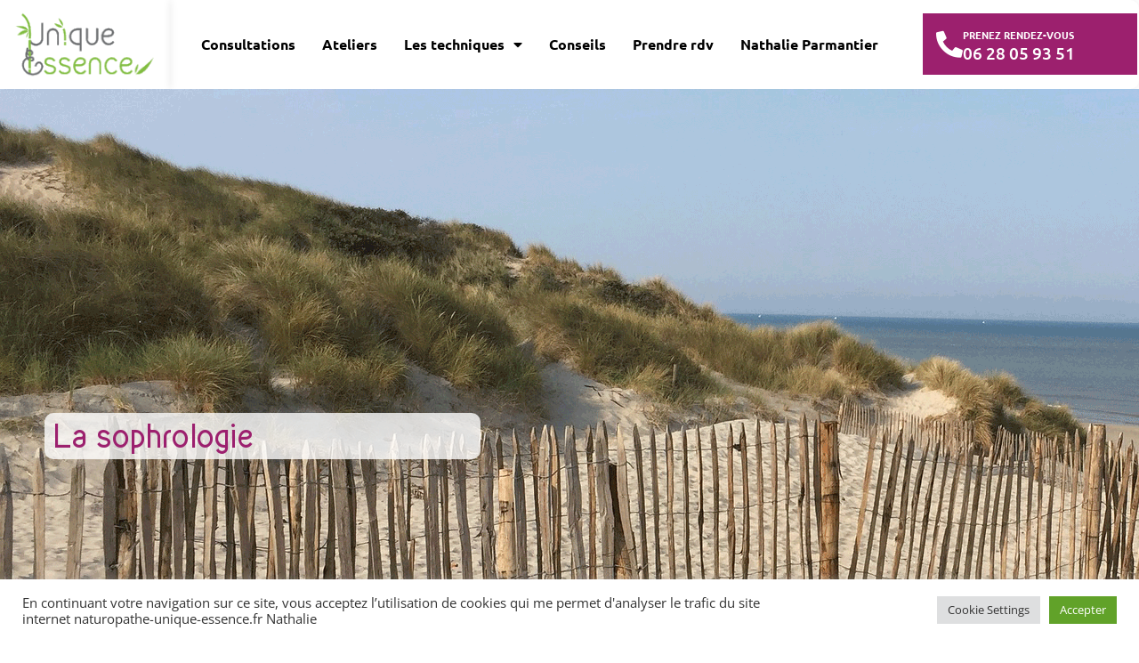

--- FILE ---
content_type: text/html; charset=UTF-8
request_url: https://www.naturopathe-unique-essence.fr/la-sophrologie/
body_size: 17342
content:
<!doctype html>
<html lang="fr-FR" prefix="og: https://ogp.me/ns#">
<head>
	<meta charset="UTF-8">
	<meta name="viewport" content="width=device-width, initial-scale=1">
	<link rel="profile" href="https://gmpg.org/xfn/11">
	
<!-- Optimisation des moteurs de recherche par Rank Math PRO - https://rankmath.com/ -->
<title>Pourquoi Effectuer Une Sophrologie ? Les Conseils De Votre Naturopathe</title>
<meta name="description" content="La sophrologie, une technique de relaxation qui aide les sujets à mieux surmonter leur stress et à retrouver ainsi un mieux-être physique et mental."/>
<meta name="robots" content="follow, index, max-snippet:-1, max-video-preview:-1, max-image-preview:large"/>
<link rel="canonical" href="https://www.naturopathe-unique-essence.fr/la-sophrologie/" />
<meta property="og:locale" content="fr_FR" />
<meta property="og:type" content="article" />
<meta property="og:title" content="Pourquoi Effectuer Une Sophrologie ? Les Conseils De Votre Naturopathe" />
<meta property="og:description" content="La sophrologie, une technique de relaxation qui aide les sujets à mieux surmonter leur stress et à retrouver ainsi un mieux-être physique et mental." />
<meta property="og:url" content="https://www.naturopathe-unique-essence.fr/la-sophrologie/" />
<meta property="og:site_name" content="Nathalie Parmantier, Naturopathe Iridologue à Nantes" />
<meta property="article:section" content="conseils" />
<meta property="og:updated_time" content="2018-03-08T17:39:30+02:00" />
<meta property="og:image" content="https://www.naturopathe-unique-essence.fr/wp-content/uploads/2016/03/sophrologie.png" />
<meta property="og:image:secure_url" content="https://www.naturopathe-unique-essence.fr/wp-content/uploads/2016/03/sophrologie.png" />
<meta property="og:image:width" content="400" />
<meta property="og:image:height" content="267" />
<meta property="og:image:alt" content="sophrologie" />
<meta property="og:image:type" content="image/png" />
<meta property="article:published_time" content="2016-03-28T11:18:30+02:00" />
<meta property="article:modified_time" content="2018-03-08T17:39:30+02:00" />
<meta name="twitter:card" content="summary_large_image" />
<meta name="twitter:title" content="Pourquoi Effectuer Une Sophrologie ? Les Conseils De Votre Naturopathe" />
<meta name="twitter:description" content="La sophrologie, une technique de relaxation qui aide les sujets à mieux surmonter leur stress et à retrouver ainsi un mieux-être physique et mental." />
<meta name="twitter:image" content="https://www.naturopathe-unique-essence.fr/wp-content/uploads/2016/03/sophrologie.png" />
<script type="application/ld+json" class="rank-math-schema-pro">{"@context":"https://schema.org","@graph":[{"@type":"Place","@id":"https://www.naturopathe-unique-essence.fr/#place","geo":{"@type":"GeoCoordinates","latitude":"47.16602645126807","longitude":" -1.4981533032479426"},"hasMap":"https://www.google.com/maps/search/?api=1&amp;query=47.16602645126807, -1.4981533032479426","address":{"@type":"PostalAddress","streetAddress":"7, impasse du Qu\u00e9bec","addressLocality":"Vertou","postalCode":"44120"}},{"@type":["MedicalBusiness","Organization"],"@id":"https://www.naturopathe-unique-essence.fr/#organization","name":"Nathalie PARMANTIER - Naturopathe \u00e0 Nantes","url":"https://www.naturopathe-unique-essence.fr","email":"info.uniquessence@gmail.com","address":{"@type":"PostalAddress","streetAddress":"7, impasse du Qu\u00e9bec","addressLocality":"Vertou","postalCode":"44120"},"logo":{"@type":"ImageObject","@id":"https://www.naturopathe-unique-essence.fr/#logo","url":"https://www.naturopathe-unique-essence.fr/wp-content/uploads/2019/07/gen_logo.png","contentUrl":"https://www.naturopathe-unique-essence.fr/wp-content/uploads/2019/07/gen_logo.png","caption":"Nathalie Parmantier, Naturopathe Iridologue \u00e0 Nantes","inLanguage":"fr-FR","width":"400","height":"187"},"openingHours":["Monday,Tuesday,Wednesday,Thursday,Friday 09:00-18:30"],"location":{"@id":"https://www.naturopathe-unique-essence.fr/#place"},"image":{"@id":"https://www.naturopathe-unique-essence.fr/#logo"},"telephone":"06 28 05 93 51"},{"@type":"WebSite","@id":"https://www.naturopathe-unique-essence.fr/#website","url":"https://www.naturopathe-unique-essence.fr","name":"Nathalie Parmantier, Naturopathe Iridologue \u00e0 Nantes","publisher":{"@id":"https://www.naturopathe-unique-essence.fr/#organization"},"inLanguage":"fr-FR"},{"@type":"ImageObject","@id":"https://www.naturopathe-unique-essence.fr/wp-content/uploads/2016/03/sophrologie.png","url":"https://www.naturopathe-unique-essence.fr/wp-content/uploads/2016/03/sophrologie.png","width":"400","height":"267","inLanguage":"fr-FR"},{"@type":"WebPage","@id":"https://www.naturopathe-unique-essence.fr/la-sophrologie/#webpage","url":"https://www.naturopathe-unique-essence.fr/la-sophrologie/","name":"Pourquoi Effectuer Une Sophrologie ? Les Conseils De Votre Naturopathe","datePublished":"2016-03-28T11:18:30+02:00","dateModified":"2018-03-08T17:39:30+02:00","isPartOf":{"@id":"https://www.naturopathe-unique-essence.fr/#website"},"primaryImageOfPage":{"@id":"https://www.naturopathe-unique-essence.fr/wp-content/uploads/2016/03/sophrologie.png"},"inLanguage":"fr-FR"},{"@type":"Person","@id":"https://www.naturopathe-unique-essence.fr/la-sophrologie/#author","name":"unique essence","image":{"@type":"ImageObject","@id":"https://secure.gravatar.com/avatar/b6313ce2ed6a85ef39f035ff77e87f05?s=96&amp;d=mm&amp;r=g","url":"https://secure.gravatar.com/avatar/b6313ce2ed6a85ef39f035ff77e87f05?s=96&amp;d=mm&amp;r=g","caption":"unique essence","inLanguage":"fr-FR"},"worksFor":{"@id":"https://www.naturopathe-unique-essence.fr/#organization"}},{"@type":"BlogPosting","headline":"Pourquoi Effectuer Une Sophrologie ? Les Conseils De Votre Naturopathe","keywords":"sophrologie","datePublished":"2016-03-28T11:18:30+02:00","dateModified":"2018-03-08T17:39:30+02:00","author":{"@id":"https://www.naturopathe-unique-essence.fr/la-sophrologie/#author","name":"unique essence"},"publisher":{"@id":"https://www.naturopathe-unique-essence.fr/#organization"},"description":"La sophrologie, une technique de relaxation qui aide les sujets \u00e0 mieux surmonter leur stress et \u00e0 retrouver ainsi un mieux-\u00eatre physique et mental.","name":"Pourquoi Effectuer Une Sophrologie ? Les Conseils De Votre Naturopathe","@id":"https://www.naturopathe-unique-essence.fr/la-sophrologie/#richSnippet","isPartOf":{"@id":"https://www.naturopathe-unique-essence.fr/la-sophrologie/#webpage"},"image":{"@id":"https://www.naturopathe-unique-essence.fr/wp-content/uploads/2016/03/sophrologie.png"},"inLanguage":"fr-FR","mainEntityOfPage":{"@id":"https://www.naturopathe-unique-essence.fr/la-sophrologie/#webpage"}}]}</script>
<!-- /Extension Rank Math WordPress SEO -->



<style id='wp-emoji-styles-inline-css'>

	img.wp-smiley, img.emoji {
		display: inline !important;
		border: none !important;
		box-shadow: none !important;
		height: 1em !important;
		width: 1em !important;
		margin: 0 0.07em !important;
		vertical-align: -0.1em !important;
		background: none !important;
		padding: 0 !important;
	}
</style>
<style id='classic-theme-styles-inline-css'>
/*! This file is auto-generated */
.wp-block-button__link{color:#fff;background-color:#32373c;border-radius:9999px;box-shadow:none;text-decoration:none;padding:calc(.667em + 2px) calc(1.333em + 2px);font-size:1.125em}.wp-block-file__button{background:#32373c;color:#fff;text-decoration:none}
</style>
<style id='global-styles-inline-css'>
:root{--wp--preset--aspect-ratio--square: 1;--wp--preset--aspect-ratio--4-3: 4/3;--wp--preset--aspect-ratio--3-4: 3/4;--wp--preset--aspect-ratio--3-2: 3/2;--wp--preset--aspect-ratio--2-3: 2/3;--wp--preset--aspect-ratio--16-9: 16/9;--wp--preset--aspect-ratio--9-16: 9/16;--wp--preset--color--black: #000000;--wp--preset--color--cyan-bluish-gray: #abb8c3;--wp--preset--color--white: #ffffff;--wp--preset--color--pale-pink: #f78da7;--wp--preset--color--vivid-red: #cf2e2e;--wp--preset--color--luminous-vivid-orange: #ff6900;--wp--preset--color--luminous-vivid-amber: #fcb900;--wp--preset--color--light-green-cyan: #7bdcb5;--wp--preset--color--vivid-green-cyan: #00d084;--wp--preset--color--pale-cyan-blue: #8ed1fc;--wp--preset--color--vivid-cyan-blue: #0693e3;--wp--preset--color--vivid-purple: #9b51e0;--wp--preset--gradient--vivid-cyan-blue-to-vivid-purple: linear-gradient(135deg,rgba(6,147,227,1) 0%,rgb(155,81,224) 100%);--wp--preset--gradient--light-green-cyan-to-vivid-green-cyan: linear-gradient(135deg,rgb(122,220,180) 0%,rgb(0,208,130) 100%);--wp--preset--gradient--luminous-vivid-amber-to-luminous-vivid-orange: linear-gradient(135deg,rgba(252,185,0,1) 0%,rgba(255,105,0,1) 100%);--wp--preset--gradient--luminous-vivid-orange-to-vivid-red: linear-gradient(135deg,rgba(255,105,0,1) 0%,rgb(207,46,46) 100%);--wp--preset--gradient--very-light-gray-to-cyan-bluish-gray: linear-gradient(135deg,rgb(238,238,238) 0%,rgb(169,184,195) 100%);--wp--preset--gradient--cool-to-warm-spectrum: linear-gradient(135deg,rgb(74,234,220) 0%,rgb(151,120,209) 20%,rgb(207,42,186) 40%,rgb(238,44,130) 60%,rgb(251,105,98) 80%,rgb(254,248,76) 100%);--wp--preset--gradient--blush-light-purple: linear-gradient(135deg,rgb(255,206,236) 0%,rgb(152,150,240) 100%);--wp--preset--gradient--blush-bordeaux: linear-gradient(135deg,rgb(254,205,165) 0%,rgb(254,45,45) 50%,rgb(107,0,62) 100%);--wp--preset--gradient--luminous-dusk: linear-gradient(135deg,rgb(255,203,112) 0%,rgb(199,81,192) 50%,rgb(65,88,208) 100%);--wp--preset--gradient--pale-ocean: linear-gradient(135deg,rgb(255,245,203) 0%,rgb(182,227,212) 50%,rgb(51,167,181) 100%);--wp--preset--gradient--electric-grass: linear-gradient(135deg,rgb(202,248,128) 0%,rgb(113,206,126) 100%);--wp--preset--gradient--midnight: linear-gradient(135deg,rgb(2,3,129) 0%,rgb(40,116,252) 100%);--wp--preset--font-size--small: 13px;--wp--preset--font-size--medium: 20px;--wp--preset--font-size--large: 36px;--wp--preset--font-size--x-large: 42px;--wp--preset--spacing--20: 0.44rem;--wp--preset--spacing--30: 0.67rem;--wp--preset--spacing--40: 1rem;--wp--preset--spacing--50: 1.5rem;--wp--preset--spacing--60: 2.25rem;--wp--preset--spacing--70: 3.38rem;--wp--preset--spacing--80: 5.06rem;--wp--preset--shadow--natural: 6px 6px 9px rgba(0, 0, 0, 0.2);--wp--preset--shadow--deep: 12px 12px 50px rgba(0, 0, 0, 0.4);--wp--preset--shadow--sharp: 6px 6px 0px rgba(0, 0, 0, 0.2);--wp--preset--shadow--outlined: 6px 6px 0px -3px rgba(255, 255, 255, 1), 6px 6px rgba(0, 0, 0, 1);--wp--preset--shadow--crisp: 6px 6px 0px rgba(0, 0, 0, 1);}:where(.is-layout-flex){gap: 0.5em;}:where(.is-layout-grid){gap: 0.5em;}body .is-layout-flex{display: flex;}.is-layout-flex{flex-wrap: wrap;align-items: center;}.is-layout-flex > :is(*, div){margin: 0;}body .is-layout-grid{display: grid;}.is-layout-grid > :is(*, div){margin: 0;}:where(.wp-block-columns.is-layout-flex){gap: 2em;}:where(.wp-block-columns.is-layout-grid){gap: 2em;}:where(.wp-block-post-template.is-layout-flex){gap: 1.25em;}:where(.wp-block-post-template.is-layout-grid){gap: 1.25em;}.has-black-color{color: var(--wp--preset--color--black) !important;}.has-cyan-bluish-gray-color{color: var(--wp--preset--color--cyan-bluish-gray) !important;}.has-white-color{color: var(--wp--preset--color--white) !important;}.has-pale-pink-color{color: var(--wp--preset--color--pale-pink) !important;}.has-vivid-red-color{color: var(--wp--preset--color--vivid-red) !important;}.has-luminous-vivid-orange-color{color: var(--wp--preset--color--luminous-vivid-orange) !important;}.has-luminous-vivid-amber-color{color: var(--wp--preset--color--luminous-vivid-amber) !important;}.has-light-green-cyan-color{color: var(--wp--preset--color--light-green-cyan) !important;}.has-vivid-green-cyan-color{color: var(--wp--preset--color--vivid-green-cyan) !important;}.has-pale-cyan-blue-color{color: var(--wp--preset--color--pale-cyan-blue) !important;}.has-vivid-cyan-blue-color{color: var(--wp--preset--color--vivid-cyan-blue) !important;}.has-vivid-purple-color{color: var(--wp--preset--color--vivid-purple) !important;}.has-black-background-color{background-color: var(--wp--preset--color--black) !important;}.has-cyan-bluish-gray-background-color{background-color: var(--wp--preset--color--cyan-bluish-gray) !important;}.has-white-background-color{background-color: var(--wp--preset--color--white) !important;}.has-pale-pink-background-color{background-color: var(--wp--preset--color--pale-pink) !important;}.has-vivid-red-background-color{background-color: var(--wp--preset--color--vivid-red) !important;}.has-luminous-vivid-orange-background-color{background-color: var(--wp--preset--color--luminous-vivid-orange) !important;}.has-luminous-vivid-amber-background-color{background-color: var(--wp--preset--color--luminous-vivid-amber) !important;}.has-light-green-cyan-background-color{background-color: var(--wp--preset--color--light-green-cyan) !important;}.has-vivid-green-cyan-background-color{background-color: var(--wp--preset--color--vivid-green-cyan) !important;}.has-pale-cyan-blue-background-color{background-color: var(--wp--preset--color--pale-cyan-blue) !important;}.has-vivid-cyan-blue-background-color{background-color: var(--wp--preset--color--vivid-cyan-blue) !important;}.has-vivid-purple-background-color{background-color: var(--wp--preset--color--vivid-purple) !important;}.has-black-border-color{border-color: var(--wp--preset--color--black) !important;}.has-cyan-bluish-gray-border-color{border-color: var(--wp--preset--color--cyan-bluish-gray) !important;}.has-white-border-color{border-color: var(--wp--preset--color--white) !important;}.has-pale-pink-border-color{border-color: var(--wp--preset--color--pale-pink) !important;}.has-vivid-red-border-color{border-color: var(--wp--preset--color--vivid-red) !important;}.has-luminous-vivid-orange-border-color{border-color: var(--wp--preset--color--luminous-vivid-orange) !important;}.has-luminous-vivid-amber-border-color{border-color: var(--wp--preset--color--luminous-vivid-amber) !important;}.has-light-green-cyan-border-color{border-color: var(--wp--preset--color--light-green-cyan) !important;}.has-vivid-green-cyan-border-color{border-color: var(--wp--preset--color--vivid-green-cyan) !important;}.has-pale-cyan-blue-border-color{border-color: var(--wp--preset--color--pale-cyan-blue) !important;}.has-vivid-cyan-blue-border-color{border-color: var(--wp--preset--color--vivid-cyan-blue) !important;}.has-vivid-purple-border-color{border-color: var(--wp--preset--color--vivid-purple) !important;}.has-vivid-cyan-blue-to-vivid-purple-gradient-background{background: var(--wp--preset--gradient--vivid-cyan-blue-to-vivid-purple) !important;}.has-light-green-cyan-to-vivid-green-cyan-gradient-background{background: var(--wp--preset--gradient--light-green-cyan-to-vivid-green-cyan) !important;}.has-luminous-vivid-amber-to-luminous-vivid-orange-gradient-background{background: var(--wp--preset--gradient--luminous-vivid-amber-to-luminous-vivid-orange) !important;}.has-luminous-vivid-orange-to-vivid-red-gradient-background{background: var(--wp--preset--gradient--luminous-vivid-orange-to-vivid-red) !important;}.has-very-light-gray-to-cyan-bluish-gray-gradient-background{background: var(--wp--preset--gradient--very-light-gray-to-cyan-bluish-gray) !important;}.has-cool-to-warm-spectrum-gradient-background{background: var(--wp--preset--gradient--cool-to-warm-spectrum) !important;}.has-blush-light-purple-gradient-background{background: var(--wp--preset--gradient--blush-light-purple) !important;}.has-blush-bordeaux-gradient-background{background: var(--wp--preset--gradient--blush-bordeaux) !important;}.has-luminous-dusk-gradient-background{background: var(--wp--preset--gradient--luminous-dusk) !important;}.has-pale-ocean-gradient-background{background: var(--wp--preset--gradient--pale-ocean) !important;}.has-electric-grass-gradient-background{background: var(--wp--preset--gradient--electric-grass) !important;}.has-midnight-gradient-background{background: var(--wp--preset--gradient--midnight) !important;}.has-small-font-size{font-size: var(--wp--preset--font-size--small) !important;}.has-medium-font-size{font-size: var(--wp--preset--font-size--medium) !important;}.has-large-font-size{font-size: var(--wp--preset--font-size--large) !important;}.has-x-large-font-size{font-size: var(--wp--preset--font-size--x-large) !important;}
:where(.wp-block-post-template.is-layout-flex){gap: 1.25em;}:where(.wp-block-post-template.is-layout-grid){gap: 1.25em;}
:where(.wp-block-columns.is-layout-flex){gap: 2em;}:where(.wp-block-columns.is-layout-grid){gap: 2em;}
:root :where(.wp-block-pullquote){font-size: 1.5em;line-height: 1.6;}
</style>
<link data-minify="1" rel='stylesheet' id='cookie-law-info-css' href='https://www.naturopathe-unique-essence.fr/wp-content/cache/min/1/wp-content/plugins/cookie-law-info/legacy/public/css/cookie-law-info-public.css?ver=1769963274' media='all' />
<link data-minify="1" rel='stylesheet' id='cookie-law-info-gdpr-css' href='https://www.naturopathe-unique-essence.fr/wp-content/cache/min/1/wp-content/plugins/cookie-law-info/legacy/public/css/cookie-law-info-gdpr.css?ver=1769963274' media='all' />
<link data-minify="1" rel='stylesheet' id='mailerlite_forms.css-css' href='https://www.naturopathe-unique-essence.fr/wp-content/cache/min/1/wp-content/plugins/official-mailerlite-sign-up-forms/assets/css/mailerlite_forms.css?ver=1769963274' media='all' />
<link rel='stylesheet' id='hello-elementor-css' href='https://www.naturopathe-unique-essence.fr/wp-content/themes/hello-elementor/style.min.css' media='all' />
<link rel='stylesheet' id='hello-elementor-theme-style-css' href='https://www.naturopathe-unique-essence.fr/wp-content/themes/hello-elementor/theme.min.css' media='all' />
<link rel='stylesheet' id='hello-elementor-header-footer-css' href='https://www.naturopathe-unique-essence.fr/wp-content/themes/hello-elementor/header-footer.min.css' media='all' />
<link data-minify="1" rel='stylesheet' id='elementor-icons-css' href='https://www.naturopathe-unique-essence.fr/wp-content/cache/min/1/wp-content/plugins/elementor/assets/lib/eicons/css/elementor-icons.min.css?ver=1769963274' media='all' />
<link rel='stylesheet' id='elementor-frontend-css' href='https://www.naturopathe-unique-essence.fr/wp-content/plugins/elementor/assets/css/frontend.min.css' media='all' />
<link rel='stylesheet' id='elementor-post-7819-css' href='https://www.naturopathe-unique-essence.fr/wp-content/uploads/elementor/css/post-7819.css' media='all' />
<link rel='stylesheet' id='elementor-pro-css' href='https://www.naturopathe-unique-essence.fr/wp-content/plugins/elementor-pro/assets/css/frontend.min.css' media='all' />
<link data-minify="1" rel='stylesheet' id='font-awesome-5-all-css' href='https://www.naturopathe-unique-essence.fr/wp-content/cache/min/1/wp-content/plugins/elementor/assets/lib/font-awesome/css/all.min.css?ver=1769963275' media='all' />
<link rel='stylesheet' id='font-awesome-4-shim-css' href='https://www.naturopathe-unique-essence.fr/wp-content/plugins/elementor/assets/lib/font-awesome/css/v4-shims.min.css' media='all' />
<link rel='stylesheet' id='widget-heading-css' href='https://www.naturopathe-unique-essence.fr/wp-content/plugins/elementor/assets/css/widget-heading.min.css' media='all' />
<link rel='stylesheet' id='widget-image-css' href='https://www.naturopathe-unique-essence.fr/wp-content/plugins/elementor/assets/css/widget-image.min.css' media='all' />
<link rel='stylesheet' id='elementor-post-58-css' href='https://www.naturopathe-unique-essence.fr/wp-content/uploads/elementor/css/post-58.css' media='all' />
<link rel='stylesheet' id='elementor-post-12106-css' href='https://www.naturopathe-unique-essence.fr/wp-content/uploads/elementor/css/post-12106.css' media='all' />
<link rel='stylesheet' id='elementor-post-1345-css' href='https://www.naturopathe-unique-essence.fr/wp-content/uploads/elementor/css/post-1345.css' media='all' />
<link rel='stylesheet' id='elementor-post-1392-css' href='https://www.naturopathe-unique-essence.fr/wp-content/uploads/elementor/css/post-1392.css' media='all' />
<link data-minify="1" rel='stylesheet' id='salon-bootstrap-css' href='https://www.naturopathe-unique-essence.fr/wp-content/cache/min/1/wp-content/plugins/salon-booking-plugin-pro-cc/css/sln-bootstrap.css?ver=1769963275' media='all' />
<link data-minify="1" rel='stylesheet' id='salon-css' href='https://www.naturopathe-unique-essence.fr/wp-content/cache/min/1/wp-content/plugins/salon-booking-plugin-pro-cc/css/salon.css?ver=1769963275' media='all' />
<link data-minify="1" rel='stylesheet' id='sln-custom-css' href='https://www.naturopathe-unique-essence.fr/wp-content/cache/min/1/wp-content/uploads/sln-colors.css?ver=1769963275' media='all' />
<link data-minify="1" rel='stylesheet' id='elementor-gf-local-roboto-css' href='https://www.naturopathe-unique-essence.fr/wp-content/cache/min/1/wp-content/uploads/elementor/google-fonts/css/roboto.css?ver=1769963275' media='all' />
<link data-minify="1" rel='stylesheet' id='elementor-gf-local-robotoslab-css' href='https://www.naturopathe-unique-essence.fr/wp-content/cache/min/1/wp-content/uploads/elementor/google-fonts/css/robotoslab.css?ver=1769963275' media='all' />
<link data-minify="1" rel='stylesheet' id='elementor-gf-local-opensans-css' href='https://www.naturopathe-unique-essence.fr/wp-content/cache/min/1/wp-content/uploads/elementor/google-fonts/css/opensans.css?ver=1769963275' media='all' />
<link data-minify="1" rel='stylesheet' id='elementor-gf-local-ubuntu-css' href='https://www.naturopathe-unique-essence.fr/wp-content/cache/min/1/wp-content/uploads/elementor/google-fonts/css/ubuntu.css?ver=1769963275' media='all' />
<link data-minify="1" rel='stylesheet' id='elementor-gf-local-actor-css' href='https://www.naturopathe-unique-essence.fr/wp-content/cache/min/1/wp-content/uploads/elementor/google-fonts/css/actor.css?ver=1769963275' media='all' />
<link rel='stylesheet' id='elementor-icons-shared-0-css' href='https://www.naturopathe-unique-essence.fr/wp-content/plugins/elementor/assets/lib/font-awesome/css/fontawesome.min.css' media='all' />
<link data-minify="1" rel='stylesheet' id='elementor-icons-fa-solid-css' href='https://www.naturopathe-unique-essence.fr/wp-content/cache/min/1/wp-content/plugins/elementor/assets/lib/font-awesome/css/solid.min.css?ver=1769963275' media='all' />
<link data-minify="1" rel='stylesheet' id='elementor-icons-fa-regular-css' href='https://www.naturopathe-unique-essence.fr/wp-content/cache/min/1/wp-content/plugins/elementor/assets/lib/font-awesome/css/regular.min.css?ver=1769963275' media='all' />


<script id="cookie-law-info-js-extra">
var Cli_Data = {"nn_cookie_ids":[],"cookielist":[],"non_necessary_cookies":[],"ccpaEnabled":"","ccpaRegionBased":"","ccpaBarEnabled":"","strictlyEnabled":["necessary","obligatoire"],"ccpaType":"gdpr","js_blocking":"1","custom_integration":"","triggerDomRefresh":"","secure_cookies":""};
var cli_cookiebar_settings = {"animate_speed_hide":"500","animate_speed_show":"500","background":"#FFF","border":"#b1a6a6c2","border_on":"","button_1_button_colour":"#61a229","button_1_button_hover":"#4e8221","button_1_link_colour":"#fff","button_1_as_button":"1","button_1_new_win":"","button_2_button_colour":"#333","button_2_button_hover":"#292929","button_2_link_colour":"#444","button_2_as_button":"","button_2_hidebar":"","button_3_button_colour":"#dedfe0","button_3_button_hover":"#b2b2b3","button_3_link_colour":"#333333","button_3_as_button":"1","button_3_new_win":"","button_4_button_colour":"#dedfe0","button_4_button_hover":"#b2b2b3","button_4_link_colour":"#333333","button_4_as_button":"1","button_7_button_colour":"#61a229","button_7_button_hover":"#4e8221","button_7_link_colour":"#fff","button_7_as_button":"1","button_7_new_win":"","font_family":"inherit","header_fix":"","notify_animate_hide":"1","notify_animate_show":"","notify_div_id":"#cookie-law-info-bar","notify_position_horizontal":"right","notify_position_vertical":"bottom","scroll_close":"1","scroll_close_reload":"","accept_close_reload":"","reject_close_reload":"","showagain_tab":"","showagain_background":"#fff","showagain_border":"#000","showagain_div_id":"#cookie-law-info-again","showagain_x_position":"100px","text":"#333333","show_once_yn":"1","show_once":"8000","logging_on":"","as_popup":"","popup_overlay":"1","bar_heading_text":"","cookie_bar_as":"banner","popup_showagain_position":"bottom-right","widget_position":"left"};
var log_object = {"ajax_url":"https:\/\/www.naturopathe-unique-essence.fr\/wp-admin\/admin-ajax.php"};
</script>


<link rel="https://api.w.org/" href="https://www.naturopathe-unique-essence.fr/wp-json/" /><link rel="alternate" title="JSON" type="application/json" href="https://www.naturopathe-unique-essence.fr/wp-json/wp/v2/posts/58" /><link rel="alternate" title="oEmbed (JSON)" type="application/json+oembed" href="https://www.naturopathe-unique-essence.fr/wp-json/oembed/1.0/embed?url=https%3A%2F%2Fwww.naturopathe-unique-essence.fr%2Fla-sophrologie%2F" />
<link rel="alternate" title="oEmbed (XML)" type="text/xml+oembed" href="https://www.naturopathe-unique-essence.fr/wp-json/oembed/1.0/embed?url=https%3A%2F%2Fwww.naturopathe-unique-essence.fr%2Fla-sophrologie%2F&#038;format=xml" />
        <!-- MailerLite Universal -->
        
        <!-- End MailerLite Universal -->
        <meta name="generator" content="Elementor 3.34.4; features: additional_custom_breakpoints; settings: css_print_method-external, google_font-enabled, font_display-auto">
<!-- Google Tag Manager -->
<script>(function(w,d,s,l,i){w[l]=w[l]||[];w[l].push({'gtm.start':
new Date().getTime(),event:'gtm.js'});var f=d.getElementsByTagName(s)[0],
j=d.createElement(s),dl=l!='dataLayer'?'&l='+l:'';j.async=true;j.src=
'https://www.googletagmanager.com/gtm.js?id='+i+dl;f.parentNode.insertBefore(j,f);
})(window,document,'script','dataLayer','GTM-5M3JNSN');</script>
<!-- End Google Tag Manager -->
			<style>
				.e-con.e-parent:nth-of-type(n+4):not(.e-lazyloaded):not(.e-no-lazyload),
				.e-con.e-parent:nth-of-type(n+4):not(.e-lazyloaded):not(.e-no-lazyload) * {
					background-image: none !important;
				}
				@media screen and (max-height: 1024px) {
					.e-con.e-parent:nth-of-type(n+3):not(.e-lazyloaded):not(.e-no-lazyload),
					.e-con.e-parent:nth-of-type(n+3):not(.e-lazyloaded):not(.e-no-lazyload) * {
						background-image: none !important;
					}
				}
				@media screen and (max-height: 640px) {
					.e-con.e-parent:nth-of-type(n+2):not(.e-lazyloaded):not(.e-no-lazyload),
					.e-con.e-parent:nth-of-type(n+2):not(.e-lazyloaded):not(.e-no-lazyload) * {
						background-image: none !important;
					}
				}
			</style>
			<link rel="icon" href="https://www.naturopathe-unique-essence.fr/wp-content/uploads/2017/07/cropped-favicon-32x32.jpg" sizes="32x32" />
<link rel="icon" href="https://www.naturopathe-unique-essence.fr/wp-content/uploads/2017/07/cropped-favicon-192x192.jpg" sizes="192x192" />
<link rel="apple-touch-icon" href="https://www.naturopathe-unique-essence.fr/wp-content/uploads/2017/07/cropped-favicon-180x180.jpg" />
<meta name="msapplication-TileImage" content="https://www.naturopathe-unique-essence.fr/wp-content/uploads/2017/07/cropped-favicon-270x270.jpg" />
<noscript><style id="rocket-lazyload-nojs-css">.rll-youtube-player, [data-lazy-src]{display:none !important;}</style></noscript></head>
<body data-rsssl=1 class="post-template-default single single-post postid-58 single-format-standard wp-custom-logo elementor-default elementor-kit-7819 elementor-page elementor-page-58">

<!-- Google Tag Manager (noscript) -->
<noscript><iframe src="https://www.googletagmanager.com/ns.html?id=GTM-5M3JNSN"
height="0" width="0" style="display:none;visibility:hidden"></iframe></noscript>
<!-- End Google Tag Manager (noscript) -->

<a class="skip-link screen-reader-text" href="#content">Aller au contenu</a>

		<header data-rocket-location-hash="b96d23f2a7ba187f95446ae76928d3a1" data-elementor-type="header" data-elementor-id="12106" class="elementor elementor-12106 elementor-location-header" data-elementor-post-type="elementor_library">
					<section class="elementor-section elementor-top-section elementor-element elementor-element-3fbe298b elementor-section-full_width elementor-section-content-middle elementor-section-stretched elementor-hidden-tablet elementor-hidden-mobile elementor-section-height-default elementor-section-height-default" data-id="3fbe298b" data-element_type="section" data-settings="{&quot;stretch_section&quot;:&quot;section-stretched&quot;}">
						<div data-rocket-location-hash="82f6c6a00e9a86a2eaa3cc6e8d136714" class="elementor-container elementor-column-gap-default">
					<div class="elementor-column elementor-col-50 elementor-top-column elementor-element elementor-element-240d3578" data-id="240d3578" data-element_type="column">
			<div class="elementor-widget-wrap elementor-element-populated">
						<div class="elementor-element elementor-element-614dd15f elementor-widget elementor-widget-theme-site-logo elementor-widget-image" data-id="614dd15f" data-element_type="widget" data-widget_type="theme-site-logo.default">
				<div class="elementor-widget-container">
											<a href="https://www.naturopathe-unique-essence.fr">
			<img width="180" height="84" src="data:image/svg+xml,%3Csvg%20xmlns='http://www.w3.org/2000/svg'%20viewBox='0%200%20180%2084'%3E%3C/svg%3E" class="attachment-full size-full wp-image-12080" alt="Naturopathe iridologue à Nantes - Nathalie Parmantier" data-lazy-src="https://www.naturopathe-unique-essence.fr/wp-content/uploads/2022/05/logo-uniqueessence.png" /><noscript><img width="180" height="84" src="https://www.naturopathe-unique-essence.fr/wp-content/uploads/2022/05/logo-uniqueessence.png" class="attachment-full size-full wp-image-12080" alt="Naturopathe iridologue à Nantes - Nathalie Parmantier" /></noscript>				</a>
											</div>
				</div>
					</div>
		</div>
				<div class="elementor-column elementor-col-50 elementor-top-column elementor-element elementor-element-2b62d74" data-id="2b62d74" data-element_type="column">
			<div class="elementor-widget-wrap elementor-element-populated">
						<section class="elementor-section elementor-inner-section elementor-element elementor-element-78adfe3e elementor-section-content-middle elementor-section-boxed elementor-section-height-default elementor-section-height-default" data-id="78adfe3e" data-element_type="section">
						<div data-rocket-location-hash="b3be091174dcd2d7573499587c59c9d9" class="elementor-container elementor-column-gap-default">
					<div class="elementor-column elementor-col-50 elementor-inner-column elementor-element elementor-element-4c73d359" data-id="4c73d359" data-element_type="column" data-settings="{&quot;background_background&quot;:&quot;classic&quot;}">
			<div class="elementor-widget-wrap elementor-element-populated">
						<div class="elementor-element elementor-element-7a3158d4 elementor-nav-menu--dropdown-tablet elementor-nav-menu__text-align-aside elementor-nav-menu--toggle elementor-nav-menu--burger elementor-widget elementor-widget-nav-menu" data-id="7a3158d4" data-element_type="widget" data-settings="{&quot;layout&quot;:&quot;horizontal&quot;,&quot;submenu_icon&quot;:{&quot;value&quot;:&quot;&lt;i class=\&quot;fas fa-caret-down\&quot;&gt;&lt;\/i&gt;&quot;,&quot;library&quot;:&quot;fa-solid&quot;},&quot;toggle&quot;:&quot;burger&quot;}" data-widget_type="nav-menu.default">
				<div class="elementor-widget-container">
								<nav aria-label="Menu" class="elementor-nav-menu--main elementor-nav-menu__container elementor-nav-menu--layout-horizontal e--pointer-none">
				<ul id="menu-1-7a3158d4" class="elementor-nav-menu"><li class="menu-item menu-item-type-post_type menu-item-object-page menu-item-37"><a href="https://www.naturopathe-unique-essence.fr/consultations/" class="elementor-item">Consultations</a></li>
<li class="menu-item menu-item-type-post_type menu-item-object-page menu-item-47"><a href="https://www.naturopathe-unique-essence.fr/ateliers-2/" class="elementor-item">Ateliers</a></li>
<li class="menu-item menu-item-type-custom menu-item-object-custom menu-item-has-children menu-item-69"><a class="elementor-item">Les techniques</a>
<ul class="sub-menu elementor-nav-menu--dropdown">
	<li class="menu-item menu-item-type-post_type menu-item-object-page menu-item-12526"><a href="https://www.naturopathe-unique-essence.fr/micronutrition/" class="elementor-sub-item">Micronutrition</a></li>
	<li class="menu-item menu-item-type-post_type menu-item-object-page menu-item-12315"><a href="https://www.naturopathe-unique-essence.fr/iridologie/" class="elementor-sub-item">Iridologie</a></li>
	<li class="menu-item menu-item-type-post_type menu-item-object-page menu-item-154"><a href="https://www.naturopathe-unique-essence.fr/les-fleurs-de-bach/" class="elementor-sub-item">Fleurs de Bach</a></li>
	<li class="menu-item menu-item-type-post_type menu-item-object-page menu-item-12324"><a href="https://www.naturopathe-unique-essence.fr/reflexologie-plantaire/" class="elementor-sub-item">Réflexologie plantaire</a></li>
	<li class="menu-item menu-item-type-post_type menu-item-object-page menu-item-42"><a href="https://www.naturopathe-unique-essence.fr/le-shiatsu/" class="elementor-sub-item">Shiatsu</a></li>
	<li class="menu-item menu-item-type-post_type menu-item-object-page menu-item-43"><a href="https://www.naturopathe-unique-essence.fr/la-moxibustion/" class="elementor-sub-item">Moxibustion</a></li>
</ul>
</li>
<li class="menu-item menu-item-type-post_type menu-item-object-page menu-item-46"><a href="https://www.naturopathe-unique-essence.fr/conseils-2/" class="elementor-item">Conseils</a></li>
<li class="menu-item menu-item-type-post_type menu-item-object-page menu-item-2304"><a href="https://www.naturopathe-unique-essence.fr/booking/" class="elementor-item">Prendre rdv</a></li>
<li class="menu-item menu-item-type-post_type menu-item-object-page menu-item-45"><a href="https://www.naturopathe-unique-essence.fr/nathalie-parmantier/" class="elementor-item">Nathalie Parmantier</a></li>
</ul>			</nav>
					<div class="elementor-menu-toggle" role="button" tabindex="0" aria-label="Permuter le menu" aria-expanded="false">
			<i aria-hidden="true" role="presentation" class="elementor-menu-toggle__icon--open eicon-menu-bar"></i><i aria-hidden="true" role="presentation" class="elementor-menu-toggle__icon--close eicon-close"></i>			<span class="elementor-screen-only">Menu</span>
		</div>
					<nav class="elementor-nav-menu--dropdown elementor-nav-menu__container" aria-hidden="true">
				<ul id="menu-2-7a3158d4" class="elementor-nav-menu"><li class="menu-item menu-item-type-post_type menu-item-object-page menu-item-37"><a href="https://www.naturopathe-unique-essence.fr/consultations/" class="elementor-item" tabindex="-1">Consultations</a></li>
<li class="menu-item menu-item-type-post_type menu-item-object-page menu-item-47"><a href="https://www.naturopathe-unique-essence.fr/ateliers-2/" class="elementor-item" tabindex="-1">Ateliers</a></li>
<li class="menu-item menu-item-type-custom menu-item-object-custom menu-item-has-children menu-item-69"><a class="elementor-item" tabindex="-1">Les techniques</a>
<ul class="sub-menu elementor-nav-menu--dropdown">
	<li class="menu-item menu-item-type-post_type menu-item-object-page menu-item-12526"><a href="https://www.naturopathe-unique-essence.fr/micronutrition/" class="elementor-sub-item" tabindex="-1">Micronutrition</a></li>
	<li class="menu-item menu-item-type-post_type menu-item-object-page menu-item-12315"><a href="https://www.naturopathe-unique-essence.fr/iridologie/" class="elementor-sub-item" tabindex="-1">Iridologie</a></li>
	<li class="menu-item menu-item-type-post_type menu-item-object-page menu-item-154"><a href="https://www.naturopathe-unique-essence.fr/les-fleurs-de-bach/" class="elementor-sub-item" tabindex="-1">Fleurs de Bach</a></li>
	<li class="menu-item menu-item-type-post_type menu-item-object-page menu-item-12324"><a href="https://www.naturopathe-unique-essence.fr/reflexologie-plantaire/" class="elementor-sub-item" tabindex="-1">Réflexologie plantaire</a></li>
	<li class="menu-item menu-item-type-post_type menu-item-object-page menu-item-42"><a href="https://www.naturopathe-unique-essence.fr/le-shiatsu/" class="elementor-sub-item" tabindex="-1">Shiatsu</a></li>
	<li class="menu-item menu-item-type-post_type menu-item-object-page menu-item-43"><a href="https://www.naturopathe-unique-essence.fr/la-moxibustion/" class="elementor-sub-item" tabindex="-1">Moxibustion</a></li>
</ul>
</li>
<li class="menu-item menu-item-type-post_type menu-item-object-page menu-item-46"><a href="https://www.naturopathe-unique-essence.fr/conseils-2/" class="elementor-item" tabindex="-1">Conseils</a></li>
<li class="menu-item menu-item-type-post_type menu-item-object-page menu-item-2304"><a href="https://www.naturopathe-unique-essence.fr/booking/" class="elementor-item" tabindex="-1">Prendre rdv</a></li>
<li class="menu-item menu-item-type-post_type menu-item-object-page menu-item-45"><a href="https://www.naturopathe-unique-essence.fr/nathalie-parmantier/" class="elementor-item" tabindex="-1">Nathalie Parmantier</a></li>
</ul>			</nav>
						</div>
				</div>
					</div>
		</div>
				<div class="elementor-column elementor-col-50 elementor-inner-column elementor-element elementor-element-5bb8f17d" data-id="5bb8f17d" data-element_type="column" data-settings="{&quot;background_background&quot;:&quot;classic&quot;}">
			<div class="elementor-widget-wrap elementor-element-populated">
						<div class="elementor-element elementor-element-73ed3fb elementor-position-inline-start elementor-view-default elementor-mobile-position-block-start elementor-widget elementor-widget-icon-box" data-id="73ed3fb" data-element_type="widget" data-widget_type="icon-box.default">
				<div class="elementor-widget-container">
							<div class="elementor-icon-box-wrapper">

						<div class="elementor-icon-box-icon">
				<a href="tel:0628059351" class="elementor-icon" tabindex="-1" aria-label="PRENEZ RENDEZ-VOUS">
				<i aria-hidden="true" class="fas fa-phone-alt"></i>				</a>
			</div>
			
						<div class="elementor-icon-box-content">

									<h3 class="elementor-icon-box-title">
						<a href="tel:0628059351" >
							PRENEZ RENDEZ-VOUS						</a>
					</h3>
				
									<p class="elementor-icon-box-description">
						06 28 05 93 51					</p>
				
			</div>
			
		</div>
						</div>
				</div>
					</div>
		</div>
					</div>
		</section>
					</div>
		</div>
					</div>
		</section>
				<section data-rocket-location-hash="22a31af351adc970f89e4134edd03954" class="elementor-section elementor-top-section elementor-element elementor-element-14ceae77 elementor-section-height-min-height elementor-hidden-desktop elementor-hidden-tablet elementor-hidden-mobile elementor-section-boxed elementor-section-height-default elementor-section-items-middle" data-id="14ceae77" data-element_type="section">
						<div data-rocket-location-hash="d980f33cebda42b9db2d1a70c42a55aa" class="elementor-container elementor-column-gap-default">
					<div class="elementor-column elementor-col-100 elementor-top-column elementor-element elementor-element-54a45af5" data-id="54a45af5" data-element_type="column">
			<div class="elementor-widget-wrap elementor-element-populated">
						<div class="elementor-element elementor-element-4a8b607b elementor-widget elementor-widget-heading" data-id="4a8b607b" data-element_type="widget" data-widget_type="heading.default">
				<div class="elementor-widget-container">
					<h2 class="elementor-heading-title elementor-size-default">Mobile Menu</h2>				</div>
				</div>
					</div>
		</div>
					</div>
		</section>
				<section class="elementor-section elementor-top-section elementor-element elementor-element-549f546a elementor-section-height-min-height elementor-section-content-middle elementor-hidden-desktop elementor-section-boxed elementor-section-height-default elementor-section-items-middle" data-id="549f546a" data-element_type="section" data-settings="{&quot;background_background&quot;:&quot;classic&quot;}">
						<div data-rocket-location-hash="028f2321af60c698d7eb1a54aeed5255" class="elementor-container elementor-column-gap-default">
					<div class="elementor-column elementor-col-33 elementor-top-column elementor-element elementor-element-8c25c4a" data-id="8c25c4a" data-element_type="column" data-settings="{&quot;background_background&quot;:&quot;classic&quot;}">
			<div class="elementor-widget-wrap elementor-element-populated">
						<div class="elementor-element elementor-element-163bd0f elementor-position-inline-start elementor-tablet-position-block-start elementor-view-default elementor-mobile-position-block-start elementor-widget elementor-widget-icon-box" data-id="163bd0f" data-element_type="widget" data-widget_type="icon-box.default">
				<div class="elementor-widget-container">
							<div class="elementor-icon-box-wrapper">

						<div class="elementor-icon-box-icon">
				<a href="tel:0628059351" class="elementor-icon" tabindex="-1" aria-label="PRENEZ RENDEZ-VOUS">
				<i aria-hidden="true" class="fas fa-phone-alt"></i>				</a>
			</div>
			
						<div class="elementor-icon-box-content">

									<h3 class="elementor-icon-box-title">
						<a href="tel:0628059351" >
							PRENEZ RENDEZ-VOUS						</a>
					</h3>
				
									<p class="elementor-icon-box-description">
						06 28 05 93 51					</p>
				
			</div>
			
		</div>
						</div>
				</div>
					</div>
		</div>
				<div class="elementor-column elementor-col-33 elementor-top-column elementor-element elementor-element-c661f0" data-id="c661f0" data-element_type="column">
			<div class="elementor-widget-wrap">
							</div>
		</div>
				<div class="elementor-column elementor-col-33 elementor-top-column elementor-element elementor-element-17588a52" data-id="17588a52" data-element_type="column">
			<div class="elementor-widget-wrap elementor-element-populated">
						<div class="elementor-element elementor-element-eba2cf1 elementor-nav-menu--stretch elementor-nav-menu--dropdown-tablet elementor-nav-menu__text-align-aside elementor-nav-menu--toggle elementor-nav-menu--burger elementor-widget elementor-widget-nav-menu" data-id="eba2cf1" data-element_type="widget" data-settings="{&quot;full_width&quot;:&quot;stretch&quot;,&quot;layout&quot;:&quot;horizontal&quot;,&quot;submenu_icon&quot;:{&quot;value&quot;:&quot;&lt;i class=\&quot;fas fa-caret-down\&quot;&gt;&lt;\/i&gt;&quot;,&quot;library&quot;:&quot;fa-solid&quot;},&quot;toggle&quot;:&quot;burger&quot;}" data-widget_type="nav-menu.default">
				<div class="elementor-widget-container">
								<nav aria-label="Menu" class="elementor-nav-menu--main elementor-nav-menu__container elementor-nav-menu--layout-horizontal e--pointer-none">
				<ul id="menu-1-eba2cf1" class="elementor-nav-menu"><li class="menu-item menu-item-type-post_type menu-item-object-page menu-item-37"><a href="https://www.naturopathe-unique-essence.fr/consultations/" class="elementor-item">Consultations</a></li>
<li class="menu-item menu-item-type-post_type menu-item-object-page menu-item-47"><a href="https://www.naturopathe-unique-essence.fr/ateliers-2/" class="elementor-item">Ateliers</a></li>
<li class="menu-item menu-item-type-custom menu-item-object-custom menu-item-has-children menu-item-69"><a class="elementor-item">Les techniques</a>
<ul class="sub-menu elementor-nav-menu--dropdown">
	<li class="menu-item menu-item-type-post_type menu-item-object-page menu-item-12526"><a href="https://www.naturopathe-unique-essence.fr/micronutrition/" class="elementor-sub-item">Micronutrition</a></li>
	<li class="menu-item menu-item-type-post_type menu-item-object-page menu-item-12315"><a href="https://www.naturopathe-unique-essence.fr/iridologie/" class="elementor-sub-item">Iridologie</a></li>
	<li class="menu-item menu-item-type-post_type menu-item-object-page menu-item-154"><a href="https://www.naturopathe-unique-essence.fr/les-fleurs-de-bach/" class="elementor-sub-item">Fleurs de Bach</a></li>
	<li class="menu-item menu-item-type-post_type menu-item-object-page menu-item-12324"><a href="https://www.naturopathe-unique-essence.fr/reflexologie-plantaire/" class="elementor-sub-item">Réflexologie plantaire</a></li>
	<li class="menu-item menu-item-type-post_type menu-item-object-page menu-item-42"><a href="https://www.naturopathe-unique-essence.fr/le-shiatsu/" class="elementor-sub-item">Shiatsu</a></li>
	<li class="menu-item menu-item-type-post_type menu-item-object-page menu-item-43"><a href="https://www.naturopathe-unique-essence.fr/la-moxibustion/" class="elementor-sub-item">Moxibustion</a></li>
</ul>
</li>
<li class="menu-item menu-item-type-post_type menu-item-object-page menu-item-46"><a href="https://www.naturopathe-unique-essence.fr/conseils-2/" class="elementor-item">Conseils</a></li>
<li class="menu-item menu-item-type-post_type menu-item-object-page menu-item-2304"><a href="https://www.naturopathe-unique-essence.fr/booking/" class="elementor-item">Prendre rdv</a></li>
<li class="menu-item menu-item-type-post_type menu-item-object-page menu-item-45"><a href="https://www.naturopathe-unique-essence.fr/nathalie-parmantier/" class="elementor-item">Nathalie Parmantier</a></li>
</ul>			</nav>
					<div class="elementor-menu-toggle" role="button" tabindex="0" aria-label="Permuter le menu" aria-expanded="false">
			<i aria-hidden="true" role="presentation" class="elementor-menu-toggle__icon--open eicon-menu-bar"></i><i aria-hidden="true" role="presentation" class="elementor-menu-toggle__icon--close eicon-close"></i>			<span class="elementor-screen-only">Menu</span>
		</div>
					<nav class="elementor-nav-menu--dropdown elementor-nav-menu__container" aria-hidden="true">
				<ul id="menu-2-eba2cf1" class="elementor-nav-menu"><li class="menu-item menu-item-type-post_type menu-item-object-page menu-item-37"><a href="https://www.naturopathe-unique-essence.fr/consultations/" class="elementor-item" tabindex="-1">Consultations</a></li>
<li class="menu-item menu-item-type-post_type menu-item-object-page menu-item-47"><a href="https://www.naturopathe-unique-essence.fr/ateliers-2/" class="elementor-item" tabindex="-1">Ateliers</a></li>
<li class="menu-item menu-item-type-custom menu-item-object-custom menu-item-has-children menu-item-69"><a class="elementor-item" tabindex="-1">Les techniques</a>
<ul class="sub-menu elementor-nav-menu--dropdown">
	<li class="menu-item menu-item-type-post_type menu-item-object-page menu-item-12526"><a href="https://www.naturopathe-unique-essence.fr/micronutrition/" class="elementor-sub-item" tabindex="-1">Micronutrition</a></li>
	<li class="menu-item menu-item-type-post_type menu-item-object-page menu-item-12315"><a href="https://www.naturopathe-unique-essence.fr/iridologie/" class="elementor-sub-item" tabindex="-1">Iridologie</a></li>
	<li class="menu-item menu-item-type-post_type menu-item-object-page menu-item-154"><a href="https://www.naturopathe-unique-essence.fr/les-fleurs-de-bach/" class="elementor-sub-item" tabindex="-1">Fleurs de Bach</a></li>
	<li class="menu-item menu-item-type-post_type menu-item-object-page menu-item-12324"><a href="https://www.naturopathe-unique-essence.fr/reflexologie-plantaire/" class="elementor-sub-item" tabindex="-1">Réflexologie plantaire</a></li>
	<li class="menu-item menu-item-type-post_type menu-item-object-page menu-item-42"><a href="https://www.naturopathe-unique-essence.fr/le-shiatsu/" class="elementor-sub-item" tabindex="-1">Shiatsu</a></li>
	<li class="menu-item menu-item-type-post_type menu-item-object-page menu-item-43"><a href="https://www.naturopathe-unique-essence.fr/la-moxibustion/" class="elementor-sub-item" tabindex="-1">Moxibustion</a></li>
</ul>
</li>
<li class="menu-item menu-item-type-post_type menu-item-object-page menu-item-46"><a href="https://www.naturopathe-unique-essence.fr/conseils-2/" class="elementor-item" tabindex="-1">Conseils</a></li>
<li class="menu-item menu-item-type-post_type menu-item-object-page menu-item-2304"><a href="https://www.naturopathe-unique-essence.fr/booking/" class="elementor-item" tabindex="-1">Prendre rdv</a></li>
<li class="menu-item menu-item-type-post_type menu-item-object-page menu-item-45"><a href="https://www.naturopathe-unique-essence.fr/nathalie-parmantier/" class="elementor-item" tabindex="-1">Nathalie Parmantier</a></li>
</ul>			</nav>
						</div>
				</div>
					</div>
		</div>
					</div>
		</section>
				</header>
		
<main data-rocket-location-hash="f96c1bc1d18d90363234232bb03e37c9" id="content" class="site-main post-58 post type-post status-publish format-standard has-post-thumbnail hentry category-conseils">

	
	<div data-rocket-location-hash="5334a34cd7209dcbed5d24e09b1b3c9c" class="page-content">
				<div data-rocket-location-hash="58a816b9e007d9668a7be3c43f37b45b" data-elementor-type="wp-post" data-elementor-id="58" class="elementor elementor-58 elementor-bc-flex-widget" data-elementor-post-type="post">
						<section class="elementor-section elementor-top-section elementor-element elementor-element-tcxj8bc elementor-section-height-min-height elementor-section-boxed elementor-section-height-default elementor-section-items-middle" data-id="tcxj8bc" data-element_type="section" data-settings="{&quot;background_background&quot;:&quot;classic&quot;}">
						<div class="elementor-container elementor-column-gap-default">
					<div class="elementor-column elementor-col-100 elementor-top-column elementor-element elementor-element-rahlujr" data-id="rahlujr" data-element_type="column" data-settings="{&quot;background_background&quot;:&quot;classic&quot;}">
			<div class="elementor-widget-wrap elementor-element-populated">
						<div class="elementor-element elementor-element-tc03584 elementor-widget elementor-widget-heading" data-id="tc03584" data-element_type="widget" data-widget_type="heading.default">
				<div class="elementor-widget-container">
					<h1 class="elementor-heading-title elementor-size-default">La sophrologie</h1>				</div>
				</div>
					</div>
		</div>
					</div>
		</section>
				<section class="elementor-section elementor-top-section elementor-element elementor-element-60l0df7 elementor-section-boxed elementor-section-height-default elementor-section-height-default" data-id="60l0df7" data-element_type="section">
						<div class="elementor-container elementor-column-gap-default">
					<div class="elementor-column elementor-col-50 elementor-top-column elementor-element elementor-element-mr1guyp" data-id="mr1guyp" data-element_type="column">
			<div class="elementor-widget-wrap elementor-element-populated">
						<div class="elementor-element elementor-element-a8su1ya elementor-widget elementor-widget-heading" data-id="a8su1ya" data-element_type="widget" data-widget_type="heading.default">
				<div class="elementor-widget-container">
					<h2 class="elementor-heading-title elementor-size-default">Pourquoi effectuer une sophrologie ?</h2>				</div>
				</div>
				<div class="elementor-element elementor-element-yrsk2lp elementor-widget elementor-widget-text-editor" data-id="yrsk2lp" data-element_type="widget" data-widget_type="text-editor.default">
				<div class="elementor-widget-container">
									<p style="text-align: justify;">La France est aujourd’hui le pays le plus touché par les <strong>problèmes de stress</strong> avec plus de 30% de la population se déclarant tendue aussi bien dans le cadre professionnel que personnel. Pression au travail, instabilité familiale, frustrations liées à un objectif personnel, les facteurs en cause sont multiples.</p><p>Avec l’émergence des nouvelles exigences des entreprises et les différentes formes de pression sociale, la prévalence de l’état de stress risque d’être plus conséquente. C’est pourquoi les <strong>techniques de relaxation</strong> comme la <strong>sophrologie</strong> sont rendues plus accessibles afin d’aider les sujets à <strong>mieux surmonter leur stress</strong> et à retrouver ainsi un <strong>mieux-être physique et mental</strong>.</p>								</div>
				</div>
				<div class="elementor-element elementor-element-b6r6z1z elementor-widget elementor-widget-heading" data-id="b6r6z1z" data-element_type="widget" data-widget_type="heading.default">
				<div class="elementor-widget-container">
					<h2 class="elementor-heading-title elementor-size-default">Qu’est-ce que la sophrologie ?</h2>				</div>
				</div>
				<div class="elementor-element elementor-element-fo9nn3z elementor-widget elementor-widget-text-editor" data-id="fo9nn3z" data-element_type="widget" data-widget_type="text-editor.default">
				<div class="elementor-widget-container">
									<p style="text-align: justify;">Mise au point par le Dr Alfonso Caycedo, un spécialiste colombien de la neuropsychiatrie, la sophrologie est une technique de relaxation qui vise à mobiliser l’attention sur la détente, et ce, en revigorant l’équilibre du corps et de l’esprit. Plus précisément, la pratique est inspirée des <strong>méthodes orientales et occidentales douces</strong> les plus réputées qui savent apporter une <strong>réponse relaxante</strong> concluante, comme<strong> le yoga, la visualisation, la méditation, la réflexologie, le travail respiratoire, la relaxation progressive des muscles, le shiatsu</strong> etc.</p><p>Ainsi, le but de la <a href="http://www.sophrologue-75.com/" target="_blank" rel="noopener noreferrer nofollow">sophrologue paris</a> est de permettre aux personnes de faire front efficacement à un état de stress pour qu’elles puissent activer à long terme les mécanismes de relaxation naturelle du corps. À l’issu de la thérapie, le sujet apprendra à déclencher par lui-même une réponse de relaxation qui se révèlera par une régulation du système nerveux, une réduction de la sécrétion des hormones de stress, une augmentation des afflux sanguins dans le cerveau et le tout pour une meilleure paix intérieure.</p>								</div>
				</div>
					</div>
		</div>
				<div class="elementor-column elementor-col-50 elementor-top-column elementor-element elementor-element-pr0b7hn" data-id="pr0b7hn" data-element_type="column">
			<div class="elementor-widget-wrap elementor-element-populated">
						<div class="elementor-element elementor-element-lduh2fn elementor-widget elementor-widget-heading" data-id="lduh2fn" data-element_type="widget" data-widget_type="heading.default">
				<div class="elementor-widget-container">
					<h2 class="elementor-heading-title elementor-size-default">Comment se pratique-t-elle ?</h2>				</div>
				</div>
				<div class="elementor-element elementor-element-dwhl1d7 elementor-widget elementor-widget-text-editor" data-id="dwhl1d7" data-element_type="widget" data-widget_type="text-editor.default">
				<div class="elementor-widget-container">
									<p><strong>La durée d’une thérapie dépend de chacun,</strong> mais en principe, elle s’étale sur 8 voire 10 séances. Sinon, elle peut se faire <strong>en séance individuelle ou collective</strong> et ne peut être initiée que par un sophrologue agréé. Par ailleurs, la séance débute par un dialogue où la personne expose ses ressentis que ce soit physique ou psychologique, et c’est seulement à partir de là que le thérapeute peut déterminer les exercices appropriés.</p><p>La thérapie va se jouer sur deux volets dont la <strong>relaxation statique</strong> basée sur le<strong> travail respiratoire profond</strong>, où le sophrologue invite le patient à se mettre dans sa position la plus confortable et va mobiliser sa conscience pour l’aider à trouver la direction vers la détente. Puis la <strong>relaxation dynamique</strong> par lequel le corps sera mis en mouvement et où le patient apprendra à relâcher les tensions par une relaxation progressive des muscles. Après, les pratiques évolueront au fur et à mesure jusqu’à ce que la personne sache reproduire les gestes en toute autonomie dans sa vie quotidienne.</p>								</div>
				</div>
				<div class="elementor-element elementor-element-f5oe3jy elementor-widget elementor-widget-image" data-id="f5oe3jy" data-element_type="widget" data-widget_type="image.default">
				<div class="elementor-widget-container">
												<figure class="wp-caption">
										<img fetchpriority="high" decoding="async" width="400" height="267" src="data:image/svg+xml,%3Csvg%20xmlns='http://www.w3.org/2000/svg'%20viewBox='0%200%20400%20267'%3E%3C/svg%3E" class="attachment-large size-large wp-image-364" alt="" data-lazy-srcset="https://www.naturopathe-unique-essence.fr/wp-content/uploads/2016/03/sophrologie.png 400w, https://www.naturopathe-unique-essence.fr/wp-content/uploads/2016/03/sophrologie-300x200.png 300w" data-lazy-sizes="(max-width: 400px) 100vw, 400px" data-lazy-src="https://www.naturopathe-unique-essence.fr/wp-content/uploads/2016/03/sophrologie.png" /><noscript><img fetchpriority="high" decoding="async" width="400" height="267" src="https://www.naturopathe-unique-essence.fr/wp-content/uploads/2016/03/sophrologie.png" class="attachment-large size-large wp-image-364" alt="" srcset="https://www.naturopathe-unique-essence.fr/wp-content/uploads/2016/03/sophrologie.png 400w, https://www.naturopathe-unique-essence.fr/wp-content/uploads/2016/03/sophrologie-300x200.png 300w" sizes="(max-width: 400px) 100vw, 400px" /></noscript>											<figcaption class="widget-image-caption wp-caption-text">La durée d’une thérapie dépend de chacun</figcaption>
										</figure>
									</div>
				</div>
					</div>
		</div>
					</div>
		</section>
				</div>
		
		
			</div>

	
</main>

			<div data-elementor-type="footer" data-elementor-id="1345" class="elementor elementor-1345 elementor-location-footer" data-elementor-post-type="elementor_library">
					<section class="elementor-section elementor-top-section elementor-element elementor-element-9096e5a elementor-section-boxed elementor-section-height-default elementor-section-height-default" data-id="9096e5a" data-element_type="section" data-settings="{&quot;background_background&quot;:&quot;classic&quot;}">
						<div class="elementor-container elementor-column-gap-default">
					<div class="elementor-column elementor-col-33 elementor-top-column elementor-element elementor-element-d1642cd" data-id="d1642cd" data-element_type="column">
			<div class="elementor-widget-wrap elementor-element-populated">
						<div class="elementor-element elementor-element-7b56792 elementor-widget elementor-widget-image" data-id="7b56792" data-element_type="widget" data-widget_type="image.default">
				<div class="elementor-widget-container">
															<img src="data:image/svg+xml,%3Csvg%20xmlns='http://www.w3.org/2000/svg'%20viewBox='0%200%200%200'%3E%3C/svg%3E" title="logovert-large" alt="logovert-large" data-lazy-src="https://www.naturopathe-unique-essence.fr/wp-content/uploads/elementor/thumbs/logovert-large-ob50gix0e7n9os87ty1owzl311686t916kjd2dl1j4.png" /><noscript><img src="https://www.naturopathe-unique-essence.fr/wp-content/uploads/elementor/thumbs/logovert-large-ob50gix0e7n9os87ty1owzl311686t916kjd2dl1j4.png" title="logovert-large" alt="logovert-large" loading="lazy" /></noscript>															</div>
				</div>
					</div>
		</div>
				<div class="elementor-column elementor-col-33 elementor-top-column elementor-element elementor-element-22f1cc3" data-id="22f1cc3" data-element_type="column">
			<div class="elementor-widget-wrap elementor-element-populated">
						<div class="elementor-element elementor-element-cacbff3 elementor-widget elementor-widget-text-editor" data-id="cacbff3" data-element_type="widget" data-widget_type="text-editor.default">
				<div class="elementor-widget-container">
									<p><strong>Nathalie Parmantier Naturopathe Iridologue &#8211; Heilpraktiker</strong></p><p>D.U. Nutrition Micronutrition Exercice et Santé </p><p>Certifiée par l&rsquo;Institut Européen de Diététique et Micronutrition (I.E.D.M.)</p>								</div>
				</div>
				<div class="elementor-element elementor-element-ca8e05e elementor-icon-list--layout-traditional elementor-list-item-link-full_width elementor-widget elementor-widget-icon-list" data-id="ca8e05e" data-element_type="widget" data-widget_type="icon-list.default">
				<div class="elementor-widget-container">
							<ul class="elementor-icon-list-items">
							<li class="elementor-icon-list-item">
											<span class="elementor-icon-list-icon">
							<i aria-hidden="true" class="fas fa-phone"></i>						</span>
										<span class="elementor-icon-list-text"><a href="tel:0628059351">06 28 05 93 51</a></span>
									</li>
								<li class="elementor-icon-list-item">
											<a href="mailto:info.uniquessence@gmail.com%20">

												<span class="elementor-icon-list-icon">
							<i aria-hidden="true" class="far fa-envelope"></i>						</span>
										<span class="elementor-icon-list-text">info.uniquessence(@)gmail.com </span>
											</a>
									</li>
								<li class="elementor-icon-list-item">
											<span class="elementor-icon-list-icon">
							<i aria-hidden="true" class="fas fa-home"></i>						</span>
										<span class="elementor-icon-list-text">7, impasse du Québec - 44120 Vertou</span>
									</li>
						</ul>
						</div>
				</div>
				<div class="elementor-element elementor-element-977d2d5 elementor-icon-list--layout-traditional elementor-list-item-link-full_width elementor-widget elementor-widget-icon-list" data-id="977d2d5" data-element_type="widget" data-widget_type="icon-list.default">
				<div class="elementor-widget-container">
							<ul class="elementor-icon-list-items">
							<li class="elementor-icon-list-item">
											<a href="https://cnpm-mediation-consommation.eu" target="_blank" rel="noopener noreferrer nofollow">

												<span class="elementor-icon-list-icon">
							<i aria-hidden="true" class="fas fa-marker"></i>						</span>
										<span class="elementor-icon-list-text">« Conformément aux articles L.616-1 et R.616-1 du code de la consommation, nous proposons un dispositif de médiation de la consommation. L'entité de médiation retenue est : CNPM - MEDIATION DE LA CONSOMMATION. En cas de litige, vous pouvez déposer votre réclamation sur son site : https://cnpm-mediation-consommation.eu ou par voie postale en écrivant à CNPM - MEDIATION - CONSOMMATION - 27 avenue de la libération - 42400 Saint-Chamond » </span>
											</a>
									</li>
						</ul>
						</div>
				</div>
				<div class="elementor-element elementor-element-03db12b elementor-icon-list--layout-inline elementor-list-item-link-full_width elementor-widget elementor-widget-icon-list" data-id="03db12b" data-element_type="widget" data-widget_type="icon-list.default">
				<div class="elementor-widget-container">
							<ul class="elementor-icon-list-items elementor-inline-items">
							<li class="elementor-icon-list-item elementor-inline-item">
											<span class="elementor-icon-list-icon">
							<i aria-hidden="true" class="far fa-copyright"></i>						</span>
										<span class="elementor-icon-list-text">Copyright © 2022. All Rights Reserved</span>
									</li>
								<li class="elementor-icon-list-item elementor-inline-item">
											<a href="https://www.naturopathe-unique-essence.fr/mentions-legales/">

												<span class="elementor-icon-list-icon">
							<i aria-hidden="true" class="fas fa-balance-scale"></i>						</span>
										<span class="elementor-icon-list-text">Mentions légales</span>
											</a>
									</li>
								<li class="elementor-icon-list-item elementor-inline-item">
											<span class="elementor-icon-list-icon">
							<i aria-hidden="true" class="fas fa-check"></i>						</span>
										<span class="elementor-icon-list-text">Création creizic.com</span>
									</li>
						</ul>
						</div>
				</div>
					</div>
		</div>
				<div class="elementor-column elementor-col-33 elementor-top-column elementor-element elementor-element-07a0a1c" data-id="07a0a1c" data-element_type="column">
			<div class="elementor-widget-wrap elementor-element-populated">
						<div class="elementor-element elementor-element-62daf02 elementor-widget elementor-widget-button" data-id="62daf02" data-element_type="widget" data-widget_type="button.default">
				<div class="elementor-widget-container">
									<div class="elementor-button-wrapper">
					<a class="elementor-button elementor-button-link elementor-size-sm" href="https://www.naturopathe-unique-essence.fr/contact/">
						<span class="elementor-button-content-wrapper">
									<span class="elementor-button-text">Contact</span>
					</span>
					</a>
				</div>
								</div>
				</div>
				<div class="elementor-element elementor-element-bdf4a21 elementor-widget elementor-widget-button" data-id="bdf4a21" data-element_type="widget" data-widget_type="button.default">
				<div class="elementor-widget-container">
									<div class="elementor-button-wrapper">
					<a class="elementor-button elementor-button-link elementor-size-sm" href="https://www.naturopathe-unique-essence.fr/la-naturopathie-au-travail/">
						<span class="elementor-button-content-wrapper">
									<span class="elementor-button-text">Formation &amp; Entreprise</span>
					</span>
					</a>
				</div>
								</div>
				</div>
				<div class="elementor-element elementor-element-d8b0389 elementor-widget elementor-widget-text-editor" data-id="d8b0389" data-element_type="widget" data-widget_type="text-editor.default">
				<div class="elementor-widget-container">
									<p><strong><a href="https://www.naturopathe-unique-essence.fr/consultations/" target="_blank" rel="noopener">Consultations individuelles</a> :</strong></p><ul><li>7 impasse du Québec<br />44120 Vertou</li><li><i>Adhérente d&rsquo;une Association de Gestion Agréée par l&rsquo;Administration fiscale</i></li></ul>								</div>
				</div>
				<div class="elementor-element elementor-element-8848fb7 elementor-widget elementor-widget-text-editor" data-id="8848fb7" data-element_type="widget" data-widget_type="text-editor.default">
				<div class="elementor-widget-container">
									<p><strong><a href="https://www.naturopathe-unique-essence.fr/ateliers-2/" target="_blank" rel="noopener">Ateliers</a> : </strong></p><ul><li>Magasins Chlorophylle : St Herblain Atlantis, Rezé Océane</li><li>Visioconférence</li></ul>								</div>
				</div>
					</div>
		</div>
					</div>
		</section>
				</div>
		
<!--googleoff: all--><div id="cookie-law-info-bar" data-nosnippet="true"><span><div class="cli-bar-container cli-style-v2"><div class="cli-bar-message">En continuant votre navigation sur ce site, vous acceptez l’utilisation de cookies qui me permet d'analyser le trafic du site internet naturopathe-unique-essence.fr Nathalie</div><div class="cli-bar-btn_container"><a role='button' class="medium cli-plugin-button cli-plugin-main-button cli_settings_button" style="margin:0px 5px 0px 0px">Cookie Settings</a><a id="wt-cli-accept-all-btn" role='button' data-cli_action="accept_all" class="wt-cli-element medium cli-plugin-button wt-cli-accept-all-btn cookie_action_close_header cli_action_button">Accepter</a></div></div></span></div><div id="cookie-law-info-again" style="display:none" data-nosnippet="true"><span id="cookie_hdr_showagain">Manage consent</span></div><div class="cli-modal" data-nosnippet="true" id="cliSettingsPopup" tabindex="-1" role="dialog" aria-labelledby="cliSettingsPopup" aria-hidden="true">
  <div class="cli-modal-dialog" role="document">
	<div class="cli-modal-content cli-bar-popup">
		  <button type="button" class="cli-modal-close" id="cliModalClose">
			<svg class="" viewBox="0 0 24 24"><path d="M19 6.41l-1.41-1.41-5.59 5.59-5.59-5.59-1.41 1.41 5.59 5.59-5.59 5.59 1.41 1.41 5.59-5.59 5.59 5.59 1.41-1.41-5.59-5.59z"></path><path d="M0 0h24v24h-24z" fill="none"></path></svg>
			<span class="wt-cli-sr-only">Fermer</span>
		  </button>
		  <div class="cli-modal-body">
			<div class="cli-container-fluid cli-tab-container">
	<div class="cli-row">
		<div class="cli-col-12 cli-align-items-stretch cli-px-0">
			<div class="cli-privacy-overview">
				<h4>Privacy Overview</h4>				<div class="cli-privacy-content">
					<div class="cli-privacy-content-text">This website uses cookies to improve your experience while you navigate through the website. Out of these, the cookies that are categorized as necessary are stored on your browser as they are essential for the working of basic functionalities of the website. We also use third-party cookies that help us analyze and understand how you use this website. These cookies will be stored in your browser only with your consent. You also have the option to opt-out of these cookies. But opting out of some of these cookies may affect your browsing experience.</div>
				</div>
				<a class="cli-privacy-readmore" aria-label="Voir plus" role="button" data-readmore-text="Voir plus" data-readless-text="Voir moins"></a>			</div>
		</div>
		<div class="cli-col-12 cli-align-items-stretch cli-px-0 cli-tab-section-container">
												<div class="cli-tab-section">
						<div class="cli-tab-header">
							<a role="button" tabindex="0" class="cli-nav-link cli-settings-mobile" data-target="necessary" data-toggle="cli-toggle-tab">
								Necessary							</a>
															<div class="wt-cli-necessary-checkbox">
									<input type="checkbox" class="cli-user-preference-checkbox"  id="wt-cli-checkbox-necessary" data-id="checkbox-necessary" checked="checked"  />
									<label class="form-check-label" for="wt-cli-checkbox-necessary">Necessary</label>
								</div>
								<span class="cli-necessary-caption">Toujours activé</span>
													</div>
						<div class="cli-tab-content">
							<div class="cli-tab-pane cli-fade" data-id="necessary">
								<div class="wt-cli-cookie-description">
									Necessary cookies are absolutely essential for the website to function properly. These cookies ensure basic functionalities and security features of the website, anonymously.
<table class="cookielawinfo-row-cat-table cookielawinfo-winter"><thead><tr><th class="cookielawinfo-column-1">Cookie</th><th class="cookielawinfo-column-3">Durée</th><th class="cookielawinfo-column-4">Description</th></tr></thead><tbody><tr class="cookielawinfo-row"><td class="cookielawinfo-column-1">cookielawinfo-checkbox-analytics</td><td class="cookielawinfo-column-3">11 months</td><td class="cookielawinfo-column-4">This cookie is set by GDPR Cookie Consent plugin. The cookie is used to store the user consent for the cookies in the category "Analytics".</td></tr><tr class="cookielawinfo-row"><td class="cookielawinfo-column-1">cookielawinfo-checkbox-functional</td><td class="cookielawinfo-column-3">11 months</td><td class="cookielawinfo-column-4">The cookie is set by GDPR cookie consent to record the user consent for the cookies in the category "Functional".</td></tr><tr class="cookielawinfo-row"><td class="cookielawinfo-column-1">cookielawinfo-checkbox-necessary</td><td class="cookielawinfo-column-3">11 months</td><td class="cookielawinfo-column-4">This cookie is set by GDPR Cookie Consent plugin. The cookies is used to store the user consent for the cookies in the category "Necessary".</td></tr><tr class="cookielawinfo-row"><td class="cookielawinfo-column-1">cookielawinfo-checkbox-others</td><td class="cookielawinfo-column-3">11 months</td><td class="cookielawinfo-column-4">This cookie is set by GDPR Cookie Consent plugin. The cookie is used to store the user consent for the cookies in the category "Other.</td></tr><tr class="cookielawinfo-row"><td class="cookielawinfo-column-1">cookielawinfo-checkbox-performance</td><td class="cookielawinfo-column-3">11 months</td><td class="cookielawinfo-column-4">This cookie is set by GDPR Cookie Consent plugin. The cookie is used to store the user consent for the cookies in the category "Performance".</td></tr><tr class="cookielawinfo-row"><td class="cookielawinfo-column-1">viewed_cookie_policy</td><td class="cookielawinfo-column-3">11 months</td><td class="cookielawinfo-column-4">The cookie is set by the GDPR Cookie Consent plugin and is used to store whether or not user has consented to the use of cookies. It does not store any personal data.</td></tr></tbody></table>								</div>
							</div>
						</div>
					</div>
										</div>
	</div>
</div>
		  </div>
		  <div class="cli-modal-footer">
			<div class="wt-cli-element cli-container-fluid cli-tab-container">
				<div class="cli-row">
					<div class="cli-col-12 cli-align-items-stretch cli-px-0">
						<div class="cli-tab-footer wt-cli-privacy-overview-actions">
						
															<a id="wt-cli-privacy-save-btn" role="button" tabindex="0" data-cli-action="accept" class="wt-cli-privacy-btn cli_setting_save_button wt-cli-privacy-accept-btn cli-btn">Enregistrer &amp; appliquer</a>
													</div>
						
					</div>
				</div>
			</div>
		</div>
	</div>
  </div>
</div>
<div data-rocket-location-hash="80451f30ef98365944f97a4061877390" class="cli-modal-backdrop cli-fade cli-settings-overlay"></div>
<div data-rocket-location-hash="c6adfdb49badca67969c3171b2235e52" class="cli-modal-backdrop cli-fade cli-popupbar-overlay"></div>
<!--googleon: all-->		<div data-elementor-type="popup" data-elementor-id="1392" class="elementor elementor-1392 elementor-location-popup" data-elementor-settings="{&quot;entrance_animation&quot;:&quot;zoomIn&quot;,&quot;entrance_animation_duration&quot;:{&quot;unit&quot;:&quot;px&quot;,&quot;size&quot;:1.2,&quot;sizes&quot;:[]},&quot;a11y_navigation&quot;:&quot;yes&quot;,&quot;triggers&quot;:{&quot;page_load&quot;:&quot;yes&quot;,&quot;exit_intent&quot;:&quot;yes&quot;,&quot;page_load_delay&quot;:0},&quot;timing&quot;:{&quot;page_views_views&quot;:1,&quot;page_views&quot;:&quot;yes&quot;,&quot;times_times&quot;:1,&quot;times&quot;:&quot;yes&quot;,&quot;devices&quot;:&quot;yes&quot;,&quot;devices_devices&quot;:[&quot;desktop&quot;,&quot;mobile&quot;,&quot;tablet&quot;]}}" data-elementor-post-type="elementor_library">
					<section data-rocket-location-hash="9b3f44a68e244d22b73947792ad11d6a" class="elementor-section elementor-top-section elementor-element elementor-element-4bd30873 elementor-section-boxed elementor-section-height-default elementor-section-height-default" data-id="4bd30873" data-element_type="section">
						<div class="elementor-container elementor-column-gap-default">
					<div class="elementor-column elementor-col-100 elementor-top-column elementor-element elementor-element-6d4bb4f3" data-id="6d4bb4f3" data-element_type="column">
			<div class="elementor-widget-wrap elementor-element-populated">
						<div class="elementor-element elementor-element-7baff87c elementor-hidden-phone elementor-invisible elementor-widget elementor-widget-image" data-id="7baff87c" data-element_type="widget" data-settings="{&quot;_animation&quot;:&quot;rotateIn&quot;,&quot;_animation_delay&quot;:500}" data-widget_type="image.default">
				<div class="elementor-widget-container">
															<img width="500" height="500" src="data:image/svg+xml,%3Csvg%20xmlns='http://www.w3.org/2000/svg'%20viewBox='0%200%20500%20500'%3E%3C/svg%3E" class="attachment-full size-full wp-image-1395" alt="" data-lazy-srcset="https://www.naturopathe-unique-essence.fr/wp-content/uploads/2019/07/crayon.png 500w, https://www.naturopathe-unique-essence.fr/wp-content/uploads/2019/07/crayon-300x300.png 300w, https://www.naturopathe-unique-essence.fr/wp-content/uploads/2019/07/crayon-100x100.png 100w, https://www.naturopathe-unique-essence.fr/wp-content/uploads/2019/07/crayon-150x150.png 150w" data-lazy-sizes="(max-width: 500px) 100vw, 500px" data-lazy-src="https://www.naturopathe-unique-essence.fr/wp-content/uploads/2019/07/crayon.png" /><noscript><img width="500" height="500" src="https://www.naturopathe-unique-essence.fr/wp-content/uploads/2019/07/crayon.png" class="attachment-full size-full wp-image-1395" alt="" srcset="https://www.naturopathe-unique-essence.fr/wp-content/uploads/2019/07/crayon.png 500w, https://www.naturopathe-unique-essence.fr/wp-content/uploads/2019/07/crayon-300x300.png 300w, https://www.naturopathe-unique-essence.fr/wp-content/uploads/2019/07/crayon-100x100.png 100w, https://www.naturopathe-unique-essence.fr/wp-content/uploads/2019/07/crayon-150x150.png 150w" sizes="(max-width: 500px) 100vw, 500px" /></noscript>															</div>
				</div>
				<div class="elementor-element elementor-element-584f4bf9 elementor-widget elementor-widget-heading" data-id="584f4bf9" data-element_type="widget" data-widget_type="heading.default">
				<div class="elementor-widget-container">
					<p class="elementor-heading-title elementor-size-default">Consultations</p>				</div>
				</div>
				<div class="elementor-element elementor-element-32afb7b elementor-widget elementor-widget-heading" data-id="32afb7b" data-element_type="widget" data-widget_type="heading.default">
				<div class="elementor-widget-container">
					<p class="elementor-heading-title elementor-size-default">Le cabinet de naturopathie est ouvert du lundi au vendredi</p>				</div>
				</div>
				<div class="elementor-element elementor-element-a2006e4 elementor-widget elementor-widget-heading" data-id="a2006e4" data-element_type="widget" data-widget_type="heading.default">
				<div class="elementor-widget-container">
					<p class="elementor-heading-title elementor-size-default">Prise de rendez-vous par téléphone ou sur le site internet </p>				</div>
				</div>
				<div class="elementor-element elementor-element-52df466 elementor-widget elementor-widget-image" data-id="52df466" data-element_type="widget" data-widget_type="image.default">
				<div class="elementor-widget-container">
															<img width="800" height="400" src="data:image/svg+xml,%3Csvg%20xmlns='http://www.w3.org/2000/svg'%20viewBox='0%200%20800%20400'%3E%3C/svg%3E" class="attachment-large size-large wp-image-1899" alt="Les plantes des druides" data-lazy-srcset="https://www.naturopathe-unique-essence.fr/wp-content/uploads/2019/08/book-1189776_1280-1024x512.png 1024w, https://www.naturopathe-unique-essence.fr/wp-content/uploads/2019/08/book-1189776_1280-600x300.png 600w, https://www.naturopathe-unique-essence.fr/wp-content/uploads/2019/08/book-1189776_1280-300x150.png 300w, https://www.naturopathe-unique-essence.fr/wp-content/uploads/2019/08/book-1189776_1280-768x384.png 768w, https://www.naturopathe-unique-essence.fr/wp-content/uploads/2019/08/book-1189776_1280.png 1280w" data-lazy-sizes="(max-width: 800px) 100vw, 800px" data-lazy-src="https://www.naturopathe-unique-essence.fr/wp-content/uploads/2019/08/book-1189776_1280-1024x512.png" /><noscript><img width="800" height="400" src="https://www.naturopathe-unique-essence.fr/wp-content/uploads/2019/08/book-1189776_1280-1024x512.png" class="attachment-large size-large wp-image-1899" alt="Les plantes des druides" srcset="https://www.naturopathe-unique-essence.fr/wp-content/uploads/2019/08/book-1189776_1280-1024x512.png 1024w, https://www.naturopathe-unique-essence.fr/wp-content/uploads/2019/08/book-1189776_1280-600x300.png 600w, https://www.naturopathe-unique-essence.fr/wp-content/uploads/2019/08/book-1189776_1280-300x150.png 300w, https://www.naturopathe-unique-essence.fr/wp-content/uploads/2019/08/book-1189776_1280-768x384.png 768w, https://www.naturopathe-unique-essence.fr/wp-content/uploads/2019/08/book-1189776_1280.png 1280w" sizes="(max-width: 800px) 100vw, 800px" /></noscript>															</div>
				</div>
				<div class="elementor-element elementor-element-7da640b6 elementor-share-buttons--skin-flat elementor-share-buttons--align-center elementor-share-buttons--shape-circle elementor-share-buttons--color-custom elementor-share-buttons--view-icon-text elementor-grid-0 elementor-widget elementor-widget-share-buttons" data-id="7da640b6" data-element_type="widget" data-settings="{&quot;share_url&quot;:{&quot;url&quot;:&quot;https:\/\/www.facebook.com\/nathalie.naturopathe.nantes\/&quot;,&quot;is_external&quot;:&quot;&quot;,&quot;nofollow&quot;:&quot;&quot;,&quot;custom_attributes&quot;:&quot;&quot;}}" data-widget_type="share-buttons.default">
				<div class="elementor-widget-container">
							<div class="elementor-grid">
								<div class="elementor-grid-item">
						<div
							class="elementor-share-btn elementor-share-btn_facebook"
							role="button"
							tabindex="0"
							aria-label="Partager sur facebook"
						>
															<span class="elementor-share-btn__icon">
								<i class="fab fa-facebook" aria-hidden="true"></i>							</span>
																				</div>
					</div>
						</div>
						</div>
				</div>
					</div>
		</div>
					</div>
		</section>
				</div>
					
			<link rel='stylesheet' id='widget-icon-box-css' href='https://www.naturopathe-unique-essence.fr/wp-content/plugins/elementor/assets/css/widget-icon-box.min.css' media='all' />
<link rel='stylesheet' id='widget-icon-list-css' href='https://www.naturopathe-unique-essence.fr/wp-content/plugins/elementor/assets/css/widget-icon-list.min.css' media='all' />
<link data-minify="1" rel='stylesheet' id='cookie-law-info-table-css' href='https://www.naturopathe-unique-essence.fr/wp-content/cache/min/1/wp-content/plugins/cookie-law-info/legacy/public/css/cookie-law-info-table.css?ver=1769963275' media='all' />
<link rel='stylesheet' id='e-animation-rotateIn-css' href='https://www.naturopathe-unique-essence.fr/wp-content/plugins/elementor/assets/lib/animations/styles/rotateIn.min.css' media='all' />
<link data-minify="1" rel='stylesheet' id='elementor-icons-fa-brands-css' href='https://www.naturopathe-unique-essence.fr/wp-content/cache/min/1/wp-content/plugins/elementor/assets/lib/font-awesome/css/brands.min.css?ver=1769963275' media='all' />
<link rel='stylesheet' id='e-animation-zoomIn-css' href='https://www.naturopathe-unique-essence.fr/wp-content/plugins/elementor/assets/lib/animations/styles/zoomIn.min.css' media='all' />



<script id="elementor-frontend-js-before">
var elementorFrontendConfig = {"environmentMode":{"edit":false,"wpPreview":false,"isScriptDebug":false},"i18n":{"shareOnFacebook":"Partager sur Facebook","shareOnTwitter":"Partager sur Twitter","pinIt":"L\u2019\u00e9pingler","download":"T\u00e9l\u00e9charger","downloadImage":"T\u00e9l\u00e9charger une image","fullscreen":"Plein \u00e9cran","zoom":"Zoom","share":"Partager","playVideo":"Lire la vid\u00e9o","previous":"Pr\u00e9c\u00e9dent","next":"Suivant","close":"Fermer","a11yCarouselPrevSlideMessage":"Diapositive pr\u00e9c\u00e9dente","a11yCarouselNextSlideMessage":"Diapositive suivante","a11yCarouselFirstSlideMessage":"Ceci est la premi\u00e8re diapositive","a11yCarouselLastSlideMessage":"Ceci est la derni\u00e8re diapositive","a11yCarouselPaginationBulletMessage":"Aller \u00e0 la diapositive"},"is_rtl":false,"breakpoints":{"xs":0,"sm":480,"md":768,"lg":1025,"xl":1440,"xxl":1600},"responsive":{"breakpoints":{"mobile":{"label":"Portrait mobile","value":767,"default_value":767,"direction":"max","is_enabled":true},"mobile_extra":{"label":"Mobile Paysage","value":880,"default_value":880,"direction":"max","is_enabled":false},"tablet":{"label":"Tablette en mode portrait","value":1024,"default_value":1024,"direction":"max","is_enabled":true},"tablet_extra":{"label":"Tablette en mode paysage","value":1200,"default_value":1200,"direction":"max","is_enabled":false},"laptop":{"label":"Portable","value":1366,"default_value":1366,"direction":"max","is_enabled":false},"widescreen":{"label":"\u00c9cran large","value":2400,"default_value":2400,"direction":"min","is_enabled":false}},"hasCustomBreakpoints":false},"version":"3.34.4","is_static":false,"experimentalFeatures":{"additional_custom_breakpoints":true,"theme_builder_v2":true,"home_screen":true,"global_classes_should_enforce_capabilities":true,"e_variables":true,"cloud-library":true,"e_opt_in_v4_page":true,"e_interactions":true,"e_editor_one":true,"import-export-customization":true,"display-conditions":true,"form-submissions":true,"taxonomy-filter":true},"urls":{"assets":"https:\/\/www.naturopathe-unique-essence.fr\/wp-content\/plugins\/elementor\/assets\/","ajaxurl":"https:\/\/www.naturopathe-unique-essence.fr\/wp-admin\/admin-ajax.php","uploadUrl":"https:\/\/www.naturopathe-unique-essence.fr\/wp-content\/uploads"},"nonces":{"floatingButtonsClickTracking":"75f1d88f94"},"swiperClass":"swiper","settings":{"page":[],"editorPreferences":[]},"kit":{"active_breakpoints":["viewport_mobile","viewport_tablet"],"global_image_lightbox":"yes","lightbox_enable_counter":"yes","lightbox_enable_fullscreen":"yes","lightbox_enable_zoom":"yes","lightbox_enable_share":"yes","lightbox_title_src":"title","lightbox_description_src":"description"},"post":{"id":58,"title":"Pourquoi%20Effectuer%20Une%20Sophrologie%20%3F%20Les%20Conseils%20De%20Votre%20Naturopathe","excerpt":"","featuredImage":"https:\/\/www.naturopathe-unique-essence.fr\/wp-content\/uploads\/2016\/03\/sophrologie.png"}};
</script>


<script id="salon-js-extra">
var salon = {"ajax_url":"https:\/\/www.naturopathe-unique-essence.fr\/wp-admin\/admin-ajax.php?lang=fr","ajax_nonce":"304a3ba69d","loading":"https:\/\/www.naturopathe-unique-essence.fr\/wp-content\/plugins\/salon-booking-plugin-pro-cc\/img\/preloader.gif","txt_validating":"v\u00e9rification de la disponibilit\u00e9","images_folder":"https:\/\/www.naturopathe-unique-essence.fr\/wp-content\/plugins\/salon-booking-plugin-pro-cc\/img","confirm_cancellation_text":"Voulez-vous vraiment annuler ?","time_format":"hh:ii","has_stockholm_transition":"no","checkout_field_placeholder":"remplissez ce champ","txt_close":"Ferm\u00e9"};
</script>




<script id="salon-my-account-js-extra">
var salonMyAccount_l10n = {"success":"Profile updated successfully."};
</script>



<script src="https://www.naturopathe-unique-essence.fr/wp-includes/js/dist/hooks.min.js" id="wp-hooks-js"></script>
<script src="https://www.naturopathe-unique-essence.fr/wp-includes/js/dist/i18n.min.js" id="wp-i18n-js"></script>

<script id="elementor-pro-frontend-js-before">
var ElementorProFrontendConfig = {"ajaxurl":"https:\/\/www.naturopathe-unique-essence.fr\/wp-admin\/admin-ajax.php","nonce":"042771b918","urls":{"assets":"https:\/\/www.naturopathe-unique-essence.fr\/wp-content\/plugins\/elementor-pro\/assets\/","rest":"https:\/\/www.naturopathe-unique-essence.fr\/wp-json\/"},"shareButtonsNetworks":{"facebook":{"title":"Facebook","has_counter":true},"twitter":{"title":"Twitter"},"linkedin":{"title":"LinkedIn","has_counter":true},"pinterest":{"title":"Pinterest","has_counter":true},"reddit":{"title":"Reddit","has_counter":true},"vk":{"title":"VK","has_counter":true},"odnoklassniki":{"title":"OK","has_counter":true},"tumblr":{"title":"Tumblr"},"digg":{"title":"Digg"},"skype":{"title":"Skype"},"stumbleupon":{"title":"StumbleUpon","has_counter":true},"mix":{"title":"Mix"},"telegram":{"title":"Telegram"},"pocket":{"title":"Pocket","has_counter":true},"xing":{"title":"XING","has_counter":true},"whatsapp":{"title":"WhatsApp"},"email":{"title":"Email"},"print":{"title":"Print"},"x-twitter":{"title":"X"},"threads":{"title":"Threads"}},"facebook_sdk":{"lang":"fr_FR","app_id":""},"lottie":{"defaultAnimationUrl":"https:\/\/www.naturopathe-unique-essence.fr\/wp-content\/plugins\/elementor-pro\/modules\/lottie\/assets\/animations\/default.json"}};
</script>


<script>window.lazyLoadOptions=[{elements_selector:"img[data-lazy-src],.rocket-lazyload,iframe[data-lazy-src]",data_src:"lazy-src",data_srcset:"lazy-srcset",data_sizes:"lazy-sizes",class_loading:"lazyloading",class_loaded:"lazyloaded",threshold:300,callback_loaded:function(element){if(element.tagName==="IFRAME"&&element.dataset.rocketLazyload=="fitvidscompatible"){if(element.classList.contains("lazyloaded")){if(typeof window.jQuery!="undefined"){if(jQuery.fn.fitVids){jQuery(element).parent().fitVids()}}}}}},{elements_selector:".rocket-lazyload",data_src:"lazy-src",data_srcset:"lazy-srcset",data_sizes:"lazy-sizes",class_loading:"lazyloading",class_loaded:"lazyloaded",threshold:300,}];window.addEventListener('LazyLoad::Initialized',function(e){var lazyLoadInstance=e.detail.instance;if(window.MutationObserver){var observer=new MutationObserver(function(mutations){var image_count=0;var iframe_count=0;var rocketlazy_count=0;mutations.forEach(function(mutation){for(var i=0;i<mutation.addedNodes.length;i++){if(typeof mutation.addedNodes[i].getElementsByTagName!=='function'){continue}
if(typeof mutation.addedNodes[i].getElementsByClassName!=='function'){continue}
images=mutation.addedNodes[i].getElementsByTagName('img');is_image=mutation.addedNodes[i].tagName=="IMG";iframes=mutation.addedNodes[i].getElementsByTagName('iframe');is_iframe=mutation.addedNodes[i].tagName=="IFRAME";rocket_lazy=mutation.addedNodes[i].getElementsByClassName('rocket-lazyload');image_count+=images.length;iframe_count+=iframes.length;rocketlazy_count+=rocket_lazy.length;if(is_image){image_count+=1}
if(is_iframe){iframe_count+=1}}});if(image_count>0||iframe_count>0||rocketlazy_count>0){lazyLoadInstance.update()}});var b=document.getElementsByTagName("body")[0];var config={childList:!0,subtree:!0};observer.observe(b,config)}},!1)</script><script data-no-minify="1" async src="https://www.naturopathe-unique-essence.fr/wp-content/plugins/wp-rocket/assets/js/lazyload/17.8.3/lazyload.min.js"></script>
<script>var rocket_beacon_data = {"ajax_url":"https:\/\/www.naturopathe-unique-essence.fr\/wp-admin\/admin-ajax.php","nonce":"c348a970f9","url":"https:\/\/www.naturopathe-unique-essence.fr\/la-sophrologie","is_mobile":false,"width_threshold":1600,"height_threshold":700,"delay":500,"debug":null,"status":{"atf":true,"lrc":true},"elements":"img, video, picture, p, main, div, li, svg, section, header, span","lrc_threshold":1800}</script><script data-name="wpr-wpr-beacon" src='https://www.naturopathe-unique-essence.fr/wp-content/plugins/wp-rocket/assets/js/wpr-beacon.min.js' async></script><script src="https://www.naturopathe-unique-essence.fr/wp-content/cache/min/1/cd868fbc2c4ebc704aac24ed378e3ff8.js" data-minify="1"></script></body>
</html>

<!-- This website is like a Rocket, isn't it? Performance optimized by WP Rocket. Learn more: https://wp-rocket.me - Debug: cached@1769965182 -->

--- FILE ---
content_type: text/css
request_url: https://www.naturopathe-unique-essence.fr/wp-content/uploads/elementor/css/post-7819.css
body_size: 890
content:
.elementor-kit-7819{--e-global-color-primary:#9C206E;--e-global-color-secondary:#54595F;--e-global-color-text:#7A7A7A;--e-global-color-accent:#9C206E;--e-global-color-7ae901a9:#7AC041;--e-global-color-7303d14c:#23A455;--e-global-color-5183bc4a:#000;--e-global-color-1c88ea94:#FFF;--e-global-color-5d00a465:#020101;--e-global-color-2ad85fe8:#000000;--e-global-color-5ef88082:#000000;--e-global-color-3381cda2:#000000;--e-global-color-20af296:#7AC041;--e-global-typography-primary-font-family:"Roboto";--e-global-typography-primary-font-weight:600;--e-global-typography-secondary-font-family:"Roboto Slab";--e-global-typography-secondary-font-weight:400;--e-global-typography-text-font-family:"Roboto";--e-global-typography-text-font-weight:400;--e-global-typography-accent-font-family:"Roboto";--e-global-typography-accent-font-weight:500;font-family:"Open Sans", kirvy;}.elementor-kit-7819 button,.elementor-kit-7819 input[type="button"],.elementor-kit-7819 input[type="submit"],.elementor-kit-7819 .elementor-button{background-color:#9C206E;color:#FFFFFF;}.elementor-kit-7819 button:hover,.elementor-kit-7819 button:focus,.elementor-kit-7819 input[type="button"]:hover,.elementor-kit-7819 input[type="button"]:focus,.elementor-kit-7819 input[type="submit"]:hover,.elementor-kit-7819 input[type="submit"]:focus,.elementor-kit-7819 .elementor-button:hover,.elementor-kit-7819 .elementor-button:focus{background-color:#7AC041;color:#FFFFFF;}.elementor-kit-7819 e-page-transition{background-color:#FFBC7D;}.elementor-kit-7819 h1{color:#9C206E;font-family:"Kirvy", kirvy;font-size:32px;font-weight:600;}.elementor-kit-7819 h2{color:#7AC041;font-family:"Kirvy", kirvy;font-size:26px;font-weight:600;}.elementor-kit-7819 h3{color:#7AC041;font-family:"Kirvy", kirvy;font-size:22px;}.elementor-kit-7819 img{border-radius:5px 5px 5px 5px;}.elementor-section.elementor-section-boxed > .elementor-container{max-width:1140px;}.e-con{--container-max-width:1140px;}.elementor-widget:not(:last-child){margin-block-end:20px;}.elementor-element{--widgets-spacing:20px 20px;--widgets-spacing-row:20px;--widgets-spacing-column:20px;}{}h1.entry-title{display:var(--page-title-display);}@media(max-width:1024px){.elementor-section.elementor-section-boxed > .elementor-container{max-width:1024px;}.e-con{--container-max-width:1024px;}}@media(max-width:767px){.elementor-section.elementor-section-boxed > .elementor-container{max-width:767px;}.e-con{--container-max-width:767px;}}/* Start Custom Fonts CSS */@font-face {
	font-family: 'Kirvy';
	font-style: normal;
	font-weight: bold;
	font-display: auto;
	src: url('https://www.naturopathe-unique-essence.fr/wp-content/uploads/2019/07/Kirvy-Bold.eot');
	src: url('https://www.naturopathe-unique-essence.fr/wp-content/uploads/2019/07/Kirvy-Bold.eot?#iefix') format('embedded-opentype'),
		url('https://www.naturopathe-unique-essence.fr/wp-content/uploads/2019/07/Kirvy-Bold.woff2') format('woff2'),
		url('https://www.naturopathe-unique-essence.fr/wp-content/uploads/2019/07/Kirvy-Bold.woff') format('woff'),
		url('https://www.naturopathe-unique-essence.fr/wp-content/uploads/2019/07/Kirvy-Bold.ttf') format('truetype'),
		url('https://www.naturopathe-unique-essence.fr/wp-content/uploads/2019/07/Kirvy-Bold.svg#Kirvy') format('svg');
}
@font-face {
	font-family: 'Kirvy';
	font-style: normal;
	font-weight: 500;
	font-display: auto;
	src: url('https://www.naturopathe-unique-essence.fr/wp-content/uploads/2019/07/Kirvy-Light.eot');
	src: url('https://www.naturopathe-unique-essence.fr/wp-content/uploads/2019/07/Kirvy-Light.eot?#iefix') format('embedded-opentype'),
		url('https://www.naturopathe-unique-essence.fr/wp-content/uploads/2019/07/Kirvy-Light.woff2') format('woff2'),
		url('https://www.naturopathe-unique-essence.fr/wp-content/uploads/2019/07/Kirvy-Light.woff') format('woff'),
		url('https://www.naturopathe-unique-essence.fr/wp-content/uploads/2019/07/Kirvy-Light.ttf') format('truetype'),
		url('https://www.naturopathe-unique-essence.fr/wp-content/uploads/2019/07/Kirvy-Light.svg#Kirvy') format('svg');
}
@font-face {
	font-family: 'Kirvy';
	font-style: normal;
	font-weight: normal;
	font-display: auto;
	src: url('https://www.naturopathe-unique-essence.fr/wp-content/uploads/2019/07/Kirvy-Thin.eot');
	src: url('https://www.naturopathe-unique-essence.fr/wp-content/uploads/2019/07/Kirvy-Thin.eot?#iefix') format('embedded-opentype'),
		url('https://www.naturopathe-unique-essence.fr/wp-content/uploads/2019/07/Kirvy-Regular.woff2') format('woff2'),
		url('https://www.naturopathe-unique-essence.fr/wp-content/uploads/2019/07/Kirvy-Regular.woff') format('woff'),
		url('https://www.naturopathe-unique-essence.fr/wp-content/uploads/2019/07/Kirvy-Regular.ttf') format('truetype'),
		url('https://www.naturopathe-unique-essence.fr/wp-content/uploads/2019/07/Kirvy-Regular.svg#Kirvy') format('svg');
}
@font-face {
	font-family: 'Kirvy';
	font-style: normal;
	font-weight: 100;
	font-display: auto;
	src: url('https://www.naturopathe-unique-essence.fr/wp-content/uploads/2019/07/Kirvy-Thin-1.eot');
	src: url('https://www.naturopathe-unique-essence.fr/wp-content/uploads/2019/07/Kirvy-Thin-1.eot?#iefix') format('embedded-opentype'),
		url('https://www.naturopathe-unique-essence.fr/wp-content/uploads/2019/07/Kirvy-Thin.woff2') format('woff2'),
		url('https://www.naturopathe-unique-essence.fr/wp-content/uploads/2019/07/Kirvy-Thin.woff') format('woff'),
		url('https://www.naturopathe-unique-essence.fr/wp-content/uploads/2019/07/Kirvy-Thin.ttf') format('truetype'),
		url('https://www.naturopathe-unique-essence.fr/wp-content/uploads/2019/07/Kirvy-Thin.svg#Kirvy') format('svg');
}
/* End Custom Fonts CSS */

--- FILE ---
content_type: text/css
request_url: https://www.naturopathe-unique-essence.fr/wp-content/uploads/elementor/css/post-58.css
body_size: 329
content:
.elementor-58 .elementor-element.elementor-element-tcxj8bc:not(.elementor-motion-effects-element-type-background), .elementor-58 .elementor-element.elementor-element-tcxj8bc > .elementor-motion-effects-container > .elementor-motion-effects-layer{background-image:url("https://www.naturopathe-unique-essence.fr/wp-content/uploads/2017/07/plage-chemin.png");}.elementor-58 .elementor-element.elementor-element-tcxj8bc > .elementor-container{min-height:780px;}.elementor-58 .elementor-element.elementor-element-tcxj8bc{transition:background 0.3s, border 0.3s, border-radius 0.3s, box-shadow 0.3s;margin-top:0px;margin-bottom:50px;}.elementor-58 .elementor-element.elementor-element-tcxj8bc > .elementor-background-overlay{transition:background 0.3s, border-radius 0.3s, opacity 0.3s;}.elementor-58 .elementor-element.elementor-element-rahlujr:not(.elementor-motion-effects-element-type-background) > .elementor-widget-wrap, .elementor-58 .elementor-element.elementor-element-rahlujr > .elementor-widget-wrap > .elementor-motion-effects-container > .elementor-motion-effects-layer{background-color:rgba(255,255,255,0.79);}.elementor-58 .elementor-element.elementor-element-rahlujr > .elementor-element-populated, .elementor-58 .elementor-element.elementor-element-rahlujr > .elementor-element-populated > .elementor-background-overlay, .elementor-58 .elementor-element.elementor-element-rahlujr > .elementor-background-slideshow{border-radius:10px 10px 10px 10px;}.elementor-58 .elementor-element.elementor-element-rahlujr > .elementor-element-populated{transition:background 0.3s, border 0.3s, border-radius 0.3s, box-shadow 0.3s;margin:0px 600px 0px 50px;--e-column-margin-right:600px;--e-column-margin-left:50px;}.elementor-58 .elementor-element.elementor-element-rahlujr > .elementor-element-populated > .elementor-background-overlay{transition:background 0.3s, border-radius 0.3s, opacity 0.3s;}:root{--page-title-display:none;}

--- FILE ---
content_type: text/css
request_url: https://www.naturopathe-unique-essence.fr/wp-content/uploads/elementor/css/post-12106.css
body_size: 1401
content:
.elementor-12106 .elementor-element.elementor-element-3fbe298b > .elementor-container > .elementor-column > .elementor-widget-wrap{align-content:center;align-items:center;}.elementor-12106 .elementor-element.elementor-element-3fbe298b{margin-top:0px;margin-bottom:0px;padding:0px 0px 0px 0px;}.elementor-12106 .elementor-element.elementor-element-240d3578 > .elementor-element-populated{box-shadow:0px 0px 10px 0px rgba(0, 0, 0, 0.08);}.elementor-12106 .elementor-element.elementor-element-2b62d74 > .elementor-element-populated, .elementor-12106 .elementor-element.elementor-element-2b62d74 > .elementor-element-populated > .elementor-background-overlay, .elementor-12106 .elementor-element.elementor-element-2b62d74 > .elementor-background-slideshow{border-radius:0px 10px 10px 0px;}.elementor-12106 .elementor-element.elementor-element-2b62d74 > .elementor-element-populated{box-shadow:0px 0px 10px 0px rgba(0, 0, 0, 0.07);margin:0px 0px 0px 0px;--e-column-margin-right:0px;--e-column-margin-left:0px;padding:0px 0px 0px 0px;}.elementor-12106 .elementor-element.elementor-element-78adfe3e > .elementor-container > .elementor-column > .elementor-widget-wrap{align-content:center;align-items:center;}.elementor-12106 .elementor-element.elementor-element-78adfe3e{margin-top:0px;margin-bottom:0px;padding:0px 0px 0px 0px;}.elementor-bc-flex-widget .elementor-12106 .elementor-element.elementor-element-4c73d359.elementor-column .elementor-widget-wrap{align-items:center;}.elementor-12106 .elementor-element.elementor-element-4c73d359.elementor-column.elementor-element[data-element_type="column"] > .elementor-widget-wrap.elementor-element-populated{align-content:center;align-items:center;}.elementor-12106 .elementor-element.elementor-element-4c73d359 > .elementor-element-populated{transition:background 0.3s, border 0.3s, border-radius 0.3s, box-shadow 0.3s;margin:0px 0px 0px 0px;--e-column-margin-right:0px;--e-column-margin-left:0px;padding:0px 0px 0px 20px;}.elementor-12106 .elementor-element.elementor-element-4c73d359 > .elementor-element-populated > .elementor-background-overlay{transition:background 0.3s, border-radius 0.3s, opacity 0.3s;}.elementor-12106 .elementor-element.elementor-element-7a3158d4 > .elementor-widget-container{margin:0px 0px 0px 0px;padding:0px 0px 0px 0px;}.elementor-12106 .elementor-element.elementor-element-7a3158d4 .elementor-menu-toggle{margin:0 auto;}.elementor-12106 .elementor-element.elementor-element-7a3158d4 .elementor-nav-menu .elementor-item{font-family:"Ubuntu", kirvy;font-weight:600;}.elementor-12106 .elementor-element.elementor-element-7a3158d4 .elementor-nav-menu--main .elementor-item{color:#000000;fill:#000000;padding-left:15px;padding-right:15px;padding-top:17px;padding-bottom:17px;}.elementor-12106 .elementor-element.elementor-element-7a3158d4 .elementor-nav-menu--main .elementor-item:hover,
					.elementor-12106 .elementor-element.elementor-element-7a3158d4 .elementor-nav-menu--main .elementor-item.elementor-item-active,
					.elementor-12106 .elementor-element.elementor-element-7a3158d4 .elementor-nav-menu--main .elementor-item.highlighted,
					.elementor-12106 .elementor-element.elementor-element-7a3158d4 .elementor-nav-menu--main .elementor-item:focus{color:var( --e-global-color-primary );fill:var( --e-global-color-primary );}.elementor-12106 .elementor-element.elementor-element-7a3158d4 .elementor-nav-menu--main .elementor-item.elementor-item-active{color:var( --e-global-color-primary );}.elementor-12106 .elementor-element.elementor-element-7a3158d4 .elementor-nav-menu--dropdown{background-color:#FFFFFF;}.elementor-12106 .elementor-element.elementor-element-7a3158d4 .elementor-nav-menu--dropdown a:hover,
					.elementor-12106 .elementor-element.elementor-element-7a3158d4 .elementor-nav-menu--dropdown a.elementor-item-active,
					.elementor-12106 .elementor-element.elementor-element-7a3158d4 .elementor-nav-menu--dropdown a.highlighted,
					.elementor-12106 .elementor-element.elementor-element-7a3158d4 .elementor-menu-toggle:hover{color:var( --e-global-color-primary );}.elementor-12106 .elementor-element.elementor-element-7a3158d4 .elementor-nav-menu--dropdown a:hover,
					.elementor-12106 .elementor-element.elementor-element-7a3158d4 .elementor-nav-menu--dropdown a.elementor-item-active,
					.elementor-12106 .elementor-element.elementor-element-7a3158d4 .elementor-nav-menu--dropdown a.highlighted{background-color:#FFFFFF;}.elementor-12106 .elementor-element.elementor-element-7a3158d4 .elementor-nav-menu--dropdown a.elementor-item-active{color:var( --e-global-color-primary );background-color:#FFFFFF;}.elementor-12106 .elementor-element.elementor-element-7a3158d4 .elementor-nav-menu--dropdown .elementor-item, .elementor-12106 .elementor-element.elementor-element-7a3158d4 .elementor-nav-menu--dropdown  .elementor-sub-item{font-family:"Ubuntu", kirvy;font-weight:500;}.elementor-12106 .elementor-element.elementor-element-7a3158d4 .elementor-nav-menu--dropdown a{padding-top:15px;padding-bottom:15px;}.elementor-12106 .elementor-element.elementor-element-7a3158d4 .elementor-nav-menu--dropdown li:not(:last-child){border-style:solid;border-bottom-width:1px;}.elementor-12106 .elementor-element.elementor-element-7a3158d4 div.elementor-menu-toggle{color:#F9F9F9;}.elementor-12106 .elementor-element.elementor-element-7a3158d4 div.elementor-menu-toggle svg{fill:#F9F9F9;}.elementor-12106 .elementor-element.elementor-element-5bb8f17d:not(.elementor-motion-effects-element-type-background) > .elementor-widget-wrap, .elementor-12106 .elementor-element.elementor-element-5bb8f17d > .elementor-widget-wrap > .elementor-motion-effects-container > .elementor-motion-effects-layer{background-color:var( --e-global-color-primary );}.elementor-bc-flex-widget .elementor-12106 .elementor-element.elementor-element-5bb8f17d.elementor-column .elementor-widget-wrap{align-items:center;}.elementor-12106 .elementor-element.elementor-element-5bb8f17d.elementor-column.elementor-element[data-element_type="column"] > .elementor-widget-wrap.elementor-element-populated{align-content:center;align-items:center;}.elementor-12106 .elementor-element.elementor-element-5bb8f17d > .elementor-element-populated{transition:background 0.3s, border 0.3s, border-radius 0.3s, box-shadow 0.3s;margin:0px 0px 0px 0px;--e-column-margin-right:0px;--e-column-margin-left:0px;padding:10px 0px 10px 15px;}.elementor-12106 .elementor-element.elementor-element-5bb8f17d > .elementor-element-populated > .elementor-background-overlay{transition:background 0.3s, border-radius 0.3s, opacity 0.3s;}.elementor-12106 .elementor-element.elementor-element-73ed3fb > .elementor-widget-container{margin:0px 0px 0px 0px;padding:0px 0px 0px 0px;}.elementor-12106 .elementor-element.elementor-element-73ed3fb .elementor-icon-box-wrapper{align-items:center;gap:15px;}.elementor-12106 .elementor-element.elementor-element-73ed3fb .elementor-icon-box-title{margin-block-end:0px;color:#FFFFFF;}.elementor-12106 .elementor-element.elementor-element-73ed3fb.elementor-view-stacked .elementor-icon{background-color:#FFFFFF;}.elementor-12106 .elementor-element.elementor-element-73ed3fb.elementor-view-framed .elementor-icon, .elementor-12106 .elementor-element.elementor-element-73ed3fb.elementor-view-default .elementor-icon{fill:#FFFFFF;color:#FFFFFF;border-color:#FFFFFF;}.elementor-12106 .elementor-element.elementor-element-73ed3fb .elementor-icon{font-size:30px;}.elementor-12106 .elementor-element.elementor-element-73ed3fb .elementor-icon-box-title, .elementor-12106 .elementor-element.elementor-element-73ed3fb .elementor-icon-box-title a{font-family:"Ubuntu", kirvy;font-size:11px;font-weight:600;}.elementor-12106 .elementor-element.elementor-element-73ed3fb .elementor-icon-box-description{font-family:"Ubuntu", kirvy;font-size:19px;font-weight:500;color:#FFFFFF;}.elementor-12106 .elementor-element.elementor-element-14ceae77 > .elementor-container{min-height:160px;}.elementor-12106 .elementor-element.elementor-element-4a8b607b{text-align:center;}.elementor-12106 .elementor-element.elementor-element-4a8b607b .elementor-heading-title{color:#000000;}.elementor-12106 .elementor-element.elementor-element-549f546a > .elementor-container > .elementor-column > .elementor-widget-wrap{align-content:center;align-items:center;}.elementor-12106 .elementor-element.elementor-element-549f546a:not(.elementor-motion-effects-element-type-background), .elementor-12106 .elementor-element.elementor-element-549f546a > .elementor-motion-effects-container > .elementor-motion-effects-layer{background-color:#F1F6FF;}.elementor-12106 .elementor-element.elementor-element-549f546a > .elementor-container{min-height:70px;}.elementor-12106 .elementor-element.elementor-element-549f546a{transition:background 0.3s, border 0.3s, border-radius 0.3s, box-shadow 0.3s;}.elementor-12106 .elementor-element.elementor-element-549f546a > .elementor-background-overlay{transition:background 0.3s, border-radius 0.3s, opacity 0.3s;}.elementor-12106 .elementor-element.elementor-element-8c25c4a:not(.elementor-motion-effects-element-type-background) > .elementor-widget-wrap, .elementor-12106 .elementor-element.elementor-element-8c25c4a > .elementor-widget-wrap > .elementor-motion-effects-container > .elementor-motion-effects-layer{background-color:var( --e-global-color-primary );}.elementor-bc-flex-widget .elementor-12106 .elementor-element.elementor-element-8c25c4a.elementor-column .elementor-widget-wrap{align-items:center;}.elementor-12106 .elementor-element.elementor-element-8c25c4a.elementor-column.elementor-element[data-element_type="column"] > .elementor-widget-wrap.elementor-element-populated{align-content:center;align-items:center;}.elementor-12106 .elementor-element.elementor-element-8c25c4a > .elementor-element-populated{transition:background 0.3s, border 0.3s, border-radius 0.3s, box-shadow 0.3s;margin:0px 0px 0px 0px;--e-column-margin-right:0px;--e-column-margin-left:0px;padding:10px 0px 10px 15px;}.elementor-12106 .elementor-element.elementor-element-8c25c4a > .elementor-element-populated > .elementor-background-overlay{transition:background 0.3s, border-radius 0.3s, opacity 0.3s;}.elementor-12106 .elementor-element.elementor-element-163bd0f > .elementor-widget-container{margin:0px 0px 0px 0px;padding:0px 0px 0px 0px;}.elementor-12106 .elementor-element.elementor-element-163bd0f .elementor-icon-box-wrapper{align-items:center;gap:15px;}.elementor-12106 .elementor-element.elementor-element-163bd0f .elementor-icon-box-title{margin-block-end:0px;color:#FFFFFF;}.elementor-12106 .elementor-element.elementor-element-163bd0f.elementor-view-stacked .elementor-icon{background-color:#FFFFFF;}.elementor-12106 .elementor-element.elementor-element-163bd0f.elementor-view-framed .elementor-icon, .elementor-12106 .elementor-element.elementor-element-163bd0f.elementor-view-default .elementor-icon{fill:#FFFFFF;color:#FFFFFF;border-color:#FFFFFF;}.elementor-12106 .elementor-element.elementor-element-163bd0f .elementor-icon{font-size:30px;}.elementor-12106 .elementor-element.elementor-element-163bd0f .elementor-icon-box-title, .elementor-12106 .elementor-element.elementor-element-163bd0f .elementor-icon-box-title a{font-family:"Ubuntu", kirvy;font-size:11px;font-weight:600;}.elementor-12106 .elementor-element.elementor-element-163bd0f .elementor-icon-box-description{font-family:"Ubuntu", kirvy;font-size:19px;font-weight:500;color:#FFFFFF;}.elementor-12106 .elementor-element.elementor-element-eba2cf1 > .elementor-widget-container{margin:0px 0px 0px 0px;padding:0px 0px 0px 0px;}.elementor-12106 .elementor-element.elementor-element-eba2cf1 .elementor-menu-toggle{margin-left:auto;}.elementor-12106 .elementor-element.elementor-element-eba2cf1 .elementor-nav-menu .elementor-item{font-family:"Ubuntu", kirvy;font-weight:600;}.elementor-12106 .elementor-element.elementor-element-eba2cf1 .elementor-nav-menu--main .elementor-item{color:#000000;fill:#000000;padding-left:15px;padding-right:15px;padding-top:17px;padding-bottom:17px;}.elementor-12106 .elementor-element.elementor-element-eba2cf1 .elementor-nav-menu--main .elementor-item:hover,
					.elementor-12106 .elementor-element.elementor-element-eba2cf1 .elementor-nav-menu--main .elementor-item.elementor-item-active,
					.elementor-12106 .elementor-element.elementor-element-eba2cf1 .elementor-nav-menu--main .elementor-item.highlighted,
					.elementor-12106 .elementor-element.elementor-element-eba2cf1 .elementor-nav-menu--main .elementor-item:focus{color:var( --e-global-color-primary );fill:var( --e-global-color-primary );}.elementor-12106 .elementor-element.elementor-element-eba2cf1 .elementor-nav-menu--main .elementor-item.elementor-item-active{color:var( --e-global-color-primary );}.elementor-12106 .elementor-element.elementor-element-eba2cf1 .elementor-nav-menu--dropdown{background-color:#FFFFFF;}.elementor-12106 .elementor-element.elementor-element-eba2cf1 .elementor-nav-menu--dropdown a:hover,
					.elementor-12106 .elementor-element.elementor-element-eba2cf1 .elementor-nav-menu--dropdown a.elementor-item-active,
					.elementor-12106 .elementor-element.elementor-element-eba2cf1 .elementor-nav-menu--dropdown a.highlighted,
					.elementor-12106 .elementor-element.elementor-element-eba2cf1 .elementor-menu-toggle:hover{color:var( --e-global-color-primary );}.elementor-12106 .elementor-element.elementor-element-eba2cf1 .elementor-nav-menu--dropdown a:hover,
					.elementor-12106 .elementor-element.elementor-element-eba2cf1 .elementor-nav-menu--dropdown a.elementor-item-active,
					.elementor-12106 .elementor-element.elementor-element-eba2cf1 .elementor-nav-menu--dropdown a.highlighted{background-color:#FFFFFF;}.elementor-12106 .elementor-element.elementor-element-eba2cf1 .elementor-nav-menu--dropdown a.elementor-item-active{color:var( --e-global-color-primary );background-color:#FFFFFF;}.elementor-12106 .elementor-element.elementor-element-eba2cf1 .elementor-nav-menu--dropdown .elementor-item, .elementor-12106 .elementor-element.elementor-element-eba2cf1 .elementor-nav-menu--dropdown  .elementor-sub-item{font-family:"Ubuntu", kirvy;font-weight:500;}.elementor-12106 .elementor-element.elementor-element-eba2cf1 .elementor-nav-menu--dropdown a{padding-top:15px;padding-bottom:15px;}.elementor-12106 .elementor-element.elementor-element-eba2cf1 .elementor-nav-menu--dropdown li:not(:last-child){border-style:solid;border-bottom-width:1px;}.elementor-12106 .elementor-element.elementor-element-eba2cf1 div.elementor-menu-toggle{color:#000000;}.elementor-12106 .elementor-element.elementor-element-eba2cf1 div.elementor-menu-toggle svg{fill:#000000;}@media(max-width:1024px){.elementor-12106 .elementor-element.elementor-element-7a3158d4{--nav-menu-icon-size:35px;}.elementor-12106 .elementor-element.elementor-element-8c25c4a.elementor-column > .elementor-widget-wrap{justify-content:center;}.elementor-12106 .elementor-element.elementor-element-eba2cf1{--nav-menu-icon-size:35px;}}@media(max-width:767px){.elementor-12106 .elementor-element.elementor-element-163bd0f .elementor-icon-box-title{margin-block-end:0px;}.elementor-12106 .elementor-element.elementor-element-c661f0{width:40%;}.elementor-12106 .elementor-element.elementor-element-17588a52{width:60%;}}@media(min-width:768px){.elementor-12106 .elementor-element.elementor-element-240d3578{width:14.92%;}.elementor-12106 .elementor-element.elementor-element-2b62d74{width:85.08%;}.elementor-12106 .elementor-element.elementor-element-4c73d359{width:77.661%;}.elementor-12106 .elementor-element.elementor-element-5bb8f17d{width:22.17%;}}@media(max-width:1024px) and (min-width:768px){.elementor-12106 .elementor-element.elementor-element-8c25c4a{width:100%;}.elementor-12106 .elementor-element.elementor-element-c661f0{width:30%;}.elementor-12106 .elementor-element.elementor-element-17588a52{width:70%;}}

--- FILE ---
content_type: text/css
request_url: https://www.naturopathe-unique-essence.fr/wp-content/uploads/elementor/css/post-1345.css
body_size: 706
content:
.elementor-1345 .elementor-element.elementor-element-9096e5a:not(.elementor-motion-effects-element-type-background), .elementor-1345 .elementor-element.elementor-element-9096e5a > .elementor-motion-effects-container > .elementor-motion-effects-layer{background-color:#6d6e71;}.elementor-1345 .elementor-element.elementor-element-9096e5a{transition:background 0.3s, border 0.3s, border-radius 0.3s, box-shadow 0.3s;margin-top:0px;margin-bottom:0px;padding:10px 0px 10px 0px;}.elementor-1345 .elementor-element.elementor-element-9096e5a > .elementor-background-overlay{transition:background 0.3s, border-radius 0.3s, opacity 0.3s;}.elementor-bc-flex-widget .elementor-1345 .elementor-element.elementor-element-22f1cc3.elementor-column .elementor-widget-wrap{align-items:center;}.elementor-1345 .elementor-element.elementor-element-22f1cc3.elementor-column.elementor-element[data-element_type="column"] > .elementor-widget-wrap.elementor-element-populated{align-content:center;align-items:center;}.elementor-1345 .elementor-element.elementor-element-cacbff3{font-family:"Kirvy", kirvy;font-size:16px;color:#ffffff;}.elementor-1345 .elementor-element.elementor-element-ca8e05e .elementor-icon-list-items:not(.elementor-inline-items) .elementor-icon-list-item:not(:last-child){padding-block-end:calc(9px/2);}.elementor-1345 .elementor-element.elementor-element-ca8e05e .elementor-icon-list-items:not(.elementor-inline-items) .elementor-icon-list-item:not(:first-child){margin-block-start:calc(9px/2);}.elementor-1345 .elementor-element.elementor-element-ca8e05e .elementor-icon-list-items.elementor-inline-items .elementor-icon-list-item{margin-inline:calc(9px/2);}.elementor-1345 .elementor-element.elementor-element-ca8e05e .elementor-icon-list-items.elementor-inline-items{margin-inline:calc(-9px/2);}.elementor-1345 .elementor-element.elementor-element-ca8e05e .elementor-icon-list-items.elementor-inline-items .elementor-icon-list-item:after{inset-inline-end:calc(-9px/2);}.elementor-1345 .elementor-element.elementor-element-ca8e05e .elementor-icon-list-icon i{color:#ffffff;transition:color 0.3s;}.elementor-1345 .elementor-element.elementor-element-ca8e05e .elementor-icon-list-icon svg{fill:#ffffff;transition:fill 0.3s;}.elementor-1345 .elementor-element.elementor-element-ca8e05e{--e-icon-list-icon-size:14px;--icon-vertical-offset:0px;}.elementor-1345 .elementor-element.elementor-element-ca8e05e .elementor-icon-list-text{color:#ffffff;transition:color 0.3s;}.elementor-1345 .elementor-element.elementor-element-ca8e05e .elementor-icon-list-item:hover .elementor-icon-list-text{color:#A5337B;}.elementor-1345 .elementor-element.elementor-element-977d2d5 .elementor-icon-list-items:not(.elementor-inline-items) .elementor-icon-list-item:not(:last-child){padding-block-end:calc(9px/2);}.elementor-1345 .elementor-element.elementor-element-977d2d5 .elementor-icon-list-items:not(.elementor-inline-items) .elementor-icon-list-item:not(:first-child){margin-block-start:calc(9px/2);}.elementor-1345 .elementor-element.elementor-element-977d2d5 .elementor-icon-list-items.elementor-inline-items .elementor-icon-list-item{margin-inline:calc(9px/2);}.elementor-1345 .elementor-element.elementor-element-977d2d5 .elementor-icon-list-items.elementor-inline-items{margin-inline:calc(-9px/2);}.elementor-1345 .elementor-element.elementor-element-977d2d5 .elementor-icon-list-items.elementor-inline-items .elementor-icon-list-item:after{inset-inline-end:calc(-9px/2);}.elementor-1345 .elementor-element.elementor-element-977d2d5 .elementor-icon-list-icon i{color:#ffffff;transition:color 0.3s;}.elementor-1345 .elementor-element.elementor-element-977d2d5 .elementor-icon-list-icon svg{fill:#ffffff;transition:fill 0.3s;}.elementor-1345 .elementor-element.elementor-element-977d2d5{--e-icon-list-icon-size:14px;--icon-vertical-offset:0px;}.elementor-1345 .elementor-element.elementor-element-977d2d5 .elementor-icon-list-item > .elementor-icon-list-text, .elementor-1345 .elementor-element.elementor-element-977d2d5 .elementor-icon-list-item > a{font-family:"Actor", kirvy;font-size:14px;}.elementor-1345 .elementor-element.elementor-element-977d2d5 .elementor-icon-list-text{color:#ffffff;transition:color 0.3s;}.elementor-1345 .elementor-element.elementor-element-03db12b .elementor-icon-list-icon i{color:#ffffff;transition:color 0.3s;}.elementor-1345 .elementor-element.elementor-element-03db12b .elementor-icon-list-icon svg{fill:#ffffff;transition:fill 0.3s;}.elementor-1345 .elementor-element.elementor-element-03db12b{--e-icon-list-icon-size:14px;--icon-vertical-offset:0px;}.elementor-1345 .elementor-element.elementor-element-03db12b .elementor-icon-list-item > .elementor-icon-list-text, .elementor-1345 .elementor-element.elementor-element-03db12b .elementor-icon-list-item > a{font-family:"Actor", kirvy;font-size:10px;}.elementor-1345 .elementor-element.elementor-element-03db12b .elementor-icon-list-text{color:#ffffff;transition:color 0.3s;}.elementor-bc-flex-widget .elementor-1345 .elementor-element.elementor-element-07a0a1c.elementor-column .elementor-widget-wrap{align-items:flex-start;}.elementor-1345 .elementor-element.elementor-element-07a0a1c.elementor-column.elementor-element[data-element_type="column"] > .elementor-widget-wrap.elementor-element-populated{align-content:flex-start;align-items:flex-start;}.elementor-1345 .elementor-element.elementor-element-07a0a1c.elementor-column > .elementor-widget-wrap{justify-content:flex-start;}.elementor-1345 .elementor-element.elementor-element-d8b0389 > .elementor-widget-container{background-color:#ffffff;padding:20px 20px 20px 20px;box-shadow:0px 0px 10px 0px rgba(0,0,0,0.5);}.elementor-1345 .elementor-element.elementor-element-d8b0389{color:#6d6e71;}.elementor-1345 .elementor-element.elementor-element-8848fb7 > .elementor-widget-container{background-color:#ffffff;padding:20px 20px 20px 20px;box-shadow:0px 0px 10px 0px rgba(0,0,0,0.5);}.elementor-1345 .elementor-element.elementor-element-8848fb7{color:#6d6e71;}@media(min-width:768px){.elementor-1345 .elementor-element.elementor-element-d1642cd{width:23.158%;}.elementor-1345 .elementor-element.elementor-element-22f1cc3{width:43.506%;}}

--- FILE ---
content_type: text/css
request_url: https://www.naturopathe-unique-essence.fr/wp-content/uploads/elementor/css/post-1392.css
body_size: 637
content:
.elementor-1392 .elementor-element.elementor-element-7baff87c img{width:65px;}.elementor-1392 .elementor-element.elementor-element-584f4bf9{text-align:center;}.elementor-1392 .elementor-element.elementor-element-584f4bf9 .elementor-heading-title{font-family:"Kirvy", kirvy;font-size:45px;font-weight:400;text-transform:capitalize;color:#7ac041;}.elementor-1392 .elementor-element.elementor-element-32afb7b{text-align:center;}.elementor-1392 .elementor-element.elementor-element-32afb7b .elementor-heading-title{font-family:"Kirvy", kirvy;font-size:20px;font-weight:bold;color:#717171;}.elementor-1392 .elementor-element.elementor-element-a2006e4{text-align:center;}.elementor-1392 .elementor-element.elementor-element-a2006e4 .elementor-heading-title{font-family:"Kirvy", kirvy;font-size:20px;font-weight:bold;color:#7AC041;}.elementor-1392 .elementor-element.elementor-element-e3c646e{font-size:14px;}.elementor-1392 .elementor-element.elementor-element-7da640b6{--alignment:center;--grid-side-margin:15px;--grid-column-gap:15px;--grid-row-gap:15px;--e-share-buttons-primary-color:#7ac041;--e-share-buttons-secondary-color:#ffffff;}.elementor-1392 .elementor-element.elementor-element-7da640b6 > .elementor-widget-container{margin:0px 0px 0px 0px;}.elementor-1392 .elementor-element.elementor-element-7da640b6 .elementor-share-btn{font-size:calc(1.2px * 10);}.elementor-1392 .elementor-element.elementor-element-7da640b6 .elementor-share-btn__icon{--e-share-buttons-icon-size:1.7em;}.elementor-1392 .elementor-element.elementor-element-7da640b6 .elementor-share-btn__title{font-family:"Helvetica", kirvy;font-weight:400;}#elementor-popup-modal-1392 .dialog-widget-content{animation-duration:1.2s;box-shadow:2px 8px 23px 3px rgba(0,0,0,0.2);}#elementor-popup-modal-1392{background-color:rgba(255,255,255,0.8);justify-content:center;align-items:center;pointer-events:all;}#elementor-popup-modal-1392 .dialog-message{width:500px;height:794px;align-items:center;padding:40px 40px 40px 40px;}#elementor-popup-modal-1392 .dialog-close-button{display:flex;top:3.4%;background-color:#7ac041;font-size:43px;}body:not(.rtl) #elementor-popup-modal-1392 .dialog-close-button{right:9.1%;}body.rtl #elementor-popup-modal-1392 .dialog-close-button{left:9.1%;}#elementor-popup-modal-1392 .dialog-close-button i{color:#ffffff;}#elementor-popup-modal-1392 .dialog-close-button svg{fill:#ffffff;}@media(max-width:1024px){ .elementor-1392 .elementor-element.elementor-element-7da640b6{--grid-side-margin:7px;--grid-column-gap:7px;--grid-row-gap:5px;--grid-bottom-margin:5px;}}@media(max-width:767px){.elementor-1392 .elementor-element.elementor-element-7baff87c img{width:65px;}.elementor-1392 .elementor-element.elementor-element-584f4bf9 > .elementor-widget-container{margin:-13px 0px 0px 0px;}.elementor-1392 .elementor-element.elementor-element-584f4bf9 .elementor-heading-title{font-size:33px;}.elementor-1392 .elementor-element.elementor-element-32afb7b > .elementor-widget-container{margin:-13px 0px 0px 0px;}.elementor-1392 .elementor-element.elementor-element-32afb7b .elementor-heading-title{font-size:16px;}.elementor-1392 .elementor-element.elementor-element-a2006e4 > .elementor-widget-container{margin:-13px 0px 0px 0px;}.elementor-1392 .elementor-element.elementor-element-a2006e4 .elementor-heading-title{font-size:16px;} .elementor-1392 .elementor-element.elementor-element-7da640b6{--grid-side-margin:7px;--grid-column-gap:7px;--grid-row-gap:5px;--grid-bottom-margin:5px;}.elementor-1392 .elementor-element.elementor-element-7da640b6{--grid-side-margin:7px;--grid-column-gap:7px;--grid-row-gap:5px;--grid-bottom-margin:5px;}.elementor-1392 .elementor-element.elementor-element-7da640b6 .elementor-share-btn{font-size:calc(1px * 10);}#elementor-popup-modal-1392 .dialog-message{width:330px;height:500px;}}

--- FILE ---
content_type: text/css
request_url: https://www.naturopathe-unique-essence.fr/wp-content/cache/min/1/wp-content/plugins/salon-booking-plugin-pro-cc/css/sln-bootstrap.css?ver=1769963275
body_size: 22150
content:
#sln-salon .sln-bootstrap *,#sln-salon--admin .sln-bootstrap *,.sln-salon-bs-wrap .sln-bootstrap *,.sln-calendar--wrapper .sln-bootstrap *{-webkit-box-sizing:border-box;-moz-box-sizing:border-box;box-sizing:border-box}#sln-salon .sln-bootstrap *:before,#sln-salon--admin .sln-bootstrap *:before,.sln-salon-bs-wrap .sln-bootstrap *:before,.sln-calendar--wrapper .sln-bootstrap *:before,#sln-salon .sln-bootstrap *:after,#sln-salon--admin .sln-bootstrap *:after,.sln-salon-bs-wrap .sln-bootstrap *:after,.sln-calendar--wrapper .sln-bootstrap *:after{-webkit-box-sizing:border-box;-moz-box-sizing:border-box;box-sizing:border-box}#sln-salon .sln-bootstrap a,#sln-salon--admin .sln-bootstrap a,.sln-salon-bs-wrap .sln-bootstrap a,.sln-calendar--wrapper .sln-bootstrap a{color:#428bca;text-decoration:none}#sln-salon .sln-bootstrap a:hover,#sln-salon--admin .sln-bootstrap a:hover,.sln-salon-bs-wrap .sln-bootstrap a:hover,.sln-calendar--wrapper .sln-bootstrap a:hover,#sln-salon .sln-bootstrap a:focus,#sln-salon--admin .sln-bootstrap a:focus,.sln-salon-bs-wrap .sln-bootstrap a:focus,.sln-calendar--wrapper .sln-bootstrap a:focus{color:#2a6496;text-decoration:underline}#sln-salon .sln-bootstrap a:focus,#sln-salon--admin .sln-bootstrap a:focus,.sln-salon-bs-wrap .sln-bootstrap a:focus,.sln-calendar--wrapper .sln-bootstrap a:focus{outline:thin dotted;outline:5px auto -webkit-focus-ring-color;outline-offset:-2px}#sln-salon .container,#sln-salon--admin .container,.sln-salon-bs-wrap .container,.sln-calendar--wrapper .container{margin-right:auto;margin-left:auto;padding-left:15px;padding-right:15px}@media (min-width:768px){#sln-salon .container,#sln-salon--admin .container,.sln-salon-bs-wrap .container,.sln-calendar--wrapper .container{width:750px}}@media (min-width:992px){#sln-salon .container,#sln-salon--admin .container,.sln-salon-bs-wrap .container,.sln-calendar--wrapper .container{width:970px}}@media (min-width:1200px){#sln-salon .container,#sln-salon--admin .container,.sln-salon-bs-wrap .container,.sln-calendar--wrapper .container{width:1170px}}#sln-salon .container-fluid,#sln-salon--admin .container-fluid,.sln-salon-bs-wrap .container-fluid,.sln-calendar--wrapper .container-fluid{margin-right:auto;margin-left:auto;padding-left:15px;padding-right:15px}#sln-salon .row,#sln-salon--admin .row,.sln-salon-bs-wrap .row,.sln-calendar--wrapper .row{margin-left:-15px;margin-right:-15px}#sln-salon .col-xs-1,#sln-salon--admin .col-xs-1,.sln-salon-bs-wrap .col-xs-1,.sln-calendar--wrapper .col-xs-1,#sln-salon .col-sm-1,#sln-salon--admin .col-sm-1,.sln-salon-bs-wrap .col-sm-1,.sln-calendar--wrapper .col-sm-1,#sln-salon .col-md-1,#sln-salon--admin .col-md-1,.sln-salon-bs-wrap .col-md-1,.sln-calendar--wrapper .col-md-1,#sln-salon .col-lg-1,#sln-salon--admin .col-lg-1,.sln-salon-bs-wrap .col-lg-1,.sln-calendar--wrapper .col-lg-1,#sln-salon .col-xs-2,#sln-salon--admin .col-xs-2,.sln-salon-bs-wrap .col-xs-2,.sln-calendar--wrapper .col-xs-2,#sln-salon .col-sm-2,#sln-salon--admin .col-sm-2,.sln-salon-bs-wrap .col-sm-2,.sln-calendar--wrapper .col-sm-2,#sln-salon .col-md-2,#sln-salon--admin .col-md-2,.sln-salon-bs-wrap .col-md-2,.sln-calendar--wrapper .col-md-2,#sln-salon .col-lg-2,#sln-salon--admin .col-lg-2,.sln-salon-bs-wrap .col-lg-2,.sln-calendar--wrapper .col-lg-2,#sln-salon .col-xs-3,#sln-salon--admin .col-xs-3,.sln-salon-bs-wrap .col-xs-3,.sln-calendar--wrapper .col-xs-3,#sln-salon .col-sm-3,#sln-salon--admin .col-sm-3,.sln-salon-bs-wrap .col-sm-3,.sln-calendar--wrapper .col-sm-3,#sln-salon .col-md-3,#sln-salon--admin .col-md-3,.sln-salon-bs-wrap .col-md-3,.sln-calendar--wrapper .col-md-3,#sln-salon .col-lg-3,#sln-salon--admin .col-lg-3,.sln-salon-bs-wrap .col-lg-3,.sln-calendar--wrapper .col-lg-3,#sln-salon .col-xs-4,#sln-salon--admin .col-xs-4,.sln-salon-bs-wrap .col-xs-4,.sln-calendar--wrapper .col-xs-4,#sln-salon .col-sm-4,#sln-salon--admin .col-sm-4,.sln-salon-bs-wrap .col-sm-4,.sln-calendar--wrapper .col-sm-4,#sln-salon .col-md-4,#sln-salon--admin .col-md-4,.sln-salon-bs-wrap .col-md-4,.sln-calendar--wrapper .col-md-4,#sln-salon .col-lg-4,#sln-salon--admin .col-lg-4,.sln-salon-bs-wrap .col-lg-4,.sln-calendar--wrapper .col-lg-4,#sln-salon .col-xs-5,#sln-salon--admin .col-xs-5,.sln-salon-bs-wrap .col-xs-5,.sln-calendar--wrapper .col-xs-5,#sln-salon .col-sm-5,#sln-salon--admin .col-sm-5,.sln-salon-bs-wrap .col-sm-5,.sln-calendar--wrapper .col-sm-5,#sln-salon .col-md-5,#sln-salon--admin .col-md-5,.sln-salon-bs-wrap .col-md-5,.sln-calendar--wrapper .col-md-5,#sln-salon .col-lg-5,#sln-salon--admin .col-lg-5,.sln-salon-bs-wrap .col-lg-5,.sln-calendar--wrapper .col-lg-5,#sln-salon .col-xs-6,#sln-salon--admin .col-xs-6,.sln-salon-bs-wrap .col-xs-6,.sln-calendar--wrapper .col-xs-6,#sln-salon .col-sm-6,#sln-salon--admin .col-sm-6,.sln-salon-bs-wrap .col-sm-6,.sln-calendar--wrapper .col-sm-6,#sln-salon .col-md-6,#sln-salon--admin .col-md-6,.sln-salon-bs-wrap .col-md-6,.sln-calendar--wrapper .col-md-6,#sln-salon .col-lg-6,#sln-salon--admin .col-lg-6,.sln-salon-bs-wrap .col-lg-6,.sln-calendar--wrapper .col-lg-6,#sln-salon .col-xs-7,#sln-salon--admin .col-xs-7,.sln-salon-bs-wrap .col-xs-7,.sln-calendar--wrapper .col-xs-7,#sln-salon .col-sm-7,#sln-salon--admin .col-sm-7,.sln-salon-bs-wrap .col-sm-7,.sln-calendar--wrapper .col-sm-7,#sln-salon .col-md-7,#sln-salon--admin .col-md-7,.sln-salon-bs-wrap .col-md-7,.sln-calendar--wrapper .col-md-7,#sln-salon .col-lg-7,#sln-salon--admin .col-lg-7,.sln-salon-bs-wrap .col-lg-7,.sln-calendar--wrapper .col-lg-7,#sln-salon .col-xs-8,#sln-salon--admin .col-xs-8,.sln-salon-bs-wrap .col-xs-8,.sln-calendar--wrapper .col-xs-8,#sln-salon .col-sm-8,#sln-salon--admin .col-sm-8,.sln-salon-bs-wrap .col-sm-8,.sln-calendar--wrapper .col-sm-8,#sln-salon .col-md-8,#sln-salon--admin .col-md-8,.sln-salon-bs-wrap .col-md-8,.sln-calendar--wrapper .col-md-8,#sln-salon .col-lg-8,#sln-salon--admin .col-lg-8,.sln-salon-bs-wrap .col-lg-8,.sln-calendar--wrapper .col-lg-8,#sln-salon .col-xs-9,#sln-salon--admin .col-xs-9,.sln-salon-bs-wrap .col-xs-9,.sln-calendar--wrapper .col-xs-9,#sln-salon .col-sm-9,#sln-salon--admin .col-sm-9,.sln-salon-bs-wrap .col-sm-9,.sln-calendar--wrapper .col-sm-9,#sln-salon .col-md-9,#sln-salon--admin .col-md-9,.sln-salon-bs-wrap .col-md-9,.sln-calendar--wrapper .col-md-9,#sln-salon .col-lg-9,#sln-salon--admin .col-lg-9,.sln-salon-bs-wrap .col-lg-9,.sln-calendar--wrapper .col-lg-9,#sln-salon .col-xs-10,#sln-salon--admin .col-xs-10,.sln-salon-bs-wrap .col-xs-10,.sln-calendar--wrapper .col-xs-10,#sln-salon .col-sm-10,#sln-salon--admin .col-sm-10,.sln-salon-bs-wrap .col-sm-10,.sln-calendar--wrapper .col-sm-10,#sln-salon .col-md-10,#sln-salon--admin .col-md-10,.sln-salon-bs-wrap .col-md-10,.sln-calendar--wrapper .col-md-10,#sln-salon .col-lg-10,#sln-salon--admin .col-lg-10,.sln-salon-bs-wrap .col-lg-10,.sln-calendar--wrapper .col-lg-10,#sln-salon .col-xs-11,#sln-salon--admin .col-xs-11,.sln-salon-bs-wrap .col-xs-11,.sln-calendar--wrapper .col-xs-11,#sln-salon .col-sm-11,#sln-salon--admin .col-sm-11,.sln-salon-bs-wrap .col-sm-11,.sln-calendar--wrapper .col-sm-11,#sln-salon .col-md-11,#sln-salon--admin .col-md-11,.sln-salon-bs-wrap .col-md-11,.sln-calendar--wrapper .col-md-11,#sln-salon .col-lg-11,#sln-salon--admin .col-lg-11,.sln-salon-bs-wrap .col-lg-11,.sln-calendar--wrapper .col-lg-11,#sln-salon .col-xs-12,#sln-salon--admin .col-xs-12,.sln-salon-bs-wrap .col-xs-12,.sln-calendar--wrapper .col-xs-12,#sln-salon .col-sm-12,#sln-salon--admin .col-sm-12,.sln-salon-bs-wrap .col-sm-12,.sln-calendar--wrapper .col-sm-12,#sln-salon .col-md-12,#sln-salon--admin .col-md-12,.sln-salon-bs-wrap .col-md-12,.sln-calendar--wrapper .col-md-12,#sln-salon .col-lg-12,#sln-salon--admin .col-lg-12,.sln-salon-bs-wrap .col-lg-12,.sln-calendar--wrapper .col-lg-12{position:relative;min-height:1px;padding-left:15px;padding-right:15px}#sln-salon .col-xs-1,#sln-salon--admin .col-xs-1,.sln-salon-bs-wrap .col-xs-1,.sln-calendar--wrapper .col-xs-1,#sln-salon .col-xs-2,#sln-salon--admin .col-xs-2,.sln-salon-bs-wrap .col-xs-2,.sln-calendar--wrapper .col-xs-2,#sln-salon .col-xs-3,#sln-salon--admin .col-xs-3,.sln-salon-bs-wrap .col-xs-3,.sln-calendar--wrapper .col-xs-3,#sln-salon .col-xs-4,#sln-salon--admin .col-xs-4,.sln-salon-bs-wrap .col-xs-4,.sln-calendar--wrapper .col-xs-4,#sln-salon .col-xs-5,#sln-salon--admin .col-xs-5,.sln-salon-bs-wrap .col-xs-5,.sln-calendar--wrapper .col-xs-5,#sln-salon .col-xs-6,#sln-salon--admin .col-xs-6,.sln-salon-bs-wrap .col-xs-6,.sln-calendar--wrapper .col-xs-6,#sln-salon .col-xs-7,#sln-salon--admin .col-xs-7,.sln-salon-bs-wrap .col-xs-7,.sln-calendar--wrapper .col-xs-7,#sln-salon .col-xs-8,#sln-salon--admin .col-xs-8,.sln-salon-bs-wrap .col-xs-8,.sln-calendar--wrapper .col-xs-8,#sln-salon .col-xs-9,#sln-salon--admin .col-xs-9,.sln-salon-bs-wrap .col-xs-9,.sln-calendar--wrapper .col-xs-9,#sln-salon .col-xs-10,#sln-salon--admin .col-xs-10,.sln-salon-bs-wrap .col-xs-10,.sln-calendar--wrapper .col-xs-10,#sln-salon .col-xs-11,#sln-salon--admin .col-xs-11,.sln-salon-bs-wrap .col-xs-11,.sln-calendar--wrapper .col-xs-11,#sln-salon .col-xs-12,#sln-salon--admin .col-xs-12,.sln-salon-bs-wrap .col-xs-12,.sln-calendar--wrapper .col-xs-12{float:left}#sln-salon .col-xs-12,#sln-salon--admin .col-xs-12,.sln-salon-bs-wrap .col-xs-12,.sln-calendar--wrapper .col-xs-12{width:100%}#sln-salon .col-xs-11,#sln-salon--admin .col-xs-11,.sln-salon-bs-wrap .col-xs-11,.sln-calendar--wrapper .col-xs-11{width:91.66666667%}#sln-salon .col-xs-10,#sln-salon--admin .col-xs-10,.sln-salon-bs-wrap .col-xs-10,.sln-calendar--wrapper .col-xs-10{width:83.33333333%}#sln-salon .col-xs-9,#sln-salon--admin .col-xs-9,.sln-salon-bs-wrap .col-xs-9,.sln-calendar--wrapper .col-xs-9{width:75%}#sln-salon .col-xs-8,#sln-salon--admin .col-xs-8,.sln-salon-bs-wrap .col-xs-8,.sln-calendar--wrapper .col-xs-8{width:66.66666667%}#sln-salon .col-xs-7,#sln-salon--admin .col-xs-7,.sln-salon-bs-wrap .col-xs-7,.sln-calendar--wrapper .col-xs-7{width:58.33333333%}#sln-salon .col-xs-6,#sln-salon--admin .col-xs-6,.sln-salon-bs-wrap .col-xs-6,.sln-calendar--wrapper .col-xs-6{width:50%}#sln-salon .col-xs-5,#sln-salon--admin .col-xs-5,.sln-salon-bs-wrap .col-xs-5,.sln-calendar--wrapper .col-xs-5{width:41.66666667%}#sln-salon .col-xs-4,#sln-salon--admin .col-xs-4,.sln-salon-bs-wrap .col-xs-4,.sln-calendar--wrapper .col-xs-4{width:33.33333333%}#sln-salon .col-xs-3,#sln-salon--admin .col-xs-3,.sln-salon-bs-wrap .col-xs-3,.sln-calendar--wrapper .col-xs-3{width:25%}#sln-salon .col-xs-2,#sln-salon--admin .col-xs-2,.sln-salon-bs-wrap .col-xs-2,.sln-calendar--wrapper .col-xs-2{width:16.66666667%}#sln-salon .col-xs-1,#sln-salon--admin .col-xs-1,.sln-salon-bs-wrap .col-xs-1,.sln-calendar--wrapper .col-xs-1{width:8.33333333%}#sln-salon .col-xs-pull-12,#sln-salon--admin .col-xs-pull-12,.sln-salon-bs-wrap .col-xs-pull-12,.sln-calendar--wrapper .col-xs-pull-12{right:100%}#sln-salon .col-xs-pull-11,#sln-salon--admin .col-xs-pull-11,.sln-salon-bs-wrap .col-xs-pull-11,.sln-calendar--wrapper .col-xs-pull-11{right:91.66666667%}#sln-salon .col-xs-pull-10,#sln-salon--admin .col-xs-pull-10,.sln-salon-bs-wrap .col-xs-pull-10,.sln-calendar--wrapper .col-xs-pull-10{right:83.33333333%}#sln-salon .col-xs-pull-9,#sln-salon--admin .col-xs-pull-9,.sln-salon-bs-wrap .col-xs-pull-9,.sln-calendar--wrapper .col-xs-pull-9{right:75%}#sln-salon .col-xs-pull-8,#sln-salon--admin .col-xs-pull-8,.sln-salon-bs-wrap .col-xs-pull-8,.sln-calendar--wrapper .col-xs-pull-8{right:66.66666667%}#sln-salon .col-xs-pull-7,#sln-salon--admin .col-xs-pull-7,.sln-salon-bs-wrap .col-xs-pull-7,.sln-calendar--wrapper .col-xs-pull-7{right:58.33333333%}#sln-salon .col-xs-pull-6,#sln-salon--admin .col-xs-pull-6,.sln-salon-bs-wrap .col-xs-pull-6,.sln-calendar--wrapper .col-xs-pull-6{right:50%}#sln-salon .col-xs-pull-5,#sln-salon--admin .col-xs-pull-5,.sln-salon-bs-wrap .col-xs-pull-5,.sln-calendar--wrapper .col-xs-pull-5{right:41.66666667%}#sln-salon .col-xs-pull-4,#sln-salon--admin .col-xs-pull-4,.sln-salon-bs-wrap .col-xs-pull-4,.sln-calendar--wrapper .col-xs-pull-4{right:33.33333333%}#sln-salon .col-xs-pull-3,#sln-salon--admin .col-xs-pull-3,.sln-salon-bs-wrap .col-xs-pull-3,.sln-calendar--wrapper .col-xs-pull-3{right:25%}#sln-salon .col-xs-pull-2,#sln-salon--admin .col-xs-pull-2,.sln-salon-bs-wrap .col-xs-pull-2,.sln-calendar--wrapper .col-xs-pull-2{right:16.66666667%}#sln-salon .col-xs-pull-1,#sln-salon--admin .col-xs-pull-1,.sln-salon-bs-wrap .col-xs-pull-1,.sln-calendar--wrapper .col-xs-pull-1{right:8.33333333%}#sln-salon .col-xs-pull-0,#sln-salon--admin .col-xs-pull-0,.sln-salon-bs-wrap .col-xs-pull-0,.sln-calendar--wrapper .col-xs-pull-0{right:auto}#sln-salon .col-xs-push-12,#sln-salon--admin .col-xs-push-12,.sln-salon-bs-wrap .col-xs-push-12,.sln-calendar--wrapper .col-xs-push-12{left:100%}#sln-salon .col-xs-push-11,#sln-salon--admin .col-xs-push-11,.sln-salon-bs-wrap .col-xs-push-11,.sln-calendar--wrapper .col-xs-push-11{left:91.66666667%}#sln-salon .col-xs-push-10,#sln-salon--admin .col-xs-push-10,.sln-salon-bs-wrap .col-xs-push-10,.sln-calendar--wrapper .col-xs-push-10{left:83.33333333%}#sln-salon .col-xs-push-9,#sln-salon--admin .col-xs-push-9,.sln-salon-bs-wrap .col-xs-push-9,.sln-calendar--wrapper .col-xs-push-9{left:75%}#sln-salon .col-xs-push-8,#sln-salon--admin .col-xs-push-8,.sln-salon-bs-wrap .col-xs-push-8,.sln-calendar--wrapper .col-xs-push-8{left:66.66666667%}#sln-salon .col-xs-push-7,#sln-salon--admin .col-xs-push-7,.sln-salon-bs-wrap .col-xs-push-7,.sln-calendar--wrapper .col-xs-push-7{left:58.33333333%}#sln-salon .col-xs-push-6,#sln-salon--admin .col-xs-push-6,.sln-salon-bs-wrap .col-xs-push-6,.sln-calendar--wrapper .col-xs-push-6{left:50%}#sln-salon .col-xs-push-5,#sln-salon--admin .col-xs-push-5,.sln-salon-bs-wrap .col-xs-push-5,.sln-calendar--wrapper .col-xs-push-5{left:41.66666667%}#sln-salon .col-xs-push-4,#sln-salon--admin .col-xs-push-4,.sln-salon-bs-wrap .col-xs-push-4,.sln-calendar--wrapper .col-xs-push-4{left:33.33333333%}#sln-salon .col-xs-push-3,#sln-salon--admin .col-xs-push-3,.sln-salon-bs-wrap .col-xs-push-3,.sln-calendar--wrapper .col-xs-push-3{left:25%}#sln-salon .col-xs-push-2,#sln-salon--admin .col-xs-push-2,.sln-salon-bs-wrap .col-xs-push-2,.sln-calendar--wrapper .col-xs-push-2{left:16.66666667%}#sln-salon .col-xs-push-1,#sln-salon--admin .col-xs-push-1,.sln-salon-bs-wrap .col-xs-push-1,.sln-calendar--wrapper .col-xs-push-1{left:8.33333333%}#sln-salon .col-xs-push-0,#sln-salon--admin .col-xs-push-0,.sln-salon-bs-wrap .col-xs-push-0,.sln-calendar--wrapper .col-xs-push-0{left:auto}#sln-salon .col-xs-offset-12,#sln-salon--admin .col-xs-offset-12,.sln-salon-bs-wrap .col-xs-offset-12,.sln-calendar--wrapper .col-xs-offset-12{margin-left:100%}#sln-salon .col-xs-offset-11,#sln-salon--admin .col-xs-offset-11,.sln-salon-bs-wrap .col-xs-offset-11,.sln-calendar--wrapper .col-xs-offset-11{margin-left:91.66666667%}#sln-salon .col-xs-offset-10,#sln-salon--admin .col-xs-offset-10,.sln-salon-bs-wrap .col-xs-offset-10,.sln-calendar--wrapper .col-xs-offset-10{margin-left:83.33333333%}#sln-salon .col-xs-offset-9,#sln-salon--admin .col-xs-offset-9,.sln-salon-bs-wrap .col-xs-offset-9,.sln-calendar--wrapper .col-xs-offset-9{margin-left:75%}#sln-salon .col-xs-offset-8,#sln-salon--admin .col-xs-offset-8,.sln-salon-bs-wrap .col-xs-offset-8,.sln-calendar--wrapper .col-xs-offset-8{margin-left:66.66666667%}#sln-salon .col-xs-offset-7,#sln-salon--admin .col-xs-offset-7,.sln-salon-bs-wrap .col-xs-offset-7,.sln-calendar--wrapper .col-xs-offset-7{margin-left:58.33333333%}#sln-salon .col-xs-offset-6,#sln-salon--admin .col-xs-offset-6,.sln-salon-bs-wrap .col-xs-offset-6,.sln-calendar--wrapper .col-xs-offset-6{margin-left:50%}#sln-salon .col-xs-offset-5,#sln-salon--admin .col-xs-offset-5,.sln-salon-bs-wrap .col-xs-offset-5,.sln-calendar--wrapper .col-xs-offset-5{margin-left:41.66666667%}#sln-salon .col-xs-offset-4,#sln-salon--admin .col-xs-offset-4,.sln-salon-bs-wrap .col-xs-offset-4,.sln-calendar--wrapper .col-xs-offset-4{margin-left:33.33333333%}#sln-salon .col-xs-offset-3,#sln-salon--admin .col-xs-offset-3,.sln-salon-bs-wrap .col-xs-offset-3,.sln-calendar--wrapper .col-xs-offset-3{margin-left:25%}#sln-salon .col-xs-offset-2,#sln-salon--admin .col-xs-offset-2,.sln-salon-bs-wrap .col-xs-offset-2,.sln-calendar--wrapper .col-xs-offset-2{margin-left:16.66666667%}#sln-salon .col-xs-offset-1,#sln-salon--admin .col-xs-offset-1,.sln-salon-bs-wrap .col-xs-offset-1,.sln-calendar--wrapper .col-xs-offset-1{margin-left:8.33333333%}#sln-salon .col-xs-offset-0,#sln-salon--admin .col-xs-offset-0,.sln-salon-bs-wrap .col-xs-offset-0,.sln-calendar--wrapper .col-xs-offset-0{margin-left:0%}@media (min-width:768px){#sln-salon .col-sm-1,#sln-salon--admin .col-sm-1,.sln-salon-bs-wrap .col-sm-1,.sln-calendar--wrapper .col-sm-1,#sln-salon .col-sm-2,#sln-salon--admin .col-sm-2,.sln-salon-bs-wrap .col-sm-2,.sln-calendar--wrapper .col-sm-2,#sln-salon .col-sm-3,#sln-salon--admin .col-sm-3,.sln-salon-bs-wrap .col-sm-3,.sln-calendar--wrapper .col-sm-3,#sln-salon .col-sm-4,#sln-salon--admin .col-sm-4,.sln-salon-bs-wrap .col-sm-4,.sln-calendar--wrapper .col-sm-4,#sln-salon .col-sm-5,#sln-salon--admin .col-sm-5,.sln-salon-bs-wrap .col-sm-5,.sln-calendar--wrapper .col-sm-5,#sln-salon .col-sm-6,#sln-salon--admin .col-sm-6,.sln-salon-bs-wrap .col-sm-6,.sln-calendar--wrapper .col-sm-6,#sln-salon .col-sm-7,#sln-salon--admin .col-sm-7,.sln-salon-bs-wrap .col-sm-7,.sln-calendar--wrapper .col-sm-7,#sln-salon .col-sm-8,#sln-salon--admin .col-sm-8,.sln-salon-bs-wrap .col-sm-8,.sln-calendar--wrapper .col-sm-8,#sln-salon .col-sm-9,#sln-salon--admin .col-sm-9,.sln-salon-bs-wrap .col-sm-9,.sln-calendar--wrapper .col-sm-9,#sln-salon .col-sm-10,#sln-salon--admin .col-sm-10,.sln-salon-bs-wrap .col-sm-10,.sln-calendar--wrapper .col-sm-10,#sln-salon .col-sm-11,#sln-salon--admin .col-sm-11,.sln-salon-bs-wrap .col-sm-11,.sln-calendar--wrapper .col-sm-11,#sln-salon .col-sm-12,#sln-salon--admin .col-sm-12,.sln-salon-bs-wrap .col-sm-12,.sln-calendar--wrapper .col-sm-12{float:left}#sln-salon .col-sm-12,#sln-salon--admin .col-sm-12,.sln-salon-bs-wrap .col-sm-12,.sln-calendar--wrapper .col-sm-12{width:100%}#sln-salon .col-sm-11,#sln-salon--admin .col-sm-11,.sln-salon-bs-wrap .col-sm-11,.sln-calendar--wrapper .col-sm-11{width:91.66666667%}#sln-salon .col-sm-10,#sln-salon--admin .col-sm-10,.sln-salon-bs-wrap .col-sm-10,.sln-calendar--wrapper .col-sm-10{width:83.33333333%}#sln-salon .col-sm-9,#sln-salon--admin .col-sm-9,.sln-salon-bs-wrap .col-sm-9,.sln-calendar--wrapper .col-sm-9{width:75%}#sln-salon .col-sm-8,#sln-salon--admin .col-sm-8,.sln-salon-bs-wrap .col-sm-8,.sln-calendar--wrapper .col-sm-8{width:66.66666667%}#sln-salon .col-sm-7,#sln-salon--admin .col-sm-7,.sln-salon-bs-wrap .col-sm-7,.sln-calendar--wrapper .col-sm-7{width:58.33333333%}#sln-salon .col-sm-6,#sln-salon--admin .col-sm-6,.sln-salon-bs-wrap .col-sm-6,.sln-calendar--wrapper .col-sm-6{width:50%}#sln-salon .col-sm-5,#sln-salon--admin .col-sm-5,.sln-salon-bs-wrap .col-sm-5,.sln-calendar--wrapper .col-sm-5{width:41.66666667%}#sln-salon .col-sm-4,#sln-salon--admin .col-sm-4,.sln-salon-bs-wrap .col-sm-4,.sln-calendar--wrapper .col-sm-4{width:33.33333333%}#sln-salon .col-sm-3,#sln-salon--admin .col-sm-3,.sln-salon-bs-wrap .col-sm-3,.sln-calendar--wrapper .col-sm-3{width:25%}#sln-salon .col-sm-2,#sln-salon--admin .col-sm-2,.sln-salon-bs-wrap .col-sm-2,.sln-calendar--wrapper .col-sm-2{width:16.66666667%}#sln-salon .col-sm-1,#sln-salon--admin .col-sm-1,.sln-salon-bs-wrap .col-sm-1,.sln-calendar--wrapper .col-sm-1{width:8.33333333%}#sln-salon .col-sm-pull-12,#sln-salon--admin .col-sm-pull-12,.sln-salon-bs-wrap .col-sm-pull-12,.sln-calendar--wrapper .col-sm-pull-12{right:100%}#sln-salon .col-sm-pull-11,#sln-salon--admin .col-sm-pull-11,.sln-salon-bs-wrap .col-sm-pull-11,.sln-calendar--wrapper .col-sm-pull-11{right:91.66666667%}#sln-salon .col-sm-pull-10,#sln-salon--admin .col-sm-pull-10,.sln-salon-bs-wrap .col-sm-pull-10,.sln-calendar--wrapper .col-sm-pull-10{right:83.33333333%}#sln-salon .col-sm-pull-9,#sln-salon--admin .col-sm-pull-9,.sln-salon-bs-wrap .col-sm-pull-9,.sln-calendar--wrapper .col-sm-pull-9{right:75%}#sln-salon .col-sm-pull-8,#sln-salon--admin .col-sm-pull-8,.sln-salon-bs-wrap .col-sm-pull-8,.sln-calendar--wrapper .col-sm-pull-8{right:66.66666667%}#sln-salon .col-sm-pull-7,#sln-salon--admin .col-sm-pull-7,.sln-salon-bs-wrap .col-sm-pull-7,.sln-calendar--wrapper .col-sm-pull-7{right:58.33333333%}#sln-salon .col-sm-pull-6,#sln-salon--admin .col-sm-pull-6,.sln-salon-bs-wrap .col-sm-pull-6,.sln-calendar--wrapper .col-sm-pull-6{right:50%}#sln-salon .col-sm-pull-5,#sln-salon--admin .col-sm-pull-5,.sln-salon-bs-wrap .col-sm-pull-5,.sln-calendar--wrapper .col-sm-pull-5{right:41.66666667%}#sln-salon .col-sm-pull-4,#sln-salon--admin .col-sm-pull-4,.sln-salon-bs-wrap .col-sm-pull-4,.sln-calendar--wrapper .col-sm-pull-4{right:33.33333333%}#sln-salon .col-sm-pull-3,#sln-salon--admin .col-sm-pull-3,.sln-salon-bs-wrap .col-sm-pull-3,.sln-calendar--wrapper .col-sm-pull-3{right:25%}#sln-salon .col-sm-pull-2,#sln-salon--admin .col-sm-pull-2,.sln-salon-bs-wrap .col-sm-pull-2,.sln-calendar--wrapper .col-sm-pull-2{right:16.66666667%}#sln-salon .col-sm-pull-1,#sln-salon--admin .col-sm-pull-1,.sln-salon-bs-wrap .col-sm-pull-1,.sln-calendar--wrapper .col-sm-pull-1{right:8.33333333%}#sln-salon .col-sm-pull-0,#sln-salon--admin .col-sm-pull-0,.sln-salon-bs-wrap .col-sm-pull-0,.sln-calendar--wrapper .col-sm-pull-0{right:auto}#sln-salon .col-sm-push-12,#sln-salon--admin .col-sm-push-12,.sln-salon-bs-wrap .col-sm-push-12,.sln-calendar--wrapper .col-sm-push-12{left:100%}#sln-salon .col-sm-push-11,#sln-salon--admin .col-sm-push-11,.sln-salon-bs-wrap .col-sm-push-11,.sln-calendar--wrapper .col-sm-push-11{left:91.66666667%}#sln-salon .col-sm-push-10,#sln-salon--admin .col-sm-push-10,.sln-salon-bs-wrap .col-sm-push-10,.sln-calendar--wrapper .col-sm-push-10{left:83.33333333%}#sln-salon .col-sm-push-9,#sln-salon--admin .col-sm-push-9,.sln-salon-bs-wrap .col-sm-push-9,.sln-calendar--wrapper .col-sm-push-9{left:75%}#sln-salon .col-sm-push-8,#sln-salon--admin .col-sm-push-8,.sln-salon-bs-wrap .col-sm-push-8,.sln-calendar--wrapper .col-sm-push-8{left:66.66666667%}#sln-salon .col-sm-push-7,#sln-salon--admin .col-sm-push-7,.sln-salon-bs-wrap .col-sm-push-7,.sln-calendar--wrapper .col-sm-push-7{left:58.33333333%}#sln-salon .col-sm-push-6,#sln-salon--admin .col-sm-push-6,.sln-salon-bs-wrap .col-sm-push-6,.sln-calendar--wrapper .col-sm-push-6{left:50%}#sln-salon .col-sm-push-5,#sln-salon--admin .col-sm-push-5,.sln-salon-bs-wrap .col-sm-push-5,.sln-calendar--wrapper .col-sm-push-5{left:41.66666667%}#sln-salon .col-sm-push-4,#sln-salon--admin .col-sm-push-4,.sln-salon-bs-wrap .col-sm-push-4,.sln-calendar--wrapper .col-sm-push-4{left:33.33333333%}#sln-salon .col-sm-push-3,#sln-salon--admin .col-sm-push-3,.sln-salon-bs-wrap .col-sm-push-3,.sln-calendar--wrapper .col-sm-push-3{left:25%}#sln-salon .col-sm-push-2,#sln-salon--admin .col-sm-push-2,.sln-salon-bs-wrap .col-sm-push-2,.sln-calendar--wrapper .col-sm-push-2{left:16.66666667%}#sln-salon .col-sm-push-1,#sln-salon--admin .col-sm-push-1,.sln-salon-bs-wrap .col-sm-push-1,.sln-calendar--wrapper .col-sm-push-1{left:8.33333333%}#sln-salon .col-sm-push-0,#sln-salon--admin .col-sm-push-0,.sln-salon-bs-wrap .col-sm-push-0,.sln-calendar--wrapper .col-sm-push-0{left:auto}#sln-salon .col-sm-offset-12,#sln-salon--admin .col-sm-offset-12,.sln-salon-bs-wrap .col-sm-offset-12,.sln-calendar--wrapper .col-sm-offset-12{margin-left:100%}#sln-salon .col-sm-offset-11,#sln-salon--admin .col-sm-offset-11,.sln-salon-bs-wrap .col-sm-offset-11,.sln-calendar--wrapper .col-sm-offset-11{margin-left:91.66666667%}#sln-salon .col-sm-offset-10,#sln-salon--admin .col-sm-offset-10,.sln-salon-bs-wrap .col-sm-offset-10,.sln-calendar--wrapper .col-sm-offset-10{margin-left:83.33333333%}#sln-salon .col-sm-offset-9,#sln-salon--admin .col-sm-offset-9,.sln-salon-bs-wrap .col-sm-offset-9,.sln-calendar--wrapper .col-sm-offset-9{margin-left:75%}#sln-salon .col-sm-offset-8,#sln-salon--admin .col-sm-offset-8,.sln-salon-bs-wrap .col-sm-offset-8,.sln-calendar--wrapper .col-sm-offset-8{margin-left:66.66666667%}#sln-salon .col-sm-offset-7,#sln-salon--admin .col-sm-offset-7,.sln-salon-bs-wrap .col-sm-offset-7,.sln-calendar--wrapper .col-sm-offset-7{margin-left:58.33333333%}#sln-salon .col-sm-offset-6,#sln-salon--admin .col-sm-offset-6,.sln-salon-bs-wrap .col-sm-offset-6,.sln-calendar--wrapper .col-sm-offset-6{margin-left:50%}#sln-salon .col-sm-offset-5,#sln-salon--admin .col-sm-offset-5,.sln-salon-bs-wrap .col-sm-offset-5,.sln-calendar--wrapper .col-sm-offset-5{margin-left:41.66666667%}#sln-salon .col-sm-offset-4,#sln-salon--admin .col-sm-offset-4,.sln-salon-bs-wrap .col-sm-offset-4,.sln-calendar--wrapper .col-sm-offset-4{margin-left:33.33333333%}#sln-salon .col-sm-offset-3,#sln-salon--admin .col-sm-offset-3,.sln-salon-bs-wrap .col-sm-offset-3,.sln-calendar--wrapper .col-sm-offset-3{margin-left:25%}#sln-salon .col-sm-offset-2,#sln-salon--admin .col-sm-offset-2,.sln-salon-bs-wrap .col-sm-offset-2,.sln-calendar--wrapper .col-sm-offset-2{margin-left:16.66666667%}#sln-salon .col-sm-offset-1,#sln-salon--admin .col-sm-offset-1,.sln-salon-bs-wrap .col-sm-offset-1,.sln-calendar--wrapper .col-sm-offset-1{margin-left:8.33333333%}#sln-salon .col-sm-offset-0,#sln-salon--admin .col-sm-offset-0,.sln-salon-bs-wrap .col-sm-offset-0,.sln-calendar--wrapper .col-sm-offset-0{margin-left:0%}}@media (min-width:992px){#sln-salon .col-md-1,#sln-salon--admin .col-md-1,.sln-salon-bs-wrap .col-md-1,.sln-calendar--wrapper .col-md-1,#sln-salon .col-md-2,#sln-salon--admin .col-md-2,.sln-salon-bs-wrap .col-md-2,.sln-calendar--wrapper .col-md-2,#sln-salon .col-md-3,#sln-salon--admin .col-md-3,.sln-salon-bs-wrap .col-md-3,.sln-calendar--wrapper .col-md-3,#sln-salon .col-md-4,#sln-salon--admin .col-md-4,.sln-salon-bs-wrap .col-md-4,.sln-calendar--wrapper .col-md-4,#sln-salon .col-md-5,#sln-salon--admin .col-md-5,.sln-salon-bs-wrap .col-md-5,.sln-calendar--wrapper .col-md-5,#sln-salon .col-md-6,#sln-salon--admin .col-md-6,.sln-salon-bs-wrap .col-md-6,.sln-calendar--wrapper .col-md-6,#sln-salon .col-md-7,#sln-salon--admin .col-md-7,.sln-salon-bs-wrap .col-md-7,.sln-calendar--wrapper .col-md-7,#sln-salon .col-md-8,#sln-salon--admin .col-md-8,.sln-salon-bs-wrap .col-md-8,.sln-calendar--wrapper .col-md-8,#sln-salon .col-md-9,#sln-salon--admin .col-md-9,.sln-salon-bs-wrap .col-md-9,.sln-calendar--wrapper .col-md-9,#sln-salon .col-md-10,#sln-salon--admin .col-md-10,.sln-salon-bs-wrap .col-md-10,.sln-calendar--wrapper .col-md-10,#sln-salon .col-md-11,#sln-salon--admin .col-md-11,.sln-salon-bs-wrap .col-md-11,.sln-calendar--wrapper .col-md-11,#sln-salon .col-md-12,#sln-salon--admin .col-md-12,.sln-salon-bs-wrap .col-md-12,.sln-calendar--wrapper .col-md-12{float:left}#sln-salon .col-md-12,#sln-salon--admin .col-md-12,.sln-salon-bs-wrap .col-md-12,.sln-calendar--wrapper .col-md-12{width:100%}#sln-salon .col-md-11,#sln-salon--admin .col-md-11,.sln-salon-bs-wrap .col-md-11,.sln-calendar--wrapper .col-md-11{width:91.66666667%}#sln-salon .col-md-10,#sln-salon--admin .col-md-10,.sln-salon-bs-wrap .col-md-10,.sln-calendar--wrapper .col-md-10{width:83.33333333%}#sln-salon .col-md-9,#sln-salon--admin .col-md-9,.sln-salon-bs-wrap .col-md-9,.sln-calendar--wrapper .col-md-9{width:75%}#sln-salon .col-md-8,#sln-salon--admin .col-md-8,.sln-salon-bs-wrap .col-md-8,.sln-calendar--wrapper .col-md-8{width:66.66666667%}#sln-salon .col-md-7,#sln-salon--admin .col-md-7,.sln-salon-bs-wrap .col-md-7,.sln-calendar--wrapper .col-md-7{width:58.33333333%}#sln-salon .col-md-6,#sln-salon--admin .col-md-6,.sln-salon-bs-wrap .col-md-6,.sln-calendar--wrapper .col-md-6{width:50%}#sln-salon .col-md-5,#sln-salon--admin .col-md-5,.sln-salon-bs-wrap .col-md-5,.sln-calendar--wrapper .col-md-5{width:41.66666667%}#sln-salon .col-md-4,#sln-salon--admin .col-md-4,.sln-salon-bs-wrap .col-md-4,.sln-calendar--wrapper .col-md-4{width:33.33333333%}#sln-salon .col-md-3,#sln-salon--admin .col-md-3,.sln-salon-bs-wrap .col-md-3,.sln-calendar--wrapper .col-md-3{width:25%}#sln-salon .col-md-2,#sln-salon--admin .col-md-2,.sln-salon-bs-wrap .col-md-2,.sln-calendar--wrapper .col-md-2{width:16.66666667%}#sln-salon .col-md-1,#sln-salon--admin .col-md-1,.sln-salon-bs-wrap .col-md-1,.sln-calendar--wrapper .col-md-1{width:8.33333333%}#sln-salon .col-md-pull-12,#sln-salon--admin .col-md-pull-12,.sln-salon-bs-wrap .col-md-pull-12,.sln-calendar--wrapper .col-md-pull-12{right:100%}#sln-salon .col-md-pull-11,#sln-salon--admin .col-md-pull-11,.sln-salon-bs-wrap .col-md-pull-11,.sln-calendar--wrapper .col-md-pull-11{right:91.66666667%}#sln-salon .col-md-pull-10,#sln-salon--admin .col-md-pull-10,.sln-salon-bs-wrap .col-md-pull-10,.sln-calendar--wrapper .col-md-pull-10{right:83.33333333%}#sln-salon .col-md-pull-9,#sln-salon--admin .col-md-pull-9,.sln-salon-bs-wrap .col-md-pull-9,.sln-calendar--wrapper .col-md-pull-9{right:75%}#sln-salon .col-md-pull-8,#sln-salon--admin .col-md-pull-8,.sln-salon-bs-wrap .col-md-pull-8,.sln-calendar--wrapper .col-md-pull-8{right:66.66666667%}#sln-salon .col-md-pull-7,#sln-salon--admin .col-md-pull-7,.sln-salon-bs-wrap .col-md-pull-7,.sln-calendar--wrapper .col-md-pull-7{right:58.33333333%}#sln-salon .col-md-pull-6,#sln-salon--admin .col-md-pull-6,.sln-salon-bs-wrap .col-md-pull-6,.sln-calendar--wrapper .col-md-pull-6{right:50%}#sln-salon .col-md-pull-5,#sln-salon--admin .col-md-pull-5,.sln-salon-bs-wrap .col-md-pull-5,.sln-calendar--wrapper .col-md-pull-5{right:41.66666667%}#sln-salon .col-md-pull-4,#sln-salon--admin .col-md-pull-4,.sln-salon-bs-wrap .col-md-pull-4,.sln-calendar--wrapper .col-md-pull-4{right:33.33333333%}#sln-salon .col-md-pull-3,#sln-salon--admin .col-md-pull-3,.sln-salon-bs-wrap .col-md-pull-3,.sln-calendar--wrapper .col-md-pull-3{right:25%}#sln-salon .col-md-pull-2,#sln-salon--admin .col-md-pull-2,.sln-salon-bs-wrap .col-md-pull-2,.sln-calendar--wrapper .col-md-pull-2{right:16.66666667%}#sln-salon .col-md-pull-1,#sln-salon--admin .col-md-pull-1,.sln-salon-bs-wrap .col-md-pull-1,.sln-calendar--wrapper .col-md-pull-1{right:8.33333333%}#sln-salon .col-md-pull-0,#sln-salon--admin .col-md-pull-0,.sln-salon-bs-wrap .col-md-pull-0,.sln-calendar--wrapper .col-md-pull-0{right:auto}#sln-salon .col-md-push-12,#sln-salon--admin .col-md-push-12,.sln-salon-bs-wrap .col-md-push-12,.sln-calendar--wrapper .col-md-push-12{left:100%}#sln-salon .col-md-push-11,#sln-salon--admin .col-md-push-11,.sln-salon-bs-wrap .col-md-push-11,.sln-calendar--wrapper .col-md-push-11{left:91.66666667%}#sln-salon .col-md-push-10,#sln-salon--admin .col-md-push-10,.sln-salon-bs-wrap .col-md-push-10,.sln-calendar--wrapper .col-md-push-10{left:83.33333333%}#sln-salon .col-md-push-9,#sln-salon--admin .col-md-push-9,.sln-salon-bs-wrap .col-md-push-9,.sln-calendar--wrapper .col-md-push-9{left:75%}#sln-salon .col-md-push-8,#sln-salon--admin .col-md-push-8,.sln-salon-bs-wrap .col-md-push-8,.sln-calendar--wrapper .col-md-push-8{left:66.66666667%}#sln-salon .col-md-push-7,#sln-salon--admin .col-md-push-7,.sln-salon-bs-wrap .col-md-push-7,.sln-calendar--wrapper .col-md-push-7{left:58.33333333%}#sln-salon .col-md-push-6,#sln-salon--admin .col-md-push-6,.sln-salon-bs-wrap .col-md-push-6,.sln-calendar--wrapper .col-md-push-6{left:50%}#sln-salon .col-md-push-5,#sln-salon--admin .col-md-push-5,.sln-salon-bs-wrap .col-md-push-5,.sln-calendar--wrapper .col-md-push-5{left:41.66666667%}#sln-salon .col-md-push-4,#sln-salon--admin .col-md-push-4,.sln-salon-bs-wrap .col-md-push-4,.sln-calendar--wrapper .col-md-push-4{left:33.33333333%}#sln-salon .col-md-push-3,#sln-salon--admin .col-md-push-3,.sln-salon-bs-wrap .col-md-push-3,.sln-calendar--wrapper .col-md-push-3{left:25%}#sln-salon .col-md-push-2,#sln-salon--admin .col-md-push-2,.sln-salon-bs-wrap .col-md-push-2,.sln-calendar--wrapper .col-md-push-2{left:16.66666667%}#sln-salon .col-md-push-1,#sln-salon--admin .col-md-push-1,.sln-salon-bs-wrap .col-md-push-1,.sln-calendar--wrapper .col-md-push-1{left:8.33333333%}#sln-salon .col-md-push-0,#sln-salon--admin .col-md-push-0,.sln-salon-bs-wrap .col-md-push-0,.sln-calendar--wrapper .col-md-push-0{left:auto}#sln-salon .col-md-offset-12,#sln-salon--admin .col-md-offset-12,.sln-salon-bs-wrap .col-md-offset-12,.sln-calendar--wrapper .col-md-offset-12{margin-left:100%}#sln-salon .col-md-offset-11,#sln-salon--admin .col-md-offset-11,.sln-salon-bs-wrap .col-md-offset-11,.sln-calendar--wrapper .col-md-offset-11{margin-left:91.66666667%}#sln-salon .col-md-offset-10,#sln-salon--admin .col-md-offset-10,.sln-salon-bs-wrap .col-md-offset-10,.sln-calendar--wrapper .col-md-offset-10{margin-left:83.33333333%}#sln-salon .col-md-offset-9,#sln-salon--admin .col-md-offset-9,.sln-salon-bs-wrap .col-md-offset-9,.sln-calendar--wrapper .col-md-offset-9{margin-left:75%}#sln-salon .col-md-offset-8,#sln-salon--admin .col-md-offset-8,.sln-salon-bs-wrap .col-md-offset-8,.sln-calendar--wrapper .col-md-offset-8{margin-left:66.66666667%}#sln-salon .col-md-offset-7,#sln-salon--admin .col-md-offset-7,.sln-salon-bs-wrap .col-md-offset-7,.sln-calendar--wrapper .col-md-offset-7{margin-left:58.33333333%}#sln-salon .col-md-offset-6,#sln-salon--admin .col-md-offset-6,.sln-salon-bs-wrap .col-md-offset-6,.sln-calendar--wrapper .col-md-offset-6{margin-left:50%}#sln-salon .col-md-offset-5,#sln-salon--admin .col-md-offset-5,.sln-salon-bs-wrap .col-md-offset-5,.sln-calendar--wrapper .col-md-offset-5{margin-left:41.66666667%}#sln-salon .col-md-offset-4,#sln-salon--admin .col-md-offset-4,.sln-salon-bs-wrap .col-md-offset-4,.sln-calendar--wrapper .col-md-offset-4{margin-left:33.33333333%}#sln-salon .col-md-offset-3,#sln-salon--admin .col-md-offset-3,.sln-salon-bs-wrap .col-md-offset-3,.sln-calendar--wrapper .col-md-offset-3{margin-left:25%}#sln-salon .col-md-offset-2,#sln-salon--admin .col-md-offset-2,.sln-salon-bs-wrap .col-md-offset-2,.sln-calendar--wrapper .col-md-offset-2{margin-left:16.66666667%}#sln-salon .col-md-offset-1,#sln-salon--admin .col-md-offset-1,.sln-salon-bs-wrap .col-md-offset-1,.sln-calendar--wrapper .col-md-offset-1{margin-left:8.33333333%}#sln-salon .col-md-offset-0,#sln-salon--admin .col-md-offset-0,.sln-salon-bs-wrap .col-md-offset-0,.sln-calendar--wrapper .col-md-offset-0{margin-left:0%}}@media (min-width:1200px){#sln-salon .col-lg-1,#sln-salon--admin .col-lg-1,.sln-salon-bs-wrap .col-lg-1,.sln-calendar--wrapper .col-lg-1,#sln-salon .col-lg-2,#sln-salon--admin .col-lg-2,.sln-salon-bs-wrap .col-lg-2,.sln-calendar--wrapper .col-lg-2,#sln-salon .col-lg-3,#sln-salon--admin .col-lg-3,.sln-salon-bs-wrap .col-lg-3,.sln-calendar--wrapper .col-lg-3,#sln-salon .col-lg-4,#sln-salon--admin .col-lg-4,.sln-salon-bs-wrap .col-lg-4,.sln-calendar--wrapper .col-lg-4,#sln-salon .col-lg-5,#sln-salon--admin .col-lg-5,.sln-salon-bs-wrap .col-lg-5,.sln-calendar--wrapper .col-lg-5,#sln-salon .col-lg-6,#sln-salon--admin .col-lg-6,.sln-salon-bs-wrap .col-lg-6,.sln-calendar--wrapper .col-lg-6,#sln-salon .col-lg-7,#sln-salon--admin .col-lg-7,.sln-salon-bs-wrap .col-lg-7,.sln-calendar--wrapper .col-lg-7,#sln-salon .col-lg-8,#sln-salon--admin .col-lg-8,.sln-salon-bs-wrap .col-lg-8,.sln-calendar--wrapper .col-lg-8,#sln-salon .col-lg-9,#sln-salon--admin .col-lg-9,.sln-salon-bs-wrap .col-lg-9,.sln-calendar--wrapper .col-lg-9,#sln-salon .col-lg-10,#sln-salon--admin .col-lg-10,.sln-salon-bs-wrap .col-lg-10,.sln-calendar--wrapper .col-lg-10,#sln-salon .col-lg-11,#sln-salon--admin .col-lg-11,.sln-salon-bs-wrap .col-lg-11,.sln-calendar--wrapper .col-lg-11,#sln-salon .col-lg-12,#sln-salon--admin .col-lg-12,.sln-salon-bs-wrap .col-lg-12,.sln-calendar--wrapper .col-lg-12{float:left}#sln-salon .col-lg-12,#sln-salon--admin .col-lg-12,.sln-salon-bs-wrap .col-lg-12,.sln-calendar--wrapper .col-lg-12{width:100%}#sln-salon .col-lg-11,#sln-salon--admin .col-lg-11,.sln-salon-bs-wrap .col-lg-11,.sln-calendar--wrapper .col-lg-11{width:91.66666667%}#sln-salon .col-lg-10,#sln-salon--admin .col-lg-10,.sln-salon-bs-wrap .col-lg-10,.sln-calendar--wrapper .col-lg-10{width:83.33333333%}#sln-salon .col-lg-9,#sln-salon--admin .col-lg-9,.sln-salon-bs-wrap .col-lg-9,.sln-calendar--wrapper .col-lg-9{width:75%}#sln-salon .col-lg-8,#sln-salon--admin .col-lg-8,.sln-salon-bs-wrap .col-lg-8,.sln-calendar--wrapper .col-lg-8{width:66.66666667%}#sln-salon .col-lg-7,#sln-salon--admin .col-lg-7,.sln-salon-bs-wrap .col-lg-7,.sln-calendar--wrapper .col-lg-7{width:58.33333333%}#sln-salon .col-lg-6,#sln-salon--admin .col-lg-6,.sln-salon-bs-wrap .col-lg-6,.sln-calendar--wrapper .col-lg-6{width:50%}#sln-salon .col-lg-5,#sln-salon--admin .col-lg-5,.sln-salon-bs-wrap .col-lg-5,.sln-calendar--wrapper .col-lg-5{width:41.66666667%}#sln-salon .col-lg-4,#sln-salon--admin .col-lg-4,.sln-salon-bs-wrap .col-lg-4,.sln-calendar--wrapper .col-lg-4{width:33.33333333%}#sln-salon .col-lg-3,#sln-salon--admin .col-lg-3,.sln-salon-bs-wrap .col-lg-3,.sln-calendar--wrapper .col-lg-3{width:25%}#sln-salon .col-lg-2,#sln-salon--admin .col-lg-2,.sln-salon-bs-wrap .col-lg-2,.sln-calendar--wrapper .col-lg-2{width:16.66666667%}#sln-salon .col-lg-1,#sln-salon--admin .col-lg-1,.sln-salon-bs-wrap .col-lg-1,.sln-calendar--wrapper .col-lg-1{width:8.33333333%}#sln-salon .col-lg-pull-12,#sln-salon--admin .col-lg-pull-12,.sln-salon-bs-wrap .col-lg-pull-12,.sln-calendar--wrapper .col-lg-pull-12{right:100%}#sln-salon .col-lg-pull-11,#sln-salon--admin .col-lg-pull-11,.sln-salon-bs-wrap .col-lg-pull-11,.sln-calendar--wrapper .col-lg-pull-11{right:91.66666667%}#sln-salon .col-lg-pull-10,#sln-salon--admin .col-lg-pull-10,.sln-salon-bs-wrap .col-lg-pull-10,.sln-calendar--wrapper .col-lg-pull-10{right:83.33333333%}#sln-salon .col-lg-pull-9,#sln-salon--admin .col-lg-pull-9,.sln-salon-bs-wrap .col-lg-pull-9,.sln-calendar--wrapper .col-lg-pull-9{right:75%}#sln-salon .col-lg-pull-8,#sln-salon--admin .col-lg-pull-8,.sln-salon-bs-wrap .col-lg-pull-8,.sln-calendar--wrapper .col-lg-pull-8{right:66.66666667%}#sln-salon .col-lg-pull-7,#sln-salon--admin .col-lg-pull-7,.sln-salon-bs-wrap .col-lg-pull-7,.sln-calendar--wrapper .col-lg-pull-7{right:58.33333333%}#sln-salon .col-lg-pull-6,#sln-salon--admin .col-lg-pull-6,.sln-salon-bs-wrap .col-lg-pull-6,.sln-calendar--wrapper .col-lg-pull-6{right:50%}#sln-salon .col-lg-pull-5,#sln-salon--admin .col-lg-pull-5,.sln-salon-bs-wrap .col-lg-pull-5,.sln-calendar--wrapper .col-lg-pull-5{right:41.66666667%}#sln-salon .col-lg-pull-4,#sln-salon--admin .col-lg-pull-4,.sln-salon-bs-wrap .col-lg-pull-4,.sln-calendar--wrapper .col-lg-pull-4{right:33.33333333%}#sln-salon .col-lg-pull-3,#sln-salon--admin .col-lg-pull-3,.sln-salon-bs-wrap .col-lg-pull-3,.sln-calendar--wrapper .col-lg-pull-3{right:25%}#sln-salon .col-lg-pull-2,#sln-salon--admin .col-lg-pull-2,.sln-salon-bs-wrap .col-lg-pull-2,.sln-calendar--wrapper .col-lg-pull-2{right:16.66666667%}#sln-salon .col-lg-pull-1,#sln-salon--admin .col-lg-pull-1,.sln-salon-bs-wrap .col-lg-pull-1,.sln-calendar--wrapper .col-lg-pull-1{right:8.33333333%}#sln-salon .col-lg-pull-0,#sln-salon--admin .col-lg-pull-0,.sln-salon-bs-wrap .col-lg-pull-0,.sln-calendar--wrapper .col-lg-pull-0{right:auto}#sln-salon .col-lg-push-12,#sln-salon--admin .col-lg-push-12,.sln-salon-bs-wrap .col-lg-push-12,.sln-calendar--wrapper .col-lg-push-12{left:100%}#sln-salon .col-lg-push-11,#sln-salon--admin .col-lg-push-11,.sln-salon-bs-wrap .col-lg-push-11,.sln-calendar--wrapper .col-lg-push-11{left:91.66666667%}#sln-salon .col-lg-push-10,#sln-salon--admin .col-lg-push-10,.sln-salon-bs-wrap .col-lg-push-10,.sln-calendar--wrapper .col-lg-push-10{left:83.33333333%}#sln-salon .col-lg-push-9,#sln-salon--admin .col-lg-push-9,.sln-salon-bs-wrap .col-lg-push-9,.sln-calendar--wrapper .col-lg-push-9{left:75%}#sln-salon .col-lg-push-8,#sln-salon--admin .col-lg-push-8,.sln-salon-bs-wrap .col-lg-push-8,.sln-calendar--wrapper .col-lg-push-8{left:66.66666667%}#sln-salon .col-lg-push-7,#sln-salon--admin .col-lg-push-7,.sln-salon-bs-wrap .col-lg-push-7,.sln-calendar--wrapper .col-lg-push-7{left:58.33333333%}#sln-salon .col-lg-push-6,#sln-salon--admin .col-lg-push-6,.sln-salon-bs-wrap .col-lg-push-6,.sln-calendar--wrapper .col-lg-push-6{left:50%}#sln-salon .col-lg-push-5,#sln-salon--admin .col-lg-push-5,.sln-salon-bs-wrap .col-lg-push-5,.sln-calendar--wrapper .col-lg-push-5{left:41.66666667%}#sln-salon .col-lg-push-4,#sln-salon--admin .col-lg-push-4,.sln-salon-bs-wrap .col-lg-push-4,.sln-calendar--wrapper .col-lg-push-4{left:33.33333333%}#sln-salon .col-lg-push-3,#sln-salon--admin .col-lg-push-3,.sln-salon-bs-wrap .col-lg-push-3,.sln-calendar--wrapper .col-lg-push-3{left:25%}#sln-salon .col-lg-push-2,#sln-salon--admin .col-lg-push-2,.sln-salon-bs-wrap .col-lg-push-2,.sln-calendar--wrapper .col-lg-push-2{left:16.66666667%}#sln-salon .col-lg-push-1,#sln-salon--admin .col-lg-push-1,.sln-salon-bs-wrap .col-lg-push-1,.sln-calendar--wrapper .col-lg-push-1{left:8.33333333%}#sln-salon .col-lg-push-0,#sln-salon--admin .col-lg-push-0,.sln-salon-bs-wrap .col-lg-push-0,.sln-calendar--wrapper .col-lg-push-0{left:auto}#sln-salon .col-lg-offset-12,#sln-salon--admin .col-lg-offset-12,.sln-salon-bs-wrap .col-lg-offset-12,.sln-calendar--wrapper .col-lg-offset-12{margin-left:100%}#sln-salon .col-lg-offset-11,#sln-salon--admin .col-lg-offset-11,.sln-salon-bs-wrap .col-lg-offset-11,.sln-calendar--wrapper .col-lg-offset-11{margin-left:91.66666667%}#sln-salon .col-lg-offset-10,#sln-salon--admin .col-lg-offset-10,.sln-salon-bs-wrap .col-lg-offset-10,.sln-calendar--wrapper .col-lg-offset-10{margin-left:83.33333333%}#sln-salon .col-lg-offset-9,#sln-salon--admin .col-lg-offset-9,.sln-salon-bs-wrap .col-lg-offset-9,.sln-calendar--wrapper .col-lg-offset-9{margin-left:75%}#sln-salon .col-lg-offset-8,#sln-salon--admin .col-lg-offset-8,.sln-salon-bs-wrap .col-lg-offset-8,.sln-calendar--wrapper .col-lg-offset-8{margin-left:66.66666667%}#sln-salon .col-lg-offset-7,#sln-salon--admin .col-lg-offset-7,.sln-salon-bs-wrap .col-lg-offset-7,.sln-calendar--wrapper .col-lg-offset-7{margin-left:58.33333333%}#sln-salon .col-lg-offset-6,#sln-salon--admin .col-lg-offset-6,.sln-salon-bs-wrap .col-lg-offset-6,.sln-calendar--wrapper .col-lg-offset-6{margin-left:50%}#sln-salon .col-lg-offset-5,#sln-salon--admin .col-lg-offset-5,.sln-salon-bs-wrap .col-lg-offset-5,.sln-calendar--wrapper .col-lg-offset-5{margin-left:41.66666667%}#sln-salon .col-lg-offset-4,#sln-salon--admin .col-lg-offset-4,.sln-salon-bs-wrap .col-lg-offset-4,.sln-calendar--wrapper .col-lg-offset-4{margin-left:33.33333333%}#sln-salon .col-lg-offset-3,#sln-salon--admin .col-lg-offset-3,.sln-salon-bs-wrap .col-lg-offset-3,.sln-calendar--wrapper .col-lg-offset-3{margin-left:25%}#sln-salon .col-lg-offset-2,#sln-salon--admin .col-lg-offset-2,.sln-salon-bs-wrap .col-lg-offset-2,.sln-calendar--wrapper .col-lg-offset-2{margin-left:16.66666667%}#sln-salon .col-lg-offset-1,#sln-salon--admin .col-lg-offset-1,.sln-salon-bs-wrap .col-lg-offset-1,.sln-calendar--wrapper .col-lg-offset-1{margin-left:8.33333333%}#sln-salon .col-lg-offset-0,#sln-salon--admin .col-lg-offset-0,.sln-salon-bs-wrap .col-lg-offset-0,.sln-calendar--wrapper .col-lg-offset-0{margin-left:0%}}#sln-salon table,#sln-salon--admin table,.sln-salon-bs-wrap table,.sln-calendar--wrapper table{background-color:transparent}#sln-salon th,#sln-salon--admin th,.sln-salon-bs-wrap th,.sln-calendar--wrapper th{text-align:left}#sln-salon .table,#sln-salon--admin .table,.sln-salon-bs-wrap .table,.sln-calendar--wrapper .table{width:100%;max-width:100%;margin-bottom:20px}#sln-salon .table>thead>tr>th,#sln-salon--admin .table>thead>tr>th,.sln-salon-bs-wrap .table>thead>tr>th,.sln-calendar--wrapper .table>thead>tr>th,#sln-salon .table>tbody>tr>th,#sln-salon--admin .table>tbody>tr>th,.sln-salon-bs-wrap .table>tbody>tr>th,.sln-calendar--wrapper .table>tbody>tr>th,#sln-salon .table>tfoot>tr>th,#sln-salon--admin .table>tfoot>tr>th,.sln-salon-bs-wrap .table>tfoot>tr>th,.sln-calendar--wrapper .table>tfoot>tr>th,#sln-salon .table>thead>tr>td,#sln-salon--admin .table>thead>tr>td,.sln-salon-bs-wrap .table>thead>tr>td,.sln-calendar--wrapper .table>thead>tr>td,#sln-salon .table>tbody>tr>td,#sln-salon--admin .table>tbody>tr>td,.sln-salon-bs-wrap .table>tbody>tr>td,.sln-calendar--wrapper .table>tbody>tr>td,#sln-salon .table>tfoot>tr>td,#sln-salon--admin .table>tfoot>tr>td,.sln-salon-bs-wrap .table>tfoot>tr>td,.sln-calendar--wrapper .table>tfoot>tr>td{padding:8px;line-height:1.42857143;vertical-align:top;border-top:1px solid #ddd}#sln-salon .table>thead>tr>th,#sln-salon--admin .table>thead>tr>th,.sln-salon-bs-wrap .table>thead>tr>th,.sln-calendar--wrapper .table>thead>tr>th{vertical-align:bottom;border-bottom:2px solid #ddd}#sln-salon .table>caption+thead>tr:first-child>th,#sln-salon--admin .table>caption+thead>tr:first-child>th,.sln-salon-bs-wrap .table>caption+thead>tr:first-child>th,.sln-calendar--wrapper .table>caption+thead>tr:first-child>th,#sln-salon .table>colgroup+thead>tr:first-child>th,#sln-salon--admin .table>colgroup+thead>tr:first-child>th,.sln-salon-bs-wrap .table>colgroup+thead>tr:first-child>th,.sln-calendar--wrapper .table>colgroup+thead>tr:first-child>th,#sln-salon .table>thead:first-child>tr:first-child>th,#sln-salon--admin .table>thead:first-child>tr:first-child>th,.sln-salon-bs-wrap .table>thead:first-child>tr:first-child>th,.sln-calendar--wrapper .table>thead:first-child>tr:first-child>th,#sln-salon .table>caption+thead>tr:first-child>td,#sln-salon--admin .table>caption+thead>tr:first-child>td,.sln-salon-bs-wrap .table>caption+thead>tr:first-child>td,.sln-calendar--wrapper .table>caption+thead>tr:first-child>td,#sln-salon .table>colgroup+thead>tr:first-child>td,#sln-salon--admin .table>colgroup+thead>tr:first-child>td,.sln-salon-bs-wrap .table>colgroup+thead>tr:first-child>td,.sln-calendar--wrapper .table>colgroup+thead>tr:first-child>td,#sln-salon .table>thead:first-child>tr:first-child>td,#sln-salon--admin .table>thead:first-child>tr:first-child>td,.sln-salon-bs-wrap .table>thead:first-child>tr:first-child>td,.sln-calendar--wrapper .table>thead:first-child>tr:first-child>td{border-top:0}#sln-salon .table>tbody+tbody,#sln-salon--admin .table>tbody+tbody,.sln-salon-bs-wrap .table>tbody+tbody,.sln-calendar--wrapper .table>tbody+tbody{border-top:2px solid #ddd}#sln-salon .table .table,#sln-salon--admin .table .table,.sln-salon-bs-wrap .table .table,.sln-calendar--wrapper .table .table{background-color:#fff}#sln-salon .table-condensed>thead>tr>th,#sln-salon--admin .table-condensed>thead>tr>th,.sln-salon-bs-wrap .table-condensed>thead>tr>th,.sln-calendar--wrapper .table-condensed>thead>tr>th,#sln-salon .table-condensed>tbody>tr>th,#sln-salon--admin .table-condensed>tbody>tr>th,.sln-salon-bs-wrap .table-condensed>tbody>tr>th,.sln-calendar--wrapper .table-condensed>tbody>tr>th,#sln-salon .table-condensed>tfoot>tr>th,#sln-salon--admin .table-condensed>tfoot>tr>th,.sln-salon-bs-wrap .table-condensed>tfoot>tr>th,.sln-calendar--wrapper .table-condensed>tfoot>tr>th,#sln-salon .table-condensed>thead>tr>td,#sln-salon--admin .table-condensed>thead>tr>td,.sln-salon-bs-wrap .table-condensed>thead>tr>td,.sln-calendar--wrapper .table-condensed>thead>tr>td,#sln-salon .table-condensed>tbody>tr>td,#sln-salon--admin .table-condensed>tbody>tr>td,.sln-salon-bs-wrap .table-condensed>tbody>tr>td,.sln-calendar--wrapper .table-condensed>tbody>tr>td,#sln-salon .table-condensed>tfoot>tr>td,#sln-salon--admin .table-condensed>tfoot>tr>td,.sln-salon-bs-wrap .table-condensed>tfoot>tr>td,.sln-calendar--wrapper .table-condensed>tfoot>tr>td{padding:5px}#sln-salon .table-bordered,#sln-salon--admin .table-bordered,.sln-salon-bs-wrap .table-bordered,.sln-calendar--wrapper .table-bordered{border:1px solid #ddd}#sln-salon .table-bordered>thead>tr>th,#sln-salon--admin .table-bordered>thead>tr>th,.sln-salon-bs-wrap .table-bordered>thead>tr>th,.sln-calendar--wrapper .table-bordered>thead>tr>th,#sln-salon .table-bordered>tbody>tr>th,#sln-salon--admin .table-bordered>tbody>tr>th,.sln-salon-bs-wrap .table-bordered>tbody>tr>th,.sln-calendar--wrapper .table-bordered>tbody>tr>th,#sln-salon .table-bordered>tfoot>tr>th,#sln-salon--admin .table-bordered>tfoot>tr>th,.sln-salon-bs-wrap .table-bordered>tfoot>tr>th,.sln-calendar--wrapper .table-bordered>tfoot>tr>th,#sln-salon .table-bordered>thead>tr>td,#sln-salon--admin .table-bordered>thead>tr>td,.sln-salon-bs-wrap .table-bordered>thead>tr>td,.sln-calendar--wrapper .table-bordered>thead>tr>td,#sln-salon .table-bordered>tbody>tr>td,#sln-salon--admin .table-bordered>tbody>tr>td,.sln-salon-bs-wrap .table-bordered>tbody>tr>td,.sln-calendar--wrapper .table-bordered>tbody>tr>td,#sln-salon .table-bordered>tfoot>tr>td,#sln-salon--admin .table-bordered>tfoot>tr>td,.sln-salon-bs-wrap .table-bordered>tfoot>tr>td,.sln-calendar--wrapper .table-bordered>tfoot>tr>td{border:1px solid #ddd}#sln-salon .table-bordered>thead>tr>th,#sln-salon--admin .table-bordered>thead>tr>th,.sln-salon-bs-wrap .table-bordered>thead>tr>th,.sln-calendar--wrapper .table-bordered>thead>tr>th,#sln-salon .table-bordered>thead>tr>td,#sln-salon--admin .table-bordered>thead>tr>td,.sln-salon-bs-wrap .table-bordered>thead>tr>td,.sln-calendar--wrapper .table-bordered>thead>tr>td{border-bottom-width:2px}#sln-salon .table-striped>tbody>tr:nth-child(odd)>td,#sln-salon--admin .table-striped>tbody>tr:nth-child(odd)>td,.sln-salon-bs-wrap .table-striped>tbody>tr:nth-child(odd)>td,.sln-calendar--wrapper .table-striped>tbody>tr:nth-child(odd)>td,#sln-salon .table-striped>tbody>tr:nth-child(odd)>th,#sln-salon--admin .table-striped>tbody>tr:nth-child(odd)>th,.sln-salon-bs-wrap .table-striped>tbody>tr:nth-child(odd)>th,.sln-calendar--wrapper .table-striped>tbody>tr:nth-child(odd)>th{background-color:#f9f9f9}#sln-salon .table-hover>tbody>tr:hover>td,#sln-salon--admin .table-hover>tbody>tr:hover>td,.sln-salon-bs-wrap .table-hover>tbody>tr:hover>td,.sln-calendar--wrapper .table-hover>tbody>tr:hover>td,#sln-salon .table-hover>tbody>tr:hover>th,#sln-salon--admin .table-hover>tbody>tr:hover>th,.sln-salon-bs-wrap .table-hover>tbody>tr:hover>th,.sln-calendar--wrapper .table-hover>tbody>tr:hover>th{background-color:#f5f5f5}#sln-salon table col[class*="col-"],#sln-salon--admin table col[class*="col-"],.sln-salon-bs-wrap table col[class*="col-"],.sln-calendar--wrapper table col[class*="col-"]{position:static;float:none;display:table-column}#sln-salon table td[class*="col-"],#sln-salon--admin table td[class*="col-"],.sln-salon-bs-wrap table td[class*="col-"],.sln-calendar--wrapper table td[class*="col-"],#sln-salon table th[class*="col-"],#sln-salon--admin table th[class*="col-"],.sln-salon-bs-wrap table th[class*="col-"],.sln-calendar--wrapper table th[class*="col-"]{position:static;float:none;display:table-cell}#sln-salon .table>thead>tr>td.active,#sln-salon--admin .table>thead>tr>td.active,.sln-salon-bs-wrap .table>thead>tr>td.active,.sln-calendar--wrapper .table>thead>tr>td.active,#sln-salon .table>tbody>tr>td.active,#sln-salon--admin .table>tbody>tr>td.active,.sln-salon-bs-wrap .table>tbody>tr>td.active,.sln-calendar--wrapper .table>tbody>tr>td.active,#sln-salon .table>tfoot>tr>td.active,#sln-salon--admin .table>tfoot>tr>td.active,.sln-salon-bs-wrap .table>tfoot>tr>td.active,.sln-calendar--wrapper .table>tfoot>tr>td.active,#sln-salon .table>thead>tr>th.active,#sln-salon--admin .table>thead>tr>th.active,.sln-salon-bs-wrap .table>thead>tr>th.active,.sln-calendar--wrapper .table>thead>tr>th.active,#sln-salon .table>tbody>tr>th.active,#sln-salon--admin .table>tbody>tr>th.active,.sln-salon-bs-wrap .table>tbody>tr>th.active,.sln-calendar--wrapper .table>tbody>tr>th.active,#sln-salon .table>tfoot>tr>th.active,#sln-salon--admin .table>tfoot>tr>th.active,.sln-salon-bs-wrap .table>tfoot>tr>th.active,.sln-calendar--wrapper .table>tfoot>tr>th.active,#sln-salon .table>thead>tr.active>td,#sln-salon--admin .table>thead>tr.active>td,.sln-salon-bs-wrap .table>thead>tr.active>td,.sln-calendar--wrapper .table>thead>tr.active>td,#sln-salon .table>tbody>tr.active>td,#sln-salon--admin .table>tbody>tr.active>td,.sln-salon-bs-wrap .table>tbody>tr.active>td,.sln-calendar--wrapper .table>tbody>tr.active>td,#sln-salon .table>tfoot>tr.active>td,#sln-salon--admin .table>tfoot>tr.active>td,.sln-salon-bs-wrap .table>tfoot>tr.active>td,.sln-calendar--wrapper .table>tfoot>tr.active>td,#sln-salon .table>thead>tr.active>th,#sln-salon--admin .table>thead>tr.active>th,.sln-salon-bs-wrap .table>thead>tr.active>th,.sln-calendar--wrapper .table>thead>tr.active>th,#sln-salon .table>tbody>tr.active>th,#sln-salon--admin .table>tbody>tr.active>th,.sln-salon-bs-wrap .table>tbody>tr.active>th,.sln-calendar--wrapper .table>tbody>tr.active>th,#sln-salon .table>tfoot>tr.active>th,#sln-salon--admin .table>tfoot>tr.active>th,.sln-salon-bs-wrap .table>tfoot>tr.active>th,.sln-calendar--wrapper .table>tfoot>tr.active>th{background-color:#f5f5f5}#sln-salon .table-hover>tbody>tr>td.active:hover,#sln-salon--admin .table-hover>tbody>tr>td.active:hover,.sln-salon-bs-wrap .table-hover>tbody>tr>td.active:hover,.sln-calendar--wrapper .table-hover>tbody>tr>td.active:hover,#sln-salon .table-hover>tbody>tr>th.active:hover,#sln-salon--admin .table-hover>tbody>tr>th.active:hover,.sln-salon-bs-wrap .table-hover>tbody>tr>th.active:hover,.sln-calendar--wrapper .table-hover>tbody>tr>th.active:hover,#sln-salon .table-hover>tbody>tr.active:hover>td,#sln-salon--admin .table-hover>tbody>tr.active:hover>td,.sln-salon-bs-wrap .table-hover>tbody>tr.active:hover>td,.sln-calendar--wrapper .table-hover>tbody>tr.active:hover>td,#sln-salon .table-hover>tbody>tr:hover>.active,#sln-salon--admin .table-hover>tbody>tr:hover>.active,.sln-salon-bs-wrap .table-hover>tbody>tr:hover>.active,.sln-calendar--wrapper .table-hover>tbody>tr:hover>.active,#sln-salon .table-hover>tbody>tr.active:hover>th,#sln-salon--admin .table-hover>tbody>tr.active:hover>th,.sln-salon-bs-wrap .table-hover>tbody>tr.active:hover>th,.sln-calendar--wrapper .table-hover>tbody>tr.active:hover>th{background-color:#e8e8e8}#sln-salon .table>thead>tr>td.success,#sln-salon--admin .table>thead>tr>td.success,.sln-salon-bs-wrap .table>thead>tr>td.success,.sln-calendar--wrapper .table>thead>tr>td.success,#sln-salon .table>tbody>tr>td.success,#sln-salon--admin .table>tbody>tr>td.success,.sln-salon-bs-wrap .table>tbody>tr>td.success,.sln-calendar--wrapper .table>tbody>tr>td.success,#sln-salon .table>tfoot>tr>td.success,#sln-salon--admin .table>tfoot>tr>td.success,.sln-salon-bs-wrap .table>tfoot>tr>td.success,.sln-calendar--wrapper .table>tfoot>tr>td.success,#sln-salon .table>thead>tr>th.success,#sln-salon--admin .table>thead>tr>th.success,.sln-salon-bs-wrap .table>thead>tr>th.success,.sln-calendar--wrapper .table>thead>tr>th.success,#sln-salon .table>tbody>tr>th.success,#sln-salon--admin .table>tbody>tr>th.success,.sln-salon-bs-wrap .table>tbody>tr>th.success,.sln-calendar--wrapper .table>tbody>tr>th.success,#sln-salon .table>tfoot>tr>th.success,#sln-salon--admin .table>tfoot>tr>th.success,.sln-salon-bs-wrap .table>tfoot>tr>th.success,.sln-calendar--wrapper .table>tfoot>tr>th.success,#sln-salon .table>thead>tr.success>td,#sln-salon--admin .table>thead>tr.success>td,.sln-salon-bs-wrap .table>thead>tr.success>td,.sln-calendar--wrapper .table>thead>tr.success>td,#sln-salon .table>tbody>tr.success>td,#sln-salon--admin .table>tbody>tr.success>td,.sln-salon-bs-wrap .table>tbody>tr.success>td,.sln-calendar--wrapper .table>tbody>tr.success>td,#sln-salon .table>tfoot>tr.success>td,#sln-salon--admin .table>tfoot>tr.success>td,.sln-salon-bs-wrap .table>tfoot>tr.success>td,.sln-calendar--wrapper .table>tfoot>tr.success>td,#sln-salon .table>thead>tr.success>th,#sln-salon--admin .table>thead>tr.success>th,.sln-salon-bs-wrap .table>thead>tr.success>th,.sln-calendar--wrapper .table>thead>tr.success>th,#sln-salon .table>tbody>tr.success>th,#sln-salon--admin .table>tbody>tr.success>th,.sln-salon-bs-wrap .table>tbody>tr.success>th,.sln-calendar--wrapper .table>tbody>tr.success>th,#sln-salon .table>tfoot>tr.success>th,#sln-salon--admin .table>tfoot>tr.success>th,.sln-salon-bs-wrap .table>tfoot>tr.success>th,.sln-calendar--wrapper .table>tfoot>tr.success>th{background-color:#dff0d8}#sln-salon .table-hover>tbody>tr>td.success:hover,#sln-salon--admin .table-hover>tbody>tr>td.success:hover,.sln-salon-bs-wrap .table-hover>tbody>tr>td.success:hover,.sln-calendar--wrapper .table-hover>tbody>tr>td.success:hover,#sln-salon .table-hover>tbody>tr>th.success:hover,#sln-salon--admin .table-hover>tbody>tr>th.success:hover,.sln-salon-bs-wrap .table-hover>tbody>tr>th.success:hover,.sln-calendar--wrapper .table-hover>tbody>tr>th.success:hover,#sln-salon .table-hover>tbody>tr.success:hover>td,#sln-salon--admin .table-hover>tbody>tr.success:hover>td,.sln-salon-bs-wrap .table-hover>tbody>tr.success:hover>td,.sln-calendar--wrapper .table-hover>tbody>tr.success:hover>td,#sln-salon .table-hover>tbody>tr:hover>.success,#sln-salon--admin .table-hover>tbody>tr:hover>.success,.sln-salon-bs-wrap .table-hover>tbody>tr:hover>.success,.sln-calendar--wrapper .table-hover>tbody>tr:hover>.success,#sln-salon .table-hover>tbody>tr.success:hover>th,#sln-salon--admin .table-hover>tbody>tr.success:hover>th,.sln-salon-bs-wrap .table-hover>tbody>tr.success:hover>th,.sln-calendar--wrapper .table-hover>tbody>tr.success:hover>th{background-color:#d0e9c6}#sln-salon .table>thead>tr>td.info,#sln-salon--admin .table>thead>tr>td.info,.sln-salon-bs-wrap .table>thead>tr>td.info,.sln-calendar--wrapper .table>thead>tr>td.info,#sln-salon .table>tbody>tr>td.info,#sln-salon--admin .table>tbody>tr>td.info,.sln-salon-bs-wrap .table>tbody>tr>td.info,.sln-calendar--wrapper .table>tbody>tr>td.info,#sln-salon .table>tfoot>tr>td.info,#sln-salon--admin .table>tfoot>tr>td.info,.sln-salon-bs-wrap .table>tfoot>tr>td.info,.sln-calendar--wrapper .table>tfoot>tr>td.info,#sln-salon .table>thead>tr>th.info,#sln-salon--admin .table>thead>tr>th.info,.sln-salon-bs-wrap .table>thead>tr>th.info,.sln-calendar--wrapper .table>thead>tr>th.info,#sln-salon .table>tbody>tr>th.info,#sln-salon--admin .table>tbody>tr>th.info,.sln-salon-bs-wrap .table>tbody>tr>th.info,.sln-calendar--wrapper .table>tbody>tr>th.info,#sln-salon .table>tfoot>tr>th.info,#sln-salon--admin .table>tfoot>tr>th.info,.sln-salon-bs-wrap .table>tfoot>tr>th.info,.sln-calendar--wrapper .table>tfoot>tr>th.info,#sln-salon .table>thead>tr.info>td,#sln-salon--admin .table>thead>tr.info>td,.sln-salon-bs-wrap .table>thead>tr.info>td,.sln-calendar--wrapper .table>thead>tr.info>td,#sln-salon .table>tbody>tr.info>td,#sln-salon--admin .table>tbody>tr.info>td,.sln-salon-bs-wrap .table>tbody>tr.info>td,.sln-calendar--wrapper .table>tbody>tr.info>td,#sln-salon .table>tfoot>tr.info>td,#sln-salon--admin .table>tfoot>tr.info>td,.sln-salon-bs-wrap .table>tfoot>tr.info>td,.sln-calendar--wrapper .table>tfoot>tr.info>td,#sln-salon .table>thead>tr.info>th,#sln-salon--admin .table>thead>tr.info>th,.sln-salon-bs-wrap .table>thead>tr.info>th,.sln-calendar--wrapper .table>thead>tr.info>th,#sln-salon .table>tbody>tr.info>th,#sln-salon--admin .table>tbody>tr.info>th,.sln-salon-bs-wrap .table>tbody>tr.info>th,.sln-calendar--wrapper .table>tbody>tr.info>th,#sln-salon .table>tfoot>tr.info>th,#sln-salon--admin .table>tfoot>tr.info>th,.sln-salon-bs-wrap .table>tfoot>tr.info>th,.sln-calendar--wrapper .table>tfoot>tr.info>th{background-color:#d9edf7}#sln-salon .table-hover>tbody>tr>td.info:hover,#sln-salon--admin .table-hover>tbody>tr>td.info:hover,.sln-salon-bs-wrap .table-hover>tbody>tr>td.info:hover,.sln-calendar--wrapper .table-hover>tbody>tr>td.info:hover,#sln-salon .table-hover>tbody>tr>th.info:hover,#sln-salon--admin .table-hover>tbody>tr>th.info:hover,.sln-salon-bs-wrap .table-hover>tbody>tr>th.info:hover,.sln-calendar--wrapper .table-hover>tbody>tr>th.info:hover,#sln-salon .table-hover>tbody>tr.info:hover>td,#sln-salon--admin .table-hover>tbody>tr.info:hover>td,.sln-salon-bs-wrap .table-hover>tbody>tr.info:hover>td,.sln-calendar--wrapper .table-hover>tbody>tr.info:hover>td,#sln-salon .table-hover>tbody>tr:hover>.info,#sln-salon--admin .table-hover>tbody>tr:hover>.info,.sln-salon-bs-wrap .table-hover>tbody>tr:hover>.info,.sln-calendar--wrapper .table-hover>tbody>tr:hover>.info,#sln-salon .table-hover>tbody>tr.info:hover>th,#sln-salon--admin .table-hover>tbody>tr.info:hover>th,.sln-salon-bs-wrap .table-hover>tbody>tr.info:hover>th,.sln-calendar--wrapper .table-hover>tbody>tr.info:hover>th{background-color:#c4e3f3}#sln-salon .table>thead>tr>td.warning,#sln-salon--admin .table>thead>tr>td.warning,.sln-salon-bs-wrap .table>thead>tr>td.warning,.sln-calendar--wrapper .table>thead>tr>td.warning,#sln-salon .table>tbody>tr>td.warning,#sln-salon--admin .table>tbody>tr>td.warning,.sln-salon-bs-wrap .table>tbody>tr>td.warning,.sln-calendar--wrapper .table>tbody>tr>td.warning,#sln-salon .table>tfoot>tr>td.warning,#sln-salon--admin .table>tfoot>tr>td.warning,.sln-salon-bs-wrap .table>tfoot>tr>td.warning,.sln-calendar--wrapper .table>tfoot>tr>td.warning,#sln-salon .table>thead>tr>th.warning,#sln-salon--admin .table>thead>tr>th.warning,.sln-salon-bs-wrap .table>thead>tr>th.warning,.sln-calendar--wrapper .table>thead>tr>th.warning,#sln-salon .table>tbody>tr>th.warning,#sln-salon--admin .table>tbody>tr>th.warning,.sln-salon-bs-wrap .table>tbody>tr>th.warning,.sln-calendar--wrapper .table>tbody>tr>th.warning,#sln-salon .table>tfoot>tr>th.warning,#sln-salon--admin .table>tfoot>tr>th.warning,.sln-salon-bs-wrap .table>tfoot>tr>th.warning,.sln-calendar--wrapper .table>tfoot>tr>th.warning,#sln-salon .table>thead>tr.warning>td,#sln-salon--admin .table>thead>tr.warning>td,.sln-salon-bs-wrap .table>thead>tr.warning>td,.sln-calendar--wrapper .table>thead>tr.warning>td,#sln-salon .table>tbody>tr.warning>td,#sln-salon--admin .table>tbody>tr.warning>td,.sln-salon-bs-wrap .table>tbody>tr.warning>td,.sln-calendar--wrapper .table>tbody>tr.warning>td,#sln-salon .table>tfoot>tr.warning>td,#sln-salon--admin .table>tfoot>tr.warning>td,.sln-salon-bs-wrap .table>tfoot>tr.warning>td,.sln-calendar--wrapper .table>tfoot>tr.warning>td,#sln-salon .table>thead>tr.warning>th,#sln-salon--admin .table>thead>tr.warning>th,.sln-salon-bs-wrap .table>thead>tr.warning>th,.sln-calendar--wrapper .table>thead>tr.warning>th,#sln-salon .table>tbody>tr.warning>th,#sln-salon--admin .table>tbody>tr.warning>th,.sln-salon-bs-wrap .table>tbody>tr.warning>th,.sln-calendar--wrapper .table>tbody>tr.warning>th,#sln-salon .table>tfoot>tr.warning>th,#sln-salon--admin .table>tfoot>tr.warning>th,.sln-salon-bs-wrap .table>tfoot>tr.warning>th,.sln-calendar--wrapper .table>tfoot>tr.warning>th{background-color:#fcf8e3}#sln-salon .table-hover>tbody>tr>td.warning:hover,#sln-salon--admin .table-hover>tbody>tr>td.warning:hover,.sln-salon-bs-wrap .table-hover>tbody>tr>td.warning:hover,.sln-calendar--wrapper .table-hover>tbody>tr>td.warning:hover,#sln-salon .table-hover>tbody>tr>th.warning:hover,#sln-salon--admin .table-hover>tbody>tr>th.warning:hover,.sln-salon-bs-wrap .table-hover>tbody>tr>th.warning:hover,.sln-calendar--wrapper .table-hover>tbody>tr>th.warning:hover,#sln-salon .table-hover>tbody>tr.warning:hover>td,#sln-salon--admin .table-hover>tbody>tr.warning:hover>td,.sln-salon-bs-wrap .table-hover>tbody>tr.warning:hover>td,.sln-calendar--wrapper .table-hover>tbody>tr.warning:hover>td,#sln-salon .table-hover>tbody>tr:hover>.warning,#sln-salon--admin .table-hover>tbody>tr:hover>.warning,.sln-salon-bs-wrap .table-hover>tbody>tr:hover>.warning,.sln-calendar--wrapper .table-hover>tbody>tr:hover>.warning,#sln-salon .table-hover>tbody>tr.warning:hover>th,#sln-salon--admin .table-hover>tbody>tr.warning:hover>th,.sln-salon-bs-wrap .table-hover>tbody>tr.warning:hover>th,.sln-calendar--wrapper .table-hover>tbody>tr.warning:hover>th{background-color:#faf2cc}#sln-salon .table>thead>tr>td.danger,#sln-salon--admin .table>thead>tr>td.danger,.sln-salon-bs-wrap .table>thead>tr>td.danger,.sln-calendar--wrapper .table>thead>tr>td.danger,#sln-salon .table>tbody>tr>td.danger,#sln-salon--admin .table>tbody>tr>td.danger,.sln-salon-bs-wrap .table>tbody>tr>td.danger,.sln-calendar--wrapper .table>tbody>tr>td.danger,#sln-salon .table>tfoot>tr>td.danger,#sln-salon--admin .table>tfoot>tr>td.danger,.sln-salon-bs-wrap .table>tfoot>tr>td.danger,.sln-calendar--wrapper .table>tfoot>tr>td.danger,#sln-salon .table>thead>tr>th.danger,#sln-salon--admin .table>thead>tr>th.danger,.sln-salon-bs-wrap .table>thead>tr>th.danger,.sln-calendar--wrapper .table>thead>tr>th.danger,#sln-salon .table>tbody>tr>th.danger,#sln-salon--admin .table>tbody>tr>th.danger,.sln-salon-bs-wrap .table>tbody>tr>th.danger,.sln-calendar--wrapper .table>tbody>tr>th.danger,#sln-salon .table>tfoot>tr>th.danger,#sln-salon--admin .table>tfoot>tr>th.danger,.sln-salon-bs-wrap .table>tfoot>tr>th.danger,.sln-calendar--wrapper .table>tfoot>tr>th.danger,#sln-salon .table>thead>tr.danger>td,#sln-salon--admin .table>thead>tr.danger>td,.sln-salon-bs-wrap .table>thead>tr.danger>td,.sln-calendar--wrapper .table>thead>tr.danger>td,#sln-salon .table>tbody>tr.danger>td,#sln-salon--admin .table>tbody>tr.danger>td,.sln-salon-bs-wrap .table>tbody>tr.danger>td,.sln-calendar--wrapper .table>tbody>tr.danger>td,#sln-salon .table>tfoot>tr.danger>td,#sln-salon--admin .table>tfoot>tr.danger>td,.sln-salon-bs-wrap .table>tfoot>tr.danger>td,.sln-calendar--wrapper .table>tfoot>tr.danger>td,#sln-salon .table>thead>tr.danger>th,#sln-salon--admin .table>thead>tr.danger>th,.sln-salon-bs-wrap .table>thead>tr.danger>th,.sln-calendar--wrapper .table>thead>tr.danger>th,#sln-salon .table>tbody>tr.danger>th,#sln-salon--admin .table>tbody>tr.danger>th,.sln-salon-bs-wrap .table>tbody>tr.danger>th,.sln-calendar--wrapper .table>tbody>tr.danger>th,#sln-salon .table>tfoot>tr.danger>th,#sln-salon--admin .table>tfoot>tr.danger>th,.sln-salon-bs-wrap .table>tfoot>tr.danger>th,.sln-calendar--wrapper .table>tfoot>tr.danger>th{background-color:#f2dede}#sln-salon .table-hover>tbody>tr>td.danger:hover,#sln-salon--admin .table-hover>tbody>tr>td.danger:hover,.sln-salon-bs-wrap .table-hover>tbody>tr>td.danger:hover,.sln-calendar--wrapper .table-hover>tbody>tr>td.danger:hover,#sln-salon .table-hover>tbody>tr>th.danger:hover,#sln-salon--admin .table-hover>tbody>tr>th.danger:hover,.sln-salon-bs-wrap .table-hover>tbody>tr>th.danger:hover,.sln-calendar--wrapper .table-hover>tbody>tr>th.danger:hover,#sln-salon .table-hover>tbody>tr.danger:hover>td,#sln-salon--admin .table-hover>tbody>tr.danger:hover>td,.sln-salon-bs-wrap .table-hover>tbody>tr.danger:hover>td,.sln-calendar--wrapper .table-hover>tbody>tr.danger:hover>td,#sln-salon .table-hover>tbody>tr:hover>.danger,#sln-salon--admin .table-hover>tbody>tr:hover>.danger,.sln-salon-bs-wrap .table-hover>tbody>tr:hover>.danger,.sln-calendar--wrapper .table-hover>tbody>tr:hover>.danger,#sln-salon .table-hover>tbody>tr.danger:hover>th,#sln-salon--admin .table-hover>tbody>tr.danger:hover>th,.sln-salon-bs-wrap .table-hover>tbody>tr.danger:hover>th,.sln-calendar--wrapper .table-hover>tbody>tr.danger:hover>th{background-color:#ebcccc}@media screen and (max-width:767px){#sln-salon .table-responsive,#sln-salon--admin .table-responsive,.sln-salon-bs-wrap .table-responsive,.sln-calendar--wrapper .table-responsive{width:100%;margin-bottom:15px;overflow-y:hidden;overflow-x:auto;-ms-overflow-style:-ms-autohiding-scrollbar;border:1px solid #ddd;-webkit-overflow-scrolling:touch}#sln-salon .table-responsive>.table,#sln-salon--admin .table-responsive>.table,.sln-salon-bs-wrap .table-responsive>.table,.sln-calendar--wrapper .table-responsive>.table{margin-bottom:0}#sln-salon .table-responsive>.table>thead>tr>th,#sln-salon--admin .table-responsive>.table>thead>tr>th,.sln-salon-bs-wrap .table-responsive>.table>thead>tr>th,.sln-calendar--wrapper .table-responsive>.table>thead>tr>th,#sln-salon .table-responsive>.table>tbody>tr>th,#sln-salon--admin .table-responsive>.table>tbody>tr>th,.sln-salon-bs-wrap .table-responsive>.table>tbody>tr>th,.sln-calendar--wrapper .table-responsive>.table>tbody>tr>th,#sln-salon .table-responsive>.table>tfoot>tr>th,#sln-salon--admin .table-responsive>.table>tfoot>tr>th,.sln-salon-bs-wrap .table-responsive>.table>tfoot>tr>th,.sln-calendar--wrapper .table-responsive>.table>tfoot>tr>th,#sln-salon .table-responsive>.table>thead>tr>td,#sln-salon--admin .table-responsive>.table>thead>tr>td,.sln-salon-bs-wrap .table-responsive>.table>thead>tr>td,.sln-calendar--wrapper .table-responsive>.table>thead>tr>td,#sln-salon .table-responsive>.table>tbody>tr>td,#sln-salon--admin .table-responsive>.table>tbody>tr>td,.sln-salon-bs-wrap .table-responsive>.table>tbody>tr>td,.sln-calendar--wrapper .table-responsive>.table>tbody>tr>td,#sln-salon .table-responsive>.table>tfoot>tr>td,#sln-salon--admin .table-responsive>.table>tfoot>tr>td,.sln-salon-bs-wrap .table-responsive>.table>tfoot>tr>td,.sln-calendar--wrapper .table-responsive>.table>tfoot>tr>td{white-space:nowrap}#sln-salon .table-responsive>.table-bordered,#sln-salon--admin .table-responsive>.table-bordered,.sln-salon-bs-wrap .table-responsive>.table-bordered,.sln-calendar--wrapper .table-responsive>.table-bordered{border:0}#sln-salon .table-responsive>.table-bordered>thead>tr>th:first-child,#sln-salon--admin .table-responsive>.table-bordered>thead>tr>th:first-child,.sln-salon-bs-wrap .table-responsive>.table-bordered>thead>tr>th:first-child,.sln-calendar--wrapper .table-responsive>.table-bordered>thead>tr>th:first-child,#sln-salon .table-responsive>.table-bordered>tbody>tr>th:first-child,#sln-salon--admin .table-responsive>.table-bordered>tbody>tr>th:first-child,.sln-salon-bs-wrap .table-responsive>.table-bordered>tbody>tr>th:first-child,.sln-calendar--wrapper .table-responsive>.table-bordered>tbody>tr>th:first-child,#sln-salon .table-responsive>.table-bordered>tfoot>tr>th:first-child,#sln-salon--admin .table-responsive>.table-bordered>tfoot>tr>th:first-child,.sln-salon-bs-wrap .table-responsive>.table-bordered>tfoot>tr>th:first-child,.sln-calendar--wrapper .table-responsive>.table-bordered>tfoot>tr>th:first-child,#sln-salon .table-responsive>.table-bordered>thead>tr>td:first-child,#sln-salon--admin .table-responsive>.table-bordered>thead>tr>td:first-child,.sln-salon-bs-wrap .table-responsive>.table-bordered>thead>tr>td:first-child,.sln-calendar--wrapper .table-responsive>.table-bordered>thead>tr>td:first-child,#sln-salon .table-responsive>.table-bordered>tbody>tr>td:first-child,#sln-salon--admin .table-responsive>.table-bordered>tbody>tr>td:first-child,.sln-salon-bs-wrap .table-responsive>.table-bordered>tbody>tr>td:first-child,.sln-calendar--wrapper .table-responsive>.table-bordered>tbody>tr>td:first-child,#sln-salon .table-responsive>.table-bordered>tfoot>tr>td:first-child,#sln-salon--admin .table-responsive>.table-bordered>tfoot>tr>td:first-child,.sln-salon-bs-wrap .table-responsive>.table-bordered>tfoot>tr>td:first-child,.sln-calendar--wrapper .table-responsive>.table-bordered>tfoot>tr>td:first-child{border-left:0}#sln-salon .table-responsive>.table-bordered>thead>tr>th:last-child,#sln-salon--admin .table-responsive>.table-bordered>thead>tr>th:last-child,.sln-salon-bs-wrap .table-responsive>.table-bordered>thead>tr>th:last-child,.sln-calendar--wrapper .table-responsive>.table-bordered>thead>tr>th:last-child,#sln-salon .table-responsive>.table-bordered>tbody>tr>th:last-child,#sln-salon--admin .table-responsive>.table-bordered>tbody>tr>th:last-child,.sln-salon-bs-wrap .table-responsive>.table-bordered>tbody>tr>th:last-child,.sln-calendar--wrapper .table-responsive>.table-bordered>tbody>tr>th:last-child,#sln-salon .table-responsive>.table-bordered>tfoot>tr>th:last-child,#sln-salon--admin .table-responsive>.table-bordered>tfoot>tr>th:last-child,.sln-salon-bs-wrap .table-responsive>.table-bordered>tfoot>tr>th:last-child,.sln-calendar--wrapper .table-responsive>.table-bordered>tfoot>tr>th:last-child,#sln-salon .table-responsive>.table-bordered>thead>tr>td:last-child,#sln-salon--admin .table-responsive>.table-bordered>thead>tr>td:last-child,.sln-salon-bs-wrap .table-responsive>.table-bordered>thead>tr>td:last-child,.sln-calendar--wrapper .table-responsive>.table-bordered>thead>tr>td:last-child,#sln-salon .table-responsive>.table-bordered>tbody>tr>td:last-child,#sln-salon--admin .table-responsive>.table-bordered>tbody>tr>td:last-child,.sln-salon-bs-wrap .table-responsive>.table-bordered>tbody>tr>td:last-child,.sln-calendar--wrapper .table-responsive>.table-bordered>tbody>tr>td:last-child,#sln-salon .table-responsive>.table-bordered>tfoot>tr>td:last-child,#sln-salon--admin .table-responsive>.table-bordered>tfoot>tr>td:last-child,.sln-salon-bs-wrap .table-responsive>.table-bordered>tfoot>tr>td:last-child,.sln-calendar--wrapper .table-responsive>.table-bordered>tfoot>tr>td:last-child{border-right:0}#sln-salon .table-responsive>.table-bordered>tbody>tr:last-child>th,#sln-salon--admin .table-responsive>.table-bordered>tbody>tr:last-child>th,.sln-salon-bs-wrap .table-responsive>.table-bordered>tbody>tr:last-child>th,.sln-calendar--wrapper .table-responsive>.table-bordered>tbody>tr:last-child>th,#sln-salon .table-responsive>.table-bordered>tfoot>tr:last-child>th,#sln-salon--admin .table-responsive>.table-bordered>tfoot>tr:last-child>th,.sln-salon-bs-wrap .table-responsive>.table-bordered>tfoot>tr:last-child>th,.sln-calendar--wrapper .table-responsive>.table-bordered>tfoot>tr:last-child>th,#sln-salon .table-responsive>.table-bordered>tbody>tr:last-child>td,#sln-salon--admin .table-responsive>.table-bordered>tbody>tr:last-child>td,.sln-salon-bs-wrap .table-responsive>.table-bordered>tbody>tr:last-child>td,.sln-calendar--wrapper .table-responsive>.table-bordered>tbody>tr:last-child>td,#sln-salon .table-responsive>.table-bordered>tfoot>tr:last-child>td,#sln-salon--admin .table-responsive>.table-bordered>tfoot>tr:last-child>td,.sln-salon-bs-wrap .table-responsive>.table-bordered>tfoot>tr:last-child>td,.sln-calendar--wrapper .table-responsive>.table-bordered>tfoot>tr:last-child>td{border-bottom:0}}#sln-salon fieldset,#sln-salon--admin fieldset,.sln-salon-bs-wrap fieldset,.sln-calendar--wrapper fieldset{padding:0;margin:0;border:0;min-width:0}#sln-salon legend,#sln-salon--admin legend,.sln-salon-bs-wrap legend,.sln-calendar--wrapper legend{display:block;width:100%;padding:0;margin-bottom:20px;font-size:21px;line-height:inherit;color:#333;border:0;border-bottom:1px solid #e5e5e5}#sln-salon label,#sln-salon--admin label,.sln-salon-bs-wrap label,.sln-calendar--wrapper label{display:inline-block;max-width:100%;margin-bottom:5px;font-weight:700}#sln-salon input[type="search"],#sln-salon--admin input[type="search"],.sln-salon-bs-wrap input[type="search"],.sln-calendar--wrapper input[type="search"]{-webkit-box-sizing:border-box;-moz-box-sizing:border-box;box-sizing:border-box}#sln-salon input[type="radio"],#sln-salon--admin input[type="radio"],.sln-salon-bs-wrap input[type="radio"],.sln-calendar--wrapper input[type="radio"],#sln-salon input[type="checkbox"],#sln-salon--admin input[type="checkbox"],.sln-salon-bs-wrap input[type="checkbox"],.sln-calendar--wrapper input[type="checkbox"]{margin:4px 0 0;margin-top:1px \9;line-height:normal}#sln-salon input[type="file"],#sln-salon--admin input[type="file"],.sln-salon-bs-wrap input[type="file"],.sln-calendar--wrapper input[type="file"]{display:block}#sln-salon input[type="range"],#sln-salon--admin input[type="range"],.sln-salon-bs-wrap input[type="range"],.sln-calendar--wrapper input[type="range"]{display:block;width:100%}#sln-salon select[multiple],#sln-salon--admin select[multiple],.sln-salon-bs-wrap select[multiple],.sln-calendar--wrapper select[multiple],#sln-salon select[size],#sln-salon--admin select[size],.sln-salon-bs-wrap select[size],.sln-calendar--wrapper select[size]{height:auto}#sln-salon input[type="file"]:focus,#sln-salon--admin input[type="file"]:focus,.sln-salon-bs-wrap input[type="file"]:focus,.sln-calendar--wrapper input[type="file"]:focus,#sln-salon input[type="radio"]:focus,#sln-salon--admin input[type="radio"]:focus,.sln-salon-bs-wrap input[type="radio"]:focus,.sln-calendar--wrapper input[type="radio"]:focus,#sln-salon input[type="checkbox"]:focus,#sln-salon--admin input[type="checkbox"]:focus,.sln-salon-bs-wrap input[type="checkbox"]:focus,.sln-calendar--wrapper input[type="checkbox"]:focus{outline:thin dotted;outline:5px auto -webkit-focus-ring-color;outline-offset:-2px}#sln-salon output,#sln-salon--admin output,.sln-salon-bs-wrap output,.sln-calendar--wrapper output{display:block;padding-top:7px;font-size:14px;line-height:1.42857143;color:#555}#sln-salon .form-control,#sln-salon--admin .form-control,.sln-salon-bs-wrap .form-control,.sln-calendar--wrapper .form-control{display:block;width:100%;height:34px;padding:6px 12px;font-size:14px;line-height:1.42857143;color:#555;background-color:#fff;background-image:none;border:1px solid #ccc;border-radius:4px;-webkit-box-shadow:inset 0 1px 1px rgba(0,0,0,.075);box-shadow:inset 0 1px 1px rgba(0,0,0,.075);-webkit-transition:border-color ease-in-out 0.15s,box-shadow ease-in-out 0.15s;-o-transition:border-color ease-in-out 0.15s,box-shadow ease-in-out 0.15s;transition:border-color ease-in-out 0.15s,box-shadow ease-in-out 0.15s}#sln-salon .form-control:focus,#sln-salon--admin .form-control:focus,.sln-salon-bs-wrap .form-control:focus,.sln-calendar--wrapper .form-control:focus{border-color:#66afe9;outline:0;-webkit-box-shadow:inset 0 1px 1px rgba(0,0,0,.075),0 0 8px rgba(102,175,233,.6);box-shadow:inset 0 1px 1px rgba(0,0,0,.075),0 0 8px rgba(102,175,233,.6)}#sln-salon .form-control::-moz-placeholder,#sln-salon--admin .form-control::-moz-placeholder,.sln-salon-bs-wrap .form-control::-moz-placeholder,.sln-calendar--wrapper .form-control::-moz-placeholder{color:#777;opacity:1}#sln-salon .form-control:-ms-input-placeholder,#sln-salon--admin .form-control:-ms-input-placeholder,.sln-salon-bs-wrap .form-control:-ms-input-placeholder,.sln-calendar--wrapper .form-control:-ms-input-placeholder{color:#777}#sln-salon .form-control::-webkit-input-placeholder,#sln-salon--admin .form-control::-webkit-input-placeholder,.sln-salon-bs-wrap .form-control::-webkit-input-placeholder,.sln-calendar--wrapper .form-control::-webkit-input-placeholder{color:#777}#sln-salon .form-control[disabled],#sln-salon--admin .form-control[disabled],.sln-salon-bs-wrap .form-control[disabled],.sln-calendar--wrapper .form-control[disabled],#sln-salon .form-control[readonly],#sln-salon--admin .form-control[readonly],.sln-salon-bs-wrap .form-control[readonly],.sln-calendar--wrapper .form-control[readonly],#sln-salon fieldset[disabled] .form-control,#sln-salon--admin fieldset[disabled] .form-control,.sln-salon-bs-wrap fieldset[disabled] .form-control,.sln-calendar--wrapper fieldset[disabled] .form-control{cursor:not-allowed;background-color:#eee;opacity:1}#sln-salon textarea.form-control,#sln-salon--admin textarea.form-control,.sln-salon-bs-wrap textarea.form-control,.sln-calendar--wrapper textarea.form-control{height:auto}#sln-salon input[type="search"],#sln-salon--admin input[type="search"],.sln-salon-bs-wrap input[type="search"],.sln-calendar--wrapper input[type="search"]{-webkit-appearance:none}#sln-salon input[type="date"],#sln-salon--admin input[type="date"],.sln-salon-bs-wrap input[type="date"],.sln-calendar--wrapper input[type="date"],#sln-salon input[type="time"],#sln-salon--admin input[type="time"],.sln-salon-bs-wrap input[type="time"],.sln-calendar--wrapper input[type="time"],#sln-salon input[type="datetime-local"],#sln-salon--admin input[type="datetime-local"],.sln-salon-bs-wrap input[type="datetime-local"],.sln-calendar--wrapper input[type="datetime-local"],#sln-salon input[type="month"],#sln-salon--admin input[type="month"],.sln-salon-bs-wrap input[type="month"],.sln-calendar--wrapper input[type="month"]{line-height:34px;line-height:1.42857143 \0}#sln-salon input[type="date"].input-sm,#sln-salon--admin input[type="date"].input-sm,.sln-salon-bs-wrap input[type="date"].input-sm,.sln-calendar--wrapper input[type="date"].input-sm,#sln-salon input[type="time"].input-sm,#sln-salon--admin input[type="time"].input-sm,.sln-salon-bs-wrap input[type="time"].input-sm,.sln-calendar--wrapper input[type="time"].input-sm,#sln-salon input[type="datetime-local"].input-sm,#sln-salon--admin input[type="datetime-local"].input-sm,.sln-salon-bs-wrap input[type="datetime-local"].input-sm,.sln-calendar--wrapper input[type="datetime-local"].input-sm,#sln-salon input[type="month"].input-sm,#sln-salon--admin input[type="month"].input-sm,.sln-salon-bs-wrap input[type="month"].input-sm,.sln-calendar--wrapper input[type="month"].input-sm{line-height:30px}#sln-salon input[type="date"].input-lg,#sln-salon--admin input[type="date"].input-lg,.sln-salon-bs-wrap input[type="date"].input-lg,.sln-calendar--wrapper input[type="date"].input-lg,#sln-salon input[type="time"].input-lg,#sln-salon--admin input[type="time"].input-lg,.sln-salon-bs-wrap input[type="time"].input-lg,.sln-calendar--wrapper input[type="time"].input-lg,#sln-salon input[type="datetime-local"].input-lg,#sln-salon--admin input[type="datetime-local"].input-lg,.sln-salon-bs-wrap input[type="datetime-local"].input-lg,.sln-calendar--wrapper input[type="datetime-local"].input-lg,#sln-salon input[type="month"].input-lg,#sln-salon--admin input[type="month"].input-lg,.sln-salon-bs-wrap input[type="month"].input-lg,.sln-calendar--wrapper input[type="month"].input-lg{line-height:46px}#sln-salon .form-group,#sln-salon--admin .form-group,.sln-salon-bs-wrap .form-group,.sln-calendar--wrapper .form-group{margin-bottom:15px}#sln-salon .radio,#sln-salon--admin .radio,.sln-salon-bs-wrap .radio,.sln-calendar--wrapper .radio,#sln-salon .checkbox,#sln-salon--admin .checkbox,.sln-salon-bs-wrap .checkbox,.sln-calendar--wrapper .checkbox{position:relative;display:block;min-height:20px;margin-top:10px;margin-bottom:10px}#sln-salon .radio label,#sln-salon--admin .radio label,.sln-salon-bs-wrap .radio label,.sln-calendar--wrapper .radio label,#sln-salon .checkbox label,#sln-salon--admin .checkbox label,.sln-salon-bs-wrap .checkbox label,.sln-calendar--wrapper .checkbox label{padding-left:20px;margin-bottom:0;font-weight:400;cursor:pointer}#sln-salon .radio input[type="radio"],#sln-salon--admin .radio input[type="radio"],.sln-salon-bs-wrap .radio input[type="radio"],.sln-calendar--wrapper .radio input[type="radio"],#sln-salon .radio-inline input[type="radio"],#sln-salon--admin .radio-inline input[type="radio"],.sln-salon-bs-wrap .radio-inline input[type="radio"],.sln-calendar--wrapper .radio-inline input[type="radio"],#sln-salon .checkbox input[type="checkbox"],#sln-salon--admin .checkbox input[type="checkbox"],.sln-salon-bs-wrap .checkbox input[type="checkbox"],.sln-calendar--wrapper .checkbox input[type="checkbox"],#sln-salon .checkbox-inline input[type="checkbox"],#sln-salon--admin .checkbox-inline input[type="checkbox"],.sln-salon-bs-wrap .checkbox-inline input[type="checkbox"],.sln-calendar--wrapper .checkbox-inline input[type="checkbox"]{position:absolute;margin-left:-20px;margin-top:4px \9}#sln-salon .radio+.radio,#sln-salon--admin .radio+.radio,.sln-salon-bs-wrap .radio+.radio,.sln-calendar--wrapper .radio+.radio,#sln-salon .checkbox+.checkbox,#sln-salon--admin .checkbox+.checkbox,.sln-salon-bs-wrap .checkbox+.checkbox,.sln-calendar--wrapper .checkbox+.checkbox{margin-top:-5px}#sln-salon .radio-inline,#sln-salon--admin .radio-inline,.sln-salon-bs-wrap .radio-inline,.sln-calendar--wrapper .radio-inline,#sln-salon .checkbox-inline,#sln-salon--admin .checkbox-inline,.sln-salon-bs-wrap .checkbox-inline,.sln-calendar--wrapper .checkbox-inline{display:inline-block;padding-left:20px;margin-bottom:0;vertical-align:middle;font-weight:400;cursor:pointer}#sln-salon .radio-inline+.radio-inline,#sln-salon--admin .radio-inline+.radio-inline,.sln-salon-bs-wrap .radio-inline+.radio-inline,.sln-calendar--wrapper .radio-inline+.radio-inline,#sln-salon .checkbox-inline+.checkbox-inline,#sln-salon--admin .checkbox-inline+.checkbox-inline,.sln-salon-bs-wrap .checkbox-inline+.checkbox-inline,.sln-calendar--wrapper .checkbox-inline+.checkbox-inline{margin-top:0;margin-left:10px}#sln-salon input[type="radio"][disabled],#sln-salon--admin input[type="radio"][disabled],.sln-salon-bs-wrap input[type="radio"][disabled],.sln-calendar--wrapper input[type="radio"][disabled],#sln-salon input[type="checkbox"][disabled],#sln-salon--admin input[type="checkbox"][disabled],.sln-salon-bs-wrap input[type="checkbox"][disabled],.sln-calendar--wrapper input[type="checkbox"][disabled],#sln-salon input[type="radio"].disabled,#sln-salon--admin input[type="radio"].disabled,.sln-salon-bs-wrap input[type="radio"].disabled,.sln-calendar--wrapper input[type="radio"].disabled,#sln-salon input[type="checkbox"].disabled,#sln-salon--admin input[type="checkbox"].disabled,.sln-salon-bs-wrap input[type="checkbox"].disabled,.sln-calendar--wrapper input[type="checkbox"].disabled,#sln-salon fieldset[disabled] input[type="radio"],#sln-salon--admin fieldset[disabled] input[type="radio"],.sln-salon-bs-wrap fieldset[disabled] input[type="radio"],.sln-calendar--wrapper fieldset[disabled] input[type="radio"],#sln-salon fieldset[disabled] input[type="checkbox"],#sln-salon--admin fieldset[disabled] input[type="checkbox"],.sln-salon-bs-wrap fieldset[disabled] input[type="checkbox"],.sln-calendar--wrapper fieldset[disabled] input[type="checkbox"]{cursor:not-allowed}#sln-salon .radio-inline.disabled,#sln-salon--admin .radio-inline.disabled,.sln-salon-bs-wrap .radio-inline.disabled,.sln-calendar--wrapper .radio-inline.disabled,#sln-salon .checkbox-inline.disabled,#sln-salon--admin .checkbox-inline.disabled,.sln-salon-bs-wrap .checkbox-inline.disabled,.sln-calendar--wrapper .checkbox-inline.disabled,#sln-salon fieldset[disabled] .radio-inline,#sln-salon--admin fieldset[disabled] .radio-inline,.sln-salon-bs-wrap fieldset[disabled] .radio-inline,.sln-calendar--wrapper fieldset[disabled] .radio-inline,#sln-salon fieldset[disabled] .checkbox-inline,#sln-salon--admin fieldset[disabled] .checkbox-inline,.sln-salon-bs-wrap fieldset[disabled] .checkbox-inline,.sln-calendar--wrapper fieldset[disabled] .checkbox-inline{cursor:not-allowed}#sln-salon .radio.disabled label,#sln-salon--admin .radio.disabled label,.sln-salon-bs-wrap .radio.disabled label,.sln-calendar--wrapper .radio.disabled label,#sln-salon .checkbox.disabled label,#sln-salon--admin .checkbox.disabled label,.sln-salon-bs-wrap .checkbox.disabled label,.sln-calendar--wrapper .checkbox.disabled label,#sln-salon fieldset[disabled] .radio label,#sln-salon--admin fieldset[disabled] .radio label,.sln-salon-bs-wrap fieldset[disabled] .radio label,.sln-calendar--wrapper fieldset[disabled] .radio label,#sln-salon fieldset[disabled] .checkbox label,#sln-salon--admin fieldset[disabled] .checkbox label,.sln-salon-bs-wrap fieldset[disabled] .checkbox label,.sln-calendar--wrapper fieldset[disabled] .checkbox label{cursor:not-allowed}#sln-salon .form-control-static,#sln-salon--admin .form-control-static,.sln-salon-bs-wrap .form-control-static,.sln-calendar--wrapper .form-control-static{padding-top:7px;padding-bottom:7px;margin-bottom:0}#sln-salon .form-control-static.input-lg,#sln-salon--admin .form-control-static.input-lg,.sln-salon-bs-wrap .form-control-static.input-lg,.sln-calendar--wrapper .form-control-static.input-lg,#sln-salon .form-control-static.input-sm,#sln-salon--admin .form-control-static.input-sm,.sln-salon-bs-wrap .form-control-static.input-sm,.sln-calendar--wrapper .form-control-static.input-sm{padding-left:0;padding-right:0}#sln-salon .input-sm,#sln-salon--admin .input-sm,.sln-salon-bs-wrap .input-sm,.sln-calendar--wrapper .input-sm,#sln-salon .form-horizontal .form-group-sm .form-control,#sln-salon--admin .form-horizontal .form-group-sm .form-control,.sln-salon-bs-wrap .form-horizontal .form-group-sm .form-control,.sln-calendar--wrapper .form-horizontal .form-group-sm .form-control{height:30px;padding:5px 10px;font-size:12px;line-height:1.5;border-radius:3px}#sln-salon select.input-sm,#sln-salon--admin select.input-sm,.sln-salon-bs-wrap select.input-sm,.sln-calendar--wrapper select.input-sm{height:30px;line-height:30px}#sln-salon textarea.input-sm,#sln-salon--admin textarea.input-sm,.sln-salon-bs-wrap textarea.input-sm,.sln-calendar--wrapper textarea.input-sm,#sln-salon select[multiple].input-sm,#sln-salon--admin select[multiple].input-sm,.sln-salon-bs-wrap select[multiple].input-sm,.sln-calendar--wrapper select[multiple].input-sm{height:auto}#sln-salon .input-lg,#sln-salon--admin .input-lg,.sln-salon-bs-wrap .input-lg,.sln-calendar--wrapper .input-lg,#sln-salon .form-horizontal .form-group-lg .form-control,#sln-salon--admin .form-horizontal .form-group-lg .form-control,.sln-salon-bs-wrap .form-horizontal .form-group-lg .form-control,.sln-calendar--wrapper .form-horizontal .form-group-lg .form-control{height:46px;padding:10px 16px;font-size:18px;line-height:1.33;border-radius:6px}#sln-salon select.input-lg,#sln-salon--admin select.input-lg,.sln-salon-bs-wrap select.input-lg,.sln-calendar--wrapper select.input-lg{height:46px;line-height:46px}#sln-salon textarea.input-lg,#sln-salon--admin textarea.input-lg,.sln-salon-bs-wrap textarea.input-lg,.sln-calendar--wrapper textarea.input-lg,#sln-salon select[multiple].input-lg,#sln-salon--admin select[multiple].input-lg,.sln-salon-bs-wrap select[multiple].input-lg,.sln-calendar--wrapper select[multiple].input-lg{height:auto}#sln-salon .has-feedback,#sln-salon--admin .has-feedback,.sln-salon-bs-wrap .has-feedback,.sln-calendar--wrapper .has-feedback{position:relative}#sln-salon .has-feedback .form-control,#sln-salon--admin .has-feedback .form-control,.sln-salon-bs-wrap .has-feedback .form-control,.sln-calendar--wrapper .has-feedback .form-control{padding-right:42.5px}#sln-salon .form-control-feedback,#sln-salon--admin .form-control-feedback,.sln-salon-bs-wrap .form-control-feedback,.sln-calendar--wrapper .form-control-feedback{position:absolute;top:25px;right:0;z-index:2;display:block;width:34px;height:34px;line-height:34px;text-align:center}#sln-salon .input-lg+.form-control-feedback,#sln-salon--admin .input-lg+.form-control-feedback,.sln-salon-bs-wrap .input-lg+.form-control-feedback,.sln-calendar--wrapper .input-lg+.form-control-feedback{width:46px;height:46px;line-height:46px}#sln-salon .input-sm+.form-control-feedback,#sln-salon--admin .input-sm+.form-control-feedback,.sln-salon-bs-wrap .input-sm+.form-control-feedback,.sln-calendar--wrapper .input-sm+.form-control-feedback{width:30px;height:30px;line-height:30px}#sln-salon .has-success .help-block,#sln-salon--admin .has-success .help-block,.sln-salon-bs-wrap .has-success .help-block,.sln-calendar--wrapper .has-success .help-block,#sln-salon .has-success .control-label,#sln-salon--admin .has-success .control-label,.sln-salon-bs-wrap .has-success .control-label,.sln-calendar--wrapper .has-success .control-label,#sln-salon .has-success .radio,#sln-salon--admin .has-success .radio,.sln-salon-bs-wrap .has-success .radio,.sln-calendar--wrapper .has-success .radio,#sln-salon .has-success .checkbox,#sln-salon--admin .has-success .checkbox,.sln-salon-bs-wrap .has-success .checkbox,.sln-calendar--wrapper .has-success .checkbox,#sln-salon .has-success .radio-inline,#sln-salon--admin .has-success .radio-inline,.sln-salon-bs-wrap .has-success .radio-inline,.sln-calendar--wrapper .has-success .radio-inline,#sln-salon .has-success .checkbox-inline,#sln-salon--admin .has-success .checkbox-inline,.sln-salon-bs-wrap .has-success .checkbox-inline,.sln-calendar--wrapper .has-success .checkbox-inline{color:#3c763d}#sln-salon .has-success .form-control,#sln-salon--admin .has-success .form-control,.sln-salon-bs-wrap .has-success .form-control,.sln-calendar--wrapper .has-success .form-control{border-color:#3c763d;-webkit-box-shadow:inset 0 1px 1px rgba(0,0,0,.075);box-shadow:inset 0 1px 1px rgba(0,0,0,.075)}#sln-salon .has-success .form-control:focus,#sln-salon--admin .has-success .form-control:focus,.sln-salon-bs-wrap .has-success .form-control:focus,.sln-calendar--wrapper .has-success .form-control:focus{border-color:#2b542c;-webkit-box-shadow:inset 0 1px 1px rgba(0,0,0,.075),0 0 6px #67b168;box-shadow:inset 0 1px 1px rgba(0,0,0,.075),0 0 6px #67b168}#sln-salon .has-success .input-group-addon,#sln-salon--admin .has-success .input-group-addon,.sln-salon-bs-wrap .has-success .input-group-addon,.sln-calendar--wrapper .has-success .input-group-addon{color:#3c763d;border-color:#3c763d;background-color:#dff0d8}#sln-salon .has-success .form-control-feedback,#sln-salon--admin .has-success .form-control-feedback,.sln-salon-bs-wrap .has-success .form-control-feedback,.sln-calendar--wrapper .has-success .form-control-feedback{color:#3c763d}#sln-salon .has-warning .help-block,#sln-salon--admin .has-warning .help-block,.sln-salon-bs-wrap .has-warning .help-block,.sln-calendar--wrapper .has-warning .help-block,#sln-salon .has-warning .control-label,#sln-salon--admin .has-warning .control-label,.sln-salon-bs-wrap .has-warning .control-label,.sln-calendar--wrapper .has-warning .control-label,#sln-salon .has-warning .radio,#sln-salon--admin .has-warning .radio,.sln-salon-bs-wrap .has-warning .radio,.sln-calendar--wrapper .has-warning .radio,#sln-salon .has-warning .checkbox,#sln-salon--admin .has-warning .checkbox,.sln-salon-bs-wrap .has-warning .checkbox,.sln-calendar--wrapper .has-warning .checkbox,#sln-salon .has-warning .radio-inline,#sln-salon--admin .has-warning .radio-inline,.sln-salon-bs-wrap .has-warning .radio-inline,.sln-calendar--wrapper .has-warning .radio-inline,#sln-salon .has-warning .checkbox-inline,#sln-salon--admin .has-warning .checkbox-inline,.sln-salon-bs-wrap .has-warning .checkbox-inline,.sln-calendar--wrapper .has-warning .checkbox-inline{color:#8a6d3b}#sln-salon .has-warning .form-control,#sln-salon--admin .has-warning .form-control,.sln-salon-bs-wrap .has-warning .form-control,.sln-calendar--wrapper .has-warning .form-control{border-color:#8a6d3b;-webkit-box-shadow:inset 0 1px 1px rgba(0,0,0,.075);box-shadow:inset 0 1px 1px rgba(0,0,0,.075)}#sln-salon .has-warning .form-control:focus,#sln-salon--admin .has-warning .form-control:focus,.sln-salon-bs-wrap .has-warning .form-control:focus,.sln-calendar--wrapper .has-warning .form-control:focus{border-color:#66512c;-webkit-box-shadow:inset 0 1px 1px rgba(0,0,0,.075),0 0 6px #c0a16b;box-shadow:inset 0 1px 1px rgba(0,0,0,.075),0 0 6px #c0a16b}#sln-salon .has-warning .input-group-addon,#sln-salon--admin .has-warning .input-group-addon,.sln-salon-bs-wrap .has-warning .input-group-addon,.sln-calendar--wrapper .has-warning .input-group-addon{color:#8a6d3b;border-color:#8a6d3b;background-color:#fcf8e3}#sln-salon .has-warning .form-control-feedback,#sln-salon--admin .has-warning .form-control-feedback,.sln-salon-bs-wrap .has-warning .form-control-feedback,.sln-calendar--wrapper .has-warning .form-control-feedback{color:#8a6d3b}#sln-salon .has-error .help-block,#sln-salon--admin .has-error .help-block,.sln-salon-bs-wrap .has-error .help-block,.sln-calendar--wrapper .has-error .help-block,#sln-salon .has-error .control-label,#sln-salon--admin .has-error .control-label,.sln-salon-bs-wrap .has-error .control-label,.sln-calendar--wrapper .has-error .control-label,#sln-salon .has-error .radio,#sln-salon--admin .has-error .radio,.sln-salon-bs-wrap .has-error .radio,.sln-calendar--wrapper .has-error .radio,#sln-salon .has-error .checkbox,#sln-salon--admin .has-error .checkbox,.sln-salon-bs-wrap .has-error .checkbox,.sln-calendar--wrapper .has-error .checkbox,#sln-salon .has-error .radio-inline,#sln-salon--admin .has-error .radio-inline,.sln-salon-bs-wrap .has-error .radio-inline,.sln-calendar--wrapper .has-error .radio-inline,#sln-salon .has-error .checkbox-inline,#sln-salon--admin .has-error .checkbox-inline,.sln-salon-bs-wrap .has-error .checkbox-inline,.sln-calendar--wrapper .has-error .checkbox-inline{color:#a94442}#sln-salon .has-error .form-control,#sln-salon--admin .has-error .form-control,.sln-salon-bs-wrap .has-error .form-control,.sln-calendar--wrapper .has-error .form-control{border-color:#a94442;-webkit-box-shadow:inset 0 1px 1px rgba(0,0,0,.075);box-shadow:inset 0 1px 1px rgba(0,0,0,.075)}#sln-salon .has-error .form-control:focus,#sln-salon--admin .has-error .form-control:focus,.sln-salon-bs-wrap .has-error .form-control:focus,.sln-calendar--wrapper .has-error .form-control:focus{border-color:#843534;-webkit-box-shadow:inset 0 1px 1px rgba(0,0,0,.075),0 0 6px #ce8483;box-shadow:inset 0 1px 1px rgba(0,0,0,.075),0 0 6px #ce8483}#sln-salon .has-error .input-group-addon,#sln-salon--admin .has-error .input-group-addon,.sln-salon-bs-wrap .has-error .input-group-addon,.sln-calendar--wrapper .has-error .input-group-addon{color:#a94442;border-color:#a94442;background-color:#f2dede}#sln-salon .has-error .form-control-feedback,#sln-salon--admin .has-error .form-control-feedback,.sln-salon-bs-wrap .has-error .form-control-feedback,.sln-calendar--wrapper .has-error .form-control-feedback{color:#a94442}#sln-salon .has-feedback label.sr-only~.form-control-feedback,#sln-salon--admin .has-feedback label.sr-only~.form-control-feedback,.sln-salon-bs-wrap .has-feedback label.sr-only~.form-control-feedback,.sln-calendar--wrapper .has-feedback label.sr-only~.form-control-feedback{top:0}#sln-salon .help-block,#sln-salon--admin .help-block,.sln-salon-bs-wrap .help-block,.sln-calendar--wrapper .help-block{display:block;margin-top:5px;margin-bottom:10px;color:#737373}@media (min-width:768px){#sln-salon .form-inline .form-group,#sln-salon--admin .form-inline .form-group,.sln-salon-bs-wrap .form-inline .form-group,.sln-calendar--wrapper .form-inline .form-group{display:inline-block;margin-bottom:0;vertical-align:middle}#sln-salon .form-inline .form-control,#sln-salon--admin .form-inline .form-control,.sln-salon-bs-wrap .form-inline .form-control,.sln-calendar--wrapper .form-inline .form-control{display:inline-block;width:auto;vertical-align:middle}#sln-salon .form-inline .input-group,#sln-salon--admin .form-inline .input-group,.sln-salon-bs-wrap .form-inline .input-group,.sln-calendar--wrapper .form-inline .input-group{display:inline-table;vertical-align:middle}#sln-salon .form-inline .input-group .input-group-addon,#sln-salon--admin .form-inline .input-group .input-group-addon,.sln-salon-bs-wrap .form-inline .input-group .input-group-addon,.sln-calendar--wrapper .form-inline .input-group .input-group-addon,#sln-salon .form-inline .input-group .input-group-btn,#sln-salon--admin .form-inline .input-group .input-group-btn,.sln-salon-bs-wrap .form-inline .input-group .input-group-btn,.sln-calendar--wrapper .form-inline .input-group .input-group-btn,#sln-salon .form-inline .input-group .form-control,#sln-salon--admin .form-inline .input-group .form-control,.sln-salon-bs-wrap .form-inline .input-group .form-control,.sln-calendar--wrapper .form-inline .input-group .form-control{width:auto}#sln-salon .form-inline .input-group>.form-control,#sln-salon--admin .form-inline .input-group>.form-control,.sln-salon-bs-wrap .form-inline .input-group>.form-control,.sln-calendar--wrapper .form-inline .input-group>.form-control{width:100%}#sln-salon .form-inline .control-label,#sln-salon--admin .form-inline .control-label,.sln-salon-bs-wrap .form-inline .control-label,.sln-calendar--wrapper .form-inline .control-label{margin-bottom:0;vertical-align:middle}#sln-salon .form-inline .radio,#sln-salon--admin .form-inline .radio,.sln-salon-bs-wrap .form-inline .radio,.sln-calendar--wrapper .form-inline .radio,#sln-salon .form-inline .checkbox,#sln-salon--admin .form-inline .checkbox,.sln-salon-bs-wrap .form-inline .checkbox,.sln-calendar--wrapper .form-inline .checkbox{display:inline-block;margin-top:0;margin-bottom:0;vertical-align:middle}#sln-salon .form-inline .radio label,#sln-salon--admin .form-inline .radio label,.sln-salon-bs-wrap .form-inline .radio label,.sln-calendar--wrapper .form-inline .radio label,#sln-salon .form-inline .checkbox label,#sln-salon--admin .form-inline .checkbox label,.sln-salon-bs-wrap .form-inline .checkbox label,.sln-calendar--wrapper .form-inline .checkbox label{padding-left:0}#sln-salon .form-inline .radio input[type="radio"],#sln-salon--admin .form-inline .radio input[type="radio"],.sln-salon-bs-wrap .form-inline .radio input[type="radio"],.sln-calendar--wrapper .form-inline .radio input[type="radio"],#sln-salon .form-inline .checkbox input[type="checkbox"],#sln-salon--admin .form-inline .checkbox input[type="checkbox"],.sln-salon-bs-wrap .form-inline .checkbox input[type="checkbox"],.sln-calendar--wrapper .form-inline .checkbox input[type="checkbox"]{position:relative;margin-left:0}#sln-salon .form-inline .has-feedback .form-control-feedback,#sln-salon--admin .form-inline .has-feedback .form-control-feedback,.sln-salon-bs-wrap .form-inline .has-feedback .form-control-feedback,.sln-calendar--wrapper .form-inline .has-feedback .form-control-feedback{top:0}}#sln-salon .form-horizontal .radio,#sln-salon--admin .form-horizontal .radio,.sln-salon-bs-wrap .form-horizontal .radio,.sln-calendar--wrapper .form-horizontal .radio,#sln-salon .form-horizontal .checkbox,#sln-salon--admin .form-horizontal .checkbox,.sln-salon-bs-wrap .form-horizontal .checkbox,.sln-calendar--wrapper .form-horizontal .checkbox,#sln-salon .form-horizontal .radio-inline,#sln-salon--admin .form-horizontal .radio-inline,.sln-salon-bs-wrap .form-horizontal .radio-inline,.sln-calendar--wrapper .form-horizontal .radio-inline,#sln-salon .form-horizontal .checkbox-inline,#sln-salon--admin .form-horizontal .checkbox-inline,.sln-salon-bs-wrap .form-horizontal .checkbox-inline,.sln-calendar--wrapper .form-horizontal .checkbox-inline{margin-top:0;margin-bottom:0;padding-top:7px}#sln-salon .form-horizontal .radio,#sln-salon--admin .form-horizontal .radio,.sln-salon-bs-wrap .form-horizontal .radio,.sln-calendar--wrapper .form-horizontal .radio,#sln-salon .form-horizontal .checkbox,#sln-salon--admin .form-horizontal .checkbox,.sln-salon-bs-wrap .form-horizontal .checkbox,.sln-calendar--wrapper .form-horizontal .checkbox{min-height:27px}#sln-salon .form-horizontal .form-group,#sln-salon--admin .form-horizontal .form-group,.sln-salon-bs-wrap .form-horizontal .form-group,.sln-calendar--wrapper .form-horizontal .form-group{margin-left:-15px;margin-right:-15px}@media (min-width:768px){#sln-salon .form-horizontal .control-label,#sln-salon--admin .form-horizontal .control-label,.sln-salon-bs-wrap .form-horizontal .control-label,.sln-calendar--wrapper .form-horizontal .control-label{text-align:right;margin-bottom:0;padding-top:7px}}#sln-salon .form-horizontal .has-feedback .form-control-feedback,#sln-salon--admin .form-horizontal .has-feedback .form-control-feedback,.sln-salon-bs-wrap .form-horizontal .has-feedback .form-control-feedback,.sln-calendar--wrapper .form-horizontal .has-feedback .form-control-feedback{top:0;right:15px}@media (min-width:768px){#sln-salon .form-horizontal .form-group-lg .control-label,#sln-salon--admin .form-horizontal .form-group-lg .control-label,.sln-salon-bs-wrap .form-horizontal .form-group-lg .control-label,.sln-calendar--wrapper .form-horizontal .form-group-lg .control-label{padding-top:14.3px}}@media (min-width:768px){#sln-salon .form-horizontal .form-group-sm .control-label,#sln-salon--admin .form-horizontal .form-group-sm .control-label,.sln-salon-bs-wrap .form-horizontal .form-group-sm .control-label,.sln-calendar--wrapper .form-horizontal .form-group-sm .control-label{padding-top:6px}}#sln-salon .btn,#sln-salon--admin .btn,.sln-salon-bs-wrap .btn,.sln-calendar--wrapper .btn{display:inline-block;margin-bottom:0;font-weight:400;text-align:center;vertical-align:middle;cursor:pointer;background-image:none;border:1px solid transparent;white-space:nowrap;padding:6px 12px;font-size:14px;line-height:1.42857143;border-radius:4px;-webkit-user-select:none;-moz-user-select:none;-ms-user-select:none;user-select:none}#sln-salon .btn:focus,#sln-salon--admin .btn:focus,.sln-salon-bs-wrap .btn:focus,.sln-calendar--wrapper .btn:focus,#sln-salon .btn:active:focus,#sln-salon--admin .btn:active:focus,.sln-salon-bs-wrap .btn:active:focus,.sln-calendar--wrapper .btn:active:focus,#sln-salon .btn.active:focus,#sln-salon--admin .btn.active:focus,.sln-salon-bs-wrap .btn.active:focus,.sln-calendar--wrapper .btn.active:focus{outline:thin dotted;outline:5px auto -webkit-focus-ring-color;outline-offset:-2px}#sln-salon .btn:hover,#sln-salon--admin .btn:hover,.sln-salon-bs-wrap .btn:hover,.sln-calendar--wrapper .btn:hover,#sln-salon .btn:focus,#sln-salon--admin .btn:focus,.sln-salon-bs-wrap .btn:focus,.sln-calendar--wrapper .btn:focus{color:#333;text-decoration:none}#sln-salon .btn:active,#sln-salon--admin .btn:active,.sln-salon-bs-wrap .btn:active,.sln-calendar--wrapper .btn:active,#sln-salon .btn.active,#sln-salon--admin .btn.active,.sln-salon-bs-wrap .btn.active,.sln-calendar--wrapper .btn.active{outline:0;background-image:none;-webkit-box-shadow:inset 0 3px 5px rgba(0,0,0,.125);box-shadow:inset 0 3px 5px rgba(0,0,0,.125)}#sln-salon .btn.disabled,#sln-salon--admin .btn.disabled,.sln-salon-bs-wrap .btn.disabled,.sln-calendar--wrapper .btn.disabled,#sln-salon .btn[disabled],#sln-salon--admin .btn[disabled],.sln-salon-bs-wrap .btn[disabled],.sln-calendar--wrapper .btn[disabled],#sln-salon fieldset[disabled] .btn,#sln-salon--admin fieldset[disabled] .btn,.sln-salon-bs-wrap fieldset[disabled] .btn,.sln-calendar--wrapper fieldset[disabled] .btn{cursor:not-allowed;pointer-events:none;opacity:.65;filter:alpha(opacity=65);-webkit-box-shadow:none;box-shadow:none}#sln-salon .btn-default,#sln-salon--admin .btn-default,.sln-salon-bs-wrap .btn-default,.sln-calendar--wrapper .btn-default{color:#333;background-color:#fff;border-color:#ccc}#sln-salon .btn-default:hover,#sln-salon--admin .btn-default:hover,.sln-salon-bs-wrap .btn-default:hover,.sln-calendar--wrapper .btn-default:hover,#sln-salon .btn-default:focus,#sln-salon--admin .btn-default:focus,.sln-salon-bs-wrap .btn-default:focus,.sln-calendar--wrapper .btn-default:focus,#sln-salon .btn-default:active,#sln-salon--admin .btn-default:active,.sln-salon-bs-wrap .btn-default:active,.sln-calendar--wrapper .btn-default:active,#sln-salon .btn-default.active,#sln-salon--admin .btn-default.active,.sln-salon-bs-wrap .btn-default.active,.sln-calendar--wrapper .btn-default.active,#sln-salon .open>.dropdown-toggle.btn-default,#sln-salon--admin .open>.dropdown-toggle.btn-default,.sln-salon-bs-wrap .open>.dropdown-toggle.btn-default,.sln-calendar--wrapper .open>.dropdown-toggle.btn-default{color:#333;background-color:#e6e6e6;border-color:#adadad}#sln-salon .btn-default:active,#sln-salon--admin .btn-default:active,.sln-salon-bs-wrap .btn-default:active,.sln-calendar--wrapper .btn-default:active,#sln-salon .btn-default.active,#sln-salon--admin .btn-default.active,.sln-salon-bs-wrap .btn-default.active,.sln-calendar--wrapper .btn-default.active,#sln-salon .open>.dropdown-toggle.btn-default,#sln-salon--admin .open>.dropdown-toggle.btn-default,.sln-salon-bs-wrap .open>.dropdown-toggle.btn-default,.sln-calendar--wrapper .open>.dropdown-toggle.btn-default{background-image:none}#sln-salon .btn-default.disabled,#sln-salon--admin .btn-default.disabled,.sln-salon-bs-wrap .btn-default.disabled,.sln-calendar--wrapper .btn-default.disabled,#sln-salon .btn-default[disabled],#sln-salon--admin .btn-default[disabled],.sln-salon-bs-wrap .btn-default[disabled],.sln-calendar--wrapper .btn-default[disabled],#sln-salon fieldset[disabled] .btn-default,#sln-salon--admin fieldset[disabled] .btn-default,.sln-salon-bs-wrap fieldset[disabled] .btn-default,.sln-calendar--wrapper fieldset[disabled] .btn-default,#sln-salon .btn-default.disabled:hover,#sln-salon--admin .btn-default.disabled:hover,.sln-salon-bs-wrap .btn-default.disabled:hover,.sln-calendar--wrapper .btn-default.disabled:hover,#sln-salon .btn-default[disabled]:hover,#sln-salon--admin .btn-default[disabled]:hover,.sln-salon-bs-wrap .btn-default[disabled]:hover,.sln-calendar--wrapper .btn-default[disabled]:hover,#sln-salon fieldset[disabled] .btn-default:hover,#sln-salon--admin fieldset[disabled] .btn-default:hover,.sln-salon-bs-wrap fieldset[disabled] .btn-default:hover,.sln-calendar--wrapper fieldset[disabled] .btn-default:hover,#sln-salon .btn-default.disabled:focus,#sln-salon--admin .btn-default.disabled:focus,.sln-salon-bs-wrap .btn-default.disabled:focus,.sln-calendar--wrapper .btn-default.disabled:focus,#sln-salon .btn-default[disabled]:focus,#sln-salon--admin .btn-default[disabled]:focus,.sln-salon-bs-wrap .btn-default[disabled]:focus,.sln-calendar--wrapper .btn-default[disabled]:focus,#sln-salon fieldset[disabled] .btn-default:focus,#sln-salon--admin fieldset[disabled] .btn-default:focus,.sln-salon-bs-wrap fieldset[disabled] .btn-default:focus,.sln-calendar--wrapper fieldset[disabled] .btn-default:focus,#sln-salon .btn-default.disabled:active,#sln-salon--admin .btn-default.disabled:active,.sln-salon-bs-wrap .btn-default.disabled:active,.sln-calendar--wrapper .btn-default.disabled:active,#sln-salon .btn-default[disabled]:active,#sln-salon--admin .btn-default[disabled]:active,.sln-salon-bs-wrap .btn-default[disabled]:active,.sln-calendar--wrapper .btn-default[disabled]:active,#sln-salon fieldset[disabled] .btn-default:active,#sln-salon--admin fieldset[disabled] .btn-default:active,.sln-salon-bs-wrap fieldset[disabled] .btn-default:active,.sln-calendar--wrapper fieldset[disabled] .btn-default:active,#sln-salon .btn-default.disabled.active,#sln-salon--admin .btn-default.disabled.active,.sln-salon-bs-wrap .btn-default.disabled.active,.sln-calendar--wrapper .btn-default.disabled.active,#sln-salon .btn-default[disabled].active,#sln-salon--admin .btn-default[disabled].active,.sln-salon-bs-wrap .btn-default[disabled].active,.sln-calendar--wrapper .btn-default[disabled].active,#sln-salon fieldset[disabled] .btn-default.active,#sln-salon--admin fieldset[disabled] .btn-default.active,.sln-salon-bs-wrap fieldset[disabled] .btn-default.active,.sln-calendar--wrapper fieldset[disabled] .btn-default.active{background-color:#fff;border-color:#ccc}#sln-salon .btn-default .badge,#sln-salon--admin .btn-default .badge,.sln-salon-bs-wrap .btn-default .badge,.sln-calendar--wrapper .btn-default .badge{color:#fff;background-color:#333}#sln-salon .btn-primary,#sln-salon--admin .btn-primary,.sln-salon-bs-wrap .btn-primary,.sln-calendar--wrapper .btn-primary{color:#fff;background-color:#428bca;border-color:#357ebd}#sln-salon .btn-primary:hover,#sln-salon--admin .btn-primary:hover,.sln-salon-bs-wrap .btn-primary:hover,.sln-calendar--wrapper .btn-primary:hover,#sln-salon .btn-primary:focus,#sln-salon--admin .btn-primary:focus,.sln-salon-bs-wrap .btn-primary:focus,.sln-calendar--wrapper .btn-primary:focus,#sln-salon .btn-primary:active,#sln-salon--admin .btn-primary:active,.sln-salon-bs-wrap .btn-primary:active,.sln-calendar--wrapper .btn-primary:active,#sln-salon .btn-primary.active,#sln-salon--admin .btn-primary.active,.sln-salon-bs-wrap .btn-primary.active,.sln-calendar--wrapper .btn-primary.active,#sln-salon .open>.dropdown-toggle.btn-primary,#sln-salon--admin .open>.dropdown-toggle.btn-primary,.sln-salon-bs-wrap .open>.dropdown-toggle.btn-primary,.sln-calendar--wrapper .open>.dropdown-toggle.btn-primary{color:#fff;background-color:#3071a9;border-color:#285e8e}#sln-salon .btn-primary:active,#sln-salon--admin .btn-primary:active,.sln-salon-bs-wrap .btn-primary:active,.sln-calendar--wrapper .btn-primary:active,#sln-salon .btn-primary.active,#sln-salon--admin .btn-primary.active,.sln-salon-bs-wrap .btn-primary.active,.sln-calendar--wrapper .btn-primary.active,#sln-salon .open>.dropdown-toggle.btn-primary,#sln-salon--admin .open>.dropdown-toggle.btn-primary,.sln-salon-bs-wrap .open>.dropdown-toggle.btn-primary,.sln-calendar--wrapper .open>.dropdown-toggle.btn-primary{background-image:none}#sln-salon .btn-primary.disabled,#sln-salon--admin .btn-primary.disabled,.sln-salon-bs-wrap .btn-primary.disabled,.sln-calendar--wrapper .btn-primary.disabled,#sln-salon .btn-primary[disabled],#sln-salon--admin .btn-primary[disabled],.sln-salon-bs-wrap .btn-primary[disabled],.sln-calendar--wrapper .btn-primary[disabled],#sln-salon fieldset[disabled] .btn-primary,#sln-salon--admin fieldset[disabled] .btn-primary,.sln-salon-bs-wrap fieldset[disabled] .btn-primary,.sln-calendar--wrapper fieldset[disabled] .btn-primary,#sln-salon .btn-primary.disabled:hover,#sln-salon--admin .btn-primary.disabled:hover,.sln-salon-bs-wrap .btn-primary.disabled:hover,.sln-calendar--wrapper .btn-primary.disabled:hover,#sln-salon .btn-primary[disabled]:hover,#sln-salon--admin .btn-primary[disabled]:hover,.sln-salon-bs-wrap .btn-primary[disabled]:hover,.sln-calendar--wrapper .btn-primary[disabled]:hover,#sln-salon fieldset[disabled] .btn-primary:hover,#sln-salon--admin fieldset[disabled] .btn-primary:hover,.sln-salon-bs-wrap fieldset[disabled] .btn-primary:hover,.sln-calendar--wrapper fieldset[disabled] .btn-primary:hover,#sln-salon .btn-primary.disabled:focus,#sln-salon--admin .btn-primary.disabled:focus,.sln-salon-bs-wrap .btn-primary.disabled:focus,.sln-calendar--wrapper .btn-primary.disabled:focus,#sln-salon .btn-primary[disabled]:focus,#sln-salon--admin .btn-primary[disabled]:focus,.sln-salon-bs-wrap .btn-primary[disabled]:focus,.sln-calendar--wrapper .btn-primary[disabled]:focus,#sln-salon fieldset[disabled] .btn-primary:focus,#sln-salon--admin fieldset[disabled] .btn-primary:focus,.sln-salon-bs-wrap fieldset[disabled] .btn-primary:focus,.sln-calendar--wrapper fieldset[disabled] .btn-primary:focus,#sln-salon .btn-primary.disabled:active,#sln-salon--admin .btn-primary.disabled:active,.sln-salon-bs-wrap .btn-primary.disabled:active,.sln-calendar--wrapper .btn-primary.disabled:active,#sln-salon .btn-primary[disabled]:active,#sln-salon--admin .btn-primary[disabled]:active,.sln-salon-bs-wrap .btn-primary[disabled]:active,.sln-calendar--wrapper .btn-primary[disabled]:active,#sln-salon fieldset[disabled] .btn-primary:active,#sln-salon--admin fieldset[disabled] .btn-primary:active,.sln-salon-bs-wrap fieldset[disabled] .btn-primary:active,.sln-calendar--wrapper fieldset[disabled] .btn-primary:active,#sln-salon .btn-primary.disabled.active,#sln-salon--admin .btn-primary.disabled.active,.sln-salon-bs-wrap .btn-primary.disabled.active,.sln-calendar--wrapper .btn-primary.disabled.active,#sln-salon .btn-primary[disabled].active,#sln-salon--admin .btn-primary[disabled].active,.sln-salon-bs-wrap .btn-primary[disabled].active,.sln-calendar--wrapper .btn-primary[disabled].active,#sln-salon fieldset[disabled] .btn-primary.active,#sln-salon--admin fieldset[disabled] .btn-primary.active,.sln-salon-bs-wrap fieldset[disabled] .btn-primary.active,.sln-calendar--wrapper fieldset[disabled] .btn-primary.active{background-color:#428bca;border-color:#357ebd}#sln-salon .btn-primary .badge,#sln-salon--admin .btn-primary .badge,.sln-salon-bs-wrap .btn-primary .badge,.sln-calendar--wrapper .btn-primary .badge{color:#428bca;background-color:#fff}#sln-salon .btn-success,#sln-salon--admin .btn-success,.sln-salon-bs-wrap .btn-success,.sln-calendar--wrapper .btn-success{color:#fff;background-color:#5cb85c;border-color:#4cae4c}#sln-salon .btn-success:hover,#sln-salon--admin .btn-success:hover,.sln-salon-bs-wrap .btn-success:hover,.sln-calendar--wrapper .btn-success:hover,#sln-salon .btn-success:focus,#sln-salon--admin .btn-success:focus,.sln-salon-bs-wrap .btn-success:focus,.sln-calendar--wrapper .btn-success:focus,#sln-salon .btn-success:active,#sln-salon--admin .btn-success:active,.sln-salon-bs-wrap .btn-success:active,.sln-calendar--wrapper .btn-success:active,#sln-salon .btn-success.active,#sln-salon--admin .btn-success.active,.sln-salon-bs-wrap .btn-success.active,.sln-calendar--wrapper .btn-success.active,#sln-salon .open>.dropdown-toggle.btn-success,#sln-salon--admin .open>.dropdown-toggle.btn-success,.sln-salon-bs-wrap .open>.dropdown-toggle.btn-success,.sln-calendar--wrapper .open>.dropdown-toggle.btn-success{color:#fff;background-color:#449d44;border-color:#398439}#sln-salon .btn-success:active,#sln-salon--admin .btn-success:active,.sln-salon-bs-wrap .btn-success:active,.sln-calendar--wrapper .btn-success:active,#sln-salon .btn-success.active,#sln-salon--admin .btn-success.active,.sln-salon-bs-wrap .btn-success.active,.sln-calendar--wrapper .btn-success.active,#sln-salon .open>.dropdown-toggle.btn-success,#sln-salon--admin .open>.dropdown-toggle.btn-success,.sln-salon-bs-wrap .open>.dropdown-toggle.btn-success,.sln-calendar--wrapper .open>.dropdown-toggle.btn-success{background-image:none}#sln-salon .btn-success.disabled,#sln-salon--admin .btn-success.disabled,.sln-salon-bs-wrap .btn-success.disabled,.sln-calendar--wrapper .btn-success.disabled,#sln-salon .btn-success[disabled],#sln-salon--admin .btn-success[disabled],.sln-salon-bs-wrap .btn-success[disabled],.sln-calendar--wrapper .btn-success[disabled],#sln-salon fieldset[disabled] .btn-success,#sln-salon--admin fieldset[disabled] .btn-success,.sln-salon-bs-wrap fieldset[disabled] .btn-success,.sln-calendar--wrapper fieldset[disabled] .btn-success,#sln-salon .btn-success.disabled:hover,#sln-salon--admin .btn-success.disabled:hover,.sln-salon-bs-wrap .btn-success.disabled:hover,.sln-calendar--wrapper .btn-success.disabled:hover,#sln-salon .btn-success[disabled]:hover,#sln-salon--admin .btn-success[disabled]:hover,.sln-salon-bs-wrap .btn-success[disabled]:hover,.sln-calendar--wrapper .btn-success[disabled]:hover,#sln-salon fieldset[disabled] .btn-success:hover,#sln-salon--admin fieldset[disabled] .btn-success:hover,.sln-salon-bs-wrap fieldset[disabled] .btn-success:hover,.sln-calendar--wrapper fieldset[disabled] .btn-success:hover,#sln-salon .btn-success.disabled:focus,#sln-salon--admin .btn-success.disabled:focus,.sln-salon-bs-wrap .btn-success.disabled:focus,.sln-calendar--wrapper .btn-success.disabled:focus,#sln-salon .btn-success[disabled]:focus,#sln-salon--admin .btn-success[disabled]:focus,.sln-salon-bs-wrap .btn-success[disabled]:focus,.sln-calendar--wrapper .btn-success[disabled]:focus,#sln-salon fieldset[disabled] .btn-success:focus,#sln-salon--admin fieldset[disabled] .btn-success:focus,.sln-salon-bs-wrap fieldset[disabled] .btn-success:focus,.sln-calendar--wrapper fieldset[disabled] .btn-success:focus,#sln-salon .btn-success.disabled:active,#sln-salon--admin .btn-success.disabled:active,.sln-salon-bs-wrap .btn-success.disabled:active,.sln-calendar--wrapper .btn-success.disabled:active,#sln-salon .btn-success[disabled]:active,#sln-salon--admin .btn-success[disabled]:active,.sln-salon-bs-wrap .btn-success[disabled]:active,.sln-calendar--wrapper .btn-success[disabled]:active,#sln-salon fieldset[disabled] .btn-success:active,#sln-salon--admin fieldset[disabled] .btn-success:active,.sln-salon-bs-wrap fieldset[disabled] .btn-success:active,.sln-calendar--wrapper fieldset[disabled] .btn-success:active,#sln-salon .btn-success.disabled.active,#sln-salon--admin .btn-success.disabled.active,.sln-salon-bs-wrap .btn-success.disabled.active,.sln-calendar--wrapper .btn-success.disabled.active,#sln-salon .btn-success[disabled].active,#sln-salon--admin .btn-success[disabled].active,.sln-salon-bs-wrap .btn-success[disabled].active,.sln-calendar--wrapper .btn-success[disabled].active,#sln-salon fieldset[disabled] .btn-success.active,#sln-salon--admin fieldset[disabled] .btn-success.active,.sln-salon-bs-wrap fieldset[disabled] .btn-success.active,.sln-calendar--wrapper fieldset[disabled] .btn-success.active{background-color:#5cb85c;border-color:#4cae4c}#sln-salon .btn-success .badge,#sln-salon--admin .btn-success .badge,.sln-salon-bs-wrap .btn-success .badge,.sln-calendar--wrapper .btn-success .badge{color:#5cb85c;background-color:#fff}#sln-salon .btn-info,#sln-salon--admin .btn-info,.sln-salon-bs-wrap .btn-info,.sln-calendar--wrapper .btn-info{color:#fff;background-color:#5bc0de;border-color:#46b8da}#sln-salon .btn-info:hover,#sln-salon--admin .btn-info:hover,.sln-salon-bs-wrap .btn-info:hover,.sln-calendar--wrapper .btn-info:hover,#sln-salon .btn-info:focus,#sln-salon--admin .btn-info:focus,.sln-salon-bs-wrap .btn-info:focus,.sln-calendar--wrapper .btn-info:focus,#sln-salon .btn-info:active,#sln-salon--admin .btn-info:active,.sln-salon-bs-wrap .btn-info:active,.sln-calendar--wrapper .btn-info:active,#sln-salon .btn-info.active,#sln-salon--admin .btn-info.active,.sln-salon-bs-wrap .btn-info.active,.sln-calendar--wrapper .btn-info.active,#sln-salon .open>.dropdown-toggle.btn-info,#sln-salon--admin .open>.dropdown-toggle.btn-info,.sln-salon-bs-wrap .open>.dropdown-toggle.btn-info,.sln-calendar--wrapper .open>.dropdown-toggle.btn-info{color:#fff;background-color:#31b0d5;border-color:#269abc}#sln-salon .btn-info:active,#sln-salon--admin .btn-info:active,.sln-salon-bs-wrap .btn-info:active,.sln-calendar--wrapper .btn-info:active,#sln-salon .btn-info.active,#sln-salon--admin .btn-info.active,.sln-salon-bs-wrap .btn-info.active,.sln-calendar--wrapper .btn-info.active,#sln-salon .open>.dropdown-toggle.btn-info,#sln-salon--admin .open>.dropdown-toggle.btn-info,.sln-salon-bs-wrap .open>.dropdown-toggle.btn-info,.sln-calendar--wrapper .open>.dropdown-toggle.btn-info{background-image:none}#sln-salon .btn-info.disabled,#sln-salon--admin .btn-info.disabled,.sln-salon-bs-wrap .btn-info.disabled,.sln-calendar--wrapper .btn-info.disabled,#sln-salon .btn-info[disabled],#sln-salon--admin .btn-info[disabled],.sln-salon-bs-wrap .btn-info[disabled],.sln-calendar--wrapper .btn-info[disabled],#sln-salon fieldset[disabled] .btn-info,#sln-salon--admin fieldset[disabled] .btn-info,.sln-salon-bs-wrap fieldset[disabled] .btn-info,.sln-calendar--wrapper fieldset[disabled] .btn-info,#sln-salon .btn-info.disabled:hover,#sln-salon--admin .btn-info.disabled:hover,.sln-salon-bs-wrap .btn-info.disabled:hover,.sln-calendar--wrapper .btn-info.disabled:hover,#sln-salon .btn-info[disabled]:hover,#sln-salon--admin .btn-info[disabled]:hover,.sln-salon-bs-wrap .btn-info[disabled]:hover,.sln-calendar--wrapper .btn-info[disabled]:hover,#sln-salon fieldset[disabled] .btn-info:hover,#sln-salon--admin fieldset[disabled] .btn-info:hover,.sln-salon-bs-wrap fieldset[disabled] .btn-info:hover,.sln-calendar--wrapper fieldset[disabled] .btn-info:hover,#sln-salon .btn-info.disabled:focus,#sln-salon--admin .btn-info.disabled:focus,.sln-salon-bs-wrap .btn-info.disabled:focus,.sln-calendar--wrapper .btn-info.disabled:focus,#sln-salon .btn-info[disabled]:focus,#sln-salon--admin .btn-info[disabled]:focus,.sln-salon-bs-wrap .btn-info[disabled]:focus,.sln-calendar--wrapper .btn-info[disabled]:focus,#sln-salon fieldset[disabled] .btn-info:focus,#sln-salon--admin fieldset[disabled] .btn-info:focus,.sln-salon-bs-wrap fieldset[disabled] .btn-info:focus,.sln-calendar--wrapper fieldset[disabled] .btn-info:focus,#sln-salon .btn-info.disabled:active,#sln-salon--admin .btn-info.disabled:active,.sln-salon-bs-wrap .btn-info.disabled:active,.sln-calendar--wrapper .btn-info.disabled:active,#sln-salon .btn-info[disabled]:active,#sln-salon--admin .btn-info[disabled]:active,.sln-salon-bs-wrap .btn-info[disabled]:active,.sln-calendar--wrapper .btn-info[disabled]:active,#sln-salon fieldset[disabled] .btn-info:active,#sln-salon--admin fieldset[disabled] .btn-info:active,.sln-salon-bs-wrap fieldset[disabled] .btn-info:active,.sln-calendar--wrapper fieldset[disabled] .btn-info:active,#sln-salon .btn-info.disabled.active,#sln-salon--admin .btn-info.disabled.active,.sln-salon-bs-wrap .btn-info.disabled.active,.sln-calendar--wrapper .btn-info.disabled.active,#sln-salon .btn-info[disabled].active,#sln-salon--admin .btn-info[disabled].active,.sln-salon-bs-wrap .btn-info[disabled].active,.sln-calendar--wrapper .btn-info[disabled].active,#sln-salon fieldset[disabled] .btn-info.active,#sln-salon--admin fieldset[disabled] .btn-info.active,.sln-salon-bs-wrap fieldset[disabled] .btn-info.active,.sln-calendar--wrapper fieldset[disabled] .btn-info.active{background-color:#5bc0de;border-color:#46b8da}#sln-salon .btn-info .badge,#sln-salon--admin .btn-info .badge,.sln-salon-bs-wrap .btn-info .badge,.sln-calendar--wrapper .btn-info .badge{color:#5bc0de;background-color:#fff}#sln-salon .btn-warning,#sln-salon--admin .btn-warning,.sln-salon-bs-wrap .btn-warning,.sln-calendar--wrapper .btn-warning{color:#fff;background-color:#f0ad4e;border-color:#eea236}#sln-salon .btn-warning:hover,#sln-salon--admin .btn-warning:hover,.sln-salon-bs-wrap .btn-warning:hover,.sln-calendar--wrapper .btn-warning:hover,#sln-salon .btn-warning:focus,#sln-salon--admin .btn-warning:focus,.sln-salon-bs-wrap .btn-warning:focus,.sln-calendar--wrapper .btn-warning:focus,#sln-salon .btn-warning:active,#sln-salon--admin .btn-warning:active,.sln-salon-bs-wrap .btn-warning:active,.sln-calendar--wrapper .btn-warning:active,#sln-salon .btn-warning.active,#sln-salon--admin .btn-warning.active,.sln-salon-bs-wrap .btn-warning.active,.sln-calendar--wrapper .btn-warning.active,#sln-salon .open>.dropdown-toggle.btn-warning,#sln-salon--admin .open>.dropdown-toggle.btn-warning,.sln-salon-bs-wrap .open>.dropdown-toggle.btn-warning,.sln-calendar--wrapper .open>.dropdown-toggle.btn-warning{color:#fff;background-color:#ec971f;border-color:#d58512}#sln-salon .btn-warning:active,#sln-salon--admin .btn-warning:active,.sln-salon-bs-wrap .btn-warning:active,.sln-calendar--wrapper .btn-warning:active,#sln-salon .btn-warning.active,#sln-salon--admin .btn-warning.active,.sln-salon-bs-wrap .btn-warning.active,.sln-calendar--wrapper .btn-warning.active,#sln-salon .open>.dropdown-toggle.btn-warning,#sln-salon--admin .open>.dropdown-toggle.btn-warning,.sln-salon-bs-wrap .open>.dropdown-toggle.btn-warning,.sln-calendar--wrapper .open>.dropdown-toggle.btn-warning{background-image:none}#sln-salon .btn-warning.disabled,#sln-salon--admin .btn-warning.disabled,.sln-salon-bs-wrap .btn-warning.disabled,.sln-calendar--wrapper .btn-warning.disabled,#sln-salon .btn-warning[disabled],#sln-salon--admin .btn-warning[disabled],.sln-salon-bs-wrap .btn-warning[disabled],.sln-calendar--wrapper .btn-warning[disabled],#sln-salon fieldset[disabled] .btn-warning,#sln-salon--admin fieldset[disabled] .btn-warning,.sln-salon-bs-wrap fieldset[disabled] .btn-warning,.sln-calendar--wrapper fieldset[disabled] .btn-warning,#sln-salon .btn-warning.disabled:hover,#sln-salon--admin .btn-warning.disabled:hover,.sln-salon-bs-wrap .btn-warning.disabled:hover,.sln-calendar--wrapper .btn-warning.disabled:hover,#sln-salon .btn-warning[disabled]:hover,#sln-salon--admin .btn-warning[disabled]:hover,.sln-salon-bs-wrap .btn-warning[disabled]:hover,.sln-calendar--wrapper .btn-warning[disabled]:hover,#sln-salon fieldset[disabled] .btn-warning:hover,#sln-salon--admin fieldset[disabled] .btn-warning:hover,.sln-salon-bs-wrap fieldset[disabled] .btn-warning:hover,.sln-calendar--wrapper fieldset[disabled] .btn-warning:hover,#sln-salon .btn-warning.disabled:focus,#sln-salon--admin .btn-warning.disabled:focus,.sln-salon-bs-wrap .btn-warning.disabled:focus,.sln-calendar--wrapper .btn-warning.disabled:focus,#sln-salon .btn-warning[disabled]:focus,#sln-salon--admin .btn-warning[disabled]:focus,.sln-salon-bs-wrap .btn-warning[disabled]:focus,.sln-calendar--wrapper .btn-warning[disabled]:focus,#sln-salon fieldset[disabled] .btn-warning:focus,#sln-salon--admin fieldset[disabled] .btn-warning:focus,.sln-salon-bs-wrap fieldset[disabled] .btn-warning:focus,.sln-calendar--wrapper fieldset[disabled] .btn-warning:focus,#sln-salon .btn-warning.disabled:active,#sln-salon--admin .btn-warning.disabled:active,.sln-salon-bs-wrap .btn-warning.disabled:active,.sln-calendar--wrapper .btn-warning.disabled:active,#sln-salon .btn-warning[disabled]:active,#sln-salon--admin .btn-warning[disabled]:active,.sln-salon-bs-wrap .btn-warning[disabled]:active,.sln-calendar--wrapper .btn-warning[disabled]:active,#sln-salon fieldset[disabled] .btn-warning:active,#sln-salon--admin fieldset[disabled] .btn-warning:active,.sln-salon-bs-wrap fieldset[disabled] .btn-warning:active,.sln-calendar--wrapper fieldset[disabled] .btn-warning:active,#sln-salon .btn-warning.disabled.active,#sln-salon--admin .btn-warning.disabled.active,.sln-salon-bs-wrap .btn-warning.disabled.active,.sln-calendar--wrapper .btn-warning.disabled.active,#sln-salon .btn-warning[disabled].active,#sln-salon--admin .btn-warning[disabled].active,.sln-salon-bs-wrap .btn-warning[disabled].active,.sln-calendar--wrapper .btn-warning[disabled].active,#sln-salon fieldset[disabled] .btn-warning.active,#sln-salon--admin fieldset[disabled] .btn-warning.active,.sln-salon-bs-wrap fieldset[disabled] .btn-warning.active,.sln-calendar--wrapper fieldset[disabled] .btn-warning.active{background-color:#f0ad4e;border-color:#eea236}#sln-salon .btn-warning .badge,#sln-salon--admin .btn-warning .badge,.sln-salon-bs-wrap .btn-warning .badge,.sln-calendar--wrapper .btn-warning .badge{color:#f0ad4e;background-color:#fff}#sln-salon .btn-danger,#sln-salon--admin .btn-danger,.sln-salon-bs-wrap .btn-danger,.sln-calendar--wrapper .btn-danger{color:#fff;background-color:#d9534f;border-color:#d43f3a}#sln-salon .btn-danger:hover,#sln-salon--admin .btn-danger:hover,.sln-salon-bs-wrap .btn-danger:hover,.sln-calendar--wrapper .btn-danger:hover,#sln-salon .btn-danger:focus,#sln-salon--admin .btn-danger:focus,.sln-salon-bs-wrap .btn-danger:focus,.sln-calendar--wrapper .btn-danger:focus,#sln-salon .btn-danger:active,#sln-salon--admin .btn-danger:active,.sln-salon-bs-wrap .btn-danger:active,.sln-calendar--wrapper .btn-danger:active,#sln-salon .btn-danger.active,#sln-salon--admin .btn-danger.active,.sln-salon-bs-wrap .btn-danger.active,.sln-calendar--wrapper .btn-danger.active,#sln-salon .open>.dropdown-toggle.btn-danger,#sln-salon--admin .open>.dropdown-toggle.btn-danger,.sln-salon-bs-wrap .open>.dropdown-toggle.btn-danger,.sln-calendar--wrapper .open>.dropdown-toggle.btn-danger{color:#fff;background-color:#c9302c;border-color:#ac2925}#sln-salon .btn-danger:active,#sln-salon--admin .btn-danger:active,.sln-salon-bs-wrap .btn-danger:active,.sln-calendar--wrapper .btn-danger:active,#sln-salon .btn-danger.active,#sln-salon--admin .btn-danger.active,.sln-salon-bs-wrap .btn-danger.active,.sln-calendar--wrapper .btn-danger.active,#sln-salon .open>.dropdown-toggle.btn-danger,#sln-salon--admin .open>.dropdown-toggle.btn-danger,.sln-salon-bs-wrap .open>.dropdown-toggle.btn-danger,.sln-calendar--wrapper .open>.dropdown-toggle.btn-danger{background-image:none}#sln-salon .btn-danger.disabled,#sln-salon--admin .btn-danger.disabled,.sln-salon-bs-wrap .btn-danger.disabled,.sln-calendar--wrapper .btn-danger.disabled,#sln-salon .btn-danger[disabled],#sln-salon--admin .btn-danger[disabled],.sln-salon-bs-wrap .btn-danger[disabled],.sln-calendar--wrapper .btn-danger[disabled],#sln-salon fieldset[disabled] .btn-danger,#sln-salon--admin fieldset[disabled] .btn-danger,.sln-salon-bs-wrap fieldset[disabled] .btn-danger,.sln-calendar--wrapper fieldset[disabled] .btn-danger,#sln-salon .btn-danger.disabled:hover,#sln-salon--admin .btn-danger.disabled:hover,.sln-salon-bs-wrap .btn-danger.disabled:hover,.sln-calendar--wrapper .btn-danger.disabled:hover,#sln-salon .btn-danger[disabled]:hover,#sln-salon--admin .btn-danger[disabled]:hover,.sln-salon-bs-wrap .btn-danger[disabled]:hover,.sln-calendar--wrapper .btn-danger[disabled]:hover,#sln-salon fieldset[disabled] .btn-danger:hover,#sln-salon--admin fieldset[disabled] .btn-danger:hover,.sln-salon-bs-wrap fieldset[disabled] .btn-danger:hover,.sln-calendar--wrapper fieldset[disabled] .btn-danger:hover,#sln-salon .btn-danger.disabled:focus,#sln-salon--admin .btn-danger.disabled:focus,.sln-salon-bs-wrap .btn-danger.disabled:focus,.sln-calendar--wrapper .btn-danger.disabled:focus,#sln-salon .btn-danger[disabled]:focus,#sln-salon--admin .btn-danger[disabled]:focus,.sln-salon-bs-wrap .btn-danger[disabled]:focus,.sln-calendar--wrapper .btn-danger[disabled]:focus,#sln-salon fieldset[disabled] .btn-danger:focus,#sln-salon--admin fieldset[disabled] .btn-danger:focus,.sln-salon-bs-wrap fieldset[disabled] .btn-danger:focus,.sln-calendar--wrapper fieldset[disabled] .btn-danger:focus,#sln-salon .btn-danger.disabled:active,#sln-salon--admin .btn-danger.disabled:active,.sln-salon-bs-wrap .btn-danger.disabled:active,.sln-calendar--wrapper .btn-danger.disabled:active,#sln-salon .btn-danger[disabled]:active,#sln-salon--admin .btn-danger[disabled]:active,.sln-salon-bs-wrap .btn-danger[disabled]:active,.sln-calendar--wrapper .btn-danger[disabled]:active,#sln-salon fieldset[disabled] .btn-danger:active,#sln-salon--admin fieldset[disabled] .btn-danger:active,.sln-salon-bs-wrap fieldset[disabled] .btn-danger:active,.sln-calendar--wrapper fieldset[disabled] .btn-danger:active,#sln-salon .btn-danger.disabled.active,#sln-salon--admin .btn-danger.disabled.active,.sln-salon-bs-wrap .btn-danger.disabled.active,.sln-calendar--wrapper .btn-danger.disabled.active,#sln-salon .btn-danger[disabled].active,#sln-salon--admin .btn-danger[disabled].active,.sln-salon-bs-wrap .btn-danger[disabled].active,.sln-calendar--wrapper .btn-danger[disabled].active,#sln-salon fieldset[disabled] .btn-danger.active,#sln-salon--admin fieldset[disabled] .btn-danger.active,.sln-salon-bs-wrap fieldset[disabled] .btn-danger.active,.sln-calendar--wrapper fieldset[disabled] .btn-danger.active{background-color:#d9534f;border-color:#d43f3a}#sln-salon .btn-danger .badge,#sln-salon--admin .btn-danger .badge,.sln-salon-bs-wrap .btn-danger .badge,.sln-calendar--wrapper .btn-danger .badge{color:#d9534f;background-color:#fff}#sln-salon .btn-link,#sln-salon--admin .btn-link,.sln-salon-bs-wrap .btn-link,.sln-calendar--wrapper .btn-link{color:#428bca;font-weight:400;cursor:pointer;border-radius:0}#sln-salon .btn-link,#sln-salon--admin .btn-link,.sln-salon-bs-wrap .btn-link,.sln-calendar--wrapper .btn-link,#sln-salon .btn-link:active,#sln-salon--admin .btn-link:active,.sln-salon-bs-wrap .btn-link:active,.sln-calendar--wrapper .btn-link:active,#sln-salon .btn-link[disabled],#sln-salon--admin .btn-link[disabled],.sln-salon-bs-wrap .btn-link[disabled],.sln-calendar--wrapper .btn-link[disabled],#sln-salon fieldset[disabled] .btn-link,#sln-salon--admin fieldset[disabled] .btn-link,.sln-salon-bs-wrap fieldset[disabled] .btn-link,.sln-calendar--wrapper fieldset[disabled] .btn-link{background-color:transparent;-webkit-box-shadow:none;box-shadow:none}#sln-salon .btn-link,#sln-salon--admin .btn-link,.sln-salon-bs-wrap .btn-link,.sln-calendar--wrapper .btn-link,#sln-salon .btn-link:hover,#sln-salon--admin .btn-link:hover,.sln-salon-bs-wrap .btn-link:hover,.sln-calendar--wrapper .btn-link:hover,#sln-salon .btn-link:focus,#sln-salon--admin .btn-link:focus,.sln-salon-bs-wrap .btn-link:focus,.sln-calendar--wrapper .btn-link:focus,#sln-salon .btn-link:active,#sln-salon--admin .btn-link:active,.sln-salon-bs-wrap .btn-link:active,.sln-calendar--wrapper .btn-link:active{border-color:transparent}#sln-salon .btn-link:hover,#sln-salon--admin .btn-link:hover,.sln-salon-bs-wrap .btn-link:hover,.sln-calendar--wrapper .btn-link:hover,#sln-salon .btn-link:focus,#sln-salon--admin .btn-link:focus,.sln-salon-bs-wrap .btn-link:focus,.sln-calendar--wrapper .btn-link:focus{color:#2a6496;text-decoration:underline;background-color:transparent}#sln-salon .btn-link[disabled]:hover,#sln-salon--admin .btn-link[disabled]:hover,.sln-salon-bs-wrap .btn-link[disabled]:hover,.sln-calendar--wrapper .btn-link[disabled]:hover,#sln-salon fieldset[disabled] .btn-link:hover,#sln-salon--admin fieldset[disabled] .btn-link:hover,.sln-salon-bs-wrap fieldset[disabled] .btn-link:hover,.sln-calendar--wrapper fieldset[disabled] .btn-link:hover,#sln-salon .btn-link[disabled]:focus,#sln-salon--admin .btn-link[disabled]:focus,.sln-salon-bs-wrap .btn-link[disabled]:focus,.sln-calendar--wrapper .btn-link[disabled]:focus,#sln-salon fieldset[disabled] .btn-link:focus,#sln-salon--admin fieldset[disabled] .btn-link:focus,.sln-salon-bs-wrap fieldset[disabled] .btn-link:focus,.sln-calendar--wrapper fieldset[disabled] .btn-link:focus{color:#777;text-decoration:none}#sln-salon .btn-lg,#sln-salon--admin .btn-lg,.sln-salon-bs-wrap .btn-lg,.sln-calendar--wrapper .btn-lg{padding:10px 16px;font-size:18px;line-height:1.33;border-radius:6px}#sln-salon .btn-sm,#sln-salon--admin .btn-sm,.sln-salon-bs-wrap .btn-sm,.sln-calendar--wrapper .btn-sm{padding:5px 10px;font-size:12px;line-height:1.5;border-radius:3px}#sln-salon .btn-xs,#sln-salon--admin .btn-xs,.sln-salon-bs-wrap .btn-xs,.sln-calendar--wrapper .btn-xs{padding:1px 5px;font-size:12px;line-height:1.5;border-radius:3px}#sln-salon .btn-block,#sln-salon--admin .btn-block,.sln-salon-bs-wrap .btn-block,.sln-calendar--wrapper .btn-block{display:block;width:100%}#sln-salon .btn-block+.btn-block,#sln-salon--admin .btn-block+.btn-block,.sln-salon-bs-wrap .btn-block+.btn-block,.sln-calendar--wrapper .btn-block+.btn-block{margin-top:5px}#sln-salon input[type="submit"].btn-block,#sln-salon--admin input[type="submit"].btn-block,.sln-salon-bs-wrap input[type="submit"].btn-block,.sln-calendar--wrapper input[type="submit"].btn-block,#sln-salon input[type="reset"].btn-block,#sln-salon--admin input[type="reset"].btn-block,.sln-salon-bs-wrap input[type="reset"].btn-block,.sln-calendar--wrapper input[type="reset"].btn-block,#sln-salon input[type="button"].btn-block,#sln-salon--admin input[type="button"].btn-block,.sln-salon-bs-wrap input[type="button"].btn-block,.sln-calendar--wrapper input[type="button"].btn-block{width:100%}#sln-salon .fade,#sln-salon--admin .fade,.sln-salon-bs-wrap .fade,.sln-calendar--wrapper .fade{opacity:0;-webkit-transition:opacity 0.15s linear;-o-transition:opacity 0.15s linear;transition:opacity 0.15s linear}#sln-salon .fade.in,#sln-salon--admin .fade.in,.sln-salon-bs-wrap .fade.in,.sln-calendar--wrapper .fade.in{opacity:1}#sln-salon .collapse,#sln-salon--admin .collapse,.sln-salon-bs-wrap .collapse,.sln-calendar--wrapper .collapse{display:none}#sln-salon .collapse.in,#sln-salon--admin .collapse.in,.sln-salon-bs-wrap .collapse.in,.sln-calendar--wrapper .collapse.in{display:block}#sln-salon tr.collapse.in,#sln-salon--admin tr.collapse.in,.sln-salon-bs-wrap tr.collapse.in,.sln-calendar--wrapper tr.collapse.in{display:table-row}#sln-salon tbody.collapse.in,#sln-salon--admin tbody.collapse.in,.sln-salon-bs-wrap tbody.collapse.in,.sln-calendar--wrapper tbody.collapse.in{display:table-row-group}#sln-salon .collapsing,#sln-salon--admin .collapsing,.sln-salon-bs-wrap .collapsing,.sln-calendar--wrapper .collapsing{position:relative;height:0;overflow:hidden;-webkit-transition:height 0.35s ease;-o-transition:height 0.35s ease;transition:height 0.35s ease}#sln-salon .caret,#sln-salon--admin .caret,.sln-salon-bs-wrap .caret,.sln-calendar--wrapper .caret{display:inline-block;width:0;height:0;margin-left:2px;vertical-align:middle;border-top:4px solid;border-right:4px solid transparent;border-left:4px solid transparent}#sln-salon .dropdown,#sln-salon--admin .dropdown,.sln-salon-bs-wrap .dropdown,.sln-calendar--wrapper .dropdown{position:relative}#sln-salon .dropdown-toggle:focus,#sln-salon--admin .dropdown-toggle:focus,.sln-salon-bs-wrap .dropdown-toggle:focus,.sln-calendar--wrapper .dropdown-toggle:focus{outline:0}#sln-salon .dropdown-menu,#sln-salon--admin .dropdown-menu,.sln-salon-bs-wrap .dropdown-menu,.sln-calendar--wrapper .dropdown-menu{position:absolute;top:100%;left:0;z-index:1000;display:none;float:left;min-width:160px;padding:5px 0;margin:2px 0 0;list-style:none;font-size:14px;text-align:left;background-color:#fff;border:1px solid #ccc;border:1px solid rgba(0,0,0,.15);border-radius:4px;-webkit-box-shadow:0 6px 12px rgba(0,0,0,.175);box-shadow:0 6px 12px rgba(0,0,0,.175);background-clip:padding-box}#sln-salon .dropdown-menu.pull-right,#sln-salon--admin .dropdown-menu.pull-right,.sln-salon-bs-wrap .dropdown-menu.pull-right,.sln-calendar--wrapper .dropdown-menu.pull-right{right:0;left:auto}#sln-salon .dropdown-menu .divider,#sln-salon--admin .dropdown-menu .divider,.sln-salon-bs-wrap .dropdown-menu .divider,.sln-calendar--wrapper .dropdown-menu .divider{height:1px;margin:9px 0;overflow:hidden;background-color:#e5e5e5}#sln-salon .dropdown-menu>li>a,#sln-salon--admin .dropdown-menu>li>a,.sln-salon-bs-wrap .dropdown-menu>li>a,.sln-calendar--wrapper .dropdown-menu>li>a{display:block;padding:3px 20px;clear:both;font-weight:400;line-height:1.42857143;color:#333;white-space:nowrap}#sln-salon .dropdown-menu>li>a:hover,#sln-salon--admin .dropdown-menu>li>a:hover,.sln-salon-bs-wrap .dropdown-menu>li>a:hover,.sln-calendar--wrapper .dropdown-menu>li>a:hover,#sln-salon .dropdown-menu>li>a:focus,#sln-salon--admin .dropdown-menu>li>a:focus,.sln-salon-bs-wrap .dropdown-menu>li>a:focus,.sln-calendar--wrapper .dropdown-menu>li>a:focus{text-decoration:none;color:#262626;background-color:#f5f5f5}#sln-salon .dropdown-menu>.active>a,#sln-salon--admin .dropdown-menu>.active>a,.sln-salon-bs-wrap .dropdown-menu>.active>a,.sln-calendar--wrapper .dropdown-menu>.active>a,#sln-salon .dropdown-menu>.active>a:hover,#sln-salon--admin .dropdown-menu>.active>a:hover,.sln-salon-bs-wrap .dropdown-menu>.active>a:hover,.sln-calendar--wrapper .dropdown-menu>.active>a:hover,#sln-salon .dropdown-menu>.active>a:focus,#sln-salon--admin .dropdown-menu>.active>a:focus,.sln-salon-bs-wrap .dropdown-menu>.active>a:focus,.sln-calendar--wrapper .dropdown-menu>.active>a:focus{color:#fff;text-decoration:none;outline:0;background-color:#428bca}#sln-salon .dropdown-menu>.disabled>a,#sln-salon--admin .dropdown-menu>.disabled>a,.sln-salon-bs-wrap .dropdown-menu>.disabled>a,.sln-calendar--wrapper .dropdown-menu>.disabled>a,#sln-salon .dropdown-menu>.disabled>a:hover,#sln-salon--admin .dropdown-menu>.disabled>a:hover,.sln-salon-bs-wrap .dropdown-menu>.disabled>a:hover,.sln-calendar--wrapper .dropdown-menu>.disabled>a:hover,#sln-salon .dropdown-menu>.disabled>a:focus,#sln-salon--admin .dropdown-menu>.disabled>a:focus,.sln-salon-bs-wrap .dropdown-menu>.disabled>a:focus,.sln-calendar--wrapper .dropdown-menu>.disabled>a:focus{color:#777}#sln-salon .dropdown-menu>.disabled>a:hover,#sln-salon--admin .dropdown-menu>.disabled>a:hover,.sln-salon-bs-wrap .dropdown-menu>.disabled>a:hover,.sln-calendar--wrapper .dropdown-menu>.disabled>a:hover,#sln-salon .dropdown-menu>.disabled>a:focus,#sln-salon--admin .dropdown-menu>.disabled>a:focus,.sln-salon-bs-wrap .dropdown-menu>.disabled>a:focus,.sln-calendar--wrapper .dropdown-menu>.disabled>a:focus{text-decoration:none;background-color:transparent;background-image:none;filter:progid:DXImageTransform.Microsoft.gradient(enabled=false);cursor:not-allowed}#sln-salon .open>.dropdown-menu,#sln-salon--admin .open>.dropdown-menu,.sln-salon-bs-wrap .open>.dropdown-menu,.sln-calendar--wrapper .open>.dropdown-menu{display:block}#sln-salon .open>a,#sln-salon--admin .open>a,.sln-salon-bs-wrap .open>a,.sln-calendar--wrapper .open>a{outline:0}#sln-salon .dropdown-menu-right,#sln-salon--admin .dropdown-menu-right,.sln-salon-bs-wrap .dropdown-menu-right,.sln-calendar--wrapper .dropdown-menu-right{left:auto;right:0}#sln-salon .dropdown-menu-left,#sln-salon--admin .dropdown-menu-left,.sln-salon-bs-wrap .dropdown-menu-left,.sln-calendar--wrapper .dropdown-menu-left{left:0;right:auto}#sln-salon .dropdown-header,#sln-salon--admin .dropdown-header,.sln-salon-bs-wrap .dropdown-header,.sln-calendar--wrapper .dropdown-header{display:block;padding:3px 20px;font-size:12px;line-height:1.42857143;color:#777;white-space:nowrap}#sln-salon .dropdown-backdrop,#sln-salon--admin .dropdown-backdrop,.sln-salon-bs-wrap .dropdown-backdrop,.sln-calendar--wrapper .dropdown-backdrop{position:fixed;left:0;right:0;bottom:0;top:0;z-index:990}#sln-salon .pull-right>.dropdown-menu,#sln-salon--admin .pull-right>.dropdown-menu,.sln-salon-bs-wrap .pull-right>.dropdown-menu,.sln-calendar--wrapper .pull-right>.dropdown-menu{right:0;left:auto}#sln-salon .dropup .caret,#sln-salon--admin .dropup .caret,.sln-salon-bs-wrap .dropup .caret,.sln-calendar--wrapper .dropup .caret,#sln-salon .navbar-fixed-bottom .dropdown .caret,#sln-salon--admin .navbar-fixed-bottom .dropdown .caret,.sln-salon-bs-wrap .navbar-fixed-bottom .dropdown .caret,.sln-calendar--wrapper .navbar-fixed-bottom .dropdown .caret{border-top:0;border-bottom:4px solid;content:""}#sln-salon .dropup .dropdown-menu,#sln-salon--admin .dropup .dropdown-menu,.sln-salon-bs-wrap .dropup .dropdown-menu,.sln-calendar--wrapper .dropup .dropdown-menu,#sln-salon .navbar-fixed-bottom .dropdown .dropdown-menu,#sln-salon--admin .navbar-fixed-bottom .dropdown .dropdown-menu,.sln-salon-bs-wrap .navbar-fixed-bottom .dropdown .dropdown-menu,.sln-calendar--wrapper .navbar-fixed-bottom .dropdown .dropdown-menu{top:auto;bottom:100%;margin-bottom:1px}@media (min-width:768px){#sln-salon .navbar-right .dropdown-menu,#sln-salon--admin .navbar-right .dropdown-menu,.sln-salon-bs-wrap .navbar-right .dropdown-menu,.sln-calendar--wrapper .navbar-right .dropdown-menu{left:auto;right:0}#sln-salon .navbar-right .dropdown-menu-left,#sln-salon--admin .navbar-right .dropdown-menu-left,.sln-salon-bs-wrap .navbar-right .dropdown-menu-left,.sln-calendar--wrapper .navbar-right .dropdown-menu-left{left:0;right:auto}}#sln-salon .input-group,#sln-salon--admin .input-group,.sln-salon-bs-wrap .input-group,.sln-calendar--wrapper .input-group{position:relative;display:table;border-collapse:separate}#sln-salon .input-group[class*="col-"],#sln-salon--admin .input-group[class*="col-"],.sln-salon-bs-wrap .input-group[class*="col-"],.sln-calendar--wrapper .input-group[class*="col-"]{float:none;padding-left:0;padding-right:0}#sln-salon .input-group .form-control,#sln-salon--admin .input-group .form-control,.sln-salon-bs-wrap .input-group .form-control,.sln-calendar--wrapper .input-group .form-control{position:relative;z-index:2;float:left;width:100%;margin-bottom:0}#sln-salon .input-group-lg>.form-control,#sln-salon--admin .input-group-lg>.form-control,.sln-salon-bs-wrap .input-group-lg>.form-control,.sln-calendar--wrapper .input-group-lg>.form-control,#sln-salon .input-group-lg>.input-group-addon,#sln-salon--admin .input-group-lg>.input-group-addon,.sln-salon-bs-wrap .input-group-lg>.input-group-addon,.sln-calendar--wrapper .input-group-lg>.input-group-addon,#sln-salon .input-group-lg>.input-group-btn>.btn,#sln-salon--admin .input-group-lg>.input-group-btn>.btn,.sln-salon-bs-wrap .input-group-lg>.input-group-btn>.btn,.sln-calendar--wrapper .input-group-lg>.input-group-btn>.btn{height:46px;padding:10px 16px;font-size:18px;line-height:1.33;border-radius:6px}#sln-salon select.input-group-lg>.form-control,#sln-salon--admin select.input-group-lg>.form-control,.sln-salon-bs-wrap select.input-group-lg>.form-control,.sln-calendar--wrapper select.input-group-lg>.form-control,#sln-salon select.input-group-lg>.input-group-addon,#sln-salon--admin select.input-group-lg>.input-group-addon,.sln-salon-bs-wrap select.input-group-lg>.input-group-addon,.sln-calendar--wrapper select.input-group-lg>.input-group-addon,#sln-salon select.input-group-lg>.input-group-btn>.btn,#sln-salon--admin select.input-group-lg>.input-group-btn>.btn,.sln-salon-bs-wrap select.input-group-lg>.input-group-btn>.btn,.sln-calendar--wrapper select.input-group-lg>.input-group-btn>.btn{height:46px;line-height:46px}#sln-salon textarea.input-group-lg>.form-control,#sln-salon--admin textarea.input-group-lg>.form-control,.sln-salon-bs-wrap textarea.input-group-lg>.form-control,.sln-calendar--wrapper textarea.input-group-lg>.form-control,#sln-salon textarea.input-group-lg>.input-group-addon,#sln-salon--admin textarea.input-group-lg>.input-group-addon,.sln-salon-bs-wrap textarea.input-group-lg>.input-group-addon,.sln-calendar--wrapper textarea.input-group-lg>.input-group-addon,#sln-salon textarea.input-group-lg>.input-group-btn>.btn,#sln-salon--admin textarea.input-group-lg>.input-group-btn>.btn,.sln-salon-bs-wrap textarea.input-group-lg>.input-group-btn>.btn,.sln-calendar--wrapper textarea.input-group-lg>.input-group-btn>.btn,#sln-salon select[multiple].input-group-lg>.form-control,#sln-salon--admin select[multiple].input-group-lg>.form-control,.sln-salon-bs-wrap select[multiple].input-group-lg>.form-control,.sln-calendar--wrapper select[multiple].input-group-lg>.form-control,#sln-salon select[multiple].input-group-lg>.input-group-addon,#sln-salon--admin select[multiple].input-group-lg>.input-group-addon,.sln-salon-bs-wrap select[multiple].input-group-lg>.input-group-addon,.sln-calendar--wrapper select[multiple].input-group-lg>.input-group-addon,#sln-salon select[multiple].input-group-lg>.input-group-btn>.btn,#sln-salon--admin select[multiple].input-group-lg>.input-group-btn>.btn,.sln-salon-bs-wrap select[multiple].input-group-lg>.input-group-btn>.btn,.sln-calendar--wrapper select[multiple].input-group-lg>.input-group-btn>.btn{height:auto}#sln-salon .input-group-sm>.form-control,#sln-salon--admin .input-group-sm>.form-control,.sln-salon-bs-wrap .input-group-sm>.form-control,.sln-calendar--wrapper .input-group-sm>.form-control,#sln-salon .input-group-sm>.input-group-addon,#sln-salon--admin .input-group-sm>.input-group-addon,.sln-salon-bs-wrap .input-group-sm>.input-group-addon,.sln-calendar--wrapper .input-group-sm>.input-group-addon,#sln-salon .input-group-sm>.input-group-btn>.btn,#sln-salon--admin .input-group-sm>.input-group-btn>.btn,.sln-salon-bs-wrap .input-group-sm>.input-group-btn>.btn,.sln-calendar--wrapper .input-group-sm>.input-group-btn>.btn{height:30px;padding:5px 10px;font-size:12px;line-height:1.5;border-radius:3px}#sln-salon select.input-group-sm>.form-control,#sln-salon--admin select.input-group-sm>.form-control,.sln-salon-bs-wrap select.input-group-sm>.form-control,.sln-calendar--wrapper select.input-group-sm>.form-control,#sln-salon select.input-group-sm>.input-group-addon,#sln-salon--admin select.input-group-sm>.input-group-addon,.sln-salon-bs-wrap select.input-group-sm>.input-group-addon,.sln-calendar--wrapper select.input-group-sm>.input-group-addon,#sln-salon select.input-group-sm>.input-group-btn>.btn,#sln-salon--admin select.input-group-sm>.input-group-btn>.btn,.sln-salon-bs-wrap select.input-group-sm>.input-group-btn>.btn,.sln-calendar--wrapper select.input-group-sm>.input-group-btn>.btn{height:30px;line-height:30px}#sln-salon textarea.input-group-sm>.form-control,#sln-salon--admin textarea.input-group-sm>.form-control,.sln-salon-bs-wrap textarea.input-group-sm>.form-control,.sln-calendar--wrapper textarea.input-group-sm>.form-control,#sln-salon textarea.input-group-sm>.input-group-addon,#sln-salon--admin textarea.input-group-sm>.input-group-addon,.sln-salon-bs-wrap textarea.input-group-sm>.input-group-addon,.sln-calendar--wrapper textarea.input-group-sm>.input-group-addon,#sln-salon textarea.input-group-sm>.input-group-btn>.btn,#sln-salon--admin textarea.input-group-sm>.input-group-btn>.btn,.sln-salon-bs-wrap textarea.input-group-sm>.input-group-btn>.btn,.sln-calendar--wrapper textarea.input-group-sm>.input-group-btn>.btn,#sln-salon select[multiple].input-group-sm>.form-control,#sln-salon--admin select[multiple].input-group-sm>.form-control,.sln-salon-bs-wrap select[multiple].input-group-sm>.form-control,.sln-calendar--wrapper select[multiple].input-group-sm>.form-control,#sln-salon select[multiple].input-group-sm>.input-group-addon,#sln-salon--admin select[multiple].input-group-sm>.input-group-addon,.sln-salon-bs-wrap select[multiple].input-group-sm>.input-group-addon,.sln-calendar--wrapper select[multiple].input-group-sm>.input-group-addon,#sln-salon select[multiple].input-group-sm>.input-group-btn>.btn,#sln-salon--admin select[multiple].input-group-sm>.input-group-btn>.btn,.sln-salon-bs-wrap select[multiple].input-group-sm>.input-group-btn>.btn,.sln-calendar--wrapper select[multiple].input-group-sm>.input-group-btn>.btn{height:auto}#sln-salon .input-group-addon,#sln-salon--admin .input-group-addon,.sln-salon-bs-wrap .input-group-addon,.sln-calendar--wrapper .input-group-addon,#sln-salon .input-group-btn,#sln-salon--admin .input-group-btn,.sln-salon-bs-wrap .input-group-btn,.sln-calendar--wrapper .input-group-btn,#sln-salon .input-group .form-control,#sln-salon--admin .input-group .form-control,.sln-salon-bs-wrap .input-group .form-control,.sln-calendar--wrapper .input-group .form-control{display:table-cell}#sln-salon .input-group-addon:not(:first-child):not(:last-child),#sln-salon--admin .input-group-addon:not(:first-child):not(:last-child),.sln-salon-bs-wrap .input-group-addon:not(:first-child):not(:last-child),.sln-calendar--wrapper .input-group-addon:not(:first-child):not(:last-child),#sln-salon .input-group-btn:not(:first-child):not(:last-child),#sln-salon--admin .input-group-btn:not(:first-child):not(:last-child),.sln-salon-bs-wrap .input-group-btn:not(:first-child):not(:last-child),.sln-calendar--wrapper .input-group-btn:not(:first-child):not(:last-child),#sln-salon .input-group .form-control:not(:first-child):not(:last-child),#sln-salon--admin .input-group .form-control:not(:first-child):not(:last-child),.sln-salon-bs-wrap .input-group .form-control:not(:first-child):not(:last-child),.sln-calendar--wrapper .input-group .form-control:not(:first-child):not(:last-child){border-radius:0}#sln-salon .input-group-addon,#sln-salon--admin .input-group-addon,.sln-salon-bs-wrap .input-group-addon,.sln-calendar--wrapper .input-group-addon,#sln-salon .input-group-btn,#sln-salon--admin .input-group-btn,.sln-salon-bs-wrap .input-group-btn,.sln-calendar--wrapper .input-group-btn{width:1%;white-space:nowrap;vertical-align:middle}#sln-salon .input-group-addon,#sln-salon--admin .input-group-addon,.sln-salon-bs-wrap .input-group-addon,.sln-calendar--wrapper .input-group-addon{padding:6px 12px;font-size:14px;font-weight:400;line-height:1;color:#555;text-align:center;background-color:#eee;border:1px solid #ccc;border-radius:4px}#sln-salon .input-group-addon.input-sm,#sln-salon--admin .input-group-addon.input-sm,.sln-salon-bs-wrap .input-group-addon.input-sm,.sln-calendar--wrapper .input-group-addon.input-sm{padding:5px 10px;font-size:12px;border-radius:3px}#sln-salon .input-group-addon.input-lg,#sln-salon--admin .input-group-addon.input-lg,.sln-salon-bs-wrap .input-group-addon.input-lg,.sln-calendar--wrapper .input-group-addon.input-lg{padding:10px 16px;font-size:18px;border-radius:6px}#sln-salon .input-group-addon input[type="radio"],#sln-salon--admin .input-group-addon input[type="radio"],.sln-salon-bs-wrap .input-group-addon input[type="radio"],.sln-calendar--wrapper .input-group-addon input[type="radio"],#sln-salon .input-group-addon input[type="checkbox"],#sln-salon--admin .input-group-addon input[type="checkbox"],.sln-salon-bs-wrap .input-group-addon input[type="checkbox"],.sln-calendar--wrapper .input-group-addon input[type="checkbox"]{margin-top:0}#sln-salon .input-group .form-control:first-child,#sln-salon--admin .input-group .form-control:first-child,.sln-salon-bs-wrap .input-group .form-control:first-child,.sln-calendar--wrapper .input-group .form-control:first-child,#sln-salon .input-group-addon:first-child,#sln-salon--admin .input-group-addon:first-child,.sln-salon-bs-wrap .input-group-addon:first-child,.sln-calendar--wrapper .input-group-addon:first-child,#sln-salon .input-group-btn:first-child>.btn,#sln-salon--admin .input-group-btn:first-child>.btn,.sln-salon-bs-wrap .input-group-btn:first-child>.btn,.sln-calendar--wrapper .input-group-btn:first-child>.btn,#sln-salon .input-group-btn:first-child>.btn-group>.btn,#sln-salon--admin .input-group-btn:first-child>.btn-group>.btn,.sln-salon-bs-wrap .input-group-btn:first-child>.btn-group>.btn,.sln-calendar--wrapper .input-group-btn:first-child>.btn-group>.btn,#sln-salon .input-group-btn:first-child>.dropdown-toggle,#sln-salon--admin .input-group-btn:first-child>.dropdown-toggle,.sln-salon-bs-wrap .input-group-btn:first-child>.dropdown-toggle,.sln-calendar--wrapper .input-group-btn:first-child>.dropdown-toggle,#sln-salon .input-group-btn:last-child>.btn:not(:last-child):not(.dropdown-toggle),#sln-salon--admin .input-group-btn:last-child>.btn:not(:last-child):not(.dropdown-toggle),.sln-salon-bs-wrap .input-group-btn:last-child>.btn:not(:last-child):not(.dropdown-toggle),.sln-calendar--wrapper .input-group-btn:last-child>.btn:not(:last-child):not(.dropdown-toggle),#sln-salon .input-group-btn:last-child>.btn-group:not(:last-child)>.btn,#sln-salon--admin .input-group-btn:last-child>.btn-group:not(:last-child)>.btn,.sln-salon-bs-wrap .input-group-btn:last-child>.btn-group:not(:last-child)>.btn,.sln-calendar--wrapper .input-group-btn:last-child>.btn-group:not(:last-child)>.btn{border-bottom-right-radius:0;border-top-right-radius:0}#sln-salon .input-group-addon:first-child,#sln-salon--admin .input-group-addon:first-child,.sln-salon-bs-wrap .input-group-addon:first-child,.sln-calendar--wrapper .input-group-addon:first-child{border-right:0}#sln-salon .input-group .form-control:last-child,#sln-salon--admin .input-group .form-control:last-child,.sln-salon-bs-wrap .input-group .form-control:last-child,.sln-calendar--wrapper .input-group .form-control:last-child,#sln-salon .input-group-addon:last-child,#sln-salon--admin .input-group-addon:last-child,.sln-salon-bs-wrap .input-group-addon:last-child,.sln-calendar--wrapper .input-group-addon:last-child,#sln-salon .input-group-btn:last-child>.btn,#sln-salon--admin .input-group-btn:last-child>.btn,.sln-salon-bs-wrap .input-group-btn:last-child>.btn,.sln-calendar--wrapper .input-group-btn:last-child>.btn,#sln-salon .input-group-btn:last-child>.btn-group>.btn,#sln-salon--admin .input-group-btn:last-child>.btn-group>.btn,.sln-salon-bs-wrap .input-group-btn:last-child>.btn-group>.btn,.sln-calendar--wrapper .input-group-btn:last-child>.btn-group>.btn,#sln-salon .input-group-btn:last-child>.dropdown-toggle,#sln-salon--admin .input-group-btn:last-child>.dropdown-toggle,.sln-salon-bs-wrap .input-group-btn:last-child>.dropdown-toggle,.sln-calendar--wrapper .input-group-btn:last-child>.dropdown-toggle,#sln-salon .input-group-btn:first-child>.btn:not(:first-child),#sln-salon--admin .input-group-btn:first-child>.btn:not(:first-child),.sln-salon-bs-wrap .input-group-btn:first-child>.btn:not(:first-child),.sln-calendar--wrapper .input-group-btn:first-child>.btn:not(:first-child),#sln-salon .input-group-btn:first-child>.btn-group:not(:first-child)>.btn,#sln-salon--admin .input-group-btn:first-child>.btn-group:not(:first-child)>.btn,.sln-salon-bs-wrap .input-group-btn:first-child>.btn-group:not(:first-child)>.btn,.sln-calendar--wrapper .input-group-btn:first-child>.btn-group:not(:first-child)>.btn{border-bottom-left-radius:0;border-top-left-radius:0}#sln-salon .input-group-addon:last-child,#sln-salon--admin .input-group-addon:last-child,.sln-salon-bs-wrap .input-group-addon:last-child,.sln-calendar--wrapper .input-group-addon:last-child{border-left:0}#sln-salon .input-group-btn,#sln-salon--admin .input-group-btn,.sln-salon-bs-wrap .input-group-btn,.sln-calendar--wrapper .input-group-btn{position:relative;font-size:0;white-space:nowrap}#sln-salon .input-group-btn>.btn,#sln-salon--admin .input-group-btn>.btn,.sln-salon-bs-wrap .input-group-btn>.btn,.sln-calendar--wrapper .input-group-btn>.btn{position:relative}#sln-salon .input-group-btn>.btn+.btn,#sln-salon--admin .input-group-btn>.btn+.btn,.sln-salon-bs-wrap .input-group-btn>.btn+.btn,.sln-calendar--wrapper .input-group-btn>.btn+.btn{margin-left:-1px}#sln-salon .input-group-btn>.btn:hover,#sln-salon--admin .input-group-btn>.btn:hover,.sln-salon-bs-wrap .input-group-btn>.btn:hover,.sln-calendar--wrapper .input-group-btn>.btn:hover,#sln-salon .input-group-btn>.btn:focus,#sln-salon--admin .input-group-btn>.btn:focus,.sln-salon-bs-wrap .input-group-btn>.btn:focus,.sln-calendar--wrapper .input-group-btn>.btn:focus,#sln-salon .input-group-btn>.btn:active,#sln-salon--admin .input-group-btn>.btn:active,.sln-salon-bs-wrap .input-group-btn>.btn:active,.sln-calendar--wrapper .input-group-btn>.btn:active{z-index:2}#sln-salon .input-group-btn:first-child>.btn,#sln-salon--admin .input-group-btn:first-child>.btn,.sln-salon-bs-wrap .input-group-btn:first-child>.btn,.sln-calendar--wrapper .input-group-btn:first-child>.btn,#sln-salon .input-group-btn:first-child>.btn-group,#sln-salon--admin .input-group-btn:first-child>.btn-group,.sln-salon-bs-wrap .input-group-btn:first-child>.btn-group,.sln-calendar--wrapper .input-group-btn:first-child>.btn-group{margin-right:-1px}#sln-salon .input-group-btn:last-child>.btn,#sln-salon--admin .input-group-btn:last-child>.btn,.sln-salon-bs-wrap .input-group-btn:last-child>.btn,.sln-calendar--wrapper .input-group-btn:last-child>.btn,#sln-salon .input-group-btn:last-child>.btn-group,#sln-salon--admin .input-group-btn:last-child>.btn-group,.sln-salon-bs-wrap .input-group-btn:last-child>.btn-group,.sln-calendar--wrapper .input-group-btn:last-child>.btn-group{margin-left:-1px}#sln-salon .nav,#sln-salon--admin .nav,.sln-salon-bs-wrap .nav,.sln-calendar--wrapper .nav{margin-bottom:0;padding-left:0;list-style:none}#sln-salon .nav>li,#sln-salon--admin .nav>li,.sln-salon-bs-wrap .nav>li,.sln-calendar--wrapper .nav>li{position:relative;display:block}#sln-salon .nav>li>a,#sln-salon--admin .nav>li>a,.sln-salon-bs-wrap .nav>li>a,.sln-calendar--wrapper .nav>li>a{position:relative;display:block;padding:10px 15px}#sln-salon .nav>li>a:hover,#sln-salon--admin .nav>li>a:hover,.sln-salon-bs-wrap .nav>li>a:hover,.sln-calendar--wrapper .nav>li>a:hover,#sln-salon .nav>li>a:focus,#sln-salon--admin .nav>li>a:focus,.sln-salon-bs-wrap .nav>li>a:focus,.sln-calendar--wrapper .nav>li>a:focus{text-decoration:none;background-color:#eee}#sln-salon .nav>li.disabled>a,#sln-salon--admin .nav>li.disabled>a,.sln-salon-bs-wrap .nav>li.disabled>a,.sln-calendar--wrapper .nav>li.disabled>a{color:#777}#sln-salon .nav>li.disabled>a:hover,#sln-salon--admin .nav>li.disabled>a:hover,.sln-salon-bs-wrap .nav>li.disabled>a:hover,.sln-calendar--wrapper .nav>li.disabled>a:hover,#sln-salon .nav>li.disabled>a:focus,#sln-salon--admin .nav>li.disabled>a:focus,.sln-salon-bs-wrap .nav>li.disabled>a:focus,.sln-calendar--wrapper .nav>li.disabled>a:focus{color:#777;text-decoration:none;background-color:transparent;cursor:not-allowed}#sln-salon .nav .open>a,#sln-salon--admin .nav .open>a,.sln-salon-bs-wrap .nav .open>a,.sln-calendar--wrapper .nav .open>a,#sln-salon .nav .open>a:hover,#sln-salon--admin .nav .open>a:hover,.sln-salon-bs-wrap .nav .open>a:hover,.sln-calendar--wrapper .nav .open>a:hover,#sln-salon .nav .open>a:focus,#sln-salon--admin .nav .open>a:focus,.sln-salon-bs-wrap .nav .open>a:focus,.sln-calendar--wrapper .nav .open>a:focus{background-color:#eee;border-color:#428bca}#sln-salon .nav .nav-divider,#sln-salon--admin .nav .nav-divider,.sln-salon-bs-wrap .nav .nav-divider,.sln-calendar--wrapper .nav .nav-divider{height:1px;margin:9px 0;overflow:hidden;background-color:#e5e5e5}#sln-salon .nav>li>a>img,#sln-salon--admin .nav>li>a>img,.sln-salon-bs-wrap .nav>li>a>img,.sln-calendar--wrapper .nav>li>a>img{max-width:none}#sln-salon .nav-tabs,#sln-salon--admin .nav-tabs,.sln-salon-bs-wrap .nav-tabs,.sln-calendar--wrapper .nav-tabs{border-bottom:1px solid #ddd}#sln-salon .nav-tabs>li,#sln-salon--admin .nav-tabs>li,.sln-salon-bs-wrap .nav-tabs>li,.sln-calendar--wrapper .nav-tabs>li{float:left;margin-bottom:-1px}#sln-salon .nav-tabs>li>a,#sln-salon--admin .nav-tabs>li>a,.sln-salon-bs-wrap .nav-tabs>li>a,.sln-calendar--wrapper .nav-tabs>li>a{margin-right:2px;line-height:1.42857143;border:1px solid transparent;border-radius:4px 4px 0 0}#sln-salon .nav-tabs>li>a:hover,#sln-salon--admin .nav-tabs>li>a:hover,.sln-salon-bs-wrap .nav-tabs>li>a:hover,.sln-calendar--wrapper .nav-tabs>li>a:hover{border-color:#eee #eee #ddd}#sln-salon .nav-tabs>li.active>a,#sln-salon--admin .nav-tabs>li.active>a,.sln-salon-bs-wrap .nav-tabs>li.active>a,.sln-calendar--wrapper .nav-tabs>li.active>a,#sln-salon .nav-tabs>li.active>a:hover,#sln-salon--admin .nav-tabs>li.active>a:hover,.sln-salon-bs-wrap .nav-tabs>li.active>a:hover,.sln-calendar--wrapper .nav-tabs>li.active>a:hover,#sln-salon .nav-tabs>li.active>a:focus,#sln-salon--admin .nav-tabs>li.active>a:focus,.sln-salon-bs-wrap .nav-tabs>li.active>a:focus,.sln-calendar--wrapper .nav-tabs>li.active>a:focus{color:#555;background-color:#fff;border:1px solid #ddd;border-bottom-color:transparent;cursor:default}#sln-salon .nav-tabs.nav-justified,#sln-salon--admin .nav-tabs.nav-justified,.sln-salon-bs-wrap .nav-tabs.nav-justified,.sln-calendar--wrapper .nav-tabs.nav-justified{width:100%;border-bottom:0}#sln-salon .nav-tabs.nav-justified>li,#sln-salon--admin .nav-tabs.nav-justified>li,.sln-salon-bs-wrap .nav-tabs.nav-justified>li,.sln-calendar--wrapper .nav-tabs.nav-justified>li{float:none}#sln-salon .nav-tabs.nav-justified>li>a,#sln-salon--admin .nav-tabs.nav-justified>li>a,.sln-salon-bs-wrap .nav-tabs.nav-justified>li>a,.sln-calendar--wrapper .nav-tabs.nav-justified>li>a{text-align:center;margin-bottom:5px}#sln-salon .nav-tabs.nav-justified>.dropdown .dropdown-menu,#sln-salon--admin .nav-tabs.nav-justified>.dropdown .dropdown-menu,.sln-salon-bs-wrap .nav-tabs.nav-justified>.dropdown .dropdown-menu,.sln-calendar--wrapper .nav-tabs.nav-justified>.dropdown .dropdown-menu{top:auto;left:auto}@media (min-width:768px){#sln-salon .nav-tabs.nav-justified>li,#sln-salon--admin .nav-tabs.nav-justified>li,.sln-salon-bs-wrap .nav-tabs.nav-justified>li,.sln-calendar--wrapper .nav-tabs.nav-justified>li{display:table-cell;width:1%}#sln-salon .nav-tabs.nav-justified>li>a,#sln-salon--admin .nav-tabs.nav-justified>li>a,.sln-salon-bs-wrap .nav-tabs.nav-justified>li>a,.sln-calendar--wrapper .nav-tabs.nav-justified>li>a{margin-bottom:0}}#sln-salon .nav-tabs.nav-justified>li>a,#sln-salon--admin .nav-tabs.nav-justified>li>a,.sln-salon-bs-wrap .nav-tabs.nav-justified>li>a,.sln-calendar--wrapper .nav-tabs.nav-justified>li>a{margin-right:0;border-radius:4px}#sln-salon .nav-tabs.nav-justified>.active>a,#sln-salon--admin .nav-tabs.nav-justified>.active>a,.sln-salon-bs-wrap .nav-tabs.nav-justified>.active>a,.sln-calendar--wrapper .nav-tabs.nav-justified>.active>a,#sln-salon .nav-tabs.nav-justified>.active>a:hover,#sln-salon--admin .nav-tabs.nav-justified>.active>a:hover,.sln-salon-bs-wrap .nav-tabs.nav-justified>.active>a:hover,.sln-calendar--wrapper .nav-tabs.nav-justified>.active>a:hover,#sln-salon .nav-tabs.nav-justified>.active>a:focus,#sln-salon--admin .nav-tabs.nav-justified>.active>a:focus,.sln-salon-bs-wrap .nav-tabs.nav-justified>.active>a:focus,.sln-calendar--wrapper .nav-tabs.nav-justified>.active>a:focus{border:1px solid #ddd}@media (min-width:768px){#sln-salon .nav-tabs.nav-justified>li>a,#sln-salon--admin .nav-tabs.nav-justified>li>a,.sln-salon-bs-wrap .nav-tabs.nav-justified>li>a,.sln-calendar--wrapper .nav-tabs.nav-justified>li>a{border-bottom:1px solid #ddd;border-radius:4px 4px 0 0}#sln-salon .nav-tabs.nav-justified>.active>a,#sln-salon--admin .nav-tabs.nav-justified>.active>a,.sln-salon-bs-wrap .nav-tabs.nav-justified>.active>a,.sln-calendar--wrapper .nav-tabs.nav-justified>.active>a,#sln-salon .nav-tabs.nav-justified>.active>a:hover,#sln-salon--admin .nav-tabs.nav-justified>.active>a:hover,.sln-salon-bs-wrap .nav-tabs.nav-justified>.active>a:hover,.sln-calendar--wrapper .nav-tabs.nav-justified>.active>a:hover,#sln-salon .nav-tabs.nav-justified>.active>a:focus,#sln-salon--admin .nav-tabs.nav-justified>.active>a:focus,.sln-salon-bs-wrap .nav-tabs.nav-justified>.active>a:focus,.sln-calendar--wrapper .nav-tabs.nav-justified>.active>a:focus{border-bottom-color:#fff}}#sln-salon .nav-pills>li,#sln-salon--admin .nav-pills>li,.sln-salon-bs-wrap .nav-pills>li,.sln-calendar--wrapper .nav-pills>li{float:left}#sln-salon .nav-pills>li>a,#sln-salon--admin .nav-pills>li>a,.sln-salon-bs-wrap .nav-pills>li>a,.sln-calendar--wrapper .nav-pills>li>a{border-radius:4px}#sln-salon .nav-pills>li+li,#sln-salon--admin .nav-pills>li+li,.sln-salon-bs-wrap .nav-pills>li+li,.sln-calendar--wrapper .nav-pills>li+li{margin-left:2px}#sln-salon .nav-pills>li.active>a,#sln-salon--admin .nav-pills>li.active>a,.sln-salon-bs-wrap .nav-pills>li.active>a,.sln-calendar--wrapper .nav-pills>li.active>a,#sln-salon .nav-pills>li.active>a:hover,#sln-salon--admin .nav-pills>li.active>a:hover,.sln-salon-bs-wrap .nav-pills>li.active>a:hover,.sln-calendar--wrapper .nav-pills>li.active>a:hover,#sln-salon .nav-pills>li.active>a:focus,#sln-salon--admin .nav-pills>li.active>a:focus,.sln-salon-bs-wrap .nav-pills>li.active>a:focus,.sln-calendar--wrapper .nav-pills>li.active>a:focus{color:#fff;background-color:#428bca}#sln-salon .nav-stacked>li,#sln-salon--admin .nav-stacked>li,.sln-salon-bs-wrap .nav-stacked>li,.sln-calendar--wrapper .nav-stacked>li{float:none}#sln-salon .nav-stacked>li+li,#sln-salon--admin .nav-stacked>li+li,.sln-salon-bs-wrap .nav-stacked>li+li,.sln-calendar--wrapper .nav-stacked>li+li{margin-top:2px;margin-left:0}#sln-salon .nav-justified,#sln-salon--admin .nav-justified,.sln-salon-bs-wrap .nav-justified,.sln-calendar--wrapper .nav-justified{width:100%}#sln-salon .nav-justified>li,#sln-salon--admin .nav-justified>li,.sln-salon-bs-wrap .nav-justified>li,.sln-calendar--wrapper .nav-justified>li{float:none}#sln-salon .nav-justified>li>a,#sln-salon--admin .nav-justified>li>a,.sln-salon-bs-wrap .nav-justified>li>a,.sln-calendar--wrapper .nav-justified>li>a{text-align:center;margin-bottom:5px}#sln-salon .nav-justified>.dropdown .dropdown-menu,#sln-salon--admin .nav-justified>.dropdown .dropdown-menu,.sln-salon-bs-wrap .nav-justified>.dropdown .dropdown-menu,.sln-calendar--wrapper .nav-justified>.dropdown .dropdown-menu{top:auto;left:auto}@media (min-width:768px){#sln-salon .nav-justified>li,#sln-salon--admin .nav-justified>li,.sln-salon-bs-wrap .nav-justified>li,.sln-calendar--wrapper .nav-justified>li{display:table-cell;width:1%}#sln-salon .nav-justified>li>a,#sln-salon--admin .nav-justified>li>a,.sln-salon-bs-wrap .nav-justified>li>a,.sln-calendar--wrapper .nav-justified>li>a{margin-bottom:0}}#sln-salon .nav-tabs-justified,#sln-salon--admin .nav-tabs-justified,.sln-salon-bs-wrap .nav-tabs-justified,.sln-calendar--wrapper .nav-tabs-justified{border-bottom:0}#sln-salon .nav-tabs-justified>li>a,#sln-salon--admin .nav-tabs-justified>li>a,.sln-salon-bs-wrap .nav-tabs-justified>li>a,.sln-calendar--wrapper .nav-tabs-justified>li>a{margin-right:0;border-radius:4px}#sln-salon .nav-tabs-justified>.active>a,#sln-salon--admin .nav-tabs-justified>.active>a,.sln-salon-bs-wrap .nav-tabs-justified>.active>a,.sln-calendar--wrapper .nav-tabs-justified>.active>a,#sln-salon .nav-tabs-justified>.active>a:hover,#sln-salon--admin .nav-tabs-justified>.active>a:hover,.sln-salon-bs-wrap .nav-tabs-justified>.active>a:hover,.sln-calendar--wrapper .nav-tabs-justified>.active>a:hover,#sln-salon .nav-tabs-justified>.active>a:focus,#sln-salon--admin .nav-tabs-justified>.active>a:focus,.sln-salon-bs-wrap .nav-tabs-justified>.active>a:focus,.sln-calendar--wrapper .nav-tabs-justified>.active>a:focus{border:1px solid #ddd}@media (min-width:768px){#sln-salon .nav-tabs-justified>li>a,#sln-salon--admin .nav-tabs-justified>li>a,.sln-salon-bs-wrap .nav-tabs-justified>li>a,.sln-calendar--wrapper .nav-tabs-justified>li>a{border-bottom:1px solid #ddd;border-radius:4px 4px 0 0}#sln-salon .nav-tabs-justified>.active>a,#sln-salon--admin .nav-tabs-justified>.active>a,.sln-salon-bs-wrap .nav-tabs-justified>.active>a,.sln-calendar--wrapper .nav-tabs-justified>.active>a,#sln-salon .nav-tabs-justified>.active>a:hover,#sln-salon--admin .nav-tabs-justified>.active>a:hover,.sln-salon-bs-wrap .nav-tabs-justified>.active>a:hover,.sln-calendar--wrapper .nav-tabs-justified>.active>a:hover,#sln-salon .nav-tabs-justified>.active>a:focus,#sln-salon--admin .nav-tabs-justified>.active>a:focus,.sln-salon-bs-wrap .nav-tabs-justified>.active>a:focus,.sln-calendar--wrapper .nav-tabs-justified>.active>a:focus{border-bottom-color:#fff}}#sln-salon .tab-content>.tab-pane,#sln-salon--admin .tab-content>.tab-pane,.sln-salon-bs-wrap .tab-content>.tab-pane,.sln-calendar--wrapper .tab-content>.tab-pane{display:none}#sln-salon .tab-content>.active,#sln-salon--admin .tab-content>.active,.sln-salon-bs-wrap .tab-content>.active,.sln-calendar--wrapper .tab-content>.active{display:block}#sln-salon .nav-tabs .dropdown-menu,#sln-salon--admin .nav-tabs .dropdown-menu,.sln-salon-bs-wrap .nav-tabs .dropdown-menu,.sln-calendar--wrapper .nav-tabs .dropdown-menu{margin-top:-1px;border-top-right-radius:0;border-top-left-radius:0}#sln-salon .label,#sln-salon--admin .label,.sln-salon-bs-wrap .label,.sln-calendar--wrapper .label{display:inline;padding:.2em .6em .3em;font-size:75%;font-weight:700;line-height:1;color:#fff;text-align:center;white-space:nowrap;vertical-align:baseline;border-radius:.25em}#sln-salon a.label:hover,#sln-salon--admin a.label:hover,.sln-salon-bs-wrap a.label:hover,.sln-calendar--wrapper a.label:hover,#sln-salon a.label:focus,#sln-salon--admin a.label:focus,.sln-salon-bs-wrap a.label:focus,.sln-calendar--wrapper a.label:focus{color:#fff;text-decoration:none;cursor:pointer}#sln-salon .label:empty,#sln-salon--admin .label:empty,.sln-salon-bs-wrap .label:empty,.sln-calendar--wrapper .label:empty{display:none}#sln-salon .btn .label,#sln-salon--admin .btn .label,.sln-salon-bs-wrap .btn .label,.sln-calendar--wrapper .btn .label{position:relative;top:-1px}#sln-salon .label-default,#sln-salon--admin .label-default,.sln-salon-bs-wrap .label-default,.sln-calendar--wrapper .label-default{background-color:#777}#sln-salon .label-default[href]:hover,#sln-salon--admin .label-default[href]:hover,.sln-salon-bs-wrap .label-default[href]:hover,.sln-calendar--wrapper .label-default[href]:hover,#sln-salon .label-default[href]:focus,#sln-salon--admin .label-default[href]:focus,.sln-salon-bs-wrap .label-default[href]:focus,.sln-calendar--wrapper .label-default[href]:focus{background-color:#5e5e5e}#sln-salon .label-primary,#sln-salon--admin .label-primary,.sln-salon-bs-wrap .label-primary,.sln-calendar--wrapper .label-primary{background-color:#428bca}#sln-salon .label-primary[href]:hover,#sln-salon--admin .label-primary[href]:hover,.sln-salon-bs-wrap .label-primary[href]:hover,.sln-calendar--wrapper .label-primary[href]:hover,#sln-salon .label-primary[href]:focus,#sln-salon--admin .label-primary[href]:focus,.sln-salon-bs-wrap .label-primary[href]:focus,.sln-calendar--wrapper .label-primary[href]:focus{background-color:#3071a9}#sln-salon .label-success,#sln-salon--admin .label-success,.sln-salon-bs-wrap .label-success,.sln-calendar--wrapper .label-success{background-color:#5cb85c}#sln-salon .label-success[href]:hover,#sln-salon--admin .label-success[href]:hover,.sln-salon-bs-wrap .label-success[href]:hover,.sln-calendar--wrapper .label-success[href]:hover,#sln-salon .label-success[href]:focus,#sln-salon--admin .label-success[href]:focus,.sln-salon-bs-wrap .label-success[href]:focus,.sln-calendar--wrapper .label-success[href]:focus{background-color:#449d44}#sln-salon .label-info,#sln-salon--admin .label-info,.sln-salon-bs-wrap .label-info,.sln-calendar--wrapper .label-info{background-color:#5bc0de}#sln-salon .label-info[href]:hover,#sln-salon--admin .label-info[href]:hover,.sln-salon-bs-wrap .label-info[href]:hover,.sln-calendar--wrapper .label-info[href]:hover,#sln-salon .label-info[href]:focus,#sln-salon--admin .label-info[href]:focus,.sln-salon-bs-wrap .label-info[href]:focus,.sln-calendar--wrapper .label-info[href]:focus{background-color:#31b0d5}#sln-salon .label-warning,#sln-salon--admin .label-warning,.sln-salon-bs-wrap .label-warning,.sln-calendar--wrapper .label-warning{background-color:#f0ad4e}#sln-salon .label-warning[href]:hover,#sln-salon--admin .label-warning[href]:hover,.sln-salon-bs-wrap .label-warning[href]:hover,.sln-calendar--wrapper .label-warning[href]:hover,#sln-salon .label-warning[href]:focus,#sln-salon--admin .label-warning[href]:focus,.sln-salon-bs-wrap .label-warning[href]:focus,.sln-calendar--wrapper .label-warning[href]:focus{background-color:#ec971f}#sln-salon .label-danger,#sln-salon--admin .label-danger,.sln-salon-bs-wrap .label-danger,.sln-calendar--wrapper .label-danger{background-color:#d9534f}#sln-salon .label-danger[href]:hover,#sln-salon--admin .label-danger[href]:hover,.sln-salon-bs-wrap .label-danger[href]:hover,.sln-calendar--wrapper .label-danger[href]:hover,#sln-salon .label-danger[href]:focus,#sln-salon--admin .label-danger[href]:focus,.sln-salon-bs-wrap .label-danger[href]:focus,.sln-calendar--wrapper .label-danger[href]:focus{background-color:#c9302c}#sln-salon .badge,#sln-salon--admin .badge,.sln-salon-bs-wrap .badge,.sln-calendar--wrapper .badge{display:inline-block;min-width:10px;padding:3px 7px;font-size:12px;font-weight:700;color:#fff;line-height:1;vertical-align:baseline;white-space:nowrap;text-align:center;background-color:#777;border-radius:10px}#sln-salon .badge:empty,#sln-salon--admin .badge:empty,.sln-salon-bs-wrap .badge:empty,.sln-calendar--wrapper .badge:empty{display:none}#sln-salon .btn .badge,#sln-salon--admin .btn .badge,.sln-salon-bs-wrap .btn .badge,.sln-calendar--wrapper .btn .badge{position:relative;top:-1px}#sln-salon .btn-xs .badge,#sln-salon--admin .btn-xs .badge,.sln-salon-bs-wrap .btn-xs .badge,.sln-calendar--wrapper .btn-xs .badge{top:0;padding:1px 5px}#sln-salon a.badge:hover,#sln-salon--admin a.badge:hover,.sln-salon-bs-wrap a.badge:hover,.sln-calendar--wrapper a.badge:hover,#sln-salon a.badge:focus,#sln-salon--admin a.badge:focus,.sln-salon-bs-wrap a.badge:focus,.sln-calendar--wrapper a.badge:focus{color:#fff;text-decoration:none;cursor:pointer}#sln-salon a.list-group-item.active>.badge,#sln-salon--admin a.list-group-item.active>.badge,.sln-salon-bs-wrap a.list-group-item.active>.badge,.sln-calendar--wrapper a.list-group-item.active>.badge,#sln-salon .nav-pills>.active>a>.badge,#sln-salon--admin .nav-pills>.active>a>.badge,.sln-salon-bs-wrap .nav-pills>.active>a>.badge,.sln-calendar--wrapper .nav-pills>.active>a>.badge{color:#428bca;background-color:#fff}#sln-salon .nav-pills>li>a>.badge,#sln-salon--admin .nav-pills>li>a>.badge,.sln-salon-bs-wrap .nav-pills>li>a>.badge,.sln-calendar--wrapper .nav-pills>li>a>.badge{margin-left:3px}#sln-salon .alert,#sln-salon--admin .alert,.sln-salon-bs-wrap .alert,.sln-calendar--wrapper .alert{padding:15px;margin-bottom:20px;border:1px solid transparent;border-radius:4px}#sln-salon .alert h4,#sln-salon--admin .alert h4,.sln-salon-bs-wrap .alert h4,.sln-calendar--wrapper .alert h4{margin-top:0;color:inherit}#sln-salon .alert .alert-link,#sln-salon--admin .alert .alert-link,.sln-salon-bs-wrap .alert .alert-link,.sln-calendar--wrapper .alert .alert-link{font-weight:700}#sln-salon .alert>p,#sln-salon--admin .alert>p,.sln-salon-bs-wrap .alert>p,.sln-calendar--wrapper .alert>p,#sln-salon .alert>ul,#sln-salon--admin .alert>ul,.sln-salon-bs-wrap .alert>ul,.sln-calendar--wrapper .alert>ul{margin-bottom:0}#sln-salon .alert>p+p,#sln-salon--admin .alert>p+p,.sln-salon-bs-wrap .alert>p+p,.sln-calendar--wrapper .alert>p+p{margin-top:5px}#sln-salon .alert-dismissable,#sln-salon--admin .alert-dismissable,.sln-salon-bs-wrap .alert-dismissable,.sln-calendar--wrapper .alert-dismissable,#sln-salon .alert-dismissible,#sln-salon--admin .alert-dismissible,.sln-salon-bs-wrap .alert-dismissible,.sln-calendar--wrapper .alert-dismissible{padding-right:35px}#sln-salon .alert-dismissable .close,#sln-salon--admin .alert-dismissable .close,.sln-salon-bs-wrap .alert-dismissable .close,.sln-calendar--wrapper .alert-dismissable .close,#sln-salon .alert-dismissible .close,#sln-salon--admin .alert-dismissible .close,.sln-salon-bs-wrap .alert-dismissible .close,.sln-calendar--wrapper .alert-dismissible .close{position:relative;top:-2px;right:-21px;color:inherit}#sln-salon .alert-success,#sln-salon--admin .alert-success,.sln-salon-bs-wrap .alert-success,.sln-calendar--wrapper .alert-success{background-color:#dff0d8;border-color:#d6e9c6;color:#3c763d}#sln-salon .alert-success hr,#sln-salon--admin .alert-success hr,.sln-salon-bs-wrap .alert-success hr,.sln-calendar--wrapper .alert-success hr{border-top-color:#c9e2b3}#sln-salon .alert-success .alert-link,#sln-salon--admin .alert-success .alert-link,.sln-salon-bs-wrap .alert-success .alert-link,.sln-calendar--wrapper .alert-success .alert-link{color:#2b542c}#sln-salon .alert-info,#sln-salon--admin .alert-info,.sln-salon-bs-wrap .alert-info,.sln-calendar--wrapper .alert-info{background-color:#d9edf7;border-color:#bce8f1;color:#31708f}#sln-salon .alert-info hr,#sln-salon--admin .alert-info hr,.sln-salon-bs-wrap .alert-info hr,.sln-calendar--wrapper .alert-info hr{border-top-color:#a6e1ec}#sln-salon .alert-info .alert-link,#sln-salon--admin .alert-info .alert-link,.sln-salon-bs-wrap .alert-info .alert-link,.sln-calendar--wrapper .alert-info .alert-link{color:#245269}#sln-salon .alert-warning,#sln-salon--admin .alert-warning,.sln-salon-bs-wrap .alert-warning,.sln-calendar--wrapper .alert-warning{background-color:#fcf8e3;border-color:#faebcc;color:#8a6d3b}#sln-salon .alert-warning hr,#sln-salon--admin .alert-warning hr,.sln-salon-bs-wrap .alert-warning hr,.sln-calendar--wrapper .alert-warning hr{border-top-color:#f7e1b5}#sln-salon .alert-warning .alert-link,#sln-salon--admin .alert-warning .alert-link,.sln-salon-bs-wrap .alert-warning .alert-link,.sln-calendar--wrapper .alert-warning .alert-link{color:#66512c}#sln-salon .alert-danger,#sln-salon--admin .alert-danger,.sln-salon-bs-wrap .alert-danger,.sln-calendar--wrapper .alert-danger{background-color:#f2dede;border-color:#ebccd1;color:#a94442}#sln-salon .alert-danger hr,#sln-salon--admin .alert-danger hr,.sln-salon-bs-wrap .alert-danger hr,.sln-calendar--wrapper .alert-danger hr{border-top-color:#e4b9c0}#sln-salon .alert-danger .alert-link,#sln-salon--admin .alert-danger .alert-link,.sln-salon-bs-wrap .alert-danger .alert-link,.sln-calendar--wrapper .alert-danger .alert-link{color:#843534}#sln-salon .panel,#sln-salon--admin .panel,.sln-salon-bs-wrap .panel,.sln-calendar--wrapper .panel{margin-bottom:20px;background-color:#fff;border:1px solid transparent;border-radius:4px;-webkit-box-shadow:0 1px 1px rgba(0,0,0,.05);box-shadow:0 1px 1px rgba(0,0,0,.05)}#sln-salon .panel-body,#sln-salon--admin .panel-body,.sln-salon-bs-wrap .panel-body,.sln-calendar--wrapper .panel-body{padding:15px}#sln-salon .panel-heading,#sln-salon--admin .panel-heading,.sln-salon-bs-wrap .panel-heading,.sln-calendar--wrapper .panel-heading{padding:10px 15px;border-bottom:1px solid transparent;border-top-right-radius:3px;border-top-left-radius:3px}#sln-salon .panel-heading>.dropdown .dropdown-toggle,#sln-salon--admin .panel-heading>.dropdown .dropdown-toggle,.sln-salon-bs-wrap .panel-heading>.dropdown .dropdown-toggle,.sln-calendar--wrapper .panel-heading>.dropdown .dropdown-toggle{color:inherit}#sln-salon .panel-title,#sln-salon--admin .panel-title,.sln-salon-bs-wrap .panel-title,.sln-calendar--wrapper .panel-title{margin-top:0;margin-bottom:0;font-size:16px;color:inherit}#sln-salon .panel-title>a,#sln-salon--admin .panel-title>a,.sln-salon-bs-wrap .panel-title>a,.sln-calendar--wrapper .panel-title>a{color:inherit}#sln-salon .panel-footer,#sln-salon--admin .panel-footer,.sln-salon-bs-wrap .panel-footer,.sln-calendar--wrapper .panel-footer{padding:10px 15px;background-color:#f5f5f5;border-top:1px solid #ddd;border-bottom-right-radius:3px;border-bottom-left-radius:3px}#sln-salon .panel>.list-group,#sln-salon--admin .panel>.list-group,.sln-salon-bs-wrap .panel>.list-group,.sln-calendar--wrapper .panel>.list-group{margin-bottom:0}#sln-salon .panel>.list-group .list-group-item,#sln-salon--admin .panel>.list-group .list-group-item,.sln-salon-bs-wrap .panel>.list-group .list-group-item,.sln-calendar--wrapper .panel>.list-group .list-group-item{border-width:1px 0;border-radius:0}#sln-salon .panel>.list-group:first-child .list-group-item:first-child,#sln-salon--admin .panel>.list-group:first-child .list-group-item:first-child,.sln-salon-bs-wrap .panel>.list-group:first-child .list-group-item:first-child,.sln-calendar--wrapper .panel>.list-group:first-child .list-group-item:first-child{border-top:0;border-top-right-radius:3px;border-top-left-radius:3px}#sln-salon .panel>.list-group:last-child .list-group-item:last-child,#sln-salon--admin .panel>.list-group:last-child .list-group-item:last-child,.sln-salon-bs-wrap .panel>.list-group:last-child .list-group-item:last-child,.sln-calendar--wrapper .panel>.list-group:last-child .list-group-item:last-child{border-bottom:0;border-bottom-right-radius:3px;border-bottom-left-radius:3px}#sln-salon .panel-heading+.list-group .list-group-item:first-child,#sln-salon--admin .panel-heading+.list-group .list-group-item:first-child,.sln-salon-bs-wrap .panel-heading+.list-group .list-group-item:first-child,.sln-calendar--wrapper .panel-heading+.list-group .list-group-item:first-child{border-top-width:0}#sln-salon .list-group+.panel-footer,#sln-salon--admin .list-group+.panel-footer,.sln-salon-bs-wrap .list-group+.panel-footer,.sln-calendar--wrapper .list-group+.panel-footer{border-top-width:0}#sln-salon .panel>.table,#sln-salon--admin .panel>.table,.sln-salon-bs-wrap .panel>.table,.sln-calendar--wrapper .panel>.table,#sln-salon .panel>.table-responsive>.table,#sln-salon--admin .panel>.table-responsive>.table,.sln-salon-bs-wrap .panel>.table-responsive>.table,.sln-calendar--wrapper .panel>.table-responsive>.table,#sln-salon .panel>.panel-collapse>.table,#sln-salon--admin .panel>.panel-collapse>.table,.sln-salon-bs-wrap .panel>.panel-collapse>.table,.sln-calendar--wrapper .panel>.panel-collapse>.table{margin-bottom:0}#sln-salon .panel>.table:first-child,#sln-salon--admin .panel>.table:first-child,.sln-salon-bs-wrap .panel>.table:first-child,.sln-calendar--wrapper .panel>.table:first-child,#sln-salon .panel>.table-responsive:first-child>.table:first-child,#sln-salon--admin .panel>.table-responsive:first-child>.table:first-child,.sln-salon-bs-wrap .panel>.table-responsive:first-child>.table:first-child,.sln-calendar--wrapper .panel>.table-responsive:first-child>.table:first-child{border-top-right-radius:3px;border-top-left-radius:3px}#sln-salon .panel>.table:first-child>thead:first-child>tr:first-child td:first-child,#sln-salon--admin .panel>.table:first-child>thead:first-child>tr:first-child td:first-child,.sln-salon-bs-wrap .panel>.table:first-child>thead:first-child>tr:first-child td:first-child,.sln-calendar--wrapper .panel>.table:first-child>thead:first-child>tr:first-child td:first-child,#sln-salon .panel>.table-responsive:first-child>.table:first-child>thead:first-child>tr:first-child td:first-child,#sln-salon--admin .panel>.table-responsive:first-child>.table:first-child>thead:first-child>tr:first-child td:first-child,.sln-salon-bs-wrap .panel>.table-responsive:first-child>.table:first-child>thead:first-child>tr:first-child td:first-child,.sln-calendar--wrapper .panel>.table-responsive:first-child>.table:first-child>thead:first-child>tr:first-child td:first-child,#sln-salon .panel>.table:first-child>tbody:first-child>tr:first-child td:first-child,#sln-salon--admin .panel>.table:first-child>tbody:first-child>tr:first-child td:first-child,.sln-salon-bs-wrap .panel>.table:first-child>tbody:first-child>tr:first-child td:first-child,.sln-calendar--wrapper .panel>.table:first-child>tbody:first-child>tr:first-child td:first-child,#sln-salon .panel>.table-responsive:first-child>.table:first-child>tbody:first-child>tr:first-child td:first-child,#sln-salon--admin .panel>.table-responsive:first-child>.table:first-child>tbody:first-child>tr:first-child td:first-child,.sln-salon-bs-wrap .panel>.table-responsive:first-child>.table:first-child>tbody:first-child>tr:first-child td:first-child,.sln-calendar--wrapper .panel>.table-responsive:first-child>.table:first-child>tbody:first-child>tr:first-child td:first-child,#sln-salon .panel>.table:first-child>thead:first-child>tr:first-child th:first-child,#sln-salon--admin .panel>.table:first-child>thead:first-child>tr:first-child th:first-child,.sln-salon-bs-wrap .panel>.table:first-child>thead:first-child>tr:first-child th:first-child,.sln-calendar--wrapper .panel>.table:first-child>thead:first-child>tr:first-child th:first-child,#sln-salon .panel>.table-responsive:first-child>.table:first-child>thead:first-child>tr:first-child th:first-child,#sln-salon--admin .panel>.table-responsive:first-child>.table:first-child>thead:first-child>tr:first-child th:first-child,.sln-salon-bs-wrap .panel>.table-responsive:first-child>.table:first-child>thead:first-child>tr:first-child th:first-child,.sln-calendar--wrapper .panel>.table-responsive:first-child>.table:first-child>thead:first-child>tr:first-child th:first-child,#sln-salon .panel>.table:first-child>tbody:first-child>tr:first-child th:first-child,#sln-salon--admin .panel>.table:first-child>tbody:first-child>tr:first-child th:first-child,.sln-salon-bs-wrap .panel>.table:first-child>tbody:first-child>tr:first-child th:first-child,.sln-calendar--wrapper .panel>.table:first-child>tbody:first-child>tr:first-child th:first-child,#sln-salon .panel>.table-responsive:first-child>.table:first-child>tbody:first-child>tr:first-child th:first-child,#sln-salon--admin .panel>.table-responsive:first-child>.table:first-child>tbody:first-child>tr:first-child th:first-child,.sln-salon-bs-wrap .panel>.table-responsive:first-child>.table:first-child>tbody:first-child>tr:first-child th:first-child,.sln-calendar--wrapper .panel>.table-responsive:first-child>.table:first-child>tbody:first-child>tr:first-child th:first-child{border-top-left-radius:3px}#sln-salon .panel>.table:first-child>thead:first-child>tr:first-child td:last-child,#sln-salon--admin .panel>.table:first-child>thead:first-child>tr:first-child td:last-child,.sln-salon-bs-wrap .panel>.table:first-child>thead:first-child>tr:first-child td:last-child,.sln-calendar--wrapper .panel>.table:first-child>thead:first-child>tr:first-child td:last-child,#sln-salon .panel>.table-responsive:first-child>.table:first-child>thead:first-child>tr:first-child td:last-child,#sln-salon--admin .panel>.table-responsive:first-child>.table:first-child>thead:first-child>tr:first-child td:last-child,.sln-salon-bs-wrap .panel>.table-responsive:first-child>.table:first-child>thead:first-child>tr:first-child td:last-child,.sln-calendar--wrapper .panel>.table-responsive:first-child>.table:first-child>thead:first-child>tr:first-child td:last-child,#sln-salon .panel>.table:first-child>tbody:first-child>tr:first-child td:last-child,#sln-salon--admin .panel>.table:first-child>tbody:first-child>tr:first-child td:last-child,.sln-salon-bs-wrap .panel>.table:first-child>tbody:first-child>tr:first-child td:last-child,.sln-calendar--wrapper .panel>.table:first-child>tbody:first-child>tr:first-child td:last-child,#sln-salon .panel>.table-responsive:first-child>.table:first-child>tbody:first-child>tr:first-child td:last-child,#sln-salon--admin .panel>.table-responsive:first-child>.table:first-child>tbody:first-child>tr:first-child td:last-child,.sln-salon-bs-wrap .panel>.table-responsive:first-child>.table:first-child>tbody:first-child>tr:first-child td:last-child,.sln-calendar--wrapper .panel>.table-responsive:first-child>.table:first-child>tbody:first-child>tr:first-child td:last-child,#sln-salon .panel>.table:first-child>thead:first-child>tr:first-child th:last-child,#sln-salon--admin .panel>.table:first-child>thead:first-child>tr:first-child th:last-child,.sln-salon-bs-wrap .panel>.table:first-child>thead:first-child>tr:first-child th:last-child,.sln-calendar--wrapper .panel>.table:first-child>thead:first-child>tr:first-child th:last-child,#sln-salon .panel>.table-responsive:first-child>.table:first-child>thead:first-child>tr:first-child th:last-child,#sln-salon--admin .panel>.table-responsive:first-child>.table:first-child>thead:first-child>tr:first-child th:last-child,.sln-salon-bs-wrap .panel>.table-responsive:first-child>.table:first-child>thead:first-child>tr:first-child th:last-child,.sln-calendar--wrapper .panel>.table-responsive:first-child>.table:first-child>thead:first-child>tr:first-child th:last-child,#sln-salon .panel>.table:first-child>tbody:first-child>tr:first-child th:last-child,#sln-salon--admin .panel>.table:first-child>tbody:first-child>tr:first-child th:last-child,.sln-salon-bs-wrap .panel>.table:first-child>tbody:first-child>tr:first-child th:last-child,.sln-calendar--wrapper .panel>.table:first-child>tbody:first-child>tr:first-child th:last-child,#sln-salon .panel>.table-responsive:first-child>.table:first-child>tbody:first-child>tr:first-child th:last-child,#sln-salon--admin .panel>.table-responsive:first-child>.table:first-child>tbody:first-child>tr:first-child th:last-child,.sln-salon-bs-wrap .panel>.table-responsive:first-child>.table:first-child>tbody:first-child>tr:first-child th:last-child,.sln-calendar--wrapper .panel>.table-responsive:first-child>.table:first-child>tbody:first-child>tr:first-child th:last-child{border-top-right-radius:3px}#sln-salon .panel>.table:last-child,#sln-salon--admin .panel>.table:last-child,.sln-salon-bs-wrap .panel>.table:last-child,.sln-calendar--wrapper .panel>.table:last-child,#sln-salon .panel>.table-responsive:last-child>.table:last-child,#sln-salon--admin .panel>.table-responsive:last-child>.table:last-child,.sln-salon-bs-wrap .panel>.table-responsive:last-child>.table:last-child,.sln-calendar--wrapper .panel>.table-responsive:last-child>.table:last-child{border-bottom-right-radius:3px;border-bottom-left-radius:3px}#sln-salon .panel>.table:last-child>tbody:last-child>tr:last-child td:first-child,#sln-salon--admin .panel>.table:last-child>tbody:last-child>tr:last-child td:first-child,.sln-salon-bs-wrap .panel>.table:last-child>tbody:last-child>tr:last-child td:first-child,.sln-calendar--wrapper .panel>.table:last-child>tbody:last-child>tr:last-child td:first-child,#sln-salon .panel>.table-responsive:last-child>.table:last-child>tbody:last-child>tr:last-child td:first-child,#sln-salon--admin .panel>.table-responsive:last-child>.table:last-child>tbody:last-child>tr:last-child td:first-child,.sln-salon-bs-wrap .panel>.table-responsive:last-child>.table:last-child>tbody:last-child>tr:last-child td:first-child,.sln-calendar--wrapper .panel>.table-responsive:last-child>.table:last-child>tbody:last-child>tr:last-child td:first-child,#sln-salon .panel>.table:last-child>tfoot:last-child>tr:last-child td:first-child,#sln-salon--admin .panel>.table:last-child>tfoot:last-child>tr:last-child td:first-child,.sln-salon-bs-wrap .panel>.table:last-child>tfoot:last-child>tr:last-child td:first-child,.sln-calendar--wrapper .panel>.table:last-child>tfoot:last-child>tr:last-child td:first-child,#sln-salon .panel>.table-responsive:last-child>.table:last-child>tfoot:last-child>tr:last-child td:first-child,#sln-salon--admin .panel>.table-responsive:last-child>.table:last-child>tfoot:last-child>tr:last-child td:first-child,.sln-salon-bs-wrap .panel>.table-responsive:last-child>.table:last-child>tfoot:last-child>tr:last-child td:first-child,.sln-calendar--wrapper .panel>.table-responsive:last-child>.table:last-child>tfoot:last-child>tr:last-child td:first-child,#sln-salon .panel>.table:last-child>tbody:last-child>tr:last-child th:first-child,#sln-salon--admin .panel>.table:last-child>tbody:last-child>tr:last-child th:first-child,.sln-salon-bs-wrap .panel>.table:last-child>tbody:last-child>tr:last-child th:first-child,.sln-calendar--wrapper .panel>.table:last-child>tbody:last-child>tr:last-child th:first-child,#sln-salon .panel>.table-responsive:last-child>.table:last-child>tbody:last-child>tr:last-child th:first-child,#sln-salon--admin .panel>.table-responsive:last-child>.table:last-child>tbody:last-child>tr:last-child th:first-child,.sln-salon-bs-wrap .panel>.table-responsive:last-child>.table:last-child>tbody:last-child>tr:last-child th:first-child,.sln-calendar--wrapper .panel>.table-responsive:last-child>.table:last-child>tbody:last-child>tr:last-child th:first-child,#sln-salon .panel>.table:last-child>tfoot:last-child>tr:last-child th:first-child,#sln-salon--admin .panel>.table:last-child>tfoot:last-child>tr:last-child th:first-child,.sln-salon-bs-wrap .panel>.table:last-child>tfoot:last-child>tr:last-child th:first-child,.sln-calendar--wrapper .panel>.table:last-child>tfoot:last-child>tr:last-child th:first-child,#sln-salon .panel>.table-responsive:last-child>.table:last-child>tfoot:last-child>tr:last-child th:first-child,#sln-salon--admin .panel>.table-responsive:last-child>.table:last-child>tfoot:last-child>tr:last-child th:first-child,.sln-salon-bs-wrap .panel>.table-responsive:last-child>.table:last-child>tfoot:last-child>tr:last-child th:first-child,.sln-calendar--wrapper .panel>.table-responsive:last-child>.table:last-child>tfoot:last-child>tr:last-child th:first-child{border-bottom-left-radius:3px}#sln-salon .panel>.table:last-child>tbody:last-child>tr:last-child td:last-child,#sln-salon--admin .panel>.table:last-child>tbody:last-child>tr:last-child td:last-child,.sln-salon-bs-wrap .panel>.table:last-child>tbody:last-child>tr:last-child td:last-child,.sln-calendar--wrapper .panel>.table:last-child>tbody:last-child>tr:last-child td:last-child,#sln-salon .panel>.table-responsive:last-child>.table:last-child>tbody:last-child>tr:last-child td:last-child,#sln-salon--admin .panel>.table-responsive:last-child>.table:last-child>tbody:last-child>tr:last-child td:last-child,.sln-salon-bs-wrap .panel>.table-responsive:last-child>.table:last-child>tbody:last-child>tr:last-child td:last-child,.sln-calendar--wrapper .panel>.table-responsive:last-child>.table:last-child>tbody:last-child>tr:last-child td:last-child,#sln-salon .panel>.table:last-child>tfoot:last-child>tr:last-child td:last-child,#sln-salon--admin .panel>.table:last-child>tfoot:last-child>tr:last-child td:last-child,.sln-salon-bs-wrap .panel>.table:last-child>tfoot:last-child>tr:last-child td:last-child,.sln-calendar--wrapper .panel>.table:last-child>tfoot:last-child>tr:last-child td:last-child,#sln-salon .panel>.table-responsive:last-child>.table:last-child>tfoot:last-child>tr:last-child td:last-child,#sln-salon--admin .panel>.table-responsive:last-child>.table:last-child>tfoot:last-child>tr:last-child td:last-child,.sln-salon-bs-wrap .panel>.table-responsive:last-child>.table:last-child>tfoot:last-child>tr:last-child td:last-child,.sln-calendar--wrapper .panel>.table-responsive:last-child>.table:last-child>tfoot:last-child>tr:last-child td:last-child,#sln-salon .panel>.table:last-child>tbody:last-child>tr:last-child th:last-child,#sln-salon--admin .panel>.table:last-child>tbody:last-child>tr:last-child th:last-child,.sln-salon-bs-wrap .panel>.table:last-child>tbody:last-child>tr:last-child th:last-child,.sln-calendar--wrapper .panel>.table:last-child>tbody:last-child>tr:last-child th:last-child,#sln-salon .panel>.table-responsive:last-child>.table:last-child>tbody:last-child>tr:last-child th:last-child,#sln-salon--admin .panel>.table-responsive:last-child>.table:last-child>tbody:last-child>tr:last-child th:last-child,.sln-salon-bs-wrap .panel>.table-responsive:last-child>.table:last-child>tbody:last-child>tr:last-child th:last-child,.sln-calendar--wrapper .panel>.table-responsive:last-child>.table:last-child>tbody:last-child>tr:last-child th:last-child,#sln-salon .panel>.table:last-child>tfoot:last-child>tr:last-child th:last-child,#sln-salon--admin .panel>.table:last-child>tfoot:last-child>tr:last-child th:last-child,.sln-salon-bs-wrap .panel>.table:last-child>tfoot:last-child>tr:last-child th:last-child,.sln-calendar--wrapper .panel>.table:last-child>tfoot:last-child>tr:last-child th:last-child,#sln-salon .panel>.table-responsive:last-child>.table:last-child>tfoot:last-child>tr:last-child th:last-child,#sln-salon--admin .panel>.table-responsive:last-child>.table:last-child>tfoot:last-child>tr:last-child th:last-child,.sln-salon-bs-wrap .panel>.table-responsive:last-child>.table:last-child>tfoot:last-child>tr:last-child th:last-child,.sln-calendar--wrapper .panel>.table-responsive:last-child>.table:last-child>tfoot:last-child>tr:last-child th:last-child{border-bottom-right-radius:3px}#sln-salon .panel>.panel-body+.table,#sln-salon--admin .panel>.panel-body+.table,.sln-salon-bs-wrap .panel>.panel-body+.table,.sln-calendar--wrapper .panel>.panel-body+.table,#sln-salon .panel>.panel-body+.table-responsive,#sln-salon--admin .panel>.panel-body+.table-responsive,.sln-salon-bs-wrap .panel>.panel-body+.table-responsive,.sln-calendar--wrapper .panel>.panel-body+.table-responsive{border-top:1px solid #ddd}#sln-salon .panel>.table>tbody:first-child>tr:first-child th,#sln-salon--admin .panel>.table>tbody:first-child>tr:first-child th,.sln-salon-bs-wrap .panel>.table>tbody:first-child>tr:first-child th,.sln-calendar--wrapper .panel>.table>tbody:first-child>tr:first-child th,#sln-salon .panel>.table>tbody:first-child>tr:first-child td,#sln-salon--admin .panel>.table>tbody:first-child>tr:first-child td,.sln-salon-bs-wrap .panel>.table>tbody:first-child>tr:first-child td,.sln-calendar--wrapper .panel>.table>tbody:first-child>tr:first-child td{border-top:0}#sln-salon .panel>.table-bordered,#sln-salon--admin .panel>.table-bordered,.sln-salon-bs-wrap .panel>.table-bordered,.sln-calendar--wrapper .panel>.table-bordered,#sln-salon .panel>.table-responsive>.table-bordered,#sln-salon--admin .panel>.table-responsive>.table-bordered,.sln-salon-bs-wrap .panel>.table-responsive>.table-bordered,.sln-calendar--wrapper .panel>.table-responsive>.table-bordered{border:0}#sln-salon .panel>.table-bordered>thead>tr>th:first-child,#sln-salon--admin .panel>.table-bordered>thead>tr>th:first-child,.sln-salon-bs-wrap .panel>.table-bordered>thead>tr>th:first-child,.sln-calendar--wrapper .panel>.table-bordered>thead>tr>th:first-child,#sln-salon .panel>.table-responsive>.table-bordered>thead>tr>th:first-child,#sln-salon--admin .panel>.table-responsive>.table-bordered>thead>tr>th:first-child,.sln-salon-bs-wrap .panel>.table-responsive>.table-bordered>thead>tr>th:first-child,.sln-calendar--wrapper .panel>.table-responsive>.table-bordered>thead>tr>th:first-child,#sln-salon .panel>.table-bordered>tbody>tr>th:first-child,#sln-salon--admin .panel>.table-bordered>tbody>tr>th:first-child,.sln-salon-bs-wrap .panel>.table-bordered>tbody>tr>th:first-child,.sln-calendar--wrapper .panel>.table-bordered>tbody>tr>th:first-child,#sln-salon .panel>.table-responsive>.table-bordered>tbody>tr>th:first-child,#sln-salon--admin .panel>.table-responsive>.table-bordered>tbody>tr>th:first-child,.sln-salon-bs-wrap .panel>.table-responsive>.table-bordered>tbody>tr>th:first-child,.sln-calendar--wrapper .panel>.table-responsive>.table-bordered>tbody>tr>th:first-child,#sln-salon .panel>.table-bordered>tfoot>tr>th:first-child,#sln-salon--admin .panel>.table-bordered>tfoot>tr>th:first-child,.sln-salon-bs-wrap .panel>.table-bordered>tfoot>tr>th:first-child,.sln-calendar--wrapper .panel>.table-bordered>tfoot>tr>th:first-child,#sln-salon .panel>.table-responsive>.table-bordered>tfoot>tr>th:first-child,#sln-salon--admin .panel>.table-responsive>.table-bordered>tfoot>tr>th:first-child,.sln-salon-bs-wrap .panel>.table-responsive>.table-bordered>tfoot>tr>th:first-child,.sln-calendar--wrapper .panel>.table-responsive>.table-bordered>tfoot>tr>th:first-child,#sln-salon .panel>.table-bordered>thead>tr>td:first-child,#sln-salon--admin .panel>.table-bordered>thead>tr>td:first-child,.sln-salon-bs-wrap .panel>.table-bordered>thead>tr>td:first-child,.sln-calendar--wrapper .panel>.table-bordered>thead>tr>td:first-child,#sln-salon .panel>.table-responsive>.table-bordered>thead>tr>td:first-child,#sln-salon--admin .panel>.table-responsive>.table-bordered>thead>tr>td:first-child,.sln-salon-bs-wrap .panel>.table-responsive>.table-bordered>thead>tr>td:first-child,.sln-calendar--wrapper .panel>.table-responsive>.table-bordered>thead>tr>td:first-child,#sln-salon .panel>.table-bordered>tbody>tr>td:first-child,#sln-salon--admin .panel>.table-bordered>tbody>tr>td:first-child,.sln-salon-bs-wrap .panel>.table-bordered>tbody>tr>td:first-child,.sln-calendar--wrapper .panel>.table-bordered>tbody>tr>td:first-child,#sln-salon .panel>.table-responsive>.table-bordered>tbody>tr>td:first-child,#sln-salon--admin .panel>.table-responsive>.table-bordered>tbody>tr>td:first-child,.sln-salon-bs-wrap .panel>.table-responsive>.table-bordered>tbody>tr>td:first-child,.sln-calendar--wrapper .panel>.table-responsive>.table-bordered>tbody>tr>td:first-child,#sln-salon .panel>.table-bordered>tfoot>tr>td:first-child,#sln-salon--admin .panel>.table-bordered>tfoot>tr>td:first-child,.sln-salon-bs-wrap .panel>.table-bordered>tfoot>tr>td:first-child,.sln-calendar--wrapper .panel>.table-bordered>tfoot>tr>td:first-child,#sln-salon .panel>.table-responsive>.table-bordered>tfoot>tr>td:first-child,#sln-salon--admin .panel>.table-responsive>.table-bordered>tfoot>tr>td:first-child,.sln-salon-bs-wrap .panel>.table-responsive>.table-bordered>tfoot>tr>td:first-child,.sln-calendar--wrapper .panel>.table-responsive>.table-bordered>tfoot>tr>td:first-child{border-left:0}#sln-salon .panel>.table-bordered>thead>tr>th:last-child,#sln-salon--admin .panel>.table-bordered>thead>tr>th:last-child,.sln-salon-bs-wrap .panel>.table-bordered>thead>tr>th:last-child,.sln-calendar--wrapper .panel>.table-bordered>thead>tr>th:last-child,#sln-salon .panel>.table-responsive>.table-bordered>thead>tr>th:last-child,#sln-salon--admin .panel>.table-responsive>.table-bordered>thead>tr>th:last-child,.sln-salon-bs-wrap .panel>.table-responsive>.table-bordered>thead>tr>th:last-child,.sln-calendar--wrapper .panel>.table-responsive>.table-bordered>thead>tr>th:last-child,#sln-salon .panel>.table-bordered>tbody>tr>th:last-child,#sln-salon--admin .panel>.table-bordered>tbody>tr>th:last-child,.sln-salon-bs-wrap .panel>.table-bordered>tbody>tr>th:last-child,.sln-calendar--wrapper .panel>.table-bordered>tbody>tr>th:last-child,#sln-salon .panel>.table-responsive>.table-bordered>tbody>tr>th:last-child,#sln-salon--admin .panel>.table-responsive>.table-bordered>tbody>tr>th:last-child,.sln-salon-bs-wrap .panel>.table-responsive>.table-bordered>tbody>tr>th:last-child,.sln-calendar--wrapper .panel>.table-responsive>.table-bordered>tbody>tr>th:last-child,#sln-salon .panel>.table-bordered>tfoot>tr>th:last-child,#sln-salon--admin .panel>.table-bordered>tfoot>tr>th:last-child,.sln-salon-bs-wrap .panel>.table-bordered>tfoot>tr>th:last-child,.sln-calendar--wrapper .panel>.table-bordered>tfoot>tr>th:last-child,#sln-salon .panel>.table-responsive>.table-bordered>tfoot>tr>th:last-child,#sln-salon--admin .panel>.table-responsive>.table-bordered>tfoot>tr>th:last-child,.sln-salon-bs-wrap .panel>.table-responsive>.table-bordered>tfoot>tr>th:last-child,.sln-calendar--wrapper .panel>.table-responsive>.table-bordered>tfoot>tr>th:last-child,#sln-salon .panel>.table-bordered>thead>tr>td:last-child,#sln-salon--admin .panel>.table-bordered>thead>tr>td:last-child,.sln-salon-bs-wrap .panel>.table-bordered>thead>tr>td:last-child,.sln-calendar--wrapper .panel>.table-bordered>thead>tr>td:last-child,#sln-salon .panel>.table-responsive>.table-bordered>thead>tr>td:last-child,#sln-salon--admin .panel>.table-responsive>.table-bordered>thead>tr>td:last-child,.sln-salon-bs-wrap .panel>.table-responsive>.table-bordered>thead>tr>td:last-child,.sln-calendar--wrapper .panel>.table-responsive>.table-bordered>thead>tr>td:last-child,#sln-salon .panel>.table-bordered>tbody>tr>td:last-child,#sln-salon--admin .panel>.table-bordered>tbody>tr>td:last-child,.sln-salon-bs-wrap .panel>.table-bordered>tbody>tr>td:last-child,.sln-calendar--wrapper .panel>.table-bordered>tbody>tr>td:last-child,#sln-salon .panel>.table-responsive>.table-bordered>tbody>tr>td:last-child,#sln-salon--admin .panel>.table-responsive>.table-bordered>tbody>tr>td:last-child,.sln-salon-bs-wrap .panel>.table-responsive>.table-bordered>tbody>tr>td:last-child,.sln-calendar--wrapper .panel>.table-responsive>.table-bordered>tbody>tr>td:last-child,#sln-salon .panel>.table-bordered>tfoot>tr>td:last-child,#sln-salon--admin .panel>.table-bordered>tfoot>tr>td:last-child,.sln-salon-bs-wrap .panel>.table-bordered>tfoot>tr>td:last-child,.sln-calendar--wrapper .panel>.table-bordered>tfoot>tr>td:last-child,#sln-salon .panel>.table-responsive>.table-bordered>tfoot>tr>td:last-child,#sln-salon--admin .panel>.table-responsive>.table-bordered>tfoot>tr>td:last-child,.sln-salon-bs-wrap .panel>.table-responsive>.table-bordered>tfoot>tr>td:last-child,.sln-calendar--wrapper .panel>.table-responsive>.table-bordered>tfoot>tr>td:last-child{border-right:0}#sln-salon .panel>.table-bordered>thead>tr:first-child>td,#sln-salon--admin .panel>.table-bordered>thead>tr:first-child>td,.sln-salon-bs-wrap .panel>.table-bordered>thead>tr:first-child>td,.sln-calendar--wrapper .panel>.table-bordered>thead>tr:first-child>td,#sln-salon .panel>.table-responsive>.table-bordered>thead>tr:first-child>td,#sln-salon--admin .panel>.table-responsive>.table-bordered>thead>tr:first-child>td,.sln-salon-bs-wrap .panel>.table-responsive>.table-bordered>thead>tr:first-child>td,.sln-calendar--wrapper .panel>.table-responsive>.table-bordered>thead>tr:first-child>td,#sln-salon .panel>.table-bordered>tbody>tr:first-child>td,#sln-salon--admin .panel>.table-bordered>tbody>tr:first-child>td,.sln-salon-bs-wrap .panel>.table-bordered>tbody>tr:first-child>td,.sln-calendar--wrapper .panel>.table-bordered>tbody>tr:first-child>td,#sln-salon .panel>.table-responsive>.table-bordered>tbody>tr:first-child>td,#sln-salon--admin .panel>.table-responsive>.table-bordered>tbody>tr:first-child>td,.sln-salon-bs-wrap .panel>.table-responsive>.table-bordered>tbody>tr:first-child>td,.sln-calendar--wrapper .panel>.table-responsive>.table-bordered>tbody>tr:first-child>td,#sln-salon .panel>.table-bordered>thead>tr:first-child>th,#sln-salon--admin .panel>.table-bordered>thead>tr:first-child>th,.sln-salon-bs-wrap .panel>.table-bordered>thead>tr:first-child>th,.sln-calendar--wrapper .panel>.table-bordered>thead>tr:first-child>th,#sln-salon .panel>.table-responsive>.table-bordered>thead>tr:first-child>th,#sln-salon--admin .panel>.table-responsive>.table-bordered>thead>tr:first-child>th,.sln-salon-bs-wrap .panel>.table-responsive>.table-bordered>thead>tr:first-child>th,.sln-calendar--wrapper .panel>.table-responsive>.table-bordered>thead>tr:first-child>th,#sln-salon .panel>.table-bordered>tbody>tr:first-child>th,#sln-salon--admin .panel>.table-bordered>tbody>tr:first-child>th,.sln-salon-bs-wrap .panel>.table-bordered>tbody>tr:first-child>th,.sln-calendar--wrapper .panel>.table-bordered>tbody>tr:first-child>th,#sln-salon .panel>.table-responsive>.table-bordered>tbody>tr:first-child>th,#sln-salon--admin .panel>.table-responsive>.table-bordered>tbody>tr:first-child>th,.sln-salon-bs-wrap .panel>.table-responsive>.table-bordered>tbody>tr:first-child>th,.sln-calendar--wrapper .panel>.table-responsive>.table-bordered>tbody>tr:first-child>th{border-bottom:0}#sln-salon .panel>.table-bordered>tbody>tr:last-child>td,#sln-salon--admin .panel>.table-bordered>tbody>tr:last-child>td,.sln-salon-bs-wrap .panel>.table-bordered>tbody>tr:last-child>td,.sln-calendar--wrapper .panel>.table-bordered>tbody>tr:last-child>td,#sln-salon .panel>.table-responsive>.table-bordered>tbody>tr:last-child>td,#sln-salon--admin .panel>.table-responsive>.table-bordered>tbody>tr:last-child>td,.sln-salon-bs-wrap .panel>.table-responsive>.table-bordered>tbody>tr:last-child>td,.sln-calendar--wrapper .panel>.table-responsive>.table-bordered>tbody>tr:last-child>td,#sln-salon .panel>.table-bordered>tfoot>tr:last-child>td,#sln-salon--admin .panel>.table-bordered>tfoot>tr:last-child>td,.sln-salon-bs-wrap .panel>.table-bordered>tfoot>tr:last-child>td,.sln-calendar--wrapper .panel>.table-bordered>tfoot>tr:last-child>td,#sln-salon .panel>.table-responsive>.table-bordered>tfoot>tr:last-child>td,#sln-salon--admin .panel>.table-responsive>.table-bordered>tfoot>tr:last-child>td,.sln-salon-bs-wrap .panel>.table-responsive>.table-bordered>tfoot>tr:last-child>td,.sln-calendar--wrapper .panel>.table-responsive>.table-bordered>tfoot>tr:last-child>td,#sln-salon .panel>.table-bordered>tbody>tr:last-child>th,#sln-salon--admin .panel>.table-bordered>tbody>tr:last-child>th,.sln-salon-bs-wrap .panel>.table-bordered>tbody>tr:last-child>th,.sln-calendar--wrapper .panel>.table-bordered>tbody>tr:last-child>th,#sln-salon .panel>.table-responsive>.table-bordered>tbody>tr:last-child>th,#sln-salon--admin .panel>.table-responsive>.table-bordered>tbody>tr:last-child>th,.sln-salon-bs-wrap .panel>.table-responsive>.table-bordered>tbody>tr:last-child>th,.sln-calendar--wrapper .panel>.table-responsive>.table-bordered>tbody>tr:last-child>th,#sln-salon .panel>.table-bordered>tfoot>tr:last-child>th,#sln-salon--admin .panel>.table-bordered>tfoot>tr:last-child>th,.sln-salon-bs-wrap .panel>.table-bordered>tfoot>tr:last-child>th,.sln-calendar--wrapper .panel>.table-bordered>tfoot>tr:last-child>th,#sln-salon .panel>.table-responsive>.table-bordered>tfoot>tr:last-child>th,#sln-salon--admin .panel>.table-responsive>.table-bordered>tfoot>tr:last-child>th,.sln-salon-bs-wrap .panel>.table-responsive>.table-bordered>tfoot>tr:last-child>th,.sln-calendar--wrapper .panel>.table-responsive>.table-bordered>tfoot>tr:last-child>th{border-bottom:0}#sln-salon .panel>.table-responsive,#sln-salon--admin .panel>.table-responsive,.sln-salon-bs-wrap .panel>.table-responsive,.sln-calendar--wrapper .panel>.table-responsive{border:0;margin-bottom:0}#sln-salon .panel-group,#sln-salon--admin .panel-group,.sln-salon-bs-wrap .panel-group,.sln-calendar--wrapper .panel-group{margin-bottom:20px}#sln-salon .panel-group .panel,#sln-salon--admin .panel-group .panel,.sln-salon-bs-wrap .panel-group .panel,.sln-calendar--wrapper .panel-group .panel{margin-bottom:0;border-radius:4px}#sln-salon .panel-group .panel+.panel,#sln-salon--admin .panel-group .panel+.panel,.sln-salon-bs-wrap .panel-group .panel+.panel,.sln-calendar--wrapper .panel-group .panel+.panel{margin-top:5px}#sln-salon .panel-group .panel-heading,#sln-salon--admin .panel-group .panel-heading,.sln-salon-bs-wrap .panel-group .panel-heading,.sln-calendar--wrapper .panel-group .panel-heading{border-bottom:0}#sln-salon .panel-group .panel-heading+.panel-collapse>.panel-body,#sln-salon--admin .panel-group .panel-heading+.panel-collapse>.panel-body,.sln-salon-bs-wrap .panel-group .panel-heading+.panel-collapse>.panel-body,.sln-calendar--wrapper .panel-group .panel-heading+.panel-collapse>.panel-body{border-top:1px solid #ddd}#sln-salon .panel-group .panel-footer,#sln-salon--admin .panel-group .panel-footer,.sln-salon-bs-wrap .panel-group .panel-footer,.sln-calendar--wrapper .panel-group .panel-footer{border-top:0}#sln-salon .panel-group .panel-footer+.panel-collapse .panel-body,#sln-salon--admin .panel-group .panel-footer+.panel-collapse .panel-body,.sln-salon-bs-wrap .panel-group .panel-footer+.panel-collapse .panel-body,.sln-calendar--wrapper .panel-group .panel-footer+.panel-collapse .panel-body{border-bottom:1px solid #ddd}#sln-salon .panel-default,#sln-salon--admin .panel-default,.sln-salon-bs-wrap .panel-default,.sln-calendar--wrapper .panel-default{border-color:#ddd}#sln-salon .panel-default>.panel-heading,#sln-salon--admin .panel-default>.panel-heading,.sln-salon-bs-wrap .panel-default>.panel-heading,.sln-calendar--wrapper .panel-default>.panel-heading{color:#333;background-color:#f5f5f5;border-color:#ddd}#sln-salon .panel-default>.panel-heading+.panel-collapse>.panel-body,#sln-salon--admin .panel-default>.panel-heading+.panel-collapse>.panel-body,.sln-salon-bs-wrap .panel-default>.panel-heading+.panel-collapse>.panel-body,.sln-calendar--wrapper .panel-default>.panel-heading+.panel-collapse>.panel-body{border-top-color:#ddd}#sln-salon .panel-default>.panel-heading .badge,#sln-salon--admin .panel-default>.panel-heading .badge,.sln-salon-bs-wrap .panel-default>.panel-heading .badge,.sln-calendar--wrapper .panel-default>.panel-heading .badge{color:#f5f5f5;background-color:#333}#sln-salon .panel-default>.panel-footer+.panel-collapse>.panel-body,#sln-salon--admin .panel-default>.panel-footer+.panel-collapse>.panel-body,.sln-salon-bs-wrap .panel-default>.panel-footer+.panel-collapse>.panel-body,.sln-calendar--wrapper .panel-default>.panel-footer+.panel-collapse>.panel-body{border-bottom-color:#ddd}#sln-salon .panel-primary,#sln-salon--admin .panel-primary,.sln-salon-bs-wrap .panel-primary,.sln-calendar--wrapper .panel-primary{border-color:#428bca}#sln-salon .panel-primary>.panel-heading,#sln-salon--admin .panel-primary>.panel-heading,.sln-salon-bs-wrap .panel-primary>.panel-heading,.sln-calendar--wrapper .panel-primary>.panel-heading{color:#fff;background-color:#428bca;border-color:#428bca}#sln-salon .panel-primary>.panel-heading+.panel-collapse>.panel-body,#sln-salon--admin .panel-primary>.panel-heading+.panel-collapse>.panel-body,.sln-salon-bs-wrap .panel-primary>.panel-heading+.panel-collapse>.panel-body,.sln-calendar--wrapper .panel-primary>.panel-heading+.panel-collapse>.panel-body{border-top-color:#428bca}#sln-salon .panel-primary>.panel-heading .badge,#sln-salon--admin .panel-primary>.panel-heading .badge,.sln-salon-bs-wrap .panel-primary>.panel-heading .badge,.sln-calendar--wrapper .panel-primary>.panel-heading .badge{color:#428bca;background-color:#fff}#sln-salon .panel-primary>.panel-footer+.panel-collapse>.panel-body,#sln-salon--admin .panel-primary>.panel-footer+.panel-collapse>.panel-body,.sln-salon-bs-wrap .panel-primary>.panel-footer+.panel-collapse>.panel-body,.sln-calendar--wrapper .panel-primary>.panel-footer+.panel-collapse>.panel-body{border-bottom-color:#428bca}#sln-salon .panel-success,#sln-salon--admin .panel-success,.sln-salon-bs-wrap .panel-success,.sln-calendar--wrapper .panel-success{border-color:#d6e9c6}#sln-salon .panel-success>.panel-heading,#sln-salon--admin .panel-success>.panel-heading,.sln-salon-bs-wrap .panel-success>.panel-heading,.sln-calendar--wrapper .panel-success>.panel-heading{color:#3c763d;background-color:#dff0d8;border-color:#d6e9c6}#sln-salon .panel-success>.panel-heading+.panel-collapse>.panel-body,#sln-salon--admin .panel-success>.panel-heading+.panel-collapse>.panel-body,.sln-salon-bs-wrap .panel-success>.panel-heading+.panel-collapse>.panel-body,.sln-calendar--wrapper .panel-success>.panel-heading+.panel-collapse>.panel-body{border-top-color:#d6e9c6}#sln-salon .panel-success>.panel-heading .badge,#sln-salon--admin .panel-success>.panel-heading .badge,.sln-salon-bs-wrap .panel-success>.panel-heading .badge,.sln-calendar--wrapper .panel-success>.panel-heading .badge{color:#dff0d8;background-color:#3c763d}#sln-salon .panel-success>.panel-footer+.panel-collapse>.panel-body,#sln-salon--admin .panel-success>.panel-footer+.panel-collapse>.panel-body,.sln-salon-bs-wrap .panel-success>.panel-footer+.panel-collapse>.panel-body,.sln-calendar--wrapper .panel-success>.panel-footer+.panel-collapse>.panel-body{border-bottom-color:#d6e9c6}#sln-salon .panel-info,#sln-salon--admin .panel-info,.sln-salon-bs-wrap .panel-info,.sln-calendar--wrapper .panel-info{border-color:#bce8f1}#sln-salon .panel-info>.panel-heading,#sln-salon--admin .panel-info>.panel-heading,.sln-salon-bs-wrap .panel-info>.panel-heading,.sln-calendar--wrapper .panel-info>.panel-heading{color:#31708f;background-color:#d9edf7;border-color:#bce8f1}#sln-salon .panel-info>.panel-heading+.panel-collapse>.panel-body,#sln-salon--admin .panel-info>.panel-heading+.panel-collapse>.panel-body,.sln-salon-bs-wrap .panel-info>.panel-heading+.panel-collapse>.panel-body,.sln-calendar--wrapper .panel-info>.panel-heading+.panel-collapse>.panel-body{border-top-color:#bce8f1}#sln-salon .panel-info>.panel-heading .badge,#sln-salon--admin .panel-info>.panel-heading .badge,.sln-salon-bs-wrap .panel-info>.panel-heading .badge,.sln-calendar--wrapper .panel-info>.panel-heading .badge{color:#d9edf7;background-color:#31708f}#sln-salon .panel-info>.panel-footer+.panel-collapse>.panel-body,#sln-salon--admin .panel-info>.panel-footer+.panel-collapse>.panel-body,.sln-salon-bs-wrap .panel-info>.panel-footer+.panel-collapse>.panel-body,.sln-calendar--wrapper .panel-info>.panel-footer+.panel-collapse>.panel-body{border-bottom-color:#bce8f1}#sln-salon .panel-warning,#sln-salon--admin .panel-warning,.sln-salon-bs-wrap .panel-warning,.sln-calendar--wrapper .panel-warning{border-color:#faebcc}#sln-salon .panel-warning>.panel-heading,#sln-salon--admin .panel-warning>.panel-heading,.sln-salon-bs-wrap .panel-warning>.panel-heading,.sln-calendar--wrapper .panel-warning>.panel-heading{color:#8a6d3b;background-color:#fcf8e3;border-color:#faebcc}#sln-salon .panel-warning>.panel-heading+.panel-collapse>.panel-body,#sln-salon--admin .panel-warning>.panel-heading+.panel-collapse>.panel-body,.sln-salon-bs-wrap .panel-warning>.panel-heading+.panel-collapse>.panel-body,.sln-calendar--wrapper .panel-warning>.panel-heading+.panel-collapse>.panel-body{border-top-color:#faebcc}#sln-salon .panel-warning>.panel-heading .badge,#sln-salon--admin .panel-warning>.panel-heading .badge,.sln-salon-bs-wrap .panel-warning>.panel-heading .badge,.sln-calendar--wrapper .panel-warning>.panel-heading .badge{color:#fcf8e3;background-color:#8a6d3b}#sln-salon .panel-warning>.panel-footer+.panel-collapse>.panel-body,#sln-salon--admin .panel-warning>.panel-footer+.panel-collapse>.panel-body,.sln-salon-bs-wrap .panel-warning>.panel-footer+.panel-collapse>.panel-body,.sln-calendar--wrapper .panel-warning>.panel-footer+.panel-collapse>.panel-body{border-bottom-color:#faebcc}#sln-salon .panel-danger,#sln-salon--admin .panel-danger,.sln-salon-bs-wrap .panel-danger,.sln-calendar--wrapper .panel-danger{border-color:#ebccd1}#sln-salon .panel-danger>.panel-heading,#sln-salon--admin .panel-danger>.panel-heading,.sln-salon-bs-wrap .panel-danger>.panel-heading,.sln-calendar--wrapper .panel-danger>.panel-heading{color:#a94442;background-color:#f2dede;border-color:#ebccd1}#sln-salon .panel-danger>.panel-heading+.panel-collapse>.panel-body,#sln-salon--admin .panel-danger>.panel-heading+.panel-collapse>.panel-body,.sln-salon-bs-wrap .panel-danger>.panel-heading+.panel-collapse>.panel-body,.sln-calendar--wrapper .panel-danger>.panel-heading+.panel-collapse>.panel-body{border-top-color:#ebccd1}#sln-salon .panel-danger>.panel-heading .badge,#sln-salon--admin .panel-danger>.panel-heading .badge,.sln-salon-bs-wrap .panel-danger>.panel-heading .badge,.sln-calendar--wrapper .panel-danger>.panel-heading .badge{color:#f2dede;background-color:#a94442}#sln-salon .panel-danger>.panel-footer+.panel-collapse>.panel-body,#sln-salon--admin .panel-danger>.panel-footer+.panel-collapse>.panel-body,.sln-salon-bs-wrap .panel-danger>.panel-footer+.panel-collapse>.panel-body,.sln-calendar--wrapper .panel-danger>.panel-footer+.panel-collapse>.panel-body{border-bottom-color:#ebccd1}#sln-salon .close,#sln-salon--admin .close,.sln-salon-bs-wrap .close,.sln-calendar--wrapper .close{float:right;font-size:21px;font-weight:700;line-height:1;color:#000;text-shadow:0 1px 0 #fff;opacity:.2;filter:alpha(opacity=20)}#sln-salon .close:hover,#sln-salon--admin .close:hover,.sln-salon-bs-wrap .close:hover,.sln-calendar--wrapper .close:hover,#sln-salon .close:focus,#sln-salon--admin .close:focus,.sln-salon-bs-wrap .close:focus,.sln-calendar--wrapper .close:focus{color:#000;text-decoration:none;cursor:pointer;opacity:.5;filter:alpha(opacity=50)}#sln-salon button.close,#sln-salon--admin button.close,.sln-salon-bs-wrap button.close,.sln-calendar--wrapper button.close{padding:0;cursor:pointer;background:transparent;border:0;-webkit-appearance:none}#sln-salon .modal-open,#sln-salon--admin .modal-open,.sln-salon-bs-wrap .modal-open,.sln-calendar--wrapper .modal-open{overflow:hidden}#sln-salon .modal,#sln-salon--admin .modal,.sln-salon-bs-wrap .modal,.sln-calendar--wrapper .modal{display:none;overflow:hidden;position:fixed;top:0;right:0;bottom:0;left:0;z-index:1050;-webkit-overflow-scrolling:touch;outline:0}#sln-salon .modal.fade .modal-dialog,#sln-salon--admin .modal.fade .modal-dialog,.sln-salon-bs-wrap .modal.fade .modal-dialog,.sln-calendar--wrapper .modal.fade .modal-dialog{-webkit-transform:translate3d(0,-25%,0);transform:translate3d(0,-25%,0);-webkit-transition:-webkit-transform 0.3s ease-out;-moz-transition:-moz-transform 0.3s ease-out;-o-transition:-o-transform 0.3s ease-out;transition:transform 0.3s ease-out}#sln-salon .modal.in .modal-dialog,#sln-salon--admin .modal.in .modal-dialog,.sln-salon-bs-wrap .modal.in .modal-dialog,.sln-calendar--wrapper .modal.in .modal-dialog{-webkit-transform:translate3d(0,0,0);transform:translate3d(0,0,0)}#sln-salon .modal-open .modal,#sln-salon--admin .modal-open .modal,.sln-salon-bs-wrap .modal-open .modal,.sln-calendar--wrapper .modal-open .modal{overflow-x:hidden;overflow-y:auto}#sln-salon .modal-dialog,#sln-salon--admin .modal-dialog,.sln-salon-bs-wrap .modal-dialog,.sln-calendar--wrapper .modal-dialog{position:relative;width:auto;margin:10px}#sln-salon .modal-content,#sln-salon--admin .modal-content,.sln-salon-bs-wrap .modal-content,.sln-calendar--wrapper .modal-content{position:relative;background-color:#fff;border:1px solid #999;border:1px solid rgba(0,0,0,.2);border-radius:6px;-webkit-box-shadow:0 3px 9px rgba(0,0,0,.5);box-shadow:0 3px 9px rgba(0,0,0,.5);background-clip:padding-box;outline:0}#sln-salon .modal-backdrop,#sln-salon--admin .modal-backdrop,.sln-salon-bs-wrap .modal-backdrop,.sln-calendar--wrapper .modal-backdrop{position:fixed;top:0;right:0;bottom:0;left:0;z-index:1040;background-color:#000}#sln-salon .modal-backdrop.fade,#sln-salon--admin .modal-backdrop.fade,.sln-salon-bs-wrap .modal-backdrop.fade,.sln-calendar--wrapper .modal-backdrop.fade{opacity:0;filter:alpha(opacity=0)}#sln-salon .modal-backdrop.in,#sln-salon--admin .modal-backdrop.in,.sln-salon-bs-wrap .modal-backdrop.in,.sln-calendar--wrapper .modal-backdrop.in{opacity:.5;filter:alpha(opacity=50)}#sln-salon .modal-header,#sln-salon--admin .modal-header,.sln-salon-bs-wrap .modal-header,.sln-calendar--wrapper .modal-header{padding:15px;border-bottom:1px solid #e5e5e5;min-height:16.42857143px}#sln-salon .modal-header .close,#sln-salon--admin .modal-header .close,.sln-salon-bs-wrap .modal-header .close,.sln-calendar--wrapper .modal-header .close{margin-top:-2px}#sln-salon .modal-title,#sln-salon--admin .modal-title,.sln-salon-bs-wrap .modal-title,.sln-calendar--wrapper .modal-title{margin:0;line-height:1.42857143}#sln-salon .modal-body,#sln-salon--admin .modal-body,.sln-salon-bs-wrap .modal-body,.sln-calendar--wrapper .modal-body{position:relative;padding:15px}#sln-salon .modal-footer,#sln-salon--admin .modal-footer,.sln-salon-bs-wrap .modal-footer,.sln-calendar--wrapper .modal-footer{padding:15px;text-align:right;border-top:1px solid #e5e5e5}#sln-salon .modal-footer .btn+.btn,#sln-salon--admin .modal-footer .btn+.btn,.sln-salon-bs-wrap .modal-footer .btn+.btn,.sln-calendar--wrapper .modal-footer .btn+.btn{margin-left:5px;margin-bottom:0}#sln-salon .modal-footer .btn-group .btn+.btn,#sln-salon--admin .modal-footer .btn-group .btn+.btn,.sln-salon-bs-wrap .modal-footer .btn-group .btn+.btn,.sln-calendar--wrapper .modal-footer .btn-group .btn+.btn{margin-left:-1px}#sln-salon .modal-footer .btn-block+.btn-block,#sln-salon--admin .modal-footer .btn-block+.btn-block,.sln-salon-bs-wrap .modal-footer .btn-block+.btn-block,.sln-calendar--wrapper .modal-footer .btn-block+.btn-block{margin-left:0}#sln-salon .modal-scrollbar-measure,#sln-salon--admin .modal-scrollbar-measure,.sln-salon-bs-wrap .modal-scrollbar-measure,.sln-calendar--wrapper .modal-scrollbar-measure{position:absolute;top:-9999px;width:50px;height:50px;overflow:scroll}@media (min-width:768px){#sln-salon .modal-dialog,#sln-salon--admin .modal-dialog,.sln-salon-bs-wrap .modal-dialog,.sln-calendar--wrapper .modal-dialog{width:600px;margin:30px auto}#sln-salon .modal-content,#sln-salon--admin .modal-content,.sln-salon-bs-wrap .modal-content,.sln-calendar--wrapper .modal-content{-webkit-box-shadow:0 5px 15px rgba(0,0,0,.5);box-shadow:0 5px 15px rgba(0,0,0,.5)}#sln-salon .modal-sm,#sln-salon--admin .modal-sm,.sln-salon-bs-wrap .modal-sm,.sln-calendar--wrapper .modal-sm{width:300px}}@media (min-width:992px){#sln-salon .modal-lg,#sln-salon--admin .modal-lg,.sln-salon-bs-wrap .modal-lg,.sln-calendar--wrapper .modal-lg{width:900px}}#sln-salon .tooltip,#sln-salon--admin .tooltip,.sln-salon-bs-wrap .tooltip,.sln-calendar--wrapper .tooltip{position:absolute;z-index:1070;display:block;visibility:visible;font-size:12px;line-height:1.4;opacity:0;filter:alpha(opacity=0)}#sln-salon .tooltip.in,#sln-salon--admin .tooltip.in,.sln-salon-bs-wrap .tooltip.in,.sln-calendar--wrapper .tooltip.in{opacity:.9;filter:alpha(opacity=90)}#sln-salon .tooltip.top,#sln-salon--admin .tooltip.top,.sln-salon-bs-wrap .tooltip.top,.sln-calendar--wrapper .tooltip.top{margin-top:-3px;padding:5px 0}#sln-salon .tooltip.right,#sln-salon--admin .tooltip.right,.sln-salon-bs-wrap .tooltip.right,.sln-calendar--wrapper .tooltip.right{margin-left:3px;padding:0 5px}#sln-salon .tooltip.bottom,#sln-salon--admin .tooltip.bottom,.sln-salon-bs-wrap .tooltip.bottom,.sln-calendar--wrapper .tooltip.bottom{margin-top:3px;padding:5px 0}#sln-salon .tooltip.left,#sln-salon--admin .tooltip.left,.sln-salon-bs-wrap .tooltip.left,.sln-calendar--wrapper .tooltip.left{margin-left:-3px;padding:0 5px}#sln-salon .tooltip-inner,#sln-salon--admin .tooltip-inner,.sln-salon-bs-wrap .tooltip-inner,.sln-calendar--wrapper .tooltip-inner{max-width:200px;padding:3px 8px;color:#fff;text-align:center;text-decoration:none;background-color:#000;border-radius:4px}#sln-salon .tooltip-arrow,#sln-salon--admin .tooltip-arrow,.sln-salon-bs-wrap .tooltip-arrow,.sln-calendar--wrapper .tooltip-arrow{position:absolute;width:0;height:0;border-color:transparent;border-style:solid}#sln-salon .tooltip.top .tooltip-arrow,#sln-salon--admin .tooltip.top .tooltip-arrow,.sln-salon-bs-wrap .tooltip.top .tooltip-arrow,.sln-calendar--wrapper .tooltip.top .tooltip-arrow{bottom:0;left:50%;margin-left:-5px;border-width:5px 5px 0;border-top-color:#000}#sln-salon .tooltip.top-left .tooltip-arrow,#sln-salon--admin .tooltip.top-left .tooltip-arrow,.sln-salon-bs-wrap .tooltip.top-left .tooltip-arrow,.sln-calendar--wrapper .tooltip.top-left .tooltip-arrow{bottom:0;left:5px;border-width:5px 5px 0;border-top-color:#000}#sln-salon .tooltip.top-right .tooltip-arrow,#sln-salon--admin .tooltip.top-right .tooltip-arrow,.sln-salon-bs-wrap .tooltip.top-right .tooltip-arrow,.sln-calendar--wrapper .tooltip.top-right .tooltip-arrow{bottom:0;right:5px;border-width:5px 5px 0;border-top-color:#000}#sln-salon .tooltip.right .tooltip-arrow,#sln-salon--admin .tooltip.right .tooltip-arrow,.sln-salon-bs-wrap .tooltip.right .tooltip-arrow,.sln-calendar--wrapper .tooltip.right .tooltip-arrow{top:50%;left:0;margin-top:-5px;border-width:5px 5px 5px 0;border-right-color:#000}#sln-salon .tooltip.left .tooltip-arrow,#sln-salon--admin .tooltip.left .tooltip-arrow,.sln-salon-bs-wrap .tooltip.left .tooltip-arrow,.sln-calendar--wrapper .tooltip.left .tooltip-arrow{top:50%;right:0;margin-top:-5px;border-width:5px 0 5px 5px;border-left-color:#000}#sln-salon .tooltip.bottom .tooltip-arrow,#sln-salon--admin .tooltip.bottom .tooltip-arrow,.sln-salon-bs-wrap .tooltip.bottom .tooltip-arrow,.sln-calendar--wrapper .tooltip.bottom .tooltip-arrow{top:0;left:50%;margin-left:-5px;border-width:0 5px 5px;border-bottom-color:#000}#sln-salon .tooltip.bottom-left .tooltip-arrow,#sln-salon--admin .tooltip.bottom-left .tooltip-arrow,.sln-salon-bs-wrap .tooltip.bottom-left .tooltip-arrow,.sln-calendar--wrapper .tooltip.bottom-left .tooltip-arrow{top:0;left:5px;border-width:0 5px 5px;border-bottom-color:#000}#sln-salon .tooltip.bottom-right .tooltip-arrow,#sln-salon--admin .tooltip.bottom-right .tooltip-arrow,.sln-salon-bs-wrap .tooltip.bottom-right .tooltip-arrow,.sln-calendar--wrapper .tooltip.bottom-right .tooltip-arrow{top:0;right:5px;border-width:0 5px 5px;border-bottom-color:#000}#sln-salon .clearfix:before,#sln-salon--admin .clearfix:before,.sln-salon-bs-wrap .clearfix:before,.sln-calendar--wrapper .clearfix:before,#sln-salon .clearfix:after,#sln-salon--admin .clearfix:after,.sln-salon-bs-wrap .clearfix:after,.sln-calendar--wrapper .clearfix:after,#sln-salon .container:before,#sln-salon--admin .container:before,.sln-salon-bs-wrap .container:before,.sln-calendar--wrapper .container:before,#sln-salon .container:after,#sln-salon--admin .container:after,.sln-salon-bs-wrap .container:after,.sln-calendar--wrapper .container:after,#sln-salon .container-fluid:before,#sln-salon--admin .container-fluid:before,.sln-salon-bs-wrap .container-fluid:before,.sln-calendar--wrapper .container-fluid:before,#sln-salon .container-fluid:after,#sln-salon--admin .container-fluid:after,.sln-salon-bs-wrap .container-fluid:after,.sln-calendar--wrapper .container-fluid:after,#sln-salon .row:before,#sln-salon--admin .row:before,.sln-salon-bs-wrap .row:before,.sln-calendar--wrapper .row:before,#sln-salon .row:after,#sln-salon--admin .row:after,.sln-salon-bs-wrap .row:after,.sln-calendar--wrapper .row:after,#sln-salon .form-horizontal .form-group:before,#sln-salon--admin .form-horizontal .form-group:before,.sln-salon-bs-wrap .form-horizontal .form-group:before,.sln-calendar--wrapper .form-horizontal .form-group:before,#sln-salon .form-horizontal .form-group:after,#sln-salon--admin .form-horizontal .form-group:after,.sln-salon-bs-wrap .form-horizontal .form-group:after,.sln-calendar--wrapper .form-horizontal .form-group:after,#sln-salon .nav:before,#sln-salon--admin .nav:before,.sln-salon-bs-wrap .nav:before,.sln-calendar--wrapper .nav:before,#sln-salon .nav:after,#sln-salon--admin .nav:after,.sln-salon-bs-wrap .nav:after,.sln-calendar--wrapper .nav:after,#sln-salon .panel-body:before,#sln-salon--admin .panel-body:before,.sln-salon-bs-wrap .panel-body:before,.sln-calendar--wrapper .panel-body:before,#sln-salon .panel-body:after,#sln-salon--admin .panel-body:after,.sln-salon-bs-wrap .panel-body:after,.sln-calendar--wrapper .panel-body:after,#sln-salon .modal-footer:before,#sln-salon--admin .modal-footer:before,.sln-salon-bs-wrap .modal-footer:before,.sln-calendar--wrapper .modal-footer:before,#sln-salon .modal-footer:after,#sln-salon--admin .modal-footer:after,.sln-salon-bs-wrap .modal-footer:after,.sln-calendar--wrapper .modal-footer:after{content:" ";display:table}#sln-salon .clearfix:after,#sln-salon--admin .clearfix:after,.sln-salon-bs-wrap .clearfix:after,.sln-calendar--wrapper .clearfix:after,#sln-salon .container:after,#sln-salon--admin .container:after,.sln-salon-bs-wrap .container:after,.sln-calendar--wrapper .container:after,#sln-salon .container-fluid:after,#sln-salon--admin .container-fluid:after,.sln-salon-bs-wrap .container-fluid:after,.sln-calendar--wrapper .container-fluid:after,#sln-salon .row:after,#sln-salon--admin .row:after,.sln-salon-bs-wrap .row:after,.sln-calendar--wrapper .row:after,#sln-salon .form-horizontal .form-group:after,#sln-salon--admin .form-horizontal .form-group:after,.sln-salon-bs-wrap .form-horizontal .form-group:after,.sln-calendar--wrapper .form-horizontal .form-group:after,#sln-salon .nav:after,#sln-salon--admin .nav:after,.sln-salon-bs-wrap .nav:after,.sln-calendar--wrapper .nav:after,#sln-salon .panel-body:after,#sln-salon--admin .panel-body:after,.sln-salon-bs-wrap .panel-body:after,.sln-calendar--wrapper .panel-body:after,#sln-salon .modal-footer:after,#sln-salon--admin .modal-footer:after,.sln-salon-bs-wrap .modal-footer:after,.sln-calendar--wrapper .modal-footer:after{clear:both}#sln-salon .center-block,#sln-salon--admin .center-block,.sln-salon-bs-wrap .center-block,.sln-calendar--wrapper .center-block{display:block;margin-left:auto;margin-right:auto}#sln-salon .pull-right,#sln-salon--admin .pull-right,.sln-salon-bs-wrap .pull-right,.sln-calendar--wrapper .pull-right{float:right!important}#sln-salon .pull-left,#sln-salon--admin .pull-left,.sln-salon-bs-wrap .pull-left,.sln-calendar--wrapper .pull-left{float:left!important}#sln-salon .hide,#sln-salon--admin .hide,.sln-salon-bs-wrap .hide,.sln-calendar--wrapper .hide{display:none!important}#sln-salon .show,#sln-salon--admin .show,.sln-salon-bs-wrap .show,.sln-calendar--wrapper .show{display:block!important}#sln-salon .invisible,#sln-salon--admin .invisible,.sln-salon-bs-wrap .invisible,.sln-calendar--wrapper .invisible{visibility:hidden}#sln-salon .text-hide,#sln-salon--admin .text-hide,.sln-salon-bs-wrap .text-hide,.sln-calendar--wrapper .text-hide{font:0/0 a;color:transparent;text-shadow:none;background-color:transparent;border:0}#sln-salon .hidden,#sln-salon--admin .hidden,.sln-salon-bs-wrap .hidden,.sln-calendar--wrapper .hidden{display:none!important;visibility:hidden!important}#sln-salon .affix,#sln-salon--admin .affix,.sln-salon-bs-wrap .affix,.sln-calendar--wrapper .affix{position:fixed;-webkit-transform:translate3d(0,0,0);transform:translate3d(0,0,0)}@-ms-viewport{width:device-width}#sln-salon .visible-xs,#sln-salon--admin .visible-xs,.sln-salon-bs-wrap .visible-xs,.sln-calendar--wrapper .visible-xs,#sln-salon .visible-sm,#sln-salon--admin .visible-sm,.sln-salon-bs-wrap .visible-sm,.sln-calendar--wrapper .visible-sm,#sln-salon .visible-md,#sln-salon--admin .visible-md,.sln-salon-bs-wrap .visible-md,.sln-calendar--wrapper .visible-md,#sln-salon .visible-lg,#sln-salon--admin .visible-lg,.sln-salon-bs-wrap .visible-lg,.sln-calendar--wrapper .visible-lg{display:none!important}#sln-salon .visible-xs-block,#sln-salon--admin .visible-xs-block,.sln-salon-bs-wrap .visible-xs-block,.sln-calendar--wrapper .visible-xs-block,#sln-salon .visible-xs-inline,#sln-salon--admin .visible-xs-inline,.sln-salon-bs-wrap .visible-xs-inline,.sln-calendar--wrapper .visible-xs-inline,#sln-salon .visible-xs-inline-block,#sln-salon--admin .visible-xs-inline-block,.sln-salon-bs-wrap .visible-xs-inline-block,.sln-calendar--wrapper .visible-xs-inline-block,#sln-salon .visible-sm-block,#sln-salon--admin .visible-sm-block,.sln-salon-bs-wrap .visible-sm-block,.sln-calendar--wrapper .visible-sm-block,#sln-salon .visible-sm-inline,#sln-salon--admin .visible-sm-inline,.sln-salon-bs-wrap .visible-sm-inline,.sln-calendar--wrapper .visible-sm-inline,#sln-salon .visible-sm-inline-block,#sln-salon--admin .visible-sm-inline-block,.sln-salon-bs-wrap .visible-sm-inline-block,.sln-calendar--wrapper .visible-sm-inline-block,#sln-salon .visible-md-block,#sln-salon--admin .visible-md-block,.sln-salon-bs-wrap .visible-md-block,.sln-calendar--wrapper .visible-md-block,#sln-salon .visible-md-inline,#sln-salon--admin .visible-md-inline,.sln-salon-bs-wrap .visible-md-inline,.sln-calendar--wrapper .visible-md-inline,#sln-salon .visible-md-inline-block,#sln-salon--admin .visible-md-inline-block,.sln-salon-bs-wrap .visible-md-inline-block,.sln-calendar--wrapper .visible-md-inline-block,#sln-salon .visible-lg-block,#sln-salon--admin .visible-lg-block,.sln-salon-bs-wrap .visible-lg-block,.sln-calendar--wrapper .visible-lg-block,#sln-salon .visible-lg-inline,#sln-salon--admin .visible-lg-inline,.sln-salon-bs-wrap .visible-lg-inline,.sln-calendar--wrapper .visible-lg-inline,#sln-salon .visible-lg-inline-block,#sln-salon--admin .visible-lg-inline-block,.sln-salon-bs-wrap .visible-lg-inline-block,.sln-calendar--wrapper .visible-lg-inline-block{display:none!important}@media (max-width:767px){#sln-salon .visible-xs,#sln-salon--admin .visible-xs,.sln-salon-bs-wrap .visible-xs,.sln-calendar--wrapper .visible-xs{display:block!important}#sln-salon table.visible-xs,#sln-salon--admin table.visible-xs,.sln-salon-bs-wrap table.visible-xs,.sln-calendar--wrapper table.visible-xs{display:table}#sln-salon tr.visible-xs,#sln-salon--admin tr.visible-xs,.sln-salon-bs-wrap tr.visible-xs,.sln-calendar--wrapper tr.visible-xs{display:table-row!important}#sln-salon th.visible-xs,#sln-salon--admin th.visible-xs,.sln-salon-bs-wrap th.visible-xs,.sln-calendar--wrapper th.visible-xs,#sln-salon td.visible-xs,#sln-salon--admin td.visible-xs,.sln-salon-bs-wrap td.visible-xs,.sln-calendar--wrapper td.visible-xs{display:table-cell!important}}@media (max-width:767px){#sln-salon .visible-xs-block,#sln-salon--admin .visible-xs-block,.sln-salon-bs-wrap .visible-xs-block,.sln-calendar--wrapper .visible-xs-block{display:block!important}}@media (max-width:767px){#sln-salon .visible-xs-inline,#sln-salon--admin .visible-xs-inline,.sln-salon-bs-wrap .visible-xs-inline,.sln-calendar--wrapper .visible-xs-inline{display:inline!important}}@media (max-width:767px){#sln-salon .visible-xs-inline-block,#sln-salon--admin .visible-xs-inline-block,.sln-salon-bs-wrap .visible-xs-inline-block,.sln-calendar--wrapper .visible-xs-inline-block{display:inline-block!important}}@media (min-width:768px) and (max-width:991px){#sln-salon .visible-sm,#sln-salon--admin .visible-sm,.sln-salon-bs-wrap .visible-sm,.sln-calendar--wrapper .visible-sm{display:block!important}#sln-salon table.visible-sm,#sln-salon--admin table.visible-sm,.sln-salon-bs-wrap table.visible-sm,.sln-calendar--wrapper table.visible-sm{display:table}#sln-salon tr.visible-sm,#sln-salon--admin tr.visible-sm,.sln-salon-bs-wrap tr.visible-sm,.sln-calendar--wrapper tr.visible-sm{display:table-row!important}#sln-salon th.visible-sm,#sln-salon--admin th.visible-sm,.sln-salon-bs-wrap th.visible-sm,.sln-calendar--wrapper th.visible-sm,#sln-salon td.visible-sm,#sln-salon--admin td.visible-sm,.sln-salon-bs-wrap td.visible-sm,.sln-calendar--wrapper td.visible-sm{display:table-cell!important}}@media (min-width:768px) and (max-width:991px){#sln-salon .visible-sm-block,#sln-salon--admin .visible-sm-block,.sln-salon-bs-wrap .visible-sm-block,.sln-calendar--wrapper .visible-sm-block{display:block!important}}@media (min-width:768px) and (max-width:991px){#sln-salon .visible-sm-inline,#sln-salon--admin .visible-sm-inline,.sln-salon-bs-wrap .visible-sm-inline,.sln-calendar--wrapper .visible-sm-inline{display:inline!important}}@media (min-width:768px) and (max-width:991px){#sln-salon .visible-sm-inline-block,#sln-salon--admin .visible-sm-inline-block,.sln-salon-bs-wrap .visible-sm-inline-block,.sln-calendar--wrapper .visible-sm-inline-block{display:inline-block!important}}@media (min-width:992px) and (max-width:1199px){#sln-salon .visible-md,#sln-salon--admin .visible-md,.sln-salon-bs-wrap .visible-md,.sln-calendar--wrapper .visible-md{display:block!important}#sln-salon table.visible-md,#sln-salon--admin table.visible-md,.sln-salon-bs-wrap table.visible-md,.sln-calendar--wrapper table.visible-md{display:table}#sln-salon tr.visible-md,#sln-salon--admin tr.visible-md,.sln-salon-bs-wrap tr.visible-md,.sln-calendar--wrapper tr.visible-md{display:table-row!important}#sln-salon th.visible-md,#sln-salon--admin th.visible-md,.sln-salon-bs-wrap th.visible-md,.sln-calendar--wrapper th.visible-md,#sln-salon td.visible-md,#sln-salon--admin td.visible-md,.sln-salon-bs-wrap td.visible-md,.sln-calendar--wrapper td.visible-md{display:table-cell!important}}@media (min-width:992px) and (max-width:1199px){#sln-salon .visible-md-block,#sln-salon--admin .visible-md-block,.sln-salon-bs-wrap .visible-md-block,.sln-calendar--wrapper .visible-md-block{display:block!important}}@media (min-width:992px) and (max-width:1199px){#sln-salon .visible-md-inline,#sln-salon--admin .visible-md-inline,.sln-salon-bs-wrap .visible-md-inline,.sln-calendar--wrapper .visible-md-inline{display:inline!important}}@media (min-width:992px) and (max-width:1199px){#sln-salon .visible-md-inline-block,#sln-salon--admin .visible-md-inline-block,.sln-salon-bs-wrap .visible-md-inline-block,.sln-calendar--wrapper .visible-md-inline-block{display:inline-block!important}}@media (min-width:1200px){#sln-salon .visible-lg,#sln-salon--admin .visible-lg,.sln-salon-bs-wrap .visible-lg,.sln-calendar--wrapper .visible-lg{display:block!important}#sln-salon table.visible-lg,#sln-salon--admin table.visible-lg,.sln-salon-bs-wrap table.visible-lg,.sln-calendar--wrapper table.visible-lg{display:table}#sln-salon tr.visible-lg,#sln-salon--admin tr.visible-lg,.sln-salon-bs-wrap tr.visible-lg,.sln-calendar--wrapper tr.visible-lg{display:table-row!important}#sln-salon th.visible-lg,#sln-salon--admin th.visible-lg,.sln-salon-bs-wrap th.visible-lg,.sln-calendar--wrapper th.visible-lg,#sln-salon td.visible-lg,#sln-salon--admin td.visible-lg,.sln-salon-bs-wrap td.visible-lg,.sln-calendar--wrapper td.visible-lg{display:table-cell!important}}@media (min-width:1200px){#sln-salon .visible-lg-block,#sln-salon--admin .visible-lg-block,.sln-salon-bs-wrap .visible-lg-block,.sln-calendar--wrapper .visible-lg-block{display:block!important}}@media (min-width:1200px){#sln-salon .visible-lg-inline,#sln-salon--admin .visible-lg-inline,.sln-salon-bs-wrap .visible-lg-inline,.sln-calendar--wrapper .visible-lg-inline{display:inline!important}}@media (min-width:1200px){#sln-salon .visible-lg-inline-block,#sln-salon--admin .visible-lg-inline-block,.sln-salon-bs-wrap .visible-lg-inline-block,.sln-calendar--wrapper .visible-lg-inline-block{display:inline-block!important}}@media (max-width:767px){#sln-salon .hidden-xs,#sln-salon--admin .hidden-xs,.sln-salon-bs-wrap .hidden-xs,.sln-calendar--wrapper .hidden-xs{display:none!important}}@media (min-width:768px) and (max-width:991px){#sln-salon .hidden-sm,#sln-salon--admin .hidden-sm,.sln-salon-bs-wrap .hidden-sm,.sln-calendar--wrapper .hidden-sm{display:none!important}}@media (min-width:992px) and (max-width:1199px){#sln-salon .hidden-md,#sln-salon--admin .hidden-md,.sln-salon-bs-wrap .hidden-md,.sln-calendar--wrapper .hidden-md{display:none!important}}@media (min-width:1200px){#sln-salon .hidden-lg,#sln-salon--admin .hidden-lg,.sln-salon-bs-wrap .hidden-lg,.sln-calendar--wrapper .hidden-lg{display:none!important}}#sln-salon .visible-print,#sln-salon--admin .visible-print,.sln-salon-bs-wrap .visible-print,.sln-calendar--wrapper .visible-print{display:none!important}@media print{#sln-salon .visible-print,#sln-salon--admin .visible-print,.sln-salon-bs-wrap .visible-print,.sln-calendar--wrapper .visible-print{display:block!important}#sln-salon table.visible-print,#sln-salon--admin table.visible-print,.sln-salon-bs-wrap table.visible-print,.sln-calendar--wrapper table.visible-print{display:table}#sln-salon tr.visible-print,#sln-salon--admin tr.visible-print,.sln-salon-bs-wrap tr.visible-print,.sln-calendar--wrapper tr.visible-print{display:table-row!important}#sln-salon th.visible-print,#sln-salon--admin th.visible-print,.sln-salon-bs-wrap th.visible-print,.sln-calendar--wrapper th.visible-print,#sln-salon td.visible-print,#sln-salon--admin td.visible-print,.sln-salon-bs-wrap td.visible-print,.sln-calendar--wrapper td.visible-print{display:table-cell!important}}#sln-salon .visible-print-block,#sln-salon--admin .visible-print-block,.sln-salon-bs-wrap .visible-print-block,.sln-calendar--wrapper .visible-print-block{display:none!important}@media print{#sln-salon .visible-print-block,#sln-salon--admin .visible-print-block,.sln-salon-bs-wrap .visible-print-block,.sln-calendar--wrapper .visible-print-block{display:block!important}}#sln-salon .visible-print-inline,#sln-salon--admin .visible-print-inline,.sln-salon-bs-wrap .visible-print-inline,.sln-calendar--wrapper .visible-print-inline{display:none!important}@media print{#sln-salon .visible-print-inline,#sln-salon--admin .visible-print-inline,.sln-salon-bs-wrap .visible-print-inline,.sln-calendar--wrapper .visible-print-inline{display:inline!important}}#sln-salon .visible-print-inline-block,#sln-salon--admin .visible-print-inline-block,.sln-salon-bs-wrap .visible-print-inline-block,.sln-calendar--wrapper .visible-print-inline-block{display:none!important}@media print{#sln-salon .visible-print-inline-block,#sln-salon--admin .visible-print-inline-block,.sln-salon-bs-wrap .visible-print-inline-block,.sln-calendar--wrapper .visible-print-inline-block{display:inline-block!important}}@media print{#sln-salon .hidden-print,#sln-salon--admin .hidden-print,.sln-salon-bs-wrap .hidden-print,.sln-calendar--wrapper .hidden-print{display:none!important}}

--- FILE ---
content_type: text/css
request_url: https://www.naturopathe-unique-essence.fr/wp-content/cache/min/1/wp-content/plugins/salon-booking-plugin-pro-cc/css/salon.css?ver=1769963275
body_size: 14088
content:
@import "https://fonts.googleapis.com/css?family=Open+Sans:300,400,600,700";@import "https://fonts.googleapis.com/css?family=Open+Sans:300,400,600,700";/*! normalize.css v3.0.3 | MIT License | github.com/necolas/normalize.css */
 #sln-salon article,#sln-salon aside,#sln-salon details,#sln-salon figcaption,#sln-salon figure,#sln-salon footer,#sln-salon header,#sln-salon hgroup,#sln-salon main,#sln-salon menu,#sln-salon nav,#sln-salon section,#sln-salon summary{display:block}#sln-salon audio,#sln-salon canvas,#sln-salon progress,#sln-salon video{display:inline-block;vertical-align:baseline}#sln-salon audio:not([controls]){display:none;height:0}#sln-salon [hidden],#sln-salon template{display:none}#sln-salon a{background-color:transparent}#sln-salon a:active,#sln-salon a:hover{outline:0}#sln-salon abbr[title]{border-bottom:1px dotted}#sln-salon b,#sln-salon strong{font-weight:700}#sln-salon dfn{font-style:italic}#sln-salon h1{font-size:2em;margin:.67em 0}#sln-salon mark{background:#ff0;color:#000}#sln-salon small{font-size:80%}#sln-salon sub,#sln-salon sup{font-size:75%;line-height:0;position:relative;vertical-align:baseline}#sln-salon sup{top:-.5em}#sln-salon sub{bottom:-.25em}#sln-salon img{border:0}#sln-salon svg:not(:root){overflow:hidden}#sln-salon figure{margin:1em 40px}#sln-salon hr{box-sizing:content-box;height:0}#sln-salon pre{overflow:auto}#sln-salon code,#sln-salon kbd,#sln-salon pre,#sln-salon samp{font-family:monospace,monospace;font-size:1em}#sln-salon button,#sln-salon input,#sln-salon optgroup,#sln-salon select,#sln-salon textarea{color:inherit;font:inherit;margin:0}#sln-salon button{overflow:visible}#sln-salon button,#sln-salon select{text-transform:none}#sln-salon button,#sln-salon html input[type="button"],#sln-salon input[type="reset"],#sln-salon input[type="submit"]{-webkit-appearance:button;cursor:pointer}#sln-salon button[disabled],#sln-salon html input[disabled]{cursor:default}#sln-salon button::-moz-focus-inner,#sln-salon input::-moz-focus-inner{border:0;padding:0}#sln-salon input{line-height:normal}#sln-salon input[type="checkbox"],#sln-salon input[type="radio"]{box-sizing:border-box;padding:0}#sln-salon input[type="number"]::-webkit-inner-spin-button,#sln-salon input[type="number"]::-webkit-outer-spin-button{height:auto}#sln-salon input[type="search"]{-webkit-appearance:textfield;box-sizing:content-box}#sln-salon input[type="search"]::-webkit-search-cancel-button,#sln-salon input[type="search"]::-webkit-search-decoration{-webkit-appearance:none}#sln-salon fieldset{border:1px solid silver;margin:0 2px;padding:.35em .625em .75em}#sln-salon legend{border:0;padding:0}#sln-salon textarea{overflow:auto}#sln-salon optgroup{font-weight:700}#sln-salon table{border-collapse:collapse;border-spacing:0}#sln-salon td,#sln-salon th{padding:0}#sln-salon *,#sln-salon *:before,#sln-salon *:after,.sln-datashortcode *,.sln-datashortcode *:before,.sln-datashortcode *:after{-moz-box-sizing:border-box;-webkit-box-sizing:border-box;box-sizing:border-box}#sln-salon *:focus,#sln-salon *:before:focus,#sln-salon *:after:focus,.sln-datashortcode *:focus,.sln-datashortcode *:before:focus,.sln-datashortcode *:after:focus{outline:0!important}.clearfix:before,.clearfix:after,.clear:before,.clear:after{content:" ";display:table}.clearfix:after,.clear:after{clear:both}.sln-loader{position:absolute;top:50%;left:50%;-webkit-transform:translateX(-50%) translateY(-50%);-ms-transform:translateX(-50%) translateY(-50%);transform:translateX(-50%) translateY(-50%)}#sln-salon.sln-salon--s .sln-thankyou .sln-icon-wrapper .sln-icon{position:absolute;left:50%;-webkit-transform:translateX(-50%) translateY(0);-ms-transform:translateX(-50%) translateY(0);transform:translateX(-50%) translateY(0)}#sln-salon .sln-panel .sln-panel-heading .sln-btn.sln-btn--big:after,#sln-salon .sln-panel .sln-panel-heading .sln-btn.sln-btn--medium:after,#sln-salon .sln-panel .sln-panel-heading .sln-btn--noheight:after,.sln_datepicker:after,.sln_timepicker:after,.sln-icon-wrapper .sln-icon{position:absolute;top:50%;-webkit-transform:translateY(-50%);-ms-transform:translateY(-50%);transform:translateY(-50%)}.datetimepicker.sln-datetimepicker.datetimepicker-dropdown-bottom-right,.sln-btn--emphasis:hover,.sln-btn--emphasis:focus,.sln-btn--emphasis:active,#sln-salon .sln-btn--emphasis:hover,#sln-salon .sln-btn--emphasis:focus,#sln-salon .sln-btn--emphasis:active,.sln-bootstrap .sln-btn--emphasis:hover,.sln-bootstrap .sln-btn--emphasis:focus,.sln-bootstrap .sln-btn--emphasis:active,.sln-btn--nobkg:hover,.sln-btn--nobkg:focus,.sln-btn--nobkg:active,#sln-salon .sln-btn--nobkg:hover,#sln-salon .sln-btn--nobkg:focus,#sln-salon .sln-btn--nobkg:active,.sln-bootstrap .sln-btn--nobkg:hover,.sln-bootstrap .sln-btn--nobkg:focus,.sln-bootstrap .sln-btn--nobkg:active,.sln-btn--borderonly:hover,.sln-btn--borderonly:focus,.sln-btn--borderonly:active,#sln-salon .sln-btn--borderonly:hover,#sln-salon .sln-btn--borderonly:focus,#sln-salon .sln-btn--borderonly:active,.sln-bootstrap .sln-btn--borderonly:hover,.sln-bootstrap .sln-btn--borderonly:focus,.sln-bootstrap .sln-btn--borderonly:active{-webkit-box-shadow:0 3px 10px rgba(0,0,0,.23);-moz-box-shadow:0 3px 10px rgba(0,0,0,.23);box-shadow:0 3px 10px rgba(0,0,0,.23)}.sln-btn,.sln-bootstrap .sln-btn{z-index:800}@-webkit-keyframes fade-in{0%{opacity:0;-webkit-transform:scale(0)}100%{opacity:1;-webkit-transform:scale(1)}}@-moz-keyframes fade-in{0%{opacity:0;-webkit-transform:scale(0)}100%{opacity:1;-webkit-transform:scale(1)}}@-ms-keyframes fade-in{0%{opacity:0;-webkit-transform:scale(0)}100%{opacity:1;-webkit-transform:scale(1)}}@keyframes fade-in{0%{opacity:0;transform:scale(.99)}100%{opacity:1;transform:scale(1)}}.sln-text--main,.sln-btn--emphasis,#sln-salon .sln-btn--emphasis,.sln-bootstrap .sln-btn--emphasis,.sln-btn--emphasis input,.sln-btn--emphasis button,.sln-btn--emphasis a,#sln-salon .sln-btn--emphasis input,#sln-salon .sln-btn--emphasis button,#sln-salon .sln-btn--emphasis a,.sln-bootstrap .sln-btn--emphasis input,.sln-bootstrap .sln-btn--emphasis button,.sln-bootstrap .sln-btn--emphasis a,.sln-btn--emphasis:hover,.sln-btn--emphasis:focus,.sln-btn--emphasis:active,#sln-salon .sln-btn--emphasis:hover,#sln-salon .sln-btn--emphasis:focus,#sln-salon .sln-btn--emphasis:active,.sln-bootstrap .sln-btn--emphasis:hover,.sln-bootstrap .sln-btn--emphasis:focus,.sln-bootstrap .sln-btn--emphasis:active,.sln-btn--emphasis:hover input,.sln-btn--emphasis:hover button,.sln-btn--emphasis:hover a,.sln-btn--emphasis:focus input,.sln-btn--emphasis:focus button,.sln-btn--emphasis:focus a,.sln-btn--emphasis:active input,.sln-btn--emphasis:active button,.sln-btn--emphasis:active a,#sln-salon .sln-btn--emphasis:hover input,#sln-salon .sln-btn--emphasis:hover button,#sln-salon .sln-btn--emphasis:hover a,#sln-salon .sln-btn--emphasis:focus input,#sln-salon .sln-btn--emphasis:focus button,#sln-salon .sln-btn--emphasis:focus a,#sln-salon .sln-btn--emphasis:active input,#sln-salon .sln-btn--emphasis:active button,#sln-salon .sln-btn--emphasis:active a,.sln-bootstrap .sln-btn--emphasis:hover input,.sln-bootstrap .sln-btn--emphasis:hover button,.sln-bootstrap .sln-btn--emphasis:hover a,.sln-bootstrap .sln-btn--emphasis:focus input,.sln-bootstrap .sln-btn--emphasis:focus button,.sln-bootstrap .sln-btn--emphasis:focus a,.sln-bootstrap .sln-btn--emphasis:active input,.sln-bootstrap .sln-btn--emphasis:active button,.sln-bootstrap .sln-btn--emphasis:active a,.sln-btn--nobkg:hover,.sln-btn--nobkg:focus,.sln-btn--nobkg:active,#sln-salon .sln-btn--nobkg:hover,#sln-salon .sln-btn--nobkg:focus,#sln-salon .sln-btn--nobkg:active,.sln-bootstrap .sln-btn--nobkg:hover,.sln-bootstrap .sln-btn--nobkg:focus,.sln-bootstrap .sln-btn--nobkg:active,.sln-btn--nobkg:hover input,.sln-btn--nobkg:hover button,.sln-btn--nobkg:focus input,.sln-btn--nobkg:focus button,.sln-btn--nobkg:active input,.sln-btn--nobkg:active button,#sln-salon .sln-btn--nobkg:hover input,#sln-salon .sln-btn--nobkg:hover button,#sln-salon .sln-btn--nobkg:focus input,#sln-salon .sln-btn--nobkg:focus button,#sln-salon .sln-btn--nobkg:active input,#sln-salon .sln-btn--nobkg:active button,.sln-bootstrap .sln-btn--nobkg:hover input,.sln-bootstrap .sln-btn--nobkg:hover button,.sln-bootstrap .sln-btn--nobkg:focus input,.sln-bootstrap .sln-btn--nobkg:focus button,.sln-bootstrap .sln-btn--nobkg:active input,.sln-bootstrap .sln-btn--nobkg:active button,.sln-btn--borderonly:hover,.sln-btn--borderonly:focus,.sln-btn--borderonly:active,#sln-salon .sln-btn--borderonly:hover,#sln-salon .sln-btn--borderonly:focus,#sln-salon .sln-btn--borderonly:active,.sln-bootstrap .sln-btn--borderonly:hover,.sln-bootstrap .sln-btn--borderonly:focus,.sln-bootstrap .sln-btn--borderonly:active,.sln-btn--borderonly:hover input,.sln-btn--borderonly:hover button,.sln-btn--borderonly:focus input,.sln-btn--borderonly:focus button,.sln-btn--borderonly:active input,.sln-btn--borderonly:active button,#sln-salon .sln-btn--borderonly:hover input,#sln-salon .sln-btn--borderonly:hover button,#sln-salon .sln-btn--borderonly:focus input,#sln-salon .sln-btn--borderonly:focus button,#sln-salon .sln-btn--borderonly:active input,#sln-salon .sln-btn--borderonly:active button,.sln-bootstrap .sln-btn--borderonly:hover input,.sln-bootstrap .sln-btn--borderonly:hover button,.sln-bootstrap .sln-btn--borderonly:focus input,.sln-bootstrap .sln-btn--borderonly:focus button,.sln-bootstrap .sln-btn--borderonly:active input,.sln-bootstrap .sln-btn--borderonly:active button,.sln-stepper .step .step-number,.sln-stepper .step.step--active .step-number{color:#fff}#sln-salon .sln-salon-title,#sln-salon .salon-step-title,.sln-text--contrast,.sln_datepicker:after,.sln_timepicker:after,#sln-salon .sln-input .help-block,#sln-salon .sln-input .help-block a,#sln-salon .sln-input .sln-input--addon,.sln-btn--nobkg,#sln-salon .sln-btn--nobkg,.sln-bootstrap .sln-btn--nobkg,.sln-btn--nobkg input,.sln-btn--nobkg button,#sln-salon .sln-btn--nobkg input,#sln-salon .sln-btn--nobkg button,.sln-bootstrap .sln-btn--nobkg input,.sln-bootstrap .sln-btn--nobkg button,.sln-btn--borderonly,#sln-salon .sln-btn--borderonly,.sln-bootstrap .sln-btn--borderonly,.sln-alert,#sln-salon .alert,.sln-stepper .step.step--active .step-label,#sln-salon,.sln-steps-price,#sln-salon .sln-attendant-list--multiple .sln-steps-name.sln-service-name,#sln-salon .sln-thankyou--okbox h1,#sln-salon .sln-thankyou--okbox h2,#sln-salon .sln-thankyou--okbox h3,#sln-salon .sln-thankyou--okbox .sln-icon-wrapper .sln-icon,.sln-payment-actions h4{color:#004258}.sln-text--contrast--alpha{color:rgba(0,66,88,.3)}.sln-text--dark,.sln-btn--borderonly input,.sln-btn--borderonly button,#sln-salon .sln-btn--borderonly input,#sln-salon .sln-btn--borderonly button,.sln-bootstrap .sln-btn--borderonly input,.sln-bootstrap .sln-btn--borderonly button,.sln-steps-description,#sln-salon .sln-data-desc,#sln-salon .sln-data-desc .label,.sln-summary-row .label,.sln-total-label,.sln-total-price{color:#000}.sln-text--emphasis,.sln-loader:after,#sln-salon .sln-panel .sln-panel-heading,#sln-salon .sln-panel .sln-panel-heading.collapsed .sln-btn--borderonly,#sln-salon .sln-panel .sln-panel-heading.collapsed .sln-btn--nobkg,.sln_datepicker:hover:after,.sln_timepicker:hover:after,.sln-checkbox input:checked+label:after,.sln-checkbox input:checked+label:hover:after,.sln-alert a,#sln-salon .alert a,.sln-alert.sln-alert--wait:after,.sln-alert--wait:after,.sln-steps-name{color:#0277BD}.sln-text--emphasis--hoverk,.sln-checkbox input+label:hover:after,.sln-alert a:hover,#sln-salon .alert a:hover,.sln-steps-name:hover{color:#0091EA}.sln-text--grey,.sln-stepper .step .step-label{color:#888}.datetimepicker.sln-datetimepicker table tr td.disabled{color:#e4e7e7}#sln-salon .sln-panel .sln-panel-heading .sln-btn--borderonly,#sln-salon .sln-panel .sln-panel-heading .sln-btn--nobkg,#sln-salon .sln-panel .sln-panel-heading.collapsed .sln-btn--borderonly:hover,#sln-salon .sln-panel .sln-panel-heading.collapsed .sln-btn--nobkg:hover,.datetimepicker.sln-datetimepicker .sln-datetimepicker-close:hover,.datetimepicker.sln-datetimepicker table tr td.day:not(.disabled),.datetimepicker.sln-datetimepicker table tr td span.hour:not(.disabled):not(.active),.datetimepicker.sln-datetimepicker table tr td span.minute:not(.disabled):not(.active),.datetimepicker.sln-datetimepicker table tr td span.month:not(.disabled):not(.active),.datetimepicker.sln-datetimepicker table tr td span.year:not(.disabled):not(.active),.datetimepicker.sln-datetimepicker table tr td.day:not(.disabled):hover,.datetimepicker.sln-datetimepicker table tr td span.hour:not(.disabled):not(.active):hover,.datetimepicker.sln-datetimepicker table tr td span.minute:not(.disabled):not(.active):hover,.datetimepicker.sln-datetimepicker table tr td span.month:not(.disabled):not(.active):hover,.datetimepicker.sln-datetimepicker table tr td span.year:not(.disabled):not(.active):hover,.datetimepicker.sln-datetimepicker table tr td.day.active:not(.disabled):hover,.datetimepicker.sln-datetimepicker table tr td span.hour.active:not(.disabled):hover,.datetimepicker.sln-datetimepicker table tr td span.minute.active:not(.disabled):hover,.datetimepicker.sln-datetimepicker table tr td span.month.active:not(.disabled):hover,.datetimepicker.sln-datetimepicker table tr td span.year.active:not(.disabled):hover,.datetimepicker.sln-datetimepicker .switch:hover,.datetimepicker.sln-datetimepicker .prev:hover,.datetimepicker.sln-datetimepicker .next:hover,.datetimepicker.sln-datetimepicker .today:hover{color:#fff}.sln-text--ok,.sln-alert--success:after,#sln-salon .alert-success:after{color:#5bc24c}.datetimepicker.sln-datetimepicker .sln-datetimepicker-close,.sln-alert--problem:after,#sln-salon .alert-danger:after{color:#D22221}.sln-alert--warning:after,#sln-salon .alert-warning:after{color:#f5b025}.sln-checkbox input+label:before,.sln-checkbox input[type="checkbox"][disabled]+label:before,.sln-radiobox input+label:before,.sln-radiobox input+label:after,.sln-radiobox input[type="radio"][disabled]+label:before,#sln-salon{background-color:#fff}.datetimepicker.sln-datetimepicker,.datetimepicker.sln-datetimepicker .sln-datetimepicker-close{background-color:#fff}.datetimepicker.sln-datetimepicker table tr td.active:hover,.datetimepicker.sln-datetimepicker table tr td.active.disabled:hover,.datetimepicker.sln-datetimepicker table tr td.active:active,.datetimepicker.sln-datetimepicker table tr td.active:hover:active,.datetimepicker.sln-datetimepicker table tr td.active.disabled:active,.datetimepicker.sln-datetimepicker table tr td.active.disabled:hover:active,.datetimepicker.sln-datetimepicker table tr td.active,.datetimepicker.sln-datetimepicker table tr td.active.disabled,.datetimepicker.sln-datetimepicker table tr td.active[disabled],.datetimepicker.sln-datetimepicker table tr td.active[disabled]:hover,.datetimepicker.sln-datetimepicker table tr td.active.disabled[disabled],.datetimepicker.sln-datetimepicker table tr td.active.disabled[disabled]:hover,.datetimepicker.sln-datetimepicker table tr td span.active:hover,.datetimepicker.sln-datetimepicker table tr td span.active.disabled:hover,.datetimepicker.sln-datetimepicker table tr td span.active:active,.datetimepicker.sln-datetimepicker table tr td span.active:hover:active,.datetimepicker.sln-datetimepicker table tr td span.active.disabled:active,.datetimepicker.sln-datetimepicker table tr td span.active.disabled:hover:active,.datetimepicker.sln-datetimepicker table tr td span.active,.datetimepicker.sln-datetimepicker table tr td span.active.disabled,.datetimepicker.sln-datetimepicker table tr td span.active[disabled],.datetimepicker.sln-datetimepicker table tr td span.active[disabled]:hover,.datetimepicker.sln-datetimepicker table tr td span.active.disabled[disabled],.datetimepicker.sln-datetimepicker table tr td span.active.disabled[disabled]:hover,#sln-salon .sln-input .sln-input--addon:after,.sln-alert--warning:before,#sln-salon .alert-warning:before{background-color:#004258}.sln-stepper .step .step-number{background-color:rgba(0,66,88,.3)}#sln-salon .sln-panel .sln-panel-heading .sln-btn--borderonly,#sln-salon .sln-panel .sln-panel-heading .sln-btn--nobkg,.datetimepicker.sln-datetimepicker table tr td.day.active:not(.disabled),.datetimepicker.sln-datetimepicker table tr td span.hour.active:not(.disabled),.datetimepicker.sln-datetimepicker table tr td span.minute.active:not(.disabled),.datetimepicker.sln-datetimepicker table tr td span.month.active:not(.disabled),.datetimepicker.sln-datetimepicker table tr td span.year.active:not(.disabled),.sln-radiobox input:checked+label:after,.sln-radiobox input:checked+label:hover:after,.sln-btn--emphasis,#sln-salon .sln-btn--emphasis,.sln-bootstrap .sln-btn--emphasis,.sln-stepper .step.step--active .step-number{background-color:#0277BD}#sln-salon .sln-panel .sln-panel-heading .sln-btn--borderonly:hover,#sln-salon .sln-panel .sln-panel-heading .sln-btn--nobkg:hover,#sln-salon .sln-panel .sln-panel-heading.collapsed .sln-btn--borderonly:hover,#sln-salon .sln-panel .sln-panel-heading.collapsed .sln-btn--nobkg:hover,.datetimepicker.sln-datetimepicker table tr td.day:not(.disabled):hover,.datetimepicker.sln-datetimepicker table tr td span.hour:not(.disabled):not(.active):hover,.datetimepicker.sln-datetimepicker table tr td span.minute:not(.disabled):not(.active):hover,.datetimepicker.sln-datetimepicker table tr td span.month:not(.disabled):not(.active):hover,.datetimepicker.sln-datetimepicker table tr td span.year:not(.disabled):not(.active):hover,.datetimepicker.sln-datetimepicker table tr td.day.active:not(.disabled):hover,.datetimepicker.sln-datetimepicker table tr td span.hour.active:not(.disabled):hover,.datetimepicker.sln-datetimepicker table tr td span.minute.active:not(.disabled):hover,.datetimepicker.sln-datetimepicker table tr td span.month.active:not(.disabled):hover,.datetimepicker.sln-datetimepicker table tr td span.year.active:not(.disabled):hover,.datetimepicker.sln-datetimepicker .switch:hover,.datetimepicker.sln-datetimepicker .prev:hover,.datetimepicker.sln-datetimepicker .next:hover,.datetimepicker.sln-datetimepicker .today:hover,.sln-radiobox input+label:hover:after,.sln-btn--emphasis:hover,.sln-btn--emphasis:focus,.sln-btn--emphasis:active,#sln-salon .sln-btn--emphasis:hover,#sln-salon .sln-btn--emphasis:focus,#sln-salon .sln-btn--emphasis:active,.sln-bootstrap .sln-btn--emphasis:hover,.sln-bootstrap .sln-btn--emphasis:focus,.sln-bootstrap .sln-btn--emphasis:active,.sln-btn--nobkg:hover,.sln-btn--nobkg:focus,.sln-btn--nobkg:active,#sln-salon .sln-btn--nobkg:hover,#sln-salon .sln-btn--nobkg:focus,#sln-salon .sln-btn--nobkg:active,.sln-bootstrap .sln-btn--nobkg:hover,.sln-bootstrap .sln-btn--nobkg:focus,.sln-bootstrap .sln-btn--nobkg:active,.sln-btn--borderonly:hover,.sln-btn--borderonly:focus,.sln-btn--borderonly:active,#sln-salon .sln-btn--borderonly:hover,#sln-salon .sln-btn--borderonly:focus,#sln-salon .sln-btn--borderonly:active,.sln-bootstrap .sln-btn--borderonly:hover,.sln-bootstrap .sln-btn--borderonly:focus,.sln-bootstrap .sln-btn--borderonly:active{background-color:#0091EA}#sln-salon .sln-panel .sln-panel-heading.collapsed .sln-btn--borderonly,#sln-salon .sln-panel .sln-panel-heading.collapsed .sln-btn--nobkg,.sln-btn--nobkg,#sln-salon .sln-btn--nobkg,.sln-bootstrap .sln-btn--nobkg,.sln-btn--borderonly,#sln-salon .sln-btn--borderonly,.sln-bootstrap .sln-btn--borderonly,.sln-alert--success,#sln-salon .alert-success,.sln-alert--problem,#sln-salon .alert-danger,.sln-steps-description hr,#sln-salon .sln-attendant-list--multiple .sln-steps-name.sln-service-name,.sln-attendant hr,.sln-summary-row hr,#sln-salon .sln-thankyou--okbox hr,.sln-total hr{background-color:transparent}.datetimepicker.sln-datetimepicker table tr td.day:not(.disabled),.datetimepicker.sln-datetimepicker table tr td span.hour:not(.disabled):not(.active),.datetimepicker.sln-datetimepicker table tr td span.minute:not(.disabled):not(.active),.datetimepicker.sln-datetimepicker table tr td span.month:not(.disabled):not(.active),.datetimepicker.sln-datetimepicker table tr td span.year:not(.disabled):not(.active),#sln-salon .sln-thankyou--okbox.sln-bkg--ok{background-color:#5bc24c}#sln-salon .sln-thankyou--okbox.sln-bkg--attention{background-color:#f5b025}.datetimepicker.sln-datetimepicker .sln-datetimepicker-close:hover{background-color:#e63f24}.sln-attendant:last-child hr,.sln-total hr{border-color:#004258}.datetimepicker.sln-datetimepicker.datetimepicker-dropdown-bottom-right,#sln-salon .sln-input input,#sln-salon .sln-input textarea,.sln-btn--borderonly,#sln-salon .sln-btn--borderonly,.sln-bootstrap .sln-btn--borderonly,.snl-error-list-item,#sln-salon,.sln-steps-description hr,.sln-list--dashed li,ul.sln-list--dashed li,#sln-salon .sln-list--dashed li,#sln-salon ul.sln-list--dashed li,#sln-salon .sln-attendant-list--multiple .sln-steps-name.sln-service-name,.sln-attendant hr,.sln-summary-row hr,#sln-salon .sln-thankyou--okbox hr{border-color:rgba(0,66,88,.3)}#sln-salon .sln-panel .sln-panel-heading .sln-btn--borderonly,.sln-checkbox input+label:before,.sln-radiobox input+label:before{border-color:#0277BD}#sln-salon .sln-panel .sln-panel-heading .sln-btn--borderonly:hover,.sln-checkbox input+label:hover:before,#sln-salon .sln-box--formactions .sln-btn--medium.sln-btn--icon--left:hover,#sln-salon .sln-box--formactions .sln-btn--medium.sln-btn--icon--left:focus,#sln-salon .sln-box--formactions .sln-btn--medium.sln-btn--icon--left:active,.sln-btn--borderonly:hover,.sln-btn--borderonly:focus,.sln-btn--borderonly:active,#sln-salon .sln-btn--borderonly:hover,#sln-salon .sln-btn--borderonly:focus,#sln-salon .sln-btn--borderonly:active,.sln-bootstrap .sln-btn--borderonly:hover,.sln-bootstrap .sln-btn--borderonly:focus,.sln-bootstrap .sln-btn--borderonly:active,.sln-alert a:hover,#sln-salon .alert a:hover{border-color:#0091EA}.sln-alert a,#sln-salon .alert a{border-color:transparent}.sln-checkbox input[type="checkbox"][disabled]+label:before,.sln-radiobox input[type="radio"][disabled]+label:before{border-color:#888}.datetimepicker.sln-datetimepicker .sln-datetimepicker-close,.datetimepicker.sln-datetimepicker table tr td.day,.datetimepicker.sln-datetimepicker table tr td span.hour,.datetimepicker.sln-datetimepicker table tr td span.minute,.datetimepicker.sln-datetimepicker table tr td span.month,.datetimepicker.sln-datetimepicker table tr td span.year,.datetimepicker.sln-datetimepicker .switch,.datetimepicker.sln-datetimepicker .prev,.datetimepicker.sln-datetimepicker .next,.datetimepicker.sln-datetimepicker .today{border-color:#e4e7e7}#sln-salon .sln-invalid,#sln-salon .sln-input .sln-invalid{border-color:#D22221}#sln-salon{font-family:"Open Sans",sans-serif;font-weight:400}#sln-salon h1,#sln-salon h2,#sln-salon h3,#sln-salon h4,#sln-salon h5,#sln-salon h6{font-family:"Open Sans",sans-serif;box-shadow:none;font-style:normal;font-weight:400}#sln-salon p,#sln-salon ul,#sln-salon li{font-family:"Open Sans",sans-serif;box-shadow:none;font-weight:400}#sln-salon button,#sln-salon input,#sln-salon optgroup,#sln-salon select,#sln-salon textarea{font-family:"Open Sans",sans-serif;box-shadow:none}#sln-salon a{box-shadow:none}#sln-salon h1,.sln_datepicker:after,.sln_timepicker:after,.sln-alert:after,#sln-salon .alert:after,.sln-alert--warning:before,#sln-salon .alert-warning:before,#sln-salon.sln-salon--s .sln-thankyou .sln-thankyou--okbox h1 .sln-icon,#sln-salon.sln-salon--s .sln-thankyou .sln-thankyou--okbox h3{font-size:1.4em}@media only screen and (min-width:992px){#sln-salon h1,.sln_datepicker:after,.sln_timepicker:after,.sln-alert:after,#sln-salon .alert:after,.sln-alert--warning:before,#sln-salon .alert-warning:before,#sln-salon.sln-salon--s .sln-thankyou .sln-thankyou--okbox h1 .sln-icon,#sln-salon.sln-salon--s .sln-thankyou .sln-thankyou--okbox h3{font-size:1.6em}}#sln-salon h2{font-size:1.4em}#sln-salon h3{font-size:1.2em}#sln-salon p,#sln-salon .salon-step-title,#sln-salon .sln-panel .sln-panel-heading,#sln-salon .sln-panel .sln-panel-heading .sln-btn.sln-btn--big,#sln-salon .sln-panel .sln-panel-heading .sln-btn.sln-btn--medium,#sln-salon .sln-panel .sln-panel-heading .sln-btn--noheight,.datetimepicker.sln-datetimepicker table,#sln-salon .sln-input input,#sln-salon .sln-input textarea,#sln-salon .sln-input .sln-input--addon,#sln-salon .sln-btn--big,#sln-salon .sln-btn--big input,#sln-salon .sln-btn--big button,#sln-salon .sln-btn--big a,#sln-salon .sln-btn.sln-btn--noheight input,#sln-salon .sln-btn.sln-btn--noheight button,#sln-salon .sln-btn.sln-btn--noheight a,#sln-salon .sln-btn--medium input,#sln-salon .sln-btn--medium button,#sln-salon .sln-btn--medium a,.sln-alert,#sln-salon .alert,.sln-stepper .step .step-number,.sln-steps-duration,.sln-summary-row .label,#sln-salon .sln-thankyou--okbox h1,#sln-salon.sln-salon--s .sln-thankyou .sln-thankyou--okbox h1{font-size:1em}#sln-salon .sln-input label,.sln-checkbox label,.sln-radiobox label,#sln-salon .sln-btn.sln-btn--noheight,#sln-salon .sln-btn--medium,.sln-alert.sln-alert-medium,.snl-error-list-item,.sln-stepper .step,#sln-salon .sln-data-desc,#sln-salon .sln-data-desc .label,.sln-steps-duration small{font-size:.8em}#sln-salon h2{line-height:1.8em}#sln-salon h3{line-height:1.6em}#sln-salon p,#sln-salon .salon-step-title,#sln-salon .sln-panel .sln-panel-heading,#sln-salon .sln-panel .sln-panel-heading .sln-btn.sln-btn--big,#sln-salon .sln-panel .sln-panel-heading .sln-btn.sln-btn--medium,#sln-salon .sln-panel .sln-panel-heading .sln-btn--noheight,.datetimepicker.sln-datetimepicker table,#sln-salon .sln-input input,#sln-salon .sln-input textarea,#sln-salon .sln-input .sln-input--addon,#sln-salon .sln-btn--big,#sln-salon .sln-btn--big input,#sln-salon .sln-btn--big button,#sln-salon .sln-btn--big a,#sln-salon .sln-btn.sln-btn--noheight input,#sln-salon .sln-btn.sln-btn--noheight button,#sln-salon .sln-btn.sln-btn--noheight a,#sln-salon .sln-btn--medium input,#sln-salon .sln-btn--medium button,#sln-salon .sln-btn--medium a,.sln-alert,#sln-salon .alert,.sln-stepper .step .step-number,.sln-steps-duration,.sln-summary-row .label,#sln-salon .sln-thankyou--okbox h1,#sln-salon.sln-salon--s .sln-thankyou .sln-thankyou--okbox h1{line-height:1.4em}#sln-salon .sln-input label,.sln-checkbox label,.sln-radiobox label,#sln-salon .sln-btn.sln-btn--noheight,#sln-salon .sln-btn--medium,.sln-alert.sln-alert-medium,.snl-error-list-item,.sln-stepper .step,#sln-salon .sln-data-desc,#sln-salon .sln-data-desc .label,.sln-steps-duration small{line-height:1.4em}#sln-salon{font-size:18px}#sln-salon .salon-step-title{font-weight:400}.sln-steps-name,.sln-steps-price{font-size:2em}@font-face{font-display:swap;font-family:'FontAwesome';src:url(../../../../../../../plugins/salon-booking-plugin-pro-cc/fonts/fontawesome-webfont.eot?v=4.4.0);src:url("../../../../../../../plugins/salon-booking-plugin-pro-cc/fonts/fontawesome-webfont.eot?#iefix&v=4.4.0") format("embedded-opentype"),url(../../../../../../../plugins/salon-booking-plugin-pro-cc/fonts/fontawesome-webfont.woff2?v=4.4.0) format("woff2"),url(../../../../../../../plugins/salon-booking-plugin-pro-cc/fonts/fontawesome-webfont.woff?v=4.4.0) format("woff"),url(../../../../../../../plugins/salon-booking-plugin-pro-cc/fonts/fontawesome-webfont.ttf?v=4.4.0) format("truetype"),url("../../../../../../../plugins/salon-booking-plugin-pro-cc/fonts/fontawesome-webfont.svg?v=4.4.0#fontawesomeregular") format("svg");font-weight:400;font-style:normal}.wrap h2.nav-tab-wrapper{font-size:1em}.sln-loader{font-size:1px}.sln-loader:after{font-family:"FontAwesome";font-size:75em;line-height:0;display:block;content:"\f1ce";-webkit-animation:wait 2s infinite linear;animation:wait 2s infinite linear}@media screen and (-ms-high-contrast:active),(-ms-high-contrast:none){.sln-loader:after{font-family:"FontAwesome";font-size:75px;line-height:0}}@-webkit-keyframes wait{0%{-moz-transform:rotate(0deg);-webkit-transform:rotate(0deg);transform:rotate(0deg)}100%{-moz-transform:rotate(360deg);-webkit-transform:rotate(360deg);transform:rotate(360deg)}}@keyframes wait{0%{-moz-transform:rotate(0deg);-webkit-transform:rotate(0deg);transform:rotate(0deg)}100%{-moz-transform:rotate(360deg);-webkit-transform:rotate(360deg);transform:rotate(360deg)}}#sln-salon .sln-panel:last-child{margin-bottom:2em}#sln-salon .sln-panel .sln-panel-heading{margin-bottom:0;border:none}#sln-salon .sln-panel .sln-panel-heading .sln-btn.sln-btn--big,#sln-salon .sln-panel .sln-panel-heading .sln-btn.sln-btn--medium,#sln-salon .sln-panel .sln-panel-heading .sln-btn--noheight{display:block;margin-bottom:0;font-weight:700;text-align:left;padding-left:calc(16.66666667% + 15px)}@media only screen and (min-width:768px){#sln-salon .sln-panel .sln-panel-heading .sln-btn.sln-btn--big,#sln-salon .sln-panel .sln-panel-heading .sln-btn.sln-btn--medium,#sln-salon .sln-panel .sln-panel-heading .sln-btn--noheight{padding-left:calc(8.33333333% + 15px)}}#sln-salon .sln-panel .sln-panel-heading .sln-btn.sln-btn--big:after,#sln-salon .sln-panel .sln-panel-heading .sln-btn.sln-btn--medium:after,#sln-salon .sln-panel .sln-panel-heading .sln-btn--noheight:after{bottom:auto;bottom:initial;content:'\f068';left:12px}#sln-salon .sln-panel .sln-panel-heading .sln-btn.sln-btn--big:hover:after,#sln-salon .sln-panel .sln-panel-heading .sln-btn.sln-btn--medium:hover:after,#sln-salon .sln-panel .sln-panel-heading .sln-btn--noheight:hover:after{content:'\f077'}#sln-salon .sln-panel .sln-panel-heading .sln-btn--borderonly{border-bottom-width:0}#sln-salon .sln-panel .sln-panel-heading .sln-btn--nobkg{font-weight:400}#sln-salon .sln-panel .sln-panel-heading:hover,#sln-salon .sln-panel .sln-panel-heading:focus,#sln-salon .sln-panel .sln-panel-heading:active{text-decoration:none}#sln-salon .sln-panel .sln-panel-heading.collapsed{margin-bottom:1em}#sln-salon .sln-panel .sln-panel-heading.collapsed .sln-btn.sln-btn--medium:after,#sln-salon .sln-panel .sln-panel-heading.collapsed .sln-btn--noheight:after{content:'\f067'}#sln-salon .sln-panel .sln-panel-heading.collapsed .sln-btn.sln-btn--medium:hover:after,#sln-salon .sln-panel .sln-panel-heading.collapsed .sln-btn--noheight:hover:after{content:'\f078'}#sln-salon .sln-panel .sln-panel-heading.collapsed .sln-btn--borderonly{border-bottom-width:1px}#sln-salon .sln-panel .sln-panel-content{width:calc(100% - 30px);margin:0 15px 2em 15px;padding-top:1em}#sln-salon .sln-invalid::-webkit-input-placeholder,#sln-salon .sln-input .sln-invalid::-webkit-input-placeholder{color:#D22221}#sln-salon .sln-invalid:-moz-placeholder,#sln-salon .sln-input .sln-invalid:-moz-placeholder{color:#D22221}#sln-salon .sln-invalid::-moz-placeholder,#sln-salon .sln-input .sln-invalid::-moz-placeholder{color:#D22221}#sln-salon .sln-invalid:-ms-input-placeholder,#sln-salon .sln-input .sln-invalid:-ms-input-placeholder{color:#D22221}#sln-salon .sln-invalid[type="checkbox"]{width:auto;vertical-align:middle}#sln-salon .sln-invalid[type="checkbox"]:after{content:attr(placeholder);font-size:1rem;display:inline-block;margin-left:21px;color:red;line-height:1;vertical-align:top;margin-top:-2px;min-width:95px}
/*!
 * Datetimepicker for Bootstrap
 *
 * Copyright 2012 Stefan Petre
 * Improvements by Andrew Rowls
 * Licensed under the Apache License v2.0
 * http://www.apache.org/licenses/LICENSE-2.0
 *
 */
.datetimepicker{padding:4px;margin-top:1px;-webkit-border-radius:4px;-moz-border-radius:4px;border-radius:4px;direction:ltr}.datetimepicker-inline{width:220px}.datetimepicker.datetimepicker-rtl{direction:rtl}.datetimepicker.datetimepicker-rtl table tr td span{float:right}.datetimepicker-dropdown,.datetimepicker-dropdown-left{top:0;left:0}[class*=" datetimepicker-dropdown"]:before{content:'';display:inline-block;border-left:7px solid transparent;border-right:7px solid transparent;border-bottom:7px solid #ccc;border-bottom-color:rgba(0,0,0,.2);position:absolute}[class*=" datetimepicker-dropdown"]:after{content:'';display:inline-block;border-left:6px solid transparent;border-right:6px solid transparent;border-bottom:6px solid #fff;position:absolute}[class*=" datetimepicker-dropdown-top"]:before{content:'';display:inline-block;border-left:7px solid transparent;border-right:7px solid transparent;border-top:7px solid #ccc;border-top-color:rgba(0,0,0,.2);border-bottom:0}[class*=" datetimepicker-dropdown-top"]:after{content:'';display:inline-block;border-left:6px solid transparent;border-right:6px solid transparent;border-top:6px solid #fff;border-bottom:0}.datetimepicker-dropdown-bottom-left:before{top:-7px;right:6px}.datetimepicker-dropdown-bottom-left:after{top:-6px;right:7px}.datetimepicker-dropdown-bottom-right:before{top:-7px;left:6px}.datetimepicker-dropdown-bottom-right:after{top:-6px;left:7px}.datetimepicker-dropdown-top-left:before{bottom:-7px;right:6px}.datetimepicker-dropdown-top-left:after{bottom:-6px;right:7px}.datetimepicker-dropdown-top-right:before{bottom:-7px;left:6px}.datetimepicker-dropdown-top-right:after{bottom:-6px;left:7px}.datetimepicker>div{display:none}.datetimepicker.minutes div.datetimepicker-minutes{display:block}.datetimepicker.hours div.datetimepicker-hours{display:block}.datetimepicker.days div.datetimepicker-days{display:block}.datetimepicker.months div.datetimepicker-months{display:block}.datetimepicker.years div.datetimepicker-years{display:block}.datetimepicker table{margin:0}.datetimepicker td,.datetimepicker th{text-align:center;width:20px;height:20px;-webkit-border-radius:4px;-moz-border-radius:4px;border-radius:4px;border:0}.table-striped .datetimepicker table tr td,.table-striped .datetimepicker table tr th{background-color:transparent}.datetimepicker table tr td.minute:hover{background:#eee;cursor:pointer}.datetimepicker table tr td.hour:hover{background:#eee;cursor:pointer}.datetimepicker table tr td.day:hover{background:#eee;cursor:pointer}.datetimepicker table tr td.old,.datetimepicker table tr td.new{color:#999}.datetimepicker table tr td.disabled,.datetimepicker table tr td.disabled:hover{background:0;color:#999;cursor:default}.datetimepicker table tr td.today,.datetimepicker table tr td.today:hover,.datetimepicker table tr td.today.disabled,.datetimepicker table tr td.today.disabled:hover{background-color:#fde19a;background-image:-moz-linear-gradient(top,#fdd49a,#fdf59a);background-image:-ms-linear-gradient(top,#fdd49a,#fdf59a);background-image:-webkit-gradient(linear,0 0,0 100%,from(#fdd49a),to(#fdf59a));background-image:-webkit-linear-gradient(top,#fdd49a,#fdf59a);background-image:-o-linear-gradient(top,#fdd49a,#fdf59a);background-image:linear-gradient(top,#fdd49a,#fdf59a);background-repeat:repeat-x;filter:progid:DXImageTransform.Microsoft.gradient(startColorstr='#fdd49a',endColorstr='#fdf59a',GradientType=0);border-color:#fdf59a #fdf59a #fbed50;border-color:rgba(0,0,0,.1) rgba(0,0,0,.1) rgba(0,0,0,.25);filter:progid:DXImageTransform.Microsoft.gradient(enabled=false)}.datetimepicker table tr td.today:hover,.datetimepicker table tr td.today:hover:hover,.datetimepicker table tr td.today.disabled:hover,.datetimepicker table tr td.today.disabled:hover:hover,.datetimepicker table tr td.today:active,.datetimepicker table tr td.today:hover:active,.datetimepicker table tr td.today.disabled:active,.datetimepicker table tr td.today.disabled:hover:active,.datetimepicker table tr td.today.active,.datetimepicker table tr td.today:hover.active,.datetimepicker table tr td.today.disabled.active,.datetimepicker table tr td.today.disabled:hover.active,.datetimepicker table tr td.today.disabled,.datetimepicker table tr td.today:hover.disabled,.datetimepicker table tr td.today.disabled.disabled,.datetimepicker table tr td.today.disabled:hover.disabled,.datetimepicker table tr td.today[disabled],.datetimepicker table tr td.today:hover[disabled],.datetimepicker table tr td.today.disabled[disabled],.datetimepicker table tr td.today.disabled:hover[disabled]{background-color:#fdf59a}.datetimepicker table tr td.today:active,.datetimepicker table tr td.today:hover:active,.datetimepicker table tr td.today.disabled:active,.datetimepicker table tr td.today.disabled:hover:active,.datetimepicker table tr td.today.active,.datetimepicker table tr td.today:hover.active,.datetimepicker table tr td.today.disabled.active,.datetimepicker table tr td.today.disabled:hover.active{background-color:#fbf069}.datetimepicker table tr td.active,.datetimepicker table tr td.active:hover,.datetimepicker table tr td.active.disabled,.datetimepicker table tr td.active.disabled:hover{background-color:#006dcc;background-image:-moz-linear-gradient(top,#08c,#04c);background-image:-ms-linear-gradient(top,#08c,#04c);background-image:-webkit-gradient(linear,0 0,0 100%,from(#08c),to(#04c));background-image:-webkit-linear-gradient(top,#08c,#04c);background-image:-o-linear-gradient(top,#08c,#04c);background-image:linear-gradient(top,#08c,#04c);background-repeat:repeat-x;filter:progid:DXImageTransform.Microsoft.gradient(startColorstr='#0088cc',endColorstr='#0044cc',GradientType=0);border-color:#04c #04c #002a80;border-color:rgba(0,0,0,.1) rgba(0,0,0,.1) rgba(0,0,0,.25);filter:progid:DXImageTransform.Microsoft.gradient(enabled=false);color:#fff;text-shadow:0 -1px 0 rgba(0,0,0,.25)}.datetimepicker table tr td.active:hover,.datetimepicker table tr td.active:hover:hover,.datetimepicker table tr td.active.disabled:hover,.datetimepicker table tr td.active.disabled:hover:hover,.datetimepicker table tr td.active:active,.datetimepicker table tr td.active:hover:active,.datetimepicker table tr td.active.disabled:active,.datetimepicker table tr td.active.disabled:hover:active,.datetimepicker table tr td.active.active,.datetimepicker table tr td.active:hover.active,.datetimepicker table tr td.active.disabled.active,.datetimepicker table tr td.active.disabled:hover.active,.datetimepicker table tr td.active.disabled,.datetimepicker table tr td.active:hover.disabled,.datetimepicker table tr td.active.disabled.disabled,.datetimepicker table tr td.active.disabled:hover.disabled,.datetimepicker table tr td.active[disabled],.datetimepicker table tr td.active:hover[disabled],.datetimepicker table tr td.active.disabled[disabled],.datetimepicker table tr td.active.disabled:hover[disabled]{background-color:#04c}.datetimepicker table tr td.active:active,.datetimepicker table tr td.active:hover:active,.datetimepicker table tr td.active.disabled:active,.datetimepicker table tr td.active.disabled:hover:active,.datetimepicker table tr td.active.active,.datetimepicker table tr td.active:hover.active,.datetimepicker table tr td.active.disabled.active,.datetimepicker table tr td.active.disabled:hover.active{background-color:#039}.datetimepicker table tr td span{display:block;width:23%;height:54px;line-height:54px;float:left;margin:1%;cursor:pointer;-webkit-border-radius:4px;-moz-border-radius:4px;border-radius:4px}.datetimepicker .datetimepicker-hours span{height:26px;line-height:26px}.datetimepicker .datetimepicker-hours table tr td span.hour_am,.datetimepicker .datetimepicker-hours table tr td span.hour_pm{width:14.6%}.datetimepicker .datetimepicker-hours fieldset legend,.datetimepicker .datetimepicker-minutes fieldset legend{margin-bottom:inherit;line-height:30px}.datetimepicker .datetimepicker-minutes span{height:26px;line-height:26px}.datetimepicker table tr td span:hover{background:#eee}.datetimepicker table tr td span.disabled,.datetimepicker table tr td span.disabled:hover{background:0;color:#999;cursor:default}.datetimepicker table tr td span.active,.datetimepicker table tr td span.active:hover,.datetimepicker table tr td span.active.disabled,.datetimepicker table tr td span.active.disabled:hover{background-color:#006dcc;background-image:-moz-linear-gradient(top,#08c,#04c);background-image:-ms-linear-gradient(top,#08c,#04c);background-image:-webkit-gradient(linear,0 0,0 100%,from(#08c),to(#04c));background-image:-webkit-linear-gradient(top,#08c,#04c);background-image:-o-linear-gradient(top,#08c,#04c);background-image:linear-gradient(top,#08c,#04c);background-repeat:repeat-x;filter:progid:DXImageTransform.Microsoft.gradient(startColorstr='#0088cc',endColorstr='#0044cc',GradientType=0);border-color:#04c #04c #002a80;border-color:rgba(0,0,0,.1) rgba(0,0,0,.1) rgba(0,0,0,.25);filter:progid:DXImageTransform.Microsoft.gradient(enabled=false);color:#fff;text-shadow:0 -1px 0 rgba(0,0,0,.25)}.datetimepicker table tr td span.active:hover,.datetimepicker table tr td span.active:hover:hover,.datetimepicker table tr td span.active.disabled:hover,.datetimepicker table tr td span.active.disabled:hover:hover,.datetimepicker table tr td span.active:active,.datetimepicker table tr td span.active:hover:active,.datetimepicker table tr td span.active.disabled:active,.datetimepicker table tr td span.active.disabled:hover:active,.datetimepicker table tr td span.active.active,.datetimepicker table tr td span.active:hover.active,.datetimepicker table tr td span.active.disabled.active,.datetimepicker table tr td span.active.disabled:hover.active,.datetimepicker table tr td span.active.disabled,.datetimepicker table tr td span.active:hover.disabled,.datetimepicker table tr td span.active.disabled.disabled,.datetimepicker table tr td span.active.disabled:hover.disabled,.datetimepicker table tr td span.active[disabled],.datetimepicker table tr td span.active:hover[disabled],.datetimepicker table tr td span.active.disabled[disabled],.datetimepicker table tr td span.active.disabled:hover[disabled]{background-color:#04c}.datetimepicker table tr td span.active:active,.datetimepicker table tr td span.active:hover:active,.datetimepicker table tr td span.active.disabled:active,.datetimepicker table tr td span.active.disabled:hover:active,.datetimepicker table tr td span.active.active,.datetimepicker table tr td span.active:hover.active,.datetimepicker table tr td span.active.disabled.active,.datetimepicker table tr td span.active.disabled:hover.active{background-color:#039}.datetimepicker table tr td span.old{color:#999}.datetimepicker th.switch{width:145px}.datetimepicker th span.glyphicon{pointer-events:none}.datetimepicker thead tr:first-child th,.datetimepicker tfoot th{cursor:pointer}.datetimepicker thead tr:first-child th:hover,.datetimepicker tfoot th:hover{background:#eee}.input-append.date .add-on i,.input-prepend.date .add-on i,.input-group.date .input-group-addon span{cursor:pointer;width:14px;height:14px}.datetimepicker.sln-datetimepicker{display:none}.datetimepicker.sln-datetimepicker{border-radius:0;width:360px;padding:20px}.datetimepicker.sln-datetimepicker table{border-top:none;width:100%;line-height:3em}.datetimepicker.sln-datetimepicker td,.datetimepicker.sln-datetimepicker th,.datetimepicker.sln-datetimepicker table tr td span{border-radius:0;padding:0}.datetimepicker.sln-datetimepicker.datetimepicker-dropdown-bottom-right{border-width:0;border-width:10px}.datetimepicker.sln-datetimepicker.datetimepicker-dropdown-bottom-right:before,.datetimepicker.sln-datetimepicker.datetimepicker-dropdown-bottom-right:after{left:10%}.datetimepicker.sln-datetimepicker .sln-datetimepicker-close{display:block;width:100%;height:40px;text-align:center;line-height:40px;text-decoration:none;cursor:pointer;font-style:normal;font-weight:700;margin:20px 0 10px 0;border-style:solid;border-width:1px;-webkit-transition:background-color 200ms,color 250ms;-moz-transition:background-color 200ms,color 250ms;-o-transition:background-color 200ms,color 250ms;transition:background-color 200ms,color 250ms}.datetimepicker.sln-datetimepicker .datetimepicker-hours thead,.datetimepicker.sln-datetimepicker .datetimepicker-minutes thead{display:none}@media only screen and (max-width:767px){.datetimepicker.sln-datetimepicker{left:0!important;width:100%;max-width:100%;height:auto;padding:20px 10px;margin-top:0;-webkit-backface-visibility:hidden;backface-visibility:hidden}.datetimepicker.sln-datetimepicker .sln-datetimepicker-close{display:block;height:60px;line-height:60px}.datetimepicker.sln-datetimepicker.datetimepicker-dropdown-bottom-right{border-width:0;border-top-width:10px}.datetimepicker.sln-datetimepicker.datetimepicker-dropdown-bottom-right:before,.datetimepicker.sln-datetimepicker.datetimepicker-dropdown-bottom-right:after{left:20%}}.datetimepicker.sln-datetimepicker table tr td.today,.datetimepicker.sln-datetimepicker table tr td.today:hover,.datetimepicker.sln-datetimepicker table tr td.today.disabled,.datetimepicker.sln-datetimepicker table tr td.today.disabled:hover,.datetimepicker.sln-datetimepicker table tr td.active,.datetimepicker.sln-datetimepicker table tr td.active:hover,.datetimepicker.sln-datetimepicker table tr td.active.disabled,.datetimepicker.sln-datetimepicker table tr td.active.disabled:hover,.datetimepicker.sln-datetimepicker table tr td span.active,.datetimepicker.sln-datetimepicker table tr td span.active:hover,.datetimepicker.sln-datetimepicker table tr td span.active.disabled,.datetimepicker.sln-datetimepicker table tr td span.active.disabled:hover{background-image:none;border:none;text-shadow:none}.datetimepicker.sln-datetimepicker table tr td.day:not(.disabled),.datetimepicker.sln-datetimepicker table tr td span.hour:not(.disabled):not(.active),.datetimepicker.sln-datetimepicker table tr td span.minute:not(.disabled):not(.active),.datetimepicker.sln-datetimepicker table tr td span.month:not(.disabled):not(.active),.datetimepicker.sln-datetimepicker table tr td span.year:not(.disabled):not(.active){font-weight:700}.datetimepicker.sln-datetimepicker table tr td span.hour.red:not(.disabled):not(.active),.datetimepicker.sln-datetimepicker table tr td span.minute.red:not(.disabled):not(.active),.datetimepicker.sln-datetimepicker table tr td span.month.red:not(.disabled):not(.active),.datetimepicker.sln-datetimepicker table tr td span.year.red:not(.disabled):not(.active),.datetimepicker.sln-datetimepicker table tr td.day.red:not(.disabled),.select2-results__option.red{color:red!important}.datetimepicker.sln-datetimepicker table tr td span.hour.red:not(.disabled):not(.active):hover,.datetimepicker.sln-datetimepicker table tr td span.minute.red:not(.disabled):not(.active):hover,.datetimepicker.sln-datetimepicker table tr td span.month.red:not(.disabled):not(.active):hover,.datetimepicker.sln-datetimepicker table tr td span.year.red:not(.disabled):not(.active):hover,.datetimepicker.sln-datetimepicker table tr td.day.red:not(.disabled):hover,.select2-results__option.red:hover{color:white!important;background-color:red!important}.datetimepicker.sln-datetimepicker table tr td.day,.datetimepicker.sln-datetimepicker table tr td span.hour,.datetimepicker.sln-datetimepicker table tr td span.minute,.datetimepicker.sln-datetimepicker table tr td span.month,.datetimepicker.sln-datetimepicker table tr td span.year{border-style:solid;border-width:1px;min-width:3em}.datetimepicker.sln-datetimepicker table tr td span.hour,.datetimepicker.sln-datetimepicker table tr td span.minute,.datetimepicker.sln-datetimepicker table tr td span.month,.datetimepicker.sln-datetimepicker table tr td span.year{width:25%;height:auto;height:initial;margin:0;line-height:3em;border-top:0;margin:0 -.05em}.datetimepicker.sln-datetimepicker table tr td span.hour,.datetimepicker.sln-datetimepicker table tr td span.minute,.datetimepicker.sln-datetimepicker table tr td span.month,.datetimepicker.sln-datetimepicker table tr td span.year,.datetimepicker.sln-datetimepicker td,.datetimepicker.sln-datetimepicker th,.datetimepicker.sln-datetimepicker table tr td.day{font-size:1em}.sln_datepicker #sln_date.form-control[readonly],.sln_timepicker #sln_time.form-control[readonly]{cursor:pointer}.datetimepicker.sln-datetimepicker .switch,.datetimepicker.sln-datetimepicker .prev,.datetimepicker.sln-datetimepicker .next,.datetimepicker.sln-datetimepicker .today{border-style:solid;border-width:1px}.datetimepicker.sln-datetimepicker .prev,.datetimepicker.sln-datetimepicker .next{position:relative;padding:0;min-width:3em}.datetimepicker.sln-datetimepicker .prev:before,.datetimepicker.sln-datetimepicker .next:before{display:block;font-family:"FontAwesome";font-size:60;line-height:0}@media screen and (-ms-high-contrast:active),(-ms-high-contrast:none){.datetimepicker.sln-datetimepicker .prev:before,.datetimepicker.sln-datetimepicker .next:before{font-family:"FontAwesome";font-size:18px;line-height:0}}.datetimepicker.sln-datetimepicker .prev i,.datetimepicker.sln-datetimepicker .next i{display:none}.datetimepicker.sln-datetimepicker .prev:before{content:'\f060'}.datetimepicker.sln-datetimepicker .next:before{content:'\f061'}#sln-salon.sln-salon--l .sln-input.sln-input--datepicker input[type="text"],#sln-salon.sln-salon--m .sln-input.sln-input--datepicker input[type="text"],#sln-salon.sln-salon--s .sln-input.sln-input--datepicker input[type="text"]{margin-bottom:0;cursor:pointer}.sln_datepicker,.sln_timepicker{margin-bottom:2em;position:relative;cursor:pointer}.sln_datepicker:after,.sln_timepicker:after{font-family:"FontAwesome";font-size:1.6em;line-height:0;display:inline-block;right:.4em;font-style:normal;-webkit-font-smoothing:antialiased;-moz-osx-font-smoothing:grayscale;border-radius:50%;-webkit-transition:color 250ms;-moz-transition:color 250ms;-o-transition:color 250ms;transition:color 250ms}@media screen and (-ms-high-contrast:active),(-ms-high-contrast:none){.sln_datepicker:after,.sln_timepicker:after{font-size:30px;right:16px}}#sln-salon.sln-salon--m .sln_datepicker,#sln-salon.sln-salon--m .sln_timepicker{margin-bottom:0}.datetimepicker.sln-datetimepicker table tr td.day,.datetimepicker.sln-datetimepicker table tr td span.hour,.datetimepicker.sln-datetimepicker table tr td span.minute,.datetimepicker.sln-datetimepicker table tr td span.month,.datetimepicker.sln-datetimepicker table tr td span.year{font-size:1em}.datetimepicker.sln-datetimepicker td,.datetimepicker.sln-datetimepicker th{font-size:1em}.sln_timepicker:after,.sln_datepicker:after{pointer-events:none}.sln-icon{position:relative;top:1px;display:inline-block;font-family:"FontAwesome";font-size:60;line-height:0;font-style:normal;font-weight:400;line-height:3.33333rem;-webkit-font-smoothing:antialiased;-moz-osx-font-smoothing:grayscale}.sln-icon:after{content:"\f111";display:inline-block;text-align:center;-webkit-transition:background-color 200ms,color 300ms;-moz-transition:background-color 200ms,color 300ms;-o-transition:background-color 200ms,color 300ms;transition:background-color 200ms,color 300ms;z-index:200}.sln-icon--checked--square:after{content:"\f046"}.sln-icon--calendar:after,.sln_datepicker:after{content:"\f073"}.sln-icon--booking:after,.sln_timepicker:after,.sln-icon--time:after{content:"\f017"}.sln-icon--back:after,.sln-icon--left:after,.sln-icon--prev:after,.sln-btn--icon.sln-icon--back:after,.sln-btn--icon.sln-icon--left:after,.sln-btn--icon.sln-icon--prev:after{content:"\f060"}.sln-icon--forward:after,.sln-icon--right:after,.sln-icon--next:after{content:"\f061"}#sln-salon .sln-input{margin-bottom:.8em}#sln-salon .sln-input input,#sln-salon .sln-input textarea{width:100%;border-radius:0;-webkit-box-shadow:none;box-shadow:none;border:none;padding:.5em .8em;line-height:1.8em;height:auto;border-width:1px;border-style:solid}#sln-salon .sln-input label{padding:.5em 1.2em;font-weight:400}#sln-salon .sln-input .help-block{padding:0 .8em;margin-bottom:0}#sln-salon.sln-salon--s .sln-input input[type="text"]{margin-bottom:2em}#sln-salon .sln-input-group{padding-bottom:.8em}#sln-salon .sln-input-group .sln-input{margin-bottom:0}#sln-salon.sln-salon--s .sln-input .sln-input-group{padding-bottom:2em}#sln-salon.sln-salon--s .sln-input .sln-input-group input[type="text"]{margin-bottom:0}#sln-salon label{cursor:pointer}.sln-checkbox label,.sln-radiobox label{font-weight:400;padding:.8em 1.2em .8em 0;margin-bottom:0}.sln-checkbox input{position:absolute;width:1.6em;z-index:2;background:red;height:1.6em;opacity:0}.sln-checkbox input+label{margin:.2em 0;display:block;position:relative;cursor:pointer;outline:none;user-select:none;padding:0;height:1.6em;display:table-cell;vertical-align:middle}@media only screen and (min-width:768px){.sln-checkbox input+label{display:-ms-flexbox;display:-webkit-flex;display:flex;-ms-flex-align:center;-webkit-align-items:center;-webkit-box-align:center;align-items:center}}.sln-checkbox input+label:before,.sln-checkbox input+label:after{display:block;position:absolute;top:0;left:0;width:1.8em;height:1.76em}@media screen and (-ms-high-contrast:active),(-ms-high-contrast:none){.sln-checkbox input+label:before,.sln-checkbox input+label:after{width:24px;height:24px}}.sln-checkbox input+label:before{content:"";transition:transform 0.5s;backface-visibility:hidden;border-style:solid;border-width:.2em}@media screen and (-ms-high-contrast:active),(-ms-high-contrast:none){.sln-checkbox input+label:before{border-width:3px}}.sln-checkbox input+label:after{background-color:transparent;content:" \f00c";transition:all 0.15s;backface-visibility:hidden;opacity:0;font-family:"FontAwesome";font-size:1.4em;line-height:0;line-height:1.2em;top:.05em;left:.15em;width:1em;height:1em;text-align:center}@media screen and (-ms-high-contrast:active),(-ms-high-contrast:none){.sln-checkbox input+label:after{font-family:"FontAwesome";font-size:18px;line-height:0;line-height:0;top:12px;left:3px;width:16px;height:16px}}.sln-checkbox input+label:hover:after{opacity:1}.sln-checkbox input:checked+label:after,.sln-checkbox input:checked+label:hover:after{opacity:1}.sln-checkbox label span{display:inline-block;padding-left:.6em;font-weight:700}.sln-checkbox input[type="checkbox"][disabled]+label{cursor:not-allowed}.sln-checkbox input[type="checkbox"][disabled]+label:before{cursor:not-allowed}.sln-checkbox input[type="checkbox"][disabled]+label:hover:after{cursor:not-allowed;opacity:0}.sln-radiobox input{position:absolute;margin-left:-9999px;visibility:hidden}.sln-radiobox input+label{display:block;position:relative;cursor:pointer;outline:none;user-select:none;padding:0;height:1.6em;display:inline-block}@media only screen and (min-width:768px){.sln-radiobox input+label{display:-ms-flexbox;display:-webkit-flex;display:flex;-ms-flex-align:center;-webkit-align-items:center;-webkit-box-align:center;align-items:center}}.sln-radiobox input+label:before,.sln-radiobox input+label:after{content:" ";display:block;position:absolute;top:0;left:0;padding:1px;width:28px;height:28px;border-radius:50%}.sln-radiobox input+label:before{transition:transform 0.5s;backface-visibility:hidden;border-style:solid;border-width:.2em}@media screen and (-ms-high-contrast:active),(-ms-high-contrast:none){.sln-radiobox input+label:before{border-width:.2em}}.sln-radiobox input+label:after{width:18px;height:18px;top:5px;left:5px;transition:background 0.15s;backface-visibility:hidden;text-align:center;opacity:0}.sln-radiobox input+label:hover:after{opacity:1}.sln-radiobox input:checked+label:after,.sln-radiobox input:checked+label:hover:after{opacity:1}.sln-radiobox input[type="radio"][disabled]+label{cursor:not-allowed}.sln-radiobox input[type="radio"][disabled]+label:before{cursor:not-allowed}.sln-radiobox input[type="radio"][disabled]+label:hover:after{cursor:not-allowed;opacity:0}#sln-salon .sln-input .sln-input--addon{padding:.5em .8em;border-radius:0;border:0;font-weight:700;line-height:1.8em;background:transparent;position:relative}@media screen and (-ms-high-contrast:active),(-ms-high-contrast:none){#sln-salon .sln-input .sln-input--addon{padding:7px .8em;line-height:32px}}#sln-salon .sln-input .sln-input--addon:after{content:' ';display:block;position:absolute;top:0;right:0;bottom:0;left:0;opacity:.25}#sln-salon .sln-checkbox label:first-child{font-size:.8em;line-height:1.4em;padding:.5em 1.2em;font-weight:400}.sln-btn,.sln-bootstrap .sln-btn{text-align:center;border:none;cursor:pointer;-webkit-transition:background-color 200ms,color 250ms;-moz-transition:background-color 200ms,color 250ms;-o-transition:background-color 200ms,color 250ms;transition:background-color 200ms,color 250ms;text-decoration:none;position:relative}.sln-btn input,.sln-btn button,.sln-btn a,.sln-bootstrap .sln-btn input,.sln-bootstrap .sln-btn button,.sln-bootstrap .sln-btn a{width:100%;position:absolute;top:0;right:0;bottom:0;left:0;margin:0;z-index:500;border:none;background-color:transparent;cursor:pointer;-webkit-transition:background-color 200ms,color 250ms;-moz-transition:background-color 200ms,color 250ms;-o-transition:background-color 200ms,color 250ms;transition:background-color 200ms,color 250ms}.sln-btn:hover,.sln-btn:focus,.sln-btn:active,.sln-bootstrap .sln-btn:hover,.sln-bootstrap .sln-btn:focus,.sln-bootstrap .sln-btn:active{text-decoration:none;text-shadow:none}#sln-salon .sln-btn--big,#sln-salon .sln-btn--big input,#sln-salon .sln-btn--big button,#sln-salon .sln-btn--big a{display:inline-block;padding:0 .5em;line-height:4em;height:4em;text-transform:uppercase;font-weight:400}#sln-salon .sln-btn--big.sln-btn--block,#sln-salon .sln-btn--big input.sln-btn--block,#sln-salon .sln-btn--big button.sln-btn--block,#sln-salon .sln-btn--big a.sln-btn--block{display:block}#sln-salon .sln-btn.sln-btn--noheight{display:inline-block;position:relative;top:initial;top:auto;right:initial;right:auto;bottom:initial;bottom:auto;left:initial;left:auto;padding:1em .5em;text-transform:uppercase}#sln-salon .sln-btn.sln-btn--noheight.sln-btn--block{display:block}#sln-salon div.sln-btn.sln-btn--noheight{padding:0}#sln-salon .sln-btn.sln-btn--noheight input,#sln-salon .sln-btn.sln-btn--noheight button,#sln-salon .sln-btn.sln-btn--noheight a{display:inline-block;position:relative;top:initial;top:auto;right:initial;right:auto;bottom:initial;bottom:auto;left:initial;left:auto;padding:1em .5em;text-transform:uppercase}#sln-salon .sln-btn.sln-btn--noheight input.sln-btn--block,#sln-salon .sln-btn.sln-btn--noheight button.sln-btn--block,#sln-salon .sln-btn.sln-btn--noheight a.sln-btn--block{display:block}#sln-salon .sln-btn--medium{display:inline-block;padding:0 .5em;line-height:3.6em;height:3.6em;font-weight:400;text-transform:uppercase}#sln-salon .sln-btn--medium.sln-btn--icon--left{padding-right:1em;padding-left:2em}#sln-salon .sln-btn--medium input,#sln-salon .sln-btn--medium button,#sln-salon .sln-btn--medium a{display:inline-block;padding:0 .5em!important;line-height:3.6em;font-weight:400;height:3.6em;text-transform:uppercase}#sln-salon .sln-btn--medium input.sln-btn--block,#sln-salon .sln-btn--medium button.sln-btn--block,#sln-salon .sln-btn--medium a.sln-btn--block{display:block}#sln-salon .sln-btn--medium input.sln-btn--icon--left,#sln-salon .sln-btn--medium button.sln-btn--icon--left,#sln-salon .sln-btn--medium a.sln-btn--icon--left{padding-right:1em;padding-left:2em}#sln-salon .sln-box--formactions .sln-btn--medium.sln-btn--icon--left{padding-right:2em;padding-left:2em;min-width:120px;text-align:center;border-color:rgba(0,66,88,.3)}#sln-salon .sln-box--formactions .sln-btn--medium.sln-btn--icon--left::after{left:10px}#sln-salon.sln-salon--s .sln-box--formactions .sln-btn--medium.sln-btn--icon--left::after{left:5px}.sln-btn--minwidth{min-width:10em}.sln-btn--fullwidth{width:100%}#sln-salon.sln-salon--m .sln-btn--big,#sln-salon.sln-salon--m .sln-btn--big input,#sln-salon.sln-salon--m .sln-btn--big button,#sln-salon.sln-salon--m .sln-btn--big a{padding:0 .5em;line-height:4em;height:4em}#sln-salon.sln-salon--m .sln-btn--big.sln-btn--icon--left,#sln-salon.sln-salon--m .sln-btn--big input.sln-btn--icon--left,#sln-salon.sln-salon--m .sln-btn--big button.sln-btn--icon--left,#sln-salon.sln-salon--m .sln-btn--big a.sln-btn--icon--left{padding-right:1em;padding-left:4em}.sln-btn--emphasis:hover input,.sln-btn--emphasis:hover button,.sln-btn--emphasis:hover a,.sln-btn--emphasis:focus input,.sln-btn--emphasis:focus button,.sln-btn--emphasis:focus a,.sln-btn--emphasis:active input,.sln-btn--emphasis:active button,.sln-btn--emphasis:active a,#sln-salon .sln-btn--emphasis:hover input,#sln-salon .sln-btn--emphasis:hover button,#sln-salon .sln-btn--emphasis:hover a,#sln-salon .sln-btn--emphasis:focus input,#sln-salon .sln-btn--emphasis:focus button,#sln-salon .sln-btn--emphasis:focus a,#sln-salon .sln-btn--emphasis:active input,#sln-salon .sln-btn--emphasis:active button,#sln-salon .sln-btn--emphasis:active a,.sln-bootstrap .sln-btn--emphasis:hover input,.sln-bootstrap .sln-btn--emphasis:hover button,.sln-bootstrap .sln-btn--emphasis:hover a,.sln-bootstrap .sln-btn--emphasis:focus input,.sln-bootstrap .sln-btn--emphasis:focus button,.sln-bootstrap .sln-btn--emphasis:focus a,.sln-bootstrap .sln-btn--emphasis:active input,.sln-bootstrap .sln-btn--emphasis:active button,.sln-bootstrap .sln-btn--emphasis:active a{text-decoration:none}.sln-btn--borderonly,#sln-salon .sln-btn--borderonly,.sln-bootstrap .sln-btn--borderonly{border-style:solid;border-width:1px}.sln-btn--icon{text-align:left;position:relative;background-color:#fff}.sln-btn--icon input,.sln-btn--icon button{text-align:left}.sln-btn--icon:after{content:"\f111";display:inline-block;position:absolute;top:0;right:0;bottom:0;text-align:center;font-family:"FontAwesome";font-size:1em;line-height:0;font-style:normal;font-weight:400;line-height:4em;-webkit-font-smoothing:antialiased;-moz-osx-font-smoothing:grayscale;-webkit-transition:background-color 200ms;-moz-transition:background-color 200ms;-o-transition:background-color 200ms;transition:background-color 200ms;z-index:200}@media screen and (-ms-high-contrast:active),(-ms-high-contrast:none){.sln-btn--icon:after{font-family:"FontAwesome";font-size:16px;line-height:0;line-height:50px}}.sln-btn--icon.sln-btn--big{padding-right:2.6em}.sln-btn--icon.sln-btn--big:after{font-family:"FontAwesome";font-size:1.2em;line-height:0;padding:0 1em;line-height:3.4em}@media screen and (-ms-high-contrast:active),(-ms-high-contrast:none){.sln-btn--icon.sln-btn--big:after{font-size:20px;padding:0 18px;line-height:50px}}.sln-btn--icon.sln-btn--medium{padding-right:1em;padding-left:2em}.sln-btn--icon.sln-btn--medium:after{font-family:"FontAwesome";font-size:1em;line-height:0;padding:0 .5em;line-height:3.6em}@media screen and (-ms-high-contrast:active),(-ms-high-contrast:none){.sln-btn--icon.sln-btn--medium:after{font-size:16px;padding:0 9px;line-height:50px}}.sln-btn--icon.sln-btn--noheight{padding-right:1em;padding-left:2em}.sln-btn--icon.sln-btn--noheight:after{font-family:"FontAwesome";font-size:1em;line-height:0;padding:0 .5em;line-height:3.6em}@media screen and (-ms-high-contrast:active),(-ms-high-contrast:none){.sln-btn--icon.sln-btn--noheight:after{font-size:16px;padding:0 9px;line-height:50px}}.sln-btn--icon.sln-btn--icon--left{text-align:right}.sln-btn--icon.sln-btn--icon--left.sln-btn--fullwidth{text-align:left}.sln-btn--icon.sln-btn--icon--left.sln-btn--fullwidth button{text-align:left}.sln-btn--icon.sln-btn--icon--left button{text-align:right}.sln-btn--icon.sln-btn--icon--left:after{top:0;right:auto;right:initial;bottom:0;left:0}.sln-btn--icon.sln-btn--icon--left.sln-btn--big{padding-right:4em;padding-left:4em}#sln-salon .stripe-button-el{background-color:transparent;background-image:none}#sln-salon .stripe-button-el span{background-color:transparent;background-image:none;height:auto;line-height:inherit;min-height:auto!important;text-shadow:none;box-shadow:none}.sln-alert,#sln-salon .alert{display:inline-block;position:relative;border:none;padding:2.6em 1em .6em 1em;margin:1em 0;text-align:center;border-radius:0}.sln-alert:after,#sln-salon .alert:after{font-family:"FontAwesome";font-size:2em;line-height:0;display:inline-block;content:"\f05a";position:absolute;top:.6em;left:50%;-webkit-transform:translateX(-50%) translateY(0);-ms-transform:translateX(-50%) translateY(0);transform:translateX(-50%) translateY(0);font-style:normal;-webkit-font-smoothing:antialiased;-moz-osx-font-smoothing:grayscale;border-radius:50%}@media screen and (-ms-high-contrast:active),(-ms-high-contrast:none){.sln-alert:after,#sln-salon .alert:after{font-size:18px;left:16px}}.sln-alert a,#sln-salon .alert a{display:inline-block;font-weight:700;border-bottom-style:solid;border-bottom-width:.15em}.sln-alert a:hover,#sln-salon .alert a:hover{text-decoration:none}@media only screen and (min-width:768px){.sln-alert,#sln-salon .alert{padding:.6em 1.6em .6em 3em;text-align:left}.sln-alert:after,#sln-salon .alert:after{font-family:"FontAwesome";font-size:2em;line-height:0;display:inline-block;content:"\f05a";position:absolute;top:50%;left:.4em;-webkit-transform:translateY(-50%);-ms-transform:translateY(-50%);transform:translateY(-50%);font-style:normal;-webkit-font-smoothing:antialiased;-moz-osx-font-smoothing:grayscale;border-radius:50%}}@media only screen and (min-width:768px){.sln-alert.sln-alert--topicon:after,#sln-salon .alert.sln-alert--topicon:after{top:.8em;left:.4em}}#sln-salon .sln-alert p:only-of-type,#sln-salon .sln-alert p:last-of-type{margin-bottom:0}.sln-alert--warning:before,#sln-salon .alert-warning:before{display:inline-block;content:"";position:absolute;top:.8em;left:50%;-webkit-transform:translateX(-50%) translateY(0);-ms-transform:translateX(-50%) translateY(0);transform:translateX(-50%) translateY(0);font-style:normal;-webkit-font-smoothing:antialiased;-moz-osx-font-smoothing:grayscale;border-radius:50%;width:1.1em;height:1.1em}@media only screen and (min-width:768px){.sln-alert--warning:before,#sln-salon .alert-warning:before{top:50%;left:.6em;-webkit-transform:translateY(-50%);-ms-transform:translateY(-50%);transform:translateY(-50%)}}@media only screen and (min-width:768px) and (-ms-high-contrast:active),only screen and (min-width:768px) and (-ms-high-contrast:none){.sln-alert--warning:before,#sln-salon .alert-warning:before{left:16px}}@media only screen and (min-width:992px){.sln-alert--warning:before,#sln-salon .alert-warning:before{width:.9em;height:.9em}}@media only screen and (min-width:992px) and (-ms-high-contrast:active),only screen and (min-width:992px) and (-ms-high-contrast:none){.sln-alert--warning:before,#sln-salon .alert-warning:before{width:28px;height:28px}}@media only screen and (min-width:768px){.sln-alert--topicon.sln-alert--warning:before,#sln-salon .sln-alert--topicon.alert-warning:before{top:1.2em;left:.65em}}@media only screen and (min-width:992px){.sln-alert--topicon.sln-alert--warning:before,#sln-salon .sln-alert--topicon.alert-warning:before{top:1em;left:.6em}}@media only screen and (min-width:992px) and (-ms-high-contrast:active),only screen and (min-width:992px) and (-ms-high-contrast:none){.sln-alert--topicon.sln-alert--warning:before,#sln-salon .sln-alert--topicon.alert-warning:before{top:1rem;left:.6rem}}.sln-alert.sln-alert-medium{display:block;padding:.5em 1.6em .5em 3.2em;margin:.4em 0;font-weight:700;text-align:left}.sln-alert.sln-alert-medium:after{left:.6em}.sln-alert--success:after,#sln-salon .alert-success:after{content:"\f058"}.sln-alert--problem:after,#sln-salon .alert-danger:after{content:"\f05e"}.sln-alert--warning:after,#sln-salon .alert-warning:after{content:"\f06a"}.sln-alert.sln-alert--wait:after,.sln-alert--wait:after{content:"\f1ce";font-size:1.9em;-webkit-animation:wait 2s infinite linear;animation:wait 2s infinite linear}@media screen and (-ms-high-contrast:active),(-ms-high-contrast:none){.sln-alert.sln-alert--wait:after,.sln-alert--wait:after{font-size:30px}}@-webkit-keyframes wait{0%{-moz-transform:rotate(0deg);-webkit-transform:rotate(0deg);transform:rotate(0deg)}100%{-moz-transform:rotate(360deg);-webkit-transform:rotate(360deg);transform:rotate(360deg)}}@keyframes wait{0%{-moz-transform:rotate(0deg);-webkit-transform:rotate(0deg);transform:rotate(0deg)}100%{-moz-transform:rotate(360deg);-webkit-transform:rotate(360deg);transform:rotate(360deg)}}.snl-error-list-item{display:block;font-weight:700;border-bottom-style:solid;border-bottom-width:.05em;padding-bottom:.5em;margin-bottom:.5em}.snl-error-list-item:last-child{padding-bottom:0;margin-bottom:0;border-bottom:0}.sln-stepper{width:100%;margin-bottom:-2em;display:flex}.sln-stepper .step{padding:1em .5em;flex-grow:1}.sln-stepper .step .step-number{display:inline-block;width:1.8em;height:1.8em;line-height:1.9em;font-weight:700;text-align:center;border-radius:50%;border-radius:9999px;border-top-left-radius:50%;border-top-right-radius:50%;border-bottom-left-radius:50%;border-bottom-right-radius:50%;font-family:Arial}.sln-stepper .step .step-label{text-transform:capitalize;padding-left:.5em}.sln-stepper .step.step--active{opacity:1}#sln-salon.sln-salon--m .sln-stepper,#sln-salon.sln-salon--s .sln-stepper{width:calc(100% + 4em);margin:-2em;margin-top:-1em;margin-bottom:-2em}#sln-salon.sln-salon--m .sln-stepper .step-label,#sln-salon.sln-salon--s .sln-stepper .step-label{display:none}#sln-salon.sln-salon--m .sln-stepper .step--active .step-label,#sln-salon.sln-salon--s .sln-stepper .step--active .step-label{display:inline-block}#sln-salon.sln-salon--s .sln-stepper .step{padding:1em 0 1em 1em}#sln-salon.sln-step-details .sln-stepper,#sln-salon.sln-step-summary .sln-stepper,#sln-salon.sln-step-thankyou .sln-stepper{margin-top:1em}body.modal-open{overflow:hidden}@media screen and (max-width:767px){#sln-salon-my-account{margin-right:-1em;margin-left:-1em}}#sln-salon-my-account #salon-my-account-profile-form{padding:2em 0}#sln-salon-my-account #salon-my-account-profile-form .sln-form-actions{margin-top:2em}#sln-salon-my-account h1{color:#333;text-align:center;text-transform:uppercase;font-size:1.1em;margin:1em 0 2em 0}#sln-salon-my-account h1 .icocal{margin-left:30px;margin-top:0;position:absolute;display:inline-block}#sln-salon-my-account .btn:hover{-webkit-box-shadow:none;-moz-box-shadow:none;box-shadow:none}#sln-salon-my-account .sln-salon-my-account-tab-nav.nav.nav-tabs{margin-top:2em;border:none;margin-bottom:0}#sln-salon-my-account .sln-salon-my-account-tab-nav.nav.nav-tabs li{padding:0!important}#sln-salon-my-account .sln-salon-my-account-tab-nav.nav.nav-tabs li a{background-color:#fff;border-bottom:4px solid transparent}#sln-salon-my-account .sln-salon-my-account-tab-nav.nav.nav-tabs li a:hover{border-bottom-color:currentColor}#sln-salon-my-account .sln-salon-my-account-tab-nav.nav.nav-tabs li.active a{border-bottom-color:#999;opacity:1}#sln-salon-my-account .sln-salon-my-account-tab-nav.nav.nav-tabs>li{margin-bottom:0}#sln-salon-my-account .sln-salon-my-account-tab-nav.nav.nav-tabs>li>a{border-top:none;border-right:none;border-left:none}#sln-salon-my-account .sln-salon-my-account-tab-nav.nav.nav-tabs>li>a:hover,#sln-salon-my-account .sln-salon-my-account-tab-nav.nav.nav-tabs>li>a:focus,#sln-salon-my-account .sln-salon-my-account-tab-nav.nav.nav-tabs>li>a:active{outline:none}#sln-salon-my-account .sln-salon-my-account-tab-nav.nav.nav-tabs li a,#sln-salon-my-account .sln-salon-my-account-tab-nav.nav.nav-tabs li div{border-radius:0;padding:20px 15px;font-weight:400;font-size:.8em}#sln-salon-my-account .sln-salon-my-account-tab-nav.nav.nav-tabs li div{margin-right:2px;line-height:1.42857143;border:1px solid transparent;padding:10px 15px;font-size:x-large}#sln-salon-my-account .sln-salon-my-account-tab-content{margin-top:0;border-top:1px solid #999}#sln-salon-my-account .sln-salon-my-account-tab-pane{padding:20px 0!important;outline:none}#sln-salon-my-account .hint{font-size:larger;color:#b9b9b9;text-align:center;padding:20px 20% 20px 20%}#sln-salon-my-account .table{border:none!important}#sln-salon-my-account .table tr{border:none!important;background-color:#eee}#sln-salon-my-account .table td{color:#555;text-align:center}#sln-salon-my-account .table thead td{text-align:center;text-transform:uppercase;border:none!important;border-bottom:1px solid #ddd!important;font-size:.7em}#sln-salon-my-account .table tbody td{border:none!important;border-bottom:1px solid #ddd!important;font-size:13px!important}#sln-salon-my-account .table tbody tr td:nth-child(6){text-transform:uppercase}#sln-salon-my-account h3{color:#000;margin:20px 0}#sln-salon-my-account .status{display:inline-block}#sln-salon-my-account .success{background-color:#5bc24c}#sln-salon-my-account .warning,#sln-salon-my-account .info{background-color:#f5b025}#sln-salon-my-account .danger{background-color:red}#sln-salon-my-account .disabled{background-color:grey}#sln-salon-my-account button{text-transform:uppercase}#sln-salon-my-account .tooltip.right .tooltip-inner{box-shadow:1px 1px #cdcdcd,2px 2px #cdcdcd,3px 3px #cdcdcd,-1px -1px #cdcdcd;color:#000;background-color:#ebebeb!important;padding:10px;border:3px;min-width:100px;width:auto}#sln-salon-my-account .tooltip.right .tooltip-inner strong{color:#000}#sln-salon-my-account .tooltip.right .tooltip-arrow{border-right-color:#cdcdcd!important}#sln-salon-my-account .tooltip.top .tooltip-inner{background-color:#919FA7!important;max-width:160px;text-transform:none;text-align:left}#sln-salon-my-account .tooltip.top .tooltip-arrow{border-top-color:#919FA7!important}#sln-salon-my-account .tooltip.in{opacity:1}#sln-salon-my-account .btn{background-color:silver}#sln-salon-my-account .btn.btn-confirm{background-color:#d51e26;color:#fff}#sln-salon-my-account .btn.btn-confirm:hover{background-color:#ff000b}#sln-salon-my-account .btn .glyphicon{opacity:1!important;position:auto!important;position:initial!important;top:1px!important;color:inherit!important;font-size:11px;vertical-align:inherit!important;-webkit-transition:inherit!important;-moz-transition:inherit!important;-o-transition:inherit!important;transition:inherit!important}#sln-salon-my-account .btn{padding:4px 8px 6px!important;font-variant:small-caps!important;text-transform:lowercase!important;color:#fff!important;width:auto!important}#sln-salon-my-account .glyphicon-ring{width:30px;height:30px;border-radius:50%;border:2px solid #b6b6b6;color:#b6b6b6;display:inline-table;text-align:center}#sln-salon-my-account .glyphicon-ring .glyphicon-bordered{font-size:20px;vertical-align:middle;display:table-cell}#sln-salon-my-account .sln-rate-service{background-color:#f5b025!important}#sln-salon-my-account .sln-rate-service-on{margin:0 3px 0 3px;color:#e8d826!important}#sln-salon-my-account .sln-rate-service-off{margin:0 3px 0 3px;color:#d6d6d6!important}#sln-salon-my-account .rating{width:auto;padding:4px 8px 6px;border-radius:3px;font-size:16px;font-variant:small-caps;text-transform:lowercase;font-size:14px;white-space:nowrap}#sln-salon-my-account .rating img{vertical-align:text-bottom}#sln-salon-my-account .rating i{vertical-align:auto;vertical-align:initial;font-size:11px;color:#e8d826}#sln-salon-my-account .feedback{text-align:center}#sln-salon-my-account .sln-my-account-message{display:block;border:solid 1px #ddd;min-height:52px;line-height:52px;padding:0 1em;margin:1em 0 0 0;text-transform:uppercase;font-size:.7em;color:#076b9d}#sln-salon-my-account.mobile-version .sln-my-account-message{margin:1em 0 0 0}#sln-salon-my-account.mobile-version>div:first-child{margin-bottom:2em}#sln-salon-my-account.mobile-version thead{display:none}#sln-salon-my-account.mobile-version .table-striped>tbody>tr:nth-of-type(even){background-color:#fff}#sln-salon-my-account.mobile-version .table tr{display:block;margin:1em 0 2em 0}#sln-salon-my-account.mobile-version .table tbody tr td{width:100%;display:block;text-align:left;border:none;padding-right:10px;padding-left:12em;position:relative;min-height:52px;border-bottom:solid 1px #ddd}#sln-salon-my-account.mobile-version .table tbody tr td:last-child{border-bottom:none!important}#sln-salon-my-account.mobile-version .table tbody tr{border:solid 1px #ddd}#sln-salon-my-account.mobile-version td:nth-child(2),#sln-salon-my-account.mobile-version td:last-child{max-width:initial!important;width:100%!important}#sln-salon-my-account.mobile-version td:before{content:attr(data-th) ": ";font-weight:400;color:inherit;max-width:10em;display:inline-block;position:absolute;left:1em}@media screen and (-ms-high-contrast:active),(-ms-high-contrast:none){#sln-salon-my-account.mobile-version td:before{max-width:12rem;left:1.4rem}}#sln-salon-my-account.mobile-version .status{margin-right:80%!important}#sln-salon-my-account.mobile-version .status~div{display:inline-block}#sln-salon-my-account.mobile-version .table-bordered{border:none}@media screen and (max-width:767px){#sln-salon-my-account h1 .icocal{display:none}}#sln-salon #sln-salon-my-account .modal-dialog{margin:60px 15px}@media (min-width:768px){#sln-salon #sln-salon-my-account .modal-dialog{width:560px;margin:60px auto}}#sln-salon #sln-salon-my-account .modal-header{border-bottom:none}#sln-salon #sln-salon-my-account .modal-footer{border-top:none}#sln-salon #sln-salon-my-account .modal-content{border:none;border-radius:2px;box-shadow:0 2px 8px rgba(150,150,150,.3);padding-bottom:2em}#sln-salon #sln-salon-my-account.mobile-version div.modal-content{padding:0 0 2em 0}@media only screen and (min-width:768px){#sln-salon #sln-salon-my-account.mobile-version div.modal-content{padding:0 0 4em 0}}#sln-salon #sln-salon-my-account #step1{margin-top:15px}#sln-salon #sln-salon-my-account #step1 p{margin:0;padding-bottom:0}@media only screen and (min-width:768px){#sln-salon #sln-salon-my-account #step1{margin-top:40px}#sln-salon #sln-salon-my-account #step1 p{padding-bottom:1em}}#sln-salon #sln-salon-my-account #step2{padding-top:100px}#sln-salon #sln-salon-my-account #step2 p{margin:0}#sln-salon #sln-salon-my-account #step2 p:first-child{color:#0083C3}#sln-salon #sln-salon-my-account #step2 p:last-child{margin-top:20px}#sln-salon #sln-salon-my-account .modal-body{padding:0 30px}#sln-salon #sln-salon-my-account .modal-body button{display:block;margin:0 auto;border-radius:0!important;padding:8px 24px!important;font-variant:normal!important;text-transform:auto;text-transform:initial!important;font-size:18px;outline:none}#sln-salon #sln-salon-my-account .modal-body button.btn-primary{background:#0083C3;margin:30px auto}#sln-salon #sln-salon-my-account .modal-body button.btn-default{background:none;color:#0083C3!important;text-decoration:underline}#sln-salon #sln-salon-my-account .modal{background-color:rgba(220,220,220,.4);z-index:99999}#sln-salon #sln-salon-my-account .modal button.close,#sln-salon #sln-salon-my-account .modal button.close:hover{background:none;border:none;position:relative;color:#fff;opacity:auto;opacity:initial;text-shadow:none;margin:10px 10px 0 0;width:40px;height:40px}#sln-salon #sln-salon-my-account .modal button.close:before,#sln-salon #sln-salon-my-account .modal button.close:hover:before{content:"\00d7";border-radius:50%;background:#555;border:none;width:20px;height:20px;position:absolute;z-index:0;line-height:20px;font-size:20px;top:50%;left:50%;-webkit-transform:translateX(-50%) translateY(-50%);-ms-transform:translateX(-50%) translateY(-50%);transform:translateX(-50%) translateY(-50%)}@media only screen and (min-width:992px){#sln-salon #sln-salon-my-account .modal button.close,#sln-salon #sln-salon-my-account .modal button.close:hover{width:20px;height:20px;margin:10px 20px 0 0}}#sln-salon #sln-salon-my-account .modal textarea{width:100%;resize:none;margin:20px 0;border:none;background:#D2E5F6;padding:16px;color:#36AEE8;border-radius:2px;height:140px}#sln-salon #sln-salon-my-account .modal textarea::-webkit-input-placeholder{color:#36AEE8}#sln-salon #sln-salon-my-account .modal textarea::-moz-placeholder{color:#36AEE8}#sln-salon #sln-salon-my-account .modal textarea:-moz-placeholder{color:#36AEE8}#sln-salon #sln-salon-my-account .modal textarea:-ms-input-placeholder{color:#36AEE8}#sln-salon #sln-salon-my-account .modal textarea::placeholder{color:#36AEE8}#sln-salon #sln-salon-my-account .modal textarea::input-placeholder{color:#36AEE8}#sln-salon #sln-salon-my-account .modal .rating{display:inline-block!important;background:none}#sln-salon #sln-salon-my-account .modal .rating i{vertical-align:bottom;font-size:24px;color:#0083C3}#sln-salon #sln-salon-my-account .modal .rating span{font-size:.9em}#sln-salon #sln-salon-my-account .glyphicon{font-family:"FontAwesome";font-size:1em}#sln-salon #sln-salon-my-account .glyphicon:before{content:"\f111"}#sln-salon #sln-salon-my-account .glyphicon.glyphicon-clock:before{content:"\f017"}#sln-salon #sln-salon-my-account .glyphicon.glyphicon-trash:before{content:"\f1f8"}#sln-salon #sln-salon-my-account .glyphicon.glyphicon-ban-circle:before{content:"\f05e"}#sln-salon #sln-salon-my-account .glyphicon.glyphicon-plus:before{content:"\f067"}#sln-salon #sln-salon-my-account .glyphicon.glyphicon-minus:before{content:"\f068"}#sln-salon #sln-salon-my-account .glyphicon.glyphicon-star:before{content:"\f005"}#sln-salon #sln-salon-my-account .glyphicon.glyphicon-star-empty:before{content:"\f006"}#sln-salon #sln-salon-my-account .glyphicon.glyphicon-thumbs-up:before{content:"\f164"}#sln-salon #sln-salon-my-account .glyphicon.glyphicon-warning-sign:before{content:"\f071"}#sln-salon #sln-salon-my-account .glyphicon.glyphicon-ok-sign:before{content:"\f058"}#sln-salon #sln-salon-my-account .glyphicon.glyphicon-hourglass:before{content:"\f250"}#sln-salon #sln-salon-my-account i.glyphicon{font-style:normal}.sln-datalist{width:100%}.sln-datalist.sln-datalist--styled{margin-top:3rem}.sln-datalist.sln-datalist--styled .sln-datalist__item{padding-bottom:5rem}.sln-datalist.sln-datalist--styled:not(.sln-datalist--2cols):not(.sln-datalist--3cols):not(.sln-datalist--4cols) .sln-datalist__item{margin-bottom:5rem;padding-bottom:5rem;position:relative}.sln-datalist.sln-datalist--styled:not(.sln-datalist--2cols):not(.sln-datalist--3cols):not(.sln-datalist--4cols) .sln-datalist__item:after{display:block;content:'';width:100%;height:1px;position:absolute;bottom:0;left:0;background-color:currentColor;opacity:.25}.sln-datalist.sln-datalist--styled .sln-datalist__item__name{margin:0 0 1em 0}.sln-datalist.sln-datalist--styled .sln-datalist__item__image img{max-width:25%;margin:0;border-radius:50%;border-radius:9999px;border-top-left-radius:50%;border-top-right-radius:50%;border-bottom-left-radius:50%;border-bottom-right-radius:50%}.sln-datalist.sln-datalist--styled .sln-datalist__item__description{margin:2em 0}.sln-datalist.sln-datalist--styled .sln-datalist__item__list{margin:2em 0}.sln-datalist.sln-datalist--styled .sln-datalist__item__list h5{margin-bottom:.5em}.sln-datalist.sln-datalist--styled .sln-datalist__item__list ul{padding:0;list-style:none}.sln-datalist.sln-datalist--styled .sln-datalist__item__info p{margin-bottom:1em}.sln-datalist.sln-datalist--styled .sln-datalist__item__info p:last-child{margin-bottom:2em}.sln-datalist.sln-datalist--styled .sln-datalist__item__info span{opacity:.85}.sln-datalist.sln-datalist--styled .sln-datalist__item__actions a{display:inline-block;padding:.5em 1.25em;border:1px solid currentColor;text-decoration:none;text-shadow:none;box-shadow:none}.sln-datalist.sln-datalist--styled .sln-datalist__item__actions a:hover,.sln-datalist.sln-datalist--styled .sln-datalist__item__actions a:focus,.sln-datalist.sln-datalist--styled .sln-datalist__item__actions a:active{text-decoration:none;text-shadow:none}@media only screen and (min-width:768px){.sln-datalist.sln-datalist--2cols .sln-datalist__item{width:50%;float:left;padding:0 5% 5rem 0}.sln-datalist.sln-datalist--2cols .sln-datalist__item:nth-child(odd){clear:both}.sln-datalist.sln-datalist--2cols.sln-datalist--styled .sln-datalist__item__image img{max-width:50%}}@media only screen and (min-width:768px){.sln-datalist.sln-datalist--3cols .sln-datalist__item{width:33.3333%;float:left;padding:0 5% 5rem 0}.sln-datalist.sln-datalist--3cols .sln-datalist__item:nth-child(3n+4){clear:both}.sln-datalist.sln-datalist--3cols.sln-datalist--styled .sln-datalist__item__image img{max-width:75%}}@media only screen and (min-width:768px){.sln-datalist.sln-datalist--4cols .sln-datalist__item{width:25%;float:left;padding:0 5% 5rem 0}.sln-datalist.sln-datalist--4cols .sln-datalist__item:nth-child(4n+5){clear:both}.sln-datalist.sln-datalist--4cols.sln-datalist--styled .sln-datalist__item__image img{max-width:90%}}.sln-datalist_clearfix:before,.sln-datalist_clearfix:after{content:" ";display:table}.sln-datalist_clearfix:after{clear:both}#sln-salon #sln-salon-my-account.mobile-version .sln-salon-booking-calendar.table tr{margin-bottom:3em}#sln-salon #sln-salon-my-account.mobile-version .sln-salon-booking-calendar.table td.sln-sc--cal__attendant,#sln-salon #sln-salon-my-account.mobile-version .sln-salon-booking-calendar.table td.sln-sc--cal__date{padding-top:1.4em;padding-bottom:1.4em;padding-left:12em;font-weight:700}#sln-salon #sln-salon-my-account.mobile-version .sln-salon-booking-calendar.table td.sln-sc--cal__attendant span,#sln-salon #sln-salon-my-account.mobile-version .sln-salon-booking-calendar.table td.sln-sc--cal__date span{display:block;padding-bottom:.2em}#sln-salon{position:relative;margin-top:2em;margin-bottom:2em;padding:1em}@media only screen and (min-width:768px){#sln-salon{border-width:1px;border-style:solid;padding:1.2em}}#sln-salon.sln-salon--l{width:100%}@media only screen and (min-width:992px){#sln-salon.sln-salon--l{max-width:900px}}#sln-salon.sln-salon--m{width:100%}@media only screen and (min-width:992px){#sln-salon.sln-salon--m{max-width:600px}}#sln-salon.sln-salon--s{width:100%}@media only screen and (min-width:992px){#sln-salon.sln-salon--s{max-width:400px}}#sln-salon h1,#sln-salon h2,#sln-salon h3,#sln-salon h4,#sln-salon h5,#sln-salon h6{margin-top:0;margin-bottom:0}#sln-salon>form{margin-top:2em}#sln-salon>form h2{margin-bottom:1em}@media only screen and (min-width:768px){#sln-salon{padding:2em}}h1[class^="col-"],h2[class^="col-"],h3[class^="col-"],h4[class^="col-"],h5[class^="col-"],h6[class^="col-"]{clear:none;margin-top:0;margin-bottom:0;word-wrap:auto;word-wrap:initial}.sln-steps{margin-bottom:2em}.sln-steps-name,.sln-steps-price{margin-top:0;margin-bottom:0}.sln-steps-info label,.sln-steps-description label{font-weight:400;width:100%;display:block}.sln-steps-description hr{margin:.6em 0;border:0;border-top-style:dashed;border-top-width:.05em;background-image:none}.sln-steps-price{display:block}@media only screen and (min-width:768px){.sln-steps-price{text-align:right}}.sln-list--dashed,ul.sln-list--dashed,#sln-salon .sln-list--dashed,#sln-salon ul.sln-list--dashed{list-style:none;display:inline-block;margin-bottom:1em;margin-left:0;padding-left:0}.sln-list--dashed li,ul.sln-list--dashed li,#sln-salon .sln-list--dashed li,#sln-salon ul.sln-list--dashed li{padding-bottom:.4em;margin-bottom:.75em;border-bottom-style:dotted;border-bottom-width:.05em}.sln-list--dashed li:last-child,ul.sln-list--dashed li:last-child,#sln-salon .sln-list--dashed li:last-child,#sln-salon ul.sln-list--dashed li:last-child{padding-bottom:0;margin-bottom:0;border-bottom:0}#sln-salon ul li{list-style:none}#sln-salon.sln-salon--s .sln-list--dashed{display:block}#sln-salon .sln-data-desc,#sln-salon .sln-data-desc .label{font-weight:400;font-weight:400;text-align:left}.sln-data-val{text-align:right}#sln-salon.sln-salon--s .sln-data-val{text-align:left;padding-top:.2em;padding-bottom:.6em}.sln-salon--l.sln-step-date .sln-box--main:last-child{margin-bottom:0}.sln-service{margin-bottom:4em}@media only screen and (min-width:768px){.sln-service{margin-bottom:2em}}.sln-steps-duration{display:block;text-transform:uppercase;font-weight:700}#sln-salon .sln-attendant-list--multiple .sln-steps-name.sln-service-name{border-bottom-style:solid;border-bottom-width:2px;margin-bottom:1em}@media only screen and (max-width:767px){.sln-attendants-wrapper .sln-attendant-description{margin-top:1em}}.sln-attendant{margin-bottom:2em}.sln-attendant hr{margin:2em 0 0 0;border:0;border-top-style:dashed;border-top-width:1px;background-image:none}.sln-attendant:last-child hr{border-top-style:solid;border-top-width:.16em;padding-top:.5em;margin-top:1.5em}.sln-attendant .sln-attendant-thumb img{border-radius:50%;border-radius:9999px;border-top-left-radius:50%;border-top-right-radius:50%;border-bottom-left-radius:50%;border-bottom-right-radius:50%;margin-top:1.5em;margin-bottom:1.5em}@media only screen and (min-width:768px){.sln-attendant .sln-attendant-thumb img{margin-top:0;margin-bottom:0}}@media only screen and (min-width:992px){.sln-attendant{margin-bottom:3em}.sln-attendant:last-child{margin-bottom:2em}}@media only screen and (min-width:992px){#sln-salon.sln-salon--l .sln-attendant{margin-bottom:2em}#sln-salon.sln-salon--l .sln-attendant:last-child{margin-bottom:2em}#sln-salon.sln-salon--l .sln-attendant:last-child hr{display:none}}#sln-salon.sln-salon--s .sln-attendants-wrapper .sln-attendant-description{margin-top:1em}.sln-summary{margin-top:2em}.sln-summary-row{padding:0;margin-bottom:1em}.sln-summary-row .label{font-weight:400;padding:0}.sln-summary-row .sln-steps-name,.sln-summary-row .sln-steps-price{margin-bottom:0}.sln-summary-row hr{margin:1em 0 0 0;border:0;border-bottom-style:solid;border-bottom-width:.05em;background-image:none}.sln-summary-row:last-child{margin-bottom:0;padding-bottom:0}.sln-summary-row:last-child hr{display:none}.sln-step-summary .sln-total{margin-bottom:2em}@media only screen and (max-width:767px){.sln-step-summary .sln-total{margin-top:2em}}#sln-salon.sln-salon--m .sln-summary-row hr,#sln-salon.sln-salon--s .sln-summary-row hr{margin-top:1em}#sln-salon.sln-salon--s .sln-summary-row{padding:0 0 1em 0;margin-bottom:0}#sln-salon.sln-salon--s .sln-summary-row .sln-steps-price{text-align:left;margin:.5em 0}.sln-thankyou{margin-top:2em}.sln-thankyou .sln-form-actions-wrapper{margin-top:2.2em}#sln-salon .sln-thankyou--okbox{margin-top:1em;padding:3em 1em}#sln-salon .sln-thankyou--okbox h2{padding:0 .5em 0 3em}#sln-salon .sln-thankyou--okbox h2,#sln-salon .sln-thankyou--okbox h3{font-weight:700;display:inline-block}#sln-salon .sln-thankyou--okbox hr{margin:1em 0 .5em 0;border:0;border-bottom-style:solid;border-bottom-width:.05em;background-image:none}#sln-salon .sln-thankyou--okbox .sln-icon-wrapper{padding-left:3em}#sln-salon .sln-thankyou--okbox .sln-icon-wrapper .sln-icon{font-size:2em;line-height:2em}.sln-form-actions{margin-bottom:1em}.sln-payment-actions .sln-btn.sln-btn--noheight{margin-bottom:1em}.sln-payment-actions h4{margin-top:1.6em}#sln-salon.sln-salon--s .sln-thankyou .sln-thankyou--okbox{margin-top:1em;padding:3em 0}#sln-salon.sln-salon--s .sln-thankyou .sln-thankyou--okbox h1,#sln-salon.sln-salon--s .sln-thankyou .sln-thankyou--okbox h2,#sln-salon.sln-salon--s .sln-thankyou .sln-thankyou--okbox h3{text-align:center}#sln-salon.sln-salon--s .sln-thankyou .sln-thankyou--okbox h2,#sln-salon.sln-salon--s .sln-thankyou .sln-thankyou--okbox h3{display:block}#sln-salon.sln-salon--s .sln-thankyou .sln-thankyou--okbox h2{padding-left:0}#sln-salon.sln-salon--s .sln-thankyou .sln-thankyou--okbox hr{margin:1.5em 0 1em 0}#sln-salon.sln-salon--s .sln-thankyou .sln-icon-wrapper{padding-top:3em;padding-left:0;text-align:center}#sln-salon.sln-salon--s .sln-thankyou .sln-icon-wrapper .sln-icon{top:0}@media only screen and (max-width:767px){#sln-salon .sln-thankyou .sln-thankyou--okbox{margin-top:1em;padding:1em 0 2em 0}#sln-salon .sln-thankyou .sln-thankyou--okbox h1,#sln-salon .sln-thankyou .sln-thankyou--okbox h2,#sln-salon .sln-thankyou .sln-thankyou--okbox h3{text-align:center}#sln-salon .sln-thankyou .sln-thankyou--okbox h2,#sln-salon .sln-thankyou .sln-thankyou--okbox h3{display:block}#sln-salon .sln-thankyou .sln-thankyou--okbox h1{font-size:.9em}#sln-salon .sln-thankyou .sln-thankyou--okbox h1 .sln-icon{font-size:2em}#sln-salon .sln-thankyou .sln-thankyou--okbox h2{padding-left:0;font-size:.8em}#sln-salon .sln-thankyou .sln-thankyou--okbox h3{font-size:2em}#sln-salon .sln-thankyou .sln-thankyou--okbox hr{margin:1.5em 0 1em 0}#sln-salon .sln-thankyou .sln-icon-wrapper{padding-top:4em;padding-left:0;text-align:center}#sln-salon .sln-thankyou .sln-icon-wrapper .sln-icon{top:0;left:50%;-webkit-transform:translateX(-50%) translateY(0);-ms-transform:translateX(-50%) translateY(0);transform:translateX(-50%) translateY(0)}}.sln-box--formactions{text-align:right;margin-bottom:0}.sln-box--formactions.sln-box--main{margin-bottom:0;margin-top:0}.sln-box--formactions .sln-icon--back{float:left}.sln-box--formactions .sln-btn{margin-bottom:1em}@media only screen and (min-width:768px){.sln-box--formactions .sln-icon--back{float:right}.sln-box--formactions .sln-btn{margin-bottom:0}}#sln-salon.sln-salon--m .sln-box--formactions{text-align:right}.sln-icon-wrapper{position:relative;padding-left:3.5em}.sln-icon-wrapper .sln-icon{position:absolute;left:0}.sln-icon-wrapper .sln-icon-wrapper--right{padding-right:3.5em;padding-left:0}#sln-salon.sln-salon--l .sln-attendants-wrapper{margin-bottom:0}@media only screen and (min-width:992px){#sln-salon.sln-salon--l .sln-attendants-wrapper{margin-bottom:1.5em}}.sln-total{margin-bottom:3em}@media only screen and (min-width:992px){.sln-total{margin-bottom:0}}.sln-total hr{margin:0 0 .6em 0;border:0;border-top-style:solid;border-top-width:.16em;background-image:none}.sln-total-price{text-align:right}#sln-notifications .sln-loader-wrapper{position:absolute;top:0;right:0;bottom:0;left:0;background-color:#fff;opacity:.75;z-index:999999}#sln-salon.sln-step-date #sln-notifications .sln-alert.sln-alert--wait{position:absolute;bottom:0}#sln-salon.sln-step-date.sln-salon--s #sln-notifications .sln-alert.sln-alert--wait{position:absolute;bottom:6em}.sln-box--main{margin-top:2em;margin-bottom:3em}.editable input{background-color:#fff;border:none;padding:10px 0 10px 5px}.editable .text{padding:5px 0 5px 5px}.editable{border:1px solid transparent}.editable.focus,.editable:hover{border:1px solid orange}.editable .fa-gear{font-size:25px;vertical-align:middle;color:orange}.editable .fa-gear,.editable .input,.editable.focus .text{display:none}.editable .text,.editable.focus .fa-gear,.editable.focus .input,.editable:hover .fa-gear{display:inline-block}.editable.focus,.editable.focus .input,.editable.focus .input input{background-color:#ccc}.editable.focus .input input{width:100%}.editable .input,.editable .text{width:90%}.editable .input-min,.editable .text-min{width:85%}.alert>p,.alert>ul{padding-bottom:0}td.day.disabled.full{background:red;color:#fff}td.day.disabled.full:hover{background:#F66;color:#fff}#sln-salon .sln-thankyou--okbox.sln-pending-payment-box{background-color:#ffc61b}.sln-pending-payment-box--icon{vertical-align:middle}.sln-pending-payment-box--header{margin-left:7px}.sln-pending-payment-box--booking-number{margin-left:60px;font-size:16px}.sln-pending-payment-box--amount{margin-left:60px;margin-top:15px;font-size:16px}.sr-only{position:absolute;width:1px;height:1px;padding:0;margin:-1px;overflow:hidden;clip:rect(0,0,0,0);border:0}.select2-container.select2-container--sln .select2-selection--single,.select2-container.select2-container--sln .select2-selection--multiple{font-family:"Open Sans",sans-serif;font-size:.83333rem;line-height:1.41667rem;font-weight:400}@media only screen and (min-width:768px){.select2-container.select2-container--sln .select2-selection--single,.select2-container.select2-container--sln .select2-selection--multiple{font-size:1rem}}.select2-container.select2-container--sln .select2-dropdown,.select2-container.select2-container--sln .select2-search--dropdown .select2-search__field{font-family:"Open Sans",sans-serif;font-size:.75rem;font-weight:400;line-height:1.16667rem;font-weight:400}.select2-container.select2-container--sln .select2-selection--single .select2-selection__arrow:before{font-family:"FontAwesome";font-size:.91667rem}#sln-salon h1,.sln_datepicker:after,.sln_timepicker:after,.sln-alert:after,#sln-salon .alert:after,.sln-alert--warning:before,#sln-salon .alert-warning:before,#sln-salon.sln-salon--s .sln-thankyou .sln-thankyou--okbox h1 .sln-icon,#sln-salon.sln-salon--s .sln-thankyou .sln-thankyou--okbox h3{font-size:1.4em}@media only screen and (min-width:992px){#sln-salon h1,.sln_datepicker:after,.sln_timepicker:after,.sln-alert:after,#sln-salon .alert:after,.sln-alert--warning:before,#sln-salon .alert-warning:before,#sln-salon.sln-salon--s .sln-thankyou .sln-thankyou--okbox h1 .sln-icon,#sln-salon.sln-salon--s .sln-thankyou .sln-thankyou--okbox h3{font-size:1.6em}}@font-face{font-display:swap;font-family:'FontAwesome';src:url(../../../../../../../plugins/salon-booking-plugin-pro-cc/fonts/fontawesome-webfont.eot?v=4.4.0);src:url("../../../../../../../plugins/salon-booking-plugin-pro-cc/fonts/fontawesome-webfont.eot?#iefix&v=4.4.0") format("embedded-opentype"),url(../../../../../../../plugins/salon-booking-plugin-pro-cc/fonts/fontawesome-webfont.woff2?v=4.4.0) format("woff2"),url(../../../../../../../plugins/salon-booking-plugin-pro-cc/fonts/fontawesome-webfont.woff?v=4.4.0) format("woff"),url(../../../../../../../plugins/salon-booking-plugin-pro-cc/fonts/fontawesome-webfont.ttf?v=4.4.0) format("truetype"),url("../../../../../../../plugins/salon-booking-plugin-pro-cc/fonts/fontawesome-webfont.svg?v=4.4.0#fontawesomeregular") format("svg");font-weight:400;font-style:normal}.wrap h2.nav-tab-wrapper{font-size:1em}.select2-container.select2-container--sln .select2-selection--single{height:2.5rem;line-height:2.5rem}.select2-container.select2-container--sln .select2-selection--multiple{line-height:0!important}.select2-container.select2-container--sln .select2-selection--single,.select2-container.select2-container--sln .select2-selection--multiple{border:none;border-radius:0;background-color:#c7dff3;transition:all 150ms}.select2-container.select2-container--sln .select2-selection--single:hover,.select2-container.select2-container--sln .select2-selection--single:focus,.select2-container.select2-container--sln .select2-selection--multiple:hover,.select2-container.select2-container--sln .select2-selection--multiple:focus{background-color:#003553}.select2-container.select2-container--sln .select2-selection--single:hover .select2-selection__rendered,.select2-container.select2-container--sln .select2-selection--single:focus .select2-selection__rendered,.select2-container.select2-container--sln .select2-selection--multiple:hover .select2-selection__rendered,.select2-container.select2-container--sln .select2-selection--multiple:focus .select2-selection__rendered{color:#fff}.select2-container.select2-container--sln .select2-selection--single:hover .select2-selection__arrow:before,.select2-container.select2-container--sln .select2-selection--single:focus .select2-selection__arrow:before,.select2-container.select2-container--sln .select2-selection--multiple:hover .select2-selection__arrow:before,.select2-container.select2-container--sln .select2-selection--multiple:focus .select2-selection__arrow:before{color:#fff}.select2-container.select2-container--sln.select2-container--open .select2-selection--single,.select2-container.select2-container--sln.select2-container--open .select2-selection--multiple{background-color:#003553}.select2-container.select2-container--sln.select2-container--open .select2-selection--single .select2-selection__rendered,.select2-container.select2-container--sln.select2-container--open .select2-selection--multiple .select2-selection__rendered{color:#fff}.select2-container.select2-container--sln.select2-container--open .select2-selection--single .select2-selection__arrow:before,.select2-container.select2-container--sln.select2-container--open .select2-selection--multiple .select2-selection__arrow:before{color:#fff}.select2-container.select2-container--sln .select2-selection--single .select2-selection__rendered{color:#003553;line-height:2.5rem}.select2-container.select2-container--sln .select2-selection--single .select2-selection__rendered .select2-selection__placeholder{color:#4c7186}.select2-container.select2-container--sln .select2-selection--single .select2-selection__rendered{display:block;padding-left:1em;padding-right:1em;overflow:hidden;text-overflow:ellipsis;white-space:nowrap}.select2-container.select2-container--sln .select2-selection--single .select2-selection__rendered:hover .select2-selection__arrow:before{color:#fff}.select2-container.select2-container--sln .select2-selection--single .select2-selection__arrow{height:1.08333rem;position:absolute;top:calc(50% - 7px);right:.83333rem;width:.83333rem;height:.83333rem}.select2-container.select2-container--sln .select2-selection--single .select2-selection__arrow b{display:none}.select2-container.select2-container--sln .select2-selection--single .select2-selection__arrow:before{display:block;width:.83333rem;height:.83333rem;content:"\f078";position:absolute;top:0;left:0;line-height:.83333rem;color:#003553}.select2-container.select2-container--sln .select2-dropdown{background-color:#fff;color:#003553;border:2px solid rgba(12,110,182,.5);padding:.2%;border-radius:0}.select2-container.select2-container--sln .sln-select-wrapper-no-search .select2-search{display:none}.select2-container.select2-container--sln .sln-select-dropdown--boxedoptions{width:400px!important}.select2-container.select2-container--sln .sln-select-dropdown--boxedoptions .select2-results__options{padding:.5%;margin:0}.select2-container.select2-container--sln .sln-select-dropdown--boxedoptions .select2-results__option{background-color:#c7dff3;display:inline-block;width:24.4%;text-align:center;padding:.83333rem .41667rem;margin:.3%}.select2-container.select2-container--sln[role="tree"] .select2-results__options{padding:.5%;background-color:#fff;max-height:200px;overflow-y:auto}.select2-container.select2-container--sln .select2-results__option{padding:.41667rem .83333rem;margin:0 0 2px 0;background-color:#c7dff3;border-top:2px soldi #fff}.select2-container.select2-container--sln .select2-search--dropdown{padding:.5% 1% 0 .5%}.select2-container.select2-container--sln .select2-search--dropdown .select2-search__field{padding:.5em 1em;border:none;border:.125rem solid rgba(12,110,182,.5)}.select2-container.select2-container--sln .select2-search--dropdown .select2-search__field:focus,.select2-container.select2-container--sln .select2-search--dropdown .select2-search__field:hover{outline:2px solid #0C6EB6;background-color:#003553;color:#fff}.select2-container.select2-container--sln .select2-results__option--highlighted[aria-selected]{background-color:#003553;color:#fff}.select2-container.select2-container--sln .select2-results__option[aria-selected=true]{background-color:#4c7186;color:#fff}.select2-container.select2-container--sln .select2-selection--multiple .select2-selection__rendered{margin:0;padding:.41667rem .41667rem .20833rem .41667rem}.select2-container.select2-container--sln .select2-selection--multiple .select2-search__field::-webkit-input-placeholder{color:#4c7186}.select2-container.select2-container--sln .select2-selection--multiple .select2-search__field:-moz-placeholder{color:#4c7186}.select2-container.select2-container--sln .select2-selection--multiple .select2-search__field::-moz-placeholder{color:#4c7186}.select2-container.select2-container--sln .select2-selection--multiple .select2-search__field:-ms-input-placeholder{color:#4c7186}.select2-container.select2-container--sln .select2-selection--multiple .select2-search__field:not([placeholder=""]){min-width:170px!important}.select2-container.select2-container--sln .select2-selection--multiple .select2-search--inline .select2-search__field{margin-top:0;line-height:1.875rem;margin:0 .41667rem .20833rem 0}.select2-container.select2-container--sln .select2-selection--multiple .select2-selection__choice{float:left;background-color:#0C6EB6;border:none;color:#fff;padding:0 2.08333rem 0 .83333rem;border-radius:0;line-height:1.875rem;position:relative;margin:0 .41667rem .20833rem 0}.select2-container.select2-container--sln .select2-selection--multiple .select2-selection__choice__remove{position:absolute;right:.20833rem;top:calc(50% - 8px);font-size:16px;line-height:8px;border-radius:50%;padding:.16667rem;background-color:#fff;color:#D22221;opacity:.75;transition:opacity 200ms}.select2-container.select2-container--sln .select2-selection--multiple .select2-selection__choice__remove:hover{color:#D22221;opacity:1}.select2-container.select2-container--sln .select2-selection--single:focus{outline:none}.select2-container.select2-container--sln .select2-results__group{margin:10px 0;display:block}#sln-salon--admin .select2-container.select2-container--sln .select2-selection--single,.sln-calendar--wrapper .select2-container.select2-container--sln .select2-selection--single{height:3.33333rem;line-height:3.33333rem}#sln-salon--admin .select2-container.select2-container--sln .select2-selection--single .select2-selection__rendered,.sln-calendar--wrapper .select2-container.select2-container--sln .select2-selection--single .select2-selection__rendered{line-height:3.33333rem}#sln-salon--admin .select2-container.select2-container--sln .select2-selection--single .select2-selection__rendered,.sln-calendar--wrapper .select2-container.select2-container--sln .select2-selection--single .select2-selection__rendered{padding-left:1rem;padding-right:1rem}#sln-salon--admin .select2-container.select2-container--sln .select2-selection--multiple,.sln-calendar--wrapper .select2-container.select2-container--sln .select2-selection--multiple{min-height:3.33333rem}@media only screen and (min-width:992px){#sln-salon--admin .select2-container.select2-container--sln .select2-selection--single,.sln-calendar--wrapper .select2-container.select2-container--sln .select2-selection--single{height:2.5rem;line-height:2.5rem}#sln-salon--admin .select2-container.select2-container--sln .select2-selection--single .select2-selection__rendered,.sln-calendar--wrapper .select2-container.select2-container--sln .select2-selection--single .select2-selection__rendered{line-height:2.5rem}#sln-salon--admin .select2-container.select2-container--sln .select2-selection--single .select2-selection__rendered,.sln-calendar--wrapper .select2-container.select2-container--sln .select2-selection--single .select2-selection__rendered{padding-left:1em;padding-right:1em}#sln-salon--admin .select2-container.select2-container--sln .select2-selection--multiple,.sln-calendar--wrapper .select2-container.select2-container--sln .select2-selection--multiple{min-height:2.5rem}#sln-salon--admin .select2-container.select2-container--sln .select2-selection--multiple .select2-selection__rendered,.sln-calendar--wrapper .select2-container.select2-container--sln .select2-selection--multiple .select2-selection__rendered{padding:.375rem .41667rem .16667rem .41667rem}}.select2-container--sln .select2-results>.select2-results__options{max-height:200px;overflow-y:auto}.wp-admin.salone_page_salon-settings .select2-container.select2-container--sln .select2-selection--single .select2-selection__rendered{padding-right:2em}

--- FILE ---
content_type: text/css
request_url: https://www.naturopathe-unique-essence.fr/wp-content/cache/min/1/wp-content/uploads/sln-colors.css?ver=1769963275
body_size: 1401
content:
#sln-salon *,#sln-salon *:before,#sln-salon *:after{-moz-box-sizing:border-box;-webkit-box-sizing:border-box;box-sizing:border-box}#sln-salon *:focus,#sln-salon *:before:focus,#sln-salon *:after:focus{outline:0!important}.clearfix:before,.clearfix:after,.clear:before,.clear:after{content:" ";display:table}.clearfix:after,.clear:after{clear:both}@-webkit-keyframes fade-in{0%{opacity:0;-webkit-transform:scale(0)}100%{opacity:1;-webkit-transform:scale(1)}}@-moz-keyframes fade-in{0%{opacity:0;-webkit-transform:scale(0)}100%{opacity:1;-webkit-transform:scale(1)}}@-ms-keyframes fade-in{0%{opacity:0;-webkit-transform:scale(0)}100%{opacity:1;-webkit-transform:scale(1)}}@keyframes fade-in{0%{opacity:0;transform:scale(.99)}100%{opacity:1;transform:scale(1)}}#sln-salon,.sln-checkbox input+label:before,.sln-checkbox input[type="checkbox"][disabled]+label:before,.sln-radiobox input+label:before,.sln-radiobox input+label:after,.sln-radiobox input[type="radio"][disabled]+label:before,#sln-salon .sln-input input,#sln-salon .sln-input textarea,#sln-salon .sln-input .sln-input--addon:after,#sln-notifications .sln-loader-wrapper{background-color:}#sln-salon .sln-panel .sln-panel-heading .sln-btn--borderonly,#sln-salon .sln-panel .sln-panel-heading .sln-btn--nobkg,.datetimepicker.sln-datetimepicker table tr td.day.active:not(.disabled),.datetimepicker.sln-datetimepicker table tr td span.hour.active:not(.disabled),.datetimepicker.sln-datetimepicker table tr td span.minute.active:not(.disabled),.datetimepicker.sln-datetimepicker table tr td span.month.active:not(.disabled),.datetimepicker.sln-datetimepicker table tr td span.year.active:not(.disabled),.sln-radiobox input:checked+label:after,.sln-radiobox input:checked+label:hover:after,#sln-salon .sln-btn--emphasis,#sln-salon.sln-bootstrap .sln-btn--emphasis,#sln-salon .sln-stepper .step.step--active .step-number{background-color:rgba(122,192,65,1)}#sln-salon .sln-panel .sln-panel-heading .sln-btn--borderonly:hover,#sln-salon .sln-panel .sln-panel-heading .sln-btn--nobkg:hover,#sln-salon .sln-panel .sln-panel-heading.collapsed .sln-btn--borderonly:hover,#sln-salon .sln-panel .sln-panel-heading.collapsed .sln-btn--nobkg:hover,#sln-salon .datetimepicker.sln-datetimepicker table tr td.day:not(.disabled):hover,#sln-salon .datetimepicker.sln-datetimepicker table tr td span.hour:not(.disabled):not(.active):hover,#sln-salon .datetimepicker.sln-datetimepicker table tr td span.minute:not(.disabled):not(.active):hover,#sln-salon .datetimepicker.sln-datetimepicker table tr td span.month:not(.disabled):not(.active):hover,#sln-salon .datetimepicker.sln-datetimepicker table tr td span.year:not(.disabled):not(.active):hover,#sln-salon .datetimepicker.sln-datetimepicker table tr td.day.active:not(.disabled):hover,#sln-salon .datetimepicker.sln-datetimepicker table tr td span.hour.active:not(.disabled):hover,#sln-salon .datetimepicker.sln-datetimepicker table tr td span.minute.active:not(.disabled):hover,#sln-salon .datetimepicker.sln-datetimepicker table tr td span.month.active:not(.disabled):hover,#sln-salon .datetimepicker.sln-datetimepicker table tr td span.year.active:not(.disabled):hover,#sln-salon .datetimepicker.sln-datetimepicker .switch:hover,#sln-salon .datetimepicker.sln-datetimepicker .prev:hover,#sln-salon .datetimepicker.sln-datetimepicker .next:hover,#sln-salon .datetimepicker.sln-datetimepicker .today:hover,#sln-salon .sln-radiobox input+label:hover:after,#sln-salon .sln-btn--emphasis:hover,#sln-salon .sln-btn--emphasis:focus,#sln-salon .sln-btn--emphasis:active,#sln-salon.sln-bootstrap .sln-btn--emphasis:hover,#sln-salon.sln-bootstrap .sln-btn--emphasis:focus,#sln-salon.sln-bootstrap .sln-btn--emphasis:active,#sln-salon .sln-btn--nobkg:hover,#sln-salon .sln-btn--nobkg:focus,#sln-salon .sln-btn--nobkg:active,#sln-salon.sln-bootstrap .sln-btn--nobkg:hover,#sln-salon.sln-bootstrap .sln-btn--nobkg:focus,#sln-salon.sln-bootstrap .sln-btn--nobkg:active,#sln-salon .sln-btn--borderonly:hover,#sln-salon .sln-btn--borderonly:focus,#sln-salon .sln-btn--borderonly:active,#sln-salon.sln-bootstrap .sln-btn--borderonly:hover,#sln-salon.sln-bootstrap .sln-btn--borderonly:focus,#sln-salon.sln-bootstrap .sln-btn--borderonly:active{background-color:rgba(122,192,65,.75)}#sln-salon .sln-salon-title,.sln-text--contrast,.sln_datepicker:after,.sln_timepicker:after,#sln-salon .sln-input .help-block,#sln-salon .sln-input .help-block a,#sln-salon .sln-input .sln-input--addon,#sln-salon .sln-btn--nobkg,#sln-salon.sln-bootstrap .sln-btn--nobkg,#sln-salon .sln-btn--nobkg input,#sln-salon .sln-btn--nobkg button,#sln-salon.sln-bootstrap .sln-btn--nobkg input,#sln-salon.sln-bootstrap .sln-btn--nobkg button,#sln-salon .sln-btn--borderonly,#sln-salon.sln-bootstrap .sln-btn--borderonly,#sln-salon .sln-alert,#sln-salon .alert,#sln-salon .sln-stepper .step.step--active .step-label,#sln-salon,#sln-salon .sln-attendant-list--multiple .sln-steps-name.sln-service-name,#sln-salon .sln-thankyou--okbox h1,#sln-salon .sln-thankyou--okbox h2,#sln-salon .sln-thankyou--okbox h3,#sln-salon .sln-thankyou--okbox .sln-icon-wrapper .sln-icon,#sln-salon .sln-payment-actions h4,#sln-salon .sln-input input,#sln-salon .sln-input textarea,#sln-salon .sln-text--emphasis,.sln-loader:after,#sln-salon .sln-panel .sln-panel-heading,#sln-salon .sln-panel .sln-panel-heading.collapsed .sln-btn--borderonly,#sln-salon .sln-panel .sln-panel-heading.collapsed .sln-btn--nobkg,#sln-salon .sln_datepicker:hover:after,#sln-salon .sln_timepicker:hover:after,#sln-salon .sln-checkbox input:checked+label:after,#sln-salon .sln-checkbox input:checked+label:hover:after,#sln-salon .sln-alert a,#sln-salon .alert a,#sln-salon .sln-alert.sln-alert--wait:after,#sln-salon .sln-alert--wait:after,#sln-salon .sln-steps-name{color:rgba(122,192,65,1)}#sln-salon .sln-input input::-webkit-input-placeholder,#sln-salon .sln-input textarea::-webkit-input-placeholder{color:rgba(122,192,65,.5)}#sln-salon .sln-input input:-moz-placeholder,#sln-salon .sln-input textarea:-moz-placeholder{color:rgba(122,192,65,.5)}#sln-salon .sln-input input::-moz-placeholder,#sln-salon .sln-input textarea::-moz-placeholder{color:rgba(122,192,65,.5)}#sln-salon .sln-input input:-ms-input-placeholder,#sln-salon .sln-input textarea:-ms-input-placeholder{color:rgba(122,192,65,.5)}#sln-salon .sln-input label,#sln-salon .sln-text--emphasis--hoverk,#sln-salon .sln-checkbox input+label:hover:after,#sln-salon .sln-alert a:hover,#sln-salon .alert a:hover,#sln-salon .sln-steps-name:hover{color:rgba(122,192,65,.75)}.datetimepicker.sln-datetimepicker.datetimepicker-dropdown-bottom-right,#sln-salon .sln-input input,#sln-salon .sln-input textarea,#sln-salon .sln-btn--borderonly,#sln-salon.sln-bootstrap .sln-btn--borderonly,#sln-salon .snl-error-list-item,#sln-salon .sln-steps-description hr,#sln-salon .sln-list--dashed li,#sln-salon ul.sln-list--dashed li,#sln-salon .sln-list--dashed li,#sln-salon ul.sln-list--dashed li,#sln-salon .sln-attendant-list--multiple .sln-steps-name.sln-service-name,#sln-salon .sln-attendant hr,#sln-salon .sln-summary-row hr,#sln-salon .sln-thankyou--okbox hr,#sln-salon .sln-panel .sln-panel-heading .sln-btn--borderonly:hover,#sln-salon .sln-checkbox input+label:hover:before,#sln-salon .sln-btn--borderonly:hover,#sln-salon .sln-btn--borderonly:focus,#sln-salon .sln-btn--borderonly:active,#sln-salon.sln-bootstrap .sln-btn--borderonly:hover,#sln-salon.sln-bootstrap .sln-btn--borderonly:focus,#sln-salon.sln-bootstrap .sln-btn--borderonly:active,#sln-salon .sln-alert a:hover,#sln-salon .alert a:hover,#sln-salon .sln-box--formactions .sln-btn--medium.sln-btn--icon--left{border-color:rgba(122,192,65,.5)}#sln-salon .sln-panel .sln-panel-heading .sln-btn--borderonly,#sln-salon .sln-checkbox input+label:before,#sln-salon .sln-radiobox input+label:before{border-color:rgba(122,192,65,1)}#sln-salon .sln-checkbox input[type="checkbox"][disabled]+label:before,#sln-salon .sln-radiobox input[type="radio"][disabled]+label:before{border-color:rgba(68,68,68,.5)}#sln-salon{border-color:transparent}#sln-salon .salon-step-title,#sln-salon .sln-text--dark,#sln-salon .sln-btn--borderonly input,#sln-salon .sln-btn--borderonly button,#sln-salon.sln-bootstrap .sln-btn--borderonly input,#sln-salon.sln-bootstrap .sln-btn--borderonly button,#sln-salon .sln-steps-description,#sln-salon .sln-data-desc,#sln-salon .sln-data-desc .label,#sln-salon .sln-summary-row .label,#sln-salon .sln-total-label,#sln-salon .sln-total-price,#sln-salon .sln-steps-price{color:rgb(68,68,68)}#sln-salon .sln-text--main,#sln-salon .sln-btn--emphasis,#sln-salon .sln-bootstrap .sln-btn--emphasis,#sln-salon .sln-btn--emphasis input,#sln-salon .sln-btn--emphasis button,#sln-salon .sln-btn--emphasis a,#sln-salon.sln-bootstrap .sln-btn--emphasis input,#sln-salon.sln-bootstrap .sln-btn--emphasis button,#sln-salon.sln-bootstrap .sln-btn--emphasis a,#sln-salon .sln-btn--emphasis:hover,#sln-salon .sln-btn--emphasis:focus,#sln-salon .sln-btn--emphasis:active,#sln-salon.sln-bootstrap .sln-btn--emphasis:hover,#sln-salon.sln-bootstrap .sln-btn--emphasis:focus,#sln-salon.sln-bootstrap .sln-btn--emphasis:active,#sln-salon .sln-btn--emphasis:hover input,#sln-salon .sln-btn--emphasis:hover button,#sln-salon .sln-btn--emphasis:hover a,#sln-salon .sln-btn--emphasis:focus input,#sln-salon .sln-btn--emphasis:focus button,#sln-salon .sln-btn--emphasis:focus a,#sln-salon .sln-btn--emphasis:active input,#sln-salon .sln-btn--emphasis:active button,#sln-salon .sln-btn--emphasis:active a,#sln-salon.sln-bootstrap .sln-btn--emphasis:hover input,#sln-salon.sln-bootstrap .sln-btn--emphasis:hover button,#sln-salon.sln-bootstrap .sln-btn--emphasis:hover a,#sln-salon.sln-bootstrap .sln-btn--emphasis:focus input,#sln-salon.sln-bootstrap .sln-btn--emphasis:focus button,#sln-salon.sln-bootstrap .sln-btn--emphasis:focus a,#sln-salon.sln-bootstrap .sln-btn--emphasis:active input,#sln-salon.sln-bootstrap .sln-btn--emphasis:active button,#sln-salon.sln-bootstrap .sln-btn--emphasis:active a,#sln-salon .sln-btn--nobkg:hover,#sln-salon .sln-btn--nobkg:focus,#sln-salon .sln-btn--nobkg:active,#sln-salon.sln-bootstrap .sln-btn--nobkg:hover,#sln-salon.sln-bootstrap .sln-btn--nobkg:focus,#sln-salon.sln-bootstrap .sln-btn--nobkg:active,#sln-salon .sln-btn--nobkg:hover input,#sln-salon .sln-btn--nobkg:hover button,#sln-salon .sln-btn--nobkg:focus input,#sln-salon .sln-btn--nobkg:focus button,#sln-salon .sln-btn--nobkg:active input,#sln-salon .sln-btn--nobkg:active button,#sln-salon.sln-bootstrap .sln-btn--nobkg:hover input,#sln-salon.sln-bootstrap .sln-btn--nobkg:hover button,#sln-salon.sln-bootstrap .sln-btn--nobkg:focus input,#sln-salon.sln-bootstrap .sln-btn--nobkg:focus button,#sln-salon.sln-bootstrap .sln-btn--nobkg:active input,#sln-salon.sln-bootstrap .sln-btn--nobkg:active button,#sln-salon .sln-btn--borderonly:hover,#sln-salon .sln-btn--borderonly:focus,#sln-salon .sln-btn--borderonly:active,#sln-salon.sln-bootstrap .sln-btn--borderonly:hover,#sln-salon.sln-bootstrap .sln-btn--borderonly:focus,#sln-salon.sln-bootstrap .sln-btn--borderonly:active,#sln-salon .sln-btn--borderonly:hover input,#sln-salon .sln-btn--borderonly:hover button,#sln-salon .sln-btn--borderonly:focus input,#sln-salon .sln-btn--borderonly:focus button,#sln-salon .sln-btn--borderonly:active input,#sln-salon .sln-btn--borderonly:active button,#sln-salon.sln-bootstrap .sln-btn--borderonly:hover input,#sln-salon.sln-bootstrap .sln-btn--borderonly:hover button,#sln-salon.sln-bootstrap .sln-btn--borderonly:focus input,#sln-salon.sln-bootstrap .sln-btn--borderonly:focus button,#sln-salon.sln-bootstrap .sln-btn--borderonly:active input,#sln-salon.sln-bootstrap .sln-btn--borderonly:active button,#sln-salon .sln-stepper .step .step-number,#sln-salon .sln-stepper .step.step--active .step-number{color:}

--- FILE ---
content_type: text/css
request_url: https://www.naturopathe-unique-essence.fr/wp-content/cache/min/1/wp-content/uploads/elementor/google-fonts/css/actor.css?ver=1769963275
body_size: 159
content:
@font-face{font-display:swap;font-family:'Actor';font-style:normal;font-weight:400;src:url(https://www.naturopathe-unique-essence.fr/wp-content/uploads/elementor/google-fonts/fonts/actor-weozebbckc5co0ejvsk.woff2) format('woff2');unicode-range:U+0000-00FF,U+0131,U+0152-0153,U+02BB-02BC,U+02C6,U+02DA,U+02DC,U+0304,U+0308,U+0329,U+2000-206F,U+20AC,U+2122,U+2191,U+2193,U+2212,U+2215,U+FEFF,U+FFFD}